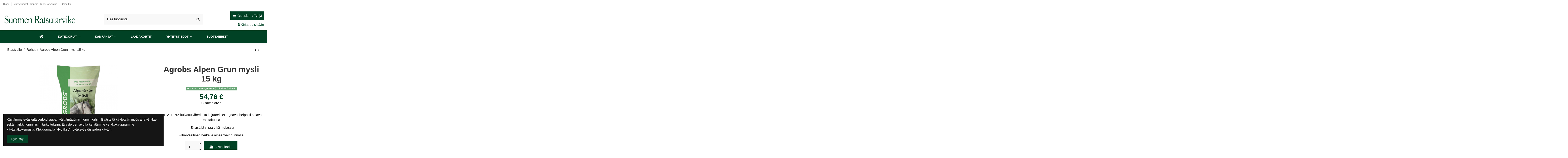

--- FILE ---
content_type: text/html; charset=utf-8
request_url: https://suomenratsutarvike.fi/hevosrehut/7658-agrobs-alen-grun-mysli-15-kg.html
body_size: 33957
content:
<!doctype html>
<html lang="fi">

<head>
    
        
  <meta charset="utf-8">


  <meta http-equiv="x-ua-compatible" content="ie=edge">



  


  
  



  <title>Agrobs Alpen Grun mysli 15 kg</title>
  
    
  
  
    <script data-keepinline="true">
    var ajaxGetProductUrl = '//suomenratsutarvike.fi/module/cdc_googletagmanager/async';
    var ajaxShippingEvent = 1;
    var ajaxPaymentEvent = 1;

/* datalayer */
dataLayer = window.dataLayer || [];
    let cdcDatalayer = {"pageCategory":"product","event":"view_item","ecommerce":{"currency":"EUR","items":[{"item_name":"Agrobs Alpen Grun mysli 15 kg","item_id":"7658","price":"48.25","item_brand":"St. Hippolyt","item_category":"Rehut","quantity":1}],"value":"48.25"},"google_tag_params":{"ecomm_pagetype":"product","ecomm_prodid":"7658","ecomm_totalvalue":54.75999999999999801048033987171947956085205078125,"ecomm_category":"Rehut","ecomm_totalvalue_tax_exc":48.25}};
    dataLayer.push(cdcDatalayer);

/* call to GTM Tag */
(function(w,d,s,l,i){w[l]=w[l]||[];w[l].push({'gtm.start':
new Date().getTime(),event:'gtm.js'});var f=d.getElementsByTagName(s)[0],
j=d.createElement(s),dl=l!='dataLayer'?'&l='+l:'';j.async=true;j.src=
'https://www.googletagmanager.com/gtm.js?id='+i+dl;f.parentNode.insertBefore(j,f);
})(window,document,'script','dataLayer','GTM-MFDQDK');

/* async call to avoid cache system for dynamic data */
var cdcgtmreq = new XMLHttpRequest();
cdcgtmreq.onreadystatechange = function() {
    if (cdcgtmreq.readyState == XMLHttpRequest.DONE ) {
        if (cdcgtmreq.status == 200) {
          	var datalayerJs = cdcgtmreq.responseText;
            try {
                var datalayerObj = JSON.parse(datalayerJs);
                dataLayer = dataLayer || [];
                dataLayer.push(datalayerObj);
            } catch(e) {
               console.log("[CDCGTM] error while parsing json");
            }

                    }
        dataLayer.push({
          'event': 'datalayer_ready'
        });
    }
};
cdcgtmreq.open("GET", "//suomenratsutarvike.fi/module/cdc_googletagmanager/async?action=user" /*+ "?" + new Date().getTime()*/, true);
cdcgtmreq.setRequestHeader('X-Requested-With', 'XMLHttpRequest');
cdcgtmreq.send();
</script>
  
  <meta name="description" content="PRE ALPIN® kuivattu viherkuitu ja juurekset tarjoavat helposti sulavaa raakakuitua
- Ei sisällä viljaa eikä melassia
- Ihanteellinen herkälle aineenvaihdunnalle">
  <meta name="keywords" content="">
      <meta name="robots" content="index,index">
    
      <link rel="canonical" href="https://suomenratsutarvike.fi/hevosrehut/7658-agrobs-alen-grun-mysli-15-kg.html">
    

  
      

  
    <script type="application/ld+json">
  {
    "@context": "https://schema.org",
    "@id": "#store-organization",
    "@type": "Organization",
    "name" : "Suomen Ratsutarvike",
    "url" : "https://suomenratsutarvike.fi/",
  
      "logo": {
        "@type": "ImageObject",
        "url":"https://suomenratsutarvike.fi/img/logo-1664957149.jpg"
      }
      }
</script>

<script type="application/ld+json">
  {
    "@context": "https://schema.org",
    "@type": "WebPage",
    "isPartOf": {
      "@type": "WebSite",
      "url":  "https://suomenratsutarvike.fi/",
      "name": "Suomen Ratsutarvike"
    },
    "name": "Agrobs Alpen Grun mysli 15 kg",
    "url":  "https://suomenratsutarvike.fi/hevosrehut/7658-agrobs-alen-grun-mysli-15-kg.html"
  }
</script>


  <script type="application/ld+json">
    {
      "@context": "https://schema.org",
      "@type": "BreadcrumbList",
      "itemListElement": [
                  {
            "@type": "ListItem",
            "position": 1,
            "name": "Etusivulle",
            "item": "https://suomenratsutarvike.fi/"
          },              {
            "@type": "ListItem",
            "position": 2,
            "name": "Rehut",
            "item": "https://suomenratsutarvike.fi/65-hevosrehut"
          },              {
            "@type": "ListItem",
            "position": 3,
            "name": "Agrobs Alpen Grun mysli 15 kg",
            "item": "https://suomenratsutarvike.fi/hevosrehut/7658-agrobs-alen-grun-mysli-15-kg.html"
          }          ]
    }
  </script>


  

  


  
    
  



    <meta property="og:type" content="product">
    <meta property="og:url" content="https://suomenratsutarvike.fi/hevosrehut/7658-agrobs-alen-grun-mysli-15-kg.html">
    <meta property="og:title" content="Agrobs Alpen Grun mysli 15 kg">
    <meta property="og:site_name" content="Suomen Ratsutarvike">
    <meta property="og:description" content="PRE ALPIN® kuivattu viherkuitu ja juurekset tarjoavat helposti sulavaa raakakuitua
- Ei sisällä viljaa eikä melassia
- Ihanteellinen herkälle aineenvaihdunnalle">
            <meta property="og:image" content="https://suomenratsutarvike.fi/13786-thickbox_default/agrobs-alen-grun-mysli-15-kg.jpg">
        <meta property="og:image:width" content="1100">
        <meta property="og:image:height" content="1422">
    




      <meta name="viewport" content="initial-scale=1,user-scalable=no,maximum-scale=1,width=device-width">
  




  <link rel="icon" type="image/vnd.microsoft.icon" href="https://suomenratsutarvike.fi/img/favicon.ico?1680159661">
  <link rel="shortcut icon" type="image/x-icon" href="https://suomenratsutarvike.fi/img/favicon.ico?1680159661">
    




    <link rel="stylesheet" href="https://suomenratsutarvike.fi/themes/warehouse/assets/css/theme.css" type="text/css" media="all">
  <link rel="stylesheet" href="https://suomenratsutarvike.fi/modules/paypal/views/css/paypal_fo.css" type="text/css" media="all">
  <link rel="stylesheet" href="https://suomenratsutarvike.fi/modules/iqitcountdown/views/css/front.css" type="text/css" media="all">
  <link rel="stylesheet" href="https://suomenratsutarvike.fi/modules/ambjolisearch/views/css/jolisearch-common.css" type="text/css" media="all">
  <link rel="stylesheet" href="https://suomenratsutarvike.fi/modules/ambjolisearch/views/css/jolisearch-finder.css" type="text/css" media="all">
  <link rel="stylesheet" href="https://suomenratsutarvike.fi/modules/ets_seo/views/css/front.css" type="text/css" media="all">
  <link rel="stylesheet" href="https://suomenratsutarvike.fi/modules/vismapay/views/css/vismapay.css" type="text/css" media="all">
  <link rel="stylesheet" href="https://suomenratsutarvike.fi/themes/warehouse/modules/productcomments/views/css/productcomments.css" type="text/css" media="all">
  <link rel="stylesheet" href="https://suomenratsutarvike.fi/js/jquery/ui/themes/base/minified/jquery-ui.min.css" type="text/css" media="all">
  <link rel="stylesheet" href="https://suomenratsutarvike.fi/js/jquery/ui/themes/base/minified/jquery.ui.theme.min.css" type="text/css" media="all">
  <link rel="stylesheet" href="https://suomenratsutarvike.fi/js/jquery/plugins/fancybox/jquery.fancybox.css" type="text/css" media="all">
  <link rel="stylesheet" href="https://suomenratsutarvike.fi/modules/iqitcookielaw/views/css/front.css" type="text/css" media="all">
  <link rel="stylesheet" href="https://suomenratsutarvike.fi/modules/iqitsociallogin/views/css/front.css" type="text/css" media="all">
  <link rel="stylesheet" href="https://suomenratsutarvike.fi/themes/warehouse/modules/ph_simpleblog/views/css/ph_simpleblog-17.css" type="text/css" media="all">
  <link rel="stylesheet" href="https://suomenratsutarvike.fi/modules/ph_simpleblog/css/custom.css" type="text/css" media="all">
  <link rel="stylesheet" href="https://suomenratsutarvike.fi/modules/iqitelementor/views/css/frontend.min.css" type="text/css" media="all">
  <link rel="stylesheet" href="https://suomenratsutarvike.fi/modules/iqitmegamenu/views/css/front.css" type="text/css" media="all">
  <link rel="stylesheet" href="https://suomenratsutarvike.fi/modules/iqitsizecharts/views/css/front.css" type="text/css" media="all">
  <link rel="stylesheet" href="https://suomenratsutarvike.fi/modules/iqitthemeeditor/views/css/custom_s_1.css" type="text/css" media="all">
  <link rel="stylesheet" href="https://suomenratsutarvike.fi/modules/iqitextendedproduct/views/css/front.css" type="text/css" media="all">
  <link rel="stylesheet" href="https://suomenratsutarvike.fi/modules/iqitcookielaw/views/css/custom_s_1.css" type="text/css" media="all">
  <link rel="stylesheet" href="https://suomenratsutarvike.fi/modules/iqitmegamenu/views/css/iqitmegamenu_s_1.css" type="text/css" media="all">
  <link rel="stylesheet" href="https://suomenratsutarvike.fi/themes/warehouse/assets/css/custom.css" type="text/css" media="all">




<link rel="preload" as="font"
      href="/themes/warehouse/assets/css/font-awesome/fonts/fontawesome-webfont.woff?v=4.7.0"
      type="font/woff" crossorigin="anonymous">
<link rel="preload" as="font"
      href="/themes/warehouse/assets/css/font-awesome/fonts/fontawesome-webfont.woff2?v=4.7.0"
      type="font/woff2" crossorigin="anonymous">


<link  rel="preload stylesheet"  as="style" href="/themes/warehouse/assets/css/font-awesome/css/font-awesome-preload.css"
       type="text/css" crossorigin="anonymous">





    <script src="https://suomenratsutarvike.fi/modules/rc_pganalytics/views/js/hook/RcAnalyticsEvents.js" ></script>


  <script>
        var dm_hash = "3GU8JRP1F";
        var dm_mode = 0;
        var elementorFrontendConfig = {"isEditMode":"","stretchedSectionContainer":"","instagramToken":false,"is_rtl":false,"ajax_csfr_token_url":"https:\/\/suomenratsutarvike.fi\/module\/iqitelementor\/Actions?process=handleCsfrToken&ajax=1"};
        var etsSeoFo = {"currentController":"product","isModuleController":false,"listCtlOverridden":["product","category","cms","cms_category","manufacturer","supplier"],"conf":{"removeId":false,"removeAttrAlias":false,"removeAttrIdAlias":false},"meta":{"title":"Agrobs Alpen Grun mysli 15 kg","description":"PRE ALPIN\u00ae kuivattu viherkuitu ja juurekset tarjoavat helposti sulavaa raakakuitua\r\n- Ei sisa\u0308lla\u0308 viljaa eika\u0308 melassia\r\n- Ihanteellinen herka\u0308lle aineenvaihdunnalle","isForce":"","img_alt":"","single_img_alt":"Suomen Ratsutarvike Agrobs Alpen Grun mysli 15 kg 54,76\u00a0\u20ac 54,76\u00a0\u20ac St. Hippolyt Rehut  PRE ALPIN\u00ae kuivattu viherkuitu ja juurekset tarjoavat helposti sulavaa raakakuitua\r\n- Ei sisa\u0308lla\u0308 viljaa eika\u0308 melassia\r\n- Ihanteellinen herka\u0308lle aineenvaihdunnalle PRE ALPIN\u00ae kuivattu viherkuitu ja juurekset tarjoavat helposti sulavaa raakakuitua\r\n- Ei sisa\u0308lla\u0308 viljaa eika\u0308 melassia\r\n- Ihanteellinen herka\u0308lle aineenvaihdunnalle\r\nKoostumus:\r\nPrenatura-fibres, linseed granules, Pre Alpin structured fibers, apple yeast, beetroot, carrots, parsnips, cold-pressed oil mixture(linseed oil, camelina oil), psyllium, rosehip shells (seedless) , fennel, caraway\r\nKuvaus:\r\nAlpenGr\u00fcn M\u00fcsli is a cereal free, molasses free muesli designed for a natural, appropriate horse feed.Based on Pre Alpin's dried green fiber, made from dried grasses and herbs and refined by adding root vegetables such as parsnip, carrot and beetroot, AlpenGr\u00fcn M\u00fcsli delivers highly digestible fiber, natural, organically-bonded minerals and vitamins as well as secondary plant nutrients.Sunflower seeds, linseed and black cumin are beneficial towards digestion and also provide essential fatty acids. Vitamin rich apple pulp, thanks to its pectin content, supports the intestinal flora and adds to the great taste of AlpenGr\u00fcn M\u00fcsli.Marigold and cornflower blossoms, raspberry and blackberry leaves for vitamins and nutrients as well as rose hip as a special treat and source of vitamin C round off AlpenGr\u00fcn M\u00fcsli's recipe.AlpenGr\u00fcn M\u00fcsli is suitable for all horses and enhances daily feeding rations in a very special way!\r\nK\u00e4ytt\u00f6tarkoitukset:\r\n\r\nas single crib feed\r\nas supplementation, rich in vital substances, to crib feed\r\nappropiate for all horses\r\nfor a low-starch and low-sugar diet\r\n\r\n\r\nRavintosis\u00e4lt\u00f6:\r\n\r\n\r\n\r\nRaakavalkuainen\r\n12.60 %\r\nFruktaani\r\n4.90 %\r\n\r\n\r\n\u00d6ljyt ja rasva\r\n6.50 %\r\nSinkki\r\n34.00 mg\/kg\r\n\r\n\r\nRaakakuitu\r\n21.70 %\r\nMangaani\r\n90.00 mg\/kg\r\n\r\n\r\nRaakatuhka\r\n9.10 %\r\nKupari\r\n8.40 mg\/kg\r\n\r\n\r\nKalsium\r\n0.55 %\r\nSeleeni\r\n0.06 mg\/kg\r\n\r\n\r\nFosfori\r\n0.32 %\r\nLysiini\r\n0.49 %\r\n\r\n\r\nMagnesium\r\n0.27 %\r\nMetioniini\r\n0.19 %\r\n\r\n\r\nKloridi\r\n0.26 %\r\nKystiini\r\n0.17 %\r\n\r\n\r\nNatrium\r\n0.05 %\r\nTreoniini\r\n0.43 %\r\n\r\n\r\nKalium\r\n1.23 %\r\nSulava Energia\r\n9.89 DE MJ \/ kg\r\n\r\n\r\nRikki\r\n0.17 %\r\nMuuntokelpoinen energia\r\n8.40 ME MJ \/ kg\r\n\r\n\r\nT\u00e4rkkelys\r\n3.60 %\r\nPrecaec. dig. crude protein\r\n8.70 %\r\n\r\n\r\nSokeri\r\n8.60 %\r\n\r\n\r\n","canonical":"https:\/\/suomenratsutarvike.fi\/hevosrehut\/7658-agrobs-alen-grun-mysli-15-kg.html","image":"https:\/\/suomenratsutarvike.fi\/13786-thickbox_default\/agrobs-alen-grun-mysli-15-kg.jpg","dataSeo":{"id_ets_seo_product":"990","id_product":"7658","id_shop":"1","id_lang":"2","key_phrase":"","minor_key_phrase":"","allow_search":"2","allow_flw_link":"1","meta_robots_adv":"","meta_keywords":"","canonical_url":"","seo_score":"0","readability_score":"63","score_analysis":"{\"seo_score\":{\"outbound_link\":3,\"internal_link\":3,\"text_length\":9,\"keyphrase_length\":-9999,\"keyphrase_in_subheading\":0,\"keyphrase_in_title\":0,\"keyphrase_in_page_title\":0,\"keyphrase_in_intro\":0,\"keyphrase_density\":0,\"image_alt_attribute\":0,\"seo_title_width\":9,\"meta_description_length\":6,\"keyphrase_in_meta_desc\":0,\"keyphrase_in_slug\":0,\"minor_keyphrase_in_content\":9,\"minor_keyphrase_in_title\":9,\"minor_keyphrase_in_desc\":9,\"minor_keyphrase_in_page_title\":0,\"minor_keyphrase_acceptance\":0,\"single_h1\":9,\"keyphrase_density_individual\":0,\"minor_keyphrase_in_content_individual\":0,\"minor_keyphrase_length\":3},\"readability_score\":{\"not_enough_content\":9,\"sentence_length\":9,\"flesch_reading_ease\":9,\"paragraph_length\":9,\"consecutive_sentences\":9,\"subheading_distribution\":9,\"transition_words\":9,\"passive_voice\":0}}","content_analysis":"{\"outbound_link\":{\"el\":\"#analysis-result--list-2\",\"type\":\"error\",\"text\":\"<a href=\\\"#\\\" class=\\\"js-ets-seo-show-explain-rule\\\" data-rule=\\\"outbound_link\\\" data-text=\\\"Outbound links\\\"><span class=\\\"ets-seo-link-explain-rule\\\">Outbound links<\\\/span><\\\/a>: No outbound links appear in this page. <span class=\\\"analysis-text-action\\\">Add some<\\\/span>!\"},\"internal_link\":{\"el\":\"#analysis-result--list-2\",\"type\":\"error\",\"text\":\"<a href=\\\"#\\\" class=\\\"js-ets-seo-show-explain-rule\\\" data-rule=\\\"internal_link\\\" data-text=\\\"Internal links\\\"><span class=\\\"ets-seo-link-explain-rule\\\">Internal links<\\\/span><\\\/a>: No internal links appear in this page. <span class=\\\"analysis-text-action\\\">Make sure to add some<\\\/span>!\"},\"text_length\":{\"el\":\"#analysis-result--list-2\",\"type\":\"success\",\"text\":\"<a href=\\\"#\\\" class=\\\"js-ets-seo-show-explain-rule\\\" data-rule=\\\"text_length\\\" data-text=\\\"Text length\\\"><span class=\\\"ets-seo-link-explain-rule\\\">Text length<\\\/span><\\\/a>: The text contains <span class=\\\"number\\\">324<\\\/span> words. Good job\"},\"keyphrase_length\":{\"el\":\"#analysis-result--list-2\",\"type\":\"error\",\"text\":\"<a href=\\\"#\\\" class=\\\"js-ets-seo-show-explain-rule\\\" data-rule=\\\"keyphrase_length\\\" data-text=\\\"Focus keyphrase length\\\"><span class=\\\"ets-seo-link-explain-rule\\\">Focus keyphrase length<\\\/span><\\\/a>: No focus keyphrase was set for this page. <span class=\\\"analysis-text-action\\\">Set a keyphrase in order to calculate your SEO score<\\\/span>.\"},\"seo_title_width\":{\"el\":\"#analysis-result--list-2\",\"type\":\"success\",\"text\":\"<a href=\\\"#\\\" class=\\\"js-ets-seo-show-explain-rule\\\" data-rule=\\\"seo_title_width\\\" data-text=\\\"Meta title length\\\"><span class=\\\"ets-seo-link-explain-rule\\\">Meta title length<\\\/span><\\\/a>: Good job!\"},\"image_alt_attribute\":{\"el\":\"#analysis-result--list-2\",\"type\":\"success\",\"text\":\"<a href=\\\"#\\\" class=\\\"js-ets-seo-show-explain-rule\\\" data-rule=\\\"image_alt_attribute\\\" data-text=\\\"Image alt attributes\\\"><span class=\\\"ets-seo-link-explain-rule\\\">Image alt attributes<\\\/span><\\\/a>: Good job!\"},\"sentence_length\":{\"el\":\"#analysis-result--list-readablity-2\",\"type\":\"success\",\"text\":\"<a href=\\\"#\\\" class=\\\"js-ets-seo-show-explain-rule\\\" data-rule=\\\"sentence_length\\\" data-text=\\\"Sentence length\\\"><span class=\\\"ets-seo-link-explain-rule\\\">Sentence length<\\\/span><\\\/a>: Great!\"},\"sentence_length_problem\":[\"<p>PRE ALPIN\\u00ae kuivattu viherkuitu ja juurekset tarjoavat helposti sulavaa raakakuitua<\\\/p>\\n<p>- Ei sisa\\u0308lla\\u0308 viljaa eika\\u0308 melassia<\\\/p>\\n<p>- Ihanteellinen herka\\u0308lle aineenvaihdunnalle<\\\/p>\\n<h4>Koostumus:<\\\/h4>\\n<p>Prenatura-fibres, linseed granules, Pre Alpin structured fibers, apple yeast, beetroot, carrots, parsnips, cold-pressed oil mixture(linseed oil, camelina oil), psyllium, rosehip shells (seedless) , fennel, caraway<\\\/p>\\n<h4>Kuvaus:<\\\/h4>\\n<p>AlpenGr\\u00fcn M\\u00fcsli is a cereal free, molasses free muesli designed for a natural, appropriate horse feed\",\"\\n\\nBased on Pre Alpin's dried green fiber, made from dried grasses and herbs and refined by adding root vegetables such as parsnip, carrot and beetroot, AlpenGr\\u00fcn M\\u00fcsli delivers highly digestible fiber, natural, organically-bonded minerals and vitamins as well as secondary plant nutrients\",\" Vitamin rich apple pulp, thanks to its pectin content, supports the intestinal flora and adds to the great taste of AlpenGr\\u00fcn M\\u00fcsli\",\"\\n\\nMarigold and cornflower blossoms, raspberry and blackberry leaves for vitamins and nutrients as well as rose hip as a special treat and source of vitamin C round off AlpenGr\\u00fcn M\\u00fcsli's recipe\",\"<strong><\\\/strong><strong><\\\/strong><\\\/p>\\n<p><strong><strong>K\\u00e4ytt\\u00f6tarkoitukset:<\\\/strong><\\\/strong><\\\/p>\\n<ul>\\n<li>as single crib feed<\\\/li>\\n<li>as supplementation, rich in vital substances, to crib feed<\\\/li>\\n<li>appropiate for all horses<\\\/li>\\n<li>for a low-starch and low-sugar diet<\\\/li>\\n<\\\/ul>\\n<p><\\\/p>\\n<h4>Ravintosis\\u00e4lt\\u00f6:<\\\/h4>\\n<table>\\n<tbody>\\n<tr>\\n<td>Raakavalkuainen<\\\/td>\\n<td>12\"],\"flesch_reading_ease\":{\"el\":\"#analysis-result--list-readablity-2\",\"type\":\"success\",\"text\":\"<a href=\\\"#\\\" class=\\\"js-ets-seo-show-explain-rule\\\" data-rule=\\\"flesch_reading_ease\\\" data-text=\\\"Flesch Reading Ease\\\"><span class=\\\"ets-seo-link-explain-rule\\\">Flesch Reading Ease<\\\/span><\\\/a>: The copy scores <span class=\\\"number\\\">0<\\\/span> in the test, which is considered ok to read. Good job!.\"},\"paragraph_length\":{\"el\":\"#analysis-result--list-readablity-2\",\"type\":\"success\",\"text\":\"<a href=\\\"#\\\" class=\\\"js-ets-seo-show-explain-rule\\\" data-rule=\\\"paragraph_length\\\" data-text=\\\"Paragraph length\\\"><span class=\\\"ets-seo-link-explain-rule\\\">Paragraph length<\\\/span><\\\/a>: None of the paragraphs are too long. Great job!.\"},\"consecutive_sentences\":{\"el\":\"#analysis-result--list-readablity-2\",\"type\":\"success\",\"text\":\"<a href=\\\"#\\\" class=\\\"js-ets-seo-show-explain-rule\\\" data-rule=\\\"consecutive_sentences\\\" data-text=\\\"Consecutive sentences\\\"><span class=\\\"ets-seo-link-explain-rule\\\">Consecutive sentences<\\\/span><\\\/a>: There is enough variety in your sentences. That's great!\"},\"subheading_distribution\":{\"el\":\"#analysis-result--list-readablity-2\",\"type\":\"success\",\"text\":\"<a href=\\\"#\\\" class=\\\"js-ets-seo-show-explain-rule\\\" data-rule=\\\"subheading_distribution\\\" data-text=\\\"Subheading distribution\\\"><span class=\\\"ets-seo-link-explain-rule\\\">Subheading distribution<\\\/span><\\\/a>: Great job!\"},\"transition_words\":{\"el\":\"#analysis-result--list-readablity-2\",\"type\":\"success\",\"text\":\"<a href=\\\"#\\\" class=\\\"js-ets-seo-show-explain-rule\\\" data-rule=\\\"transition_words\\\" data-text=\\\"Transition words\\\"><span class=\\\"ets-seo-link-explain-rule\\\">Transition words<\\\/span><\\\/a>: Well done!\"},\"meta_description_length\":{\"el\":\"#analysis-result--list-2\",\"type\":\"warning\",\"text\":\"<a href=\\\"#\\\" class=\\\"js-ets-seo-show-explain-rule\\\" data-rule=\\\"meta_description_length\\\" data-text=\\\"Meta description length\\\"><span class=\\\"ets-seo-link-explain-rule\\\">Meta description length<\\\/span><\\\/a>: The meta description is over 156 characters. To ensure the entire description will be visible, <span class=\\\"analysis-text-action\\\">you should reduce the length<\\\/span>\"}}","social_title":"","social_desc":"","social_img":""},"params":{"shop_name":"Suomen Ratsutarvike","separator":"|","post_title":"Agrobs Alpen Grun mysli 15 kg","price":"54,76\u00a0\u20ac","discount_price":"54,76\u00a0\u20ac","brand":"St. Hippolyt","category":"Rehut","ean13":"","description_short":"PRE ALPIN\u00ae kuivattu viherkuitu ja juurekset tarjoavat helposti sulavaa raakakuitua\r\n- Ei sisa\u0308lla\u0308 viljaa eika\u0308 melassia\r\n- Ihanteellinen herka\u0308lle aineenvaihdunnalle","description":"PRE ALPIN\u00ae kuivattu viherkuitu ja juurekset tarjoavat helposti sulavaa raakakuitua\r\n- Ei sisa\u0308lla\u0308 viljaa eika\u0308 melassia\r\n- Ihanteellinen herka\u0308lle aineenvaihdunnalle\r\nKoostumus:\r\nPrenatura-fibres, linseed granules, Pre Alpin structured fibers, apple yeast, beetroot, carrots, parsnips, cold-pressed oil mixture(linseed oil, camelina oil), psyllium, rosehip shells (seedless) , fennel, caraway\r\nKuvaus:\r\nAlpenGr\u00fcn M\u00fcsli is a cereal free, molasses free muesli designed for a natural, appropriate horse feed.Based on Pre Alpin's dried green fiber, made from dried grasses and herbs and refined by adding root vegetables such as parsnip, carrot and beetroot, AlpenGr\u00fcn M\u00fcsli delivers highly digestible fiber, natural, organically-bonded minerals and vitamins as well as secondary plant nutrients.Sunflower seeds, linseed and black cumin are beneficial towards digestion and also provide essential fatty acids. Vitamin rich apple pulp, thanks to its pectin content, supports the intestinal flora and adds to the great taste of AlpenGr\u00fcn M\u00fcsli.Marigold and cornflower blossoms, raspberry and blackberry leaves for vitamins and nutrients as well as rose hip as a special treat and source of vitamin C round off AlpenGr\u00fcn M\u00fcsli's recipe.AlpenGr\u00fcn M\u00fcsli is suitable for all horses and enhances daily feeding rations in a very special way!\r\nK\u00e4ytt\u00f6tarkoitukset:\r\n\r\nas single crib feed\r\nas supplementation, rich in vital substances, to crib feed\r\nappropiate for all horses\r\nfor a low-starch and low-sugar diet\r\n\r\n\r\nRavintosis\u00e4lt\u00f6:\r\n\r\n\r\n\r\nRaakavalkuainen\r\n12.60 %\r\nFruktaani\r\n4.90 %\r\n\r\n\r\n\u00d6ljyt ja rasva\r\n6.50 %\r\nSinkki\r\n34.00 mg\/kg\r\n\r\n\r\nRaakakuitu\r\n21.70 %\r\nMangaani\r\n90.00 mg\/kg\r\n\r\n\r\nRaakatuhka\r\n9.10 %\r\nKupari\r\n8.40 mg\/kg\r\n\r\n\r\nKalsium\r\n0.55 %\r\nSeleeni\r\n0.06 mg\/kg\r\n\r\n\r\nFosfori\r\n0.32 %\r\nLysiini\r\n0.49 %\r\n\r\n\r\nMagnesium\r\n0.27 %\r\nMetioniini\r\n0.19 %\r\n\r\n\r\nKloridi\r\n0.26 %\r\nKystiini\r\n0.17 %\r\n\r\n\r\nNatrium\r\n0.05 %\r\nTreoniini\r\n0.43 %\r\n\r\n\r\nKalium\r\n1.23 %\r\nSulava Energia\r\n9.89 DE MJ \/ kg\r\n\r\n\r\nRikki\r\n0.17 %\r\nMuuntokelpoinen energia\r\n8.40 ME MJ \/ kg\r\n\r\n\r\nT\u00e4rkkelys\r\n3.60 %\r\nPrecaec. dig. crude protein\r\n8.70 %\r\n\r\n\r\nSokeri\r\n8.60 %\r\n\r\n\r\n"}},"product":{"name":"Agrobs Alpen Grun mysli 15 kg"}};
        var iqitTheme = {"rm_sticky":"0","rm_breakpoint":0,"op_preloader":"0","cart_style":"side","cart_confirmation":"open","h_layout":"1","f_fixed":"","f_layout":"1","h_absolute":"0","h_sticky":"header","hw_width":"inherit","mm_content":"accordion","hm_submenu_width":"default","h_search_type":"full","pl_lazyload":true,"pl_infinity":false,"pl_rollover":true,"pl_crsl_autoplay":false,"pl_slider_ld":4,"pl_slider_d":4,"pl_slider_t":3,"pl_slider_p":2,"pp_thumbs":"bottom","pp_zoom":"modal","pp_image_layout":"carousel","pp_tabs":"accordion","pl_grid_qty":false};
        var iqitcountdown_days = "d.";
        var iqitextendedproduct = {"speed":"70","hook":"modal"};
        var iqitfdc_from = 0;
        var iqitmegamenu = {"sticky":"false","containerSelector":"#wrapper > .container"};
        var jolisearch = {"amb_joli_search_action":"https:\/\/suomenratsutarvike.fi\/module\/ambjolisearch\/jolisearch","amb_joli_search_link":"https:\/\/suomenratsutarvike.fi\/module\/ambjolisearch\/jolisearch","amb_joli_search_controller":"jolisearch","blocksearch_type":"top","show_cat_desc":0,"ga_acc":0,"id_lang":2,"url_rewriting":1,"use_autocomplete":1,"minwordlen":3,"l_products":"Tuotteet","l_manufacturers":"Tuotemerkit","l_categories":"Kategoriat","l_no_results_found":"No results found","l_more_results":"Lis\u00e4\u00e4 hakutuloksia \u00bb","ENT_QUOTES":3,"search_ssl":true,"self":"\/home\/sg1099r\/public_html\/modules\/ambjolisearch","position":{"my":"center top","at":"center bottom","collision":"fit none"},"classes":"ps17 centered-list","display_manufacturer":"","display_category":"","theme":"finder"};
        var matomomodule = {"url":"https:\/\/suomenratsutarvike.fi\/analytics\/","siteid":"1","ecomTracking":"1","disableCookies":"0","trackUserIDs":"1","product":{"sku":"","name":"Agrobs Alpen Grun mysli 15 kg","category":"Rehut","price":54.75877200000000044610715121962130069732666015625},"cart":{"products":[],"totalprice":0}};
        var prestashop = {"cart":{"products":[],"totals":{"total":{"type":"total","label":"Yhteens\u00e4","amount":0,"value":"0,00\u00a0\u20ac"},"total_including_tax":{"type":"total","label":"Yhteens\u00e4 (sis. alv)","amount":0,"value":"0,00\u00a0\u20ac"},"total_excluding_tax":{"type":"total","label":"Yhteens\u00e4 (alv 0%)","amount":0,"value":"0,00\u00a0\u20ac"}},"subtotals":{"products":{"type":"products","label":"Summa","amount":0,"value":"0,00\u00a0\u20ac"},"discounts":null,"shipping":{"type":"shipping","label":"Toimitus","amount":0,"value":""},"tax":null},"products_count":0,"summary_string":"0 tuote(tta)","vouchers":{"allowed":1,"added":[]},"discounts":[],"minimalPurchase":5,"minimalPurchaseRequired":"Minimitilausm\u00e4\u00e4r\u00e4 5,00\u00a0\u20ac (ei sis. alv) ei ole t\u00e4yttynyt, joten et voi jatkaa tilausta. Nykyinen tilausm\u00e4\u00e4r\u00e4 on 0,00\u00a0\u20ac (ei sis. alv)."},"currency":{"id":1,"name":"Euro","iso_code":"EUR","iso_code_num":"978","sign":"\u20ac"},"customer":{"lastname":null,"firstname":null,"email":null,"birthday":null,"newsletter":null,"newsletter_date_add":null,"optin":null,"website":null,"company":null,"siret":null,"ape":null,"is_logged":false,"gender":{"type":null,"name":null},"addresses":[]},"language":{"name":"Suomi (Finnish)","iso_code":"fi","locale":"fi-FI","language_code":"fi","is_rtl":"0","date_format_lite":"Y-m-d","date_format_full":"Y-m-d H:i:s","id":2},"page":{"title":"","canonical":"https:\/\/suomenratsutarvike.fi\/hevosrehut\/7658-agrobs-alen-grun-mysli-15-kg.html","meta":{"title":"Agrobs Alpen Grun mysli 15 kg","description":"PRE ALPIN\u00ae kuivattu viherkuitu ja juurekset tarjoavat helposti sulavaa raakakuitua\r\n- Ei sisa\u0308lla\u0308 viljaa eika\u0308 melassia\r\n- Ihanteellinen herka\u0308lle aineenvaihdunnalle","keywords":"","robots":"index"},"page_name":"product","body_classes":{"lang-fi":true,"lang-rtl":false,"country-FI":true,"currency-EUR":true,"layout-full-width":true,"page-product":true,"tax-display-enabled":true,"product-id-7658":true,"product-Agrobs Alpen Grun mysli 15 kg":true,"product-id-category-65":true,"product-id-manufacturer-29":true,"product-id-supplier-0":true,"product-available-for-order":true},"admin_notifications":[]},"shop":{"name":"Suomen Ratsutarvike","logo":"https:\/\/suomenratsutarvike.fi\/img\/logo-1664957149.jpg","stores_icon":"https:\/\/suomenratsutarvike.fi\/img\/logo_stores.png","favicon":"https:\/\/suomenratsutarvike.fi\/img\/favicon.ico"},"urls":{"base_url":"https:\/\/suomenratsutarvike.fi\/","current_url":"https:\/\/suomenratsutarvike.fi\/hevosrehut\/7658-agrobs-alen-grun-mysli-15-kg.html","shop_domain_url":"https:\/\/suomenratsutarvike.fi","img_ps_url":"https:\/\/suomenratsutarvike.fi\/img\/","img_cat_url":"https:\/\/suomenratsutarvike.fi\/img\/c\/","img_lang_url":"https:\/\/suomenratsutarvike.fi\/img\/l\/","img_prod_url":"https:\/\/suomenratsutarvike.fi\/img\/p\/","img_manu_url":"https:\/\/suomenratsutarvike.fi\/img\/m\/","img_sup_url":"https:\/\/suomenratsutarvike.fi\/img\/su\/","img_ship_url":"https:\/\/suomenratsutarvike.fi\/img\/s\/","img_store_url":"https:\/\/suomenratsutarvike.fi\/img\/st\/","img_col_url":"https:\/\/suomenratsutarvike.fi\/img\/co\/","img_url":"https:\/\/suomenratsutarvike.fi\/themes\/warehouse\/assets\/img\/","css_url":"https:\/\/suomenratsutarvike.fi\/themes\/warehouse\/assets\/css\/","js_url":"https:\/\/suomenratsutarvike.fi\/themes\/warehouse\/assets\/js\/","pic_url":"https:\/\/suomenratsutarvike.fi\/upload\/","pages":{"address":"https:\/\/suomenratsutarvike.fi\/address","addresses":"https:\/\/suomenratsutarvike.fi\/addresses","authentication":"https:\/\/suomenratsutarvike.fi\/login","cart":"https:\/\/suomenratsutarvike.fi\/cart","category":"https:\/\/suomenratsutarvike.fi\/index.php?controller=category","cms":"https:\/\/suomenratsutarvike.fi\/index.php?controller=cms","contact":"https:\/\/suomenratsutarvike.fi\/contact-us","discount":"https:\/\/suomenratsutarvike.fi\/discount","guest_tracking":"https:\/\/suomenratsutarvike.fi\/guest-tracking","history":"https:\/\/suomenratsutarvike.fi\/order-history","identity":"https:\/\/suomenratsutarvike.fi\/identity","index":"https:\/\/suomenratsutarvike.fi\/","my_account":"https:\/\/suomenratsutarvike.fi\/my-account","order_confirmation":"https:\/\/suomenratsutarvike.fi\/order-confirmation","order_detail":"https:\/\/suomenratsutarvike.fi\/index.php?controller=order-detail","order_follow":"https:\/\/suomenratsutarvike.fi\/order-follow","order":"https:\/\/suomenratsutarvike.fi\/order","order_return":"https:\/\/suomenratsutarvike.fi\/index.php?controller=order-return","order_slip":"https:\/\/suomenratsutarvike.fi\/order-slip","pagenotfound":"https:\/\/suomenratsutarvike.fi\/page-not-found","password":"https:\/\/suomenratsutarvike.fi\/password-recovery","pdf_invoice":"https:\/\/suomenratsutarvike.fi\/index.php?controller=pdf-invoice","pdf_order_return":"https:\/\/suomenratsutarvike.fi\/index.php?controller=pdf-order-return","pdf_order_slip":"https:\/\/suomenratsutarvike.fi\/index.php?controller=pdf-order-slip","prices_drop":"https:\/\/suomenratsutarvike.fi\/erikoistarjoukset","product":"https:\/\/suomenratsutarvike.fi\/index.php?controller=product","search":"https:\/\/suomenratsutarvike.fi\/search","sitemap":"https:\/\/suomenratsutarvike.fi\/sitemap","stores":"https:\/\/suomenratsutarvike.fi\/stores","supplier":"https:\/\/suomenratsutarvike.fi\/supplier","register":"https:\/\/suomenratsutarvike.fi\/login?create_account=1","order_login":"https:\/\/suomenratsutarvike.fi\/order?login=1"},"alternative_langs":[],"theme_assets":"\/themes\/warehouse\/assets\/","actions":{"logout":"https:\/\/suomenratsutarvike.fi\/?mylogout="},"no_picture_image":{"bySize":{"small_default":{"url":"https:\/\/suomenratsutarvike.fi\/img\/p\/fi-default-small_default.jpg","width":98,"height":127},"cart_default":{"url":"https:\/\/suomenratsutarvike.fi\/img\/p\/fi-default-cart_default.jpg","width":125,"height":162},"home_default":{"url":"https:\/\/suomenratsutarvike.fi\/img\/p\/fi-default-home_default.jpg","width":236,"height":305},"large_default":{"url":"https:\/\/suomenratsutarvike.fi\/img\/p\/fi-default-large_default.jpg","width":381,"height":492},"medium_default":{"url":"https:\/\/suomenratsutarvike.fi\/img\/p\/fi-default-medium_default.jpg","width":452,"height":584},"thickbox_default":{"url":"https:\/\/suomenratsutarvike.fi\/img\/p\/fi-default-thickbox_default.jpg","width":1100,"height":1422}},"small":{"url":"https:\/\/suomenratsutarvike.fi\/img\/p\/fi-default-small_default.jpg","width":98,"height":127},"medium":{"url":"https:\/\/suomenratsutarvike.fi\/img\/p\/fi-default-large_default.jpg","width":381,"height":492},"large":{"url":"https:\/\/suomenratsutarvike.fi\/img\/p\/fi-default-thickbox_default.jpg","width":1100,"height":1422},"legend":""}},"configuration":{"display_taxes_label":true,"display_prices_tax_incl":true,"is_catalog":false,"show_prices":true,"opt_in":{"partner":false},"quantity_discount":{"type":"price","label":"Yksikk\u00f6hinta"},"voucher_enabled":1,"return_enabled":0},"field_required":[],"breadcrumb":{"links":[{"title":"Etusivulle","url":"https:\/\/suomenratsutarvike.fi\/"},{"title":"Rehut","url":"https:\/\/suomenratsutarvike.fi\/65-hevosrehut"},{"title":"Agrobs Alpen Grun mysli 15 kg","url":"https:\/\/suomenratsutarvike.fi\/hevosrehut\/7658-agrobs-alen-grun-mysli-15-kg.html"}],"count":3},"link":{"protocol_link":"https:\/\/","protocol_content":"https:\/\/"},"time":1768694540,"static_token":"43aff60b70c68e82deb2a2eb18d441b6","token":"21ec82b703cd2a81fbebbeed2e578b5c","debug":false};
      </script>



  
<!-- Global site tag (gtag.js) - Google Analytics -->
<script async src='https://www.googletagmanager.com/gtag/js?id=UA-53065669-1' data-keepinline></script>
<script data-keepinline>
    
    window.dataLayer = window.dataLayer || [];
    function gtag(){dataLayer.push(arguments);}
    gtag('js', new Date());
    
</script>

	<meta data-module="adp-microdatos-opengraph-begin_p17v3.5.2" />
	<meta property="og:url" content="https://suomenratsutarvike.fi/hevosrehut/7658-agrobs-alen-grun-mysli-15-kg.html" />

	<meta property="og:title" content="Agrobs Alpen Grun mysli 15 kg" />
	<meta property="og:description" content="PRE ALPIN® kuivattu viherkuitu ja juurekset tarjoavat helposti sulavaa raakakuitua
- Ei sisällä viljaa eikä melassia
- Ihanteellinen herkälle aineenvaihdunnalle" />
	<meta property="og:site_name" content="Suomen Ratsutarvike" />
	<meta property="og:locale" content="fi" />
	
	<meta property="og:type" content="product" />

		
		<meta property="product:retailer_item_id" content="7658"/>
	
			<meta property="og:image" content="https://suomenratsutarvike.fi/13786-large_default/agrobs-alen-grun-mysli-15-kg.jpg"/>
		<meta property="og:image:type" content="image/jpeg"/>
		<meta property="og:image:width" content="381"/>
		<meta property="og:image:height" content="492"/>
		<meta property="og:image:alt" content="Agrobs Alpen Grun mysli 15 kg"/>
	
			<meta property="product:availability" content="in stock"/>
		

	      	<meta property="product:brand" content="St. Hippolyt" />
 	
 			<meta property="product:condition" content="new" />
	
								<meta property="product:price:amount" content="54.76" />
			<meta property="product:price:currency" content="EUR" />
			
	
	
<!-- TwitterCard -->
<meta name="twitter:card" content="summary_large_image">

	<meta name="twitter:title" content="Agrobs Alpen Grun mysli 15 kg">

	<meta name="twitter:description" content="PRE ALPIN® kuivattu viherkuitu ja juurekset tarjoavat helposti sulavaa raakakuitua
- Ei sisällä viljaa eikä melassia
- Ihanteellinen herkälle aineenvaihdunnalle">


			<meta property="twitter:image" content="https://suomenratsutarvike.fi/13786-large_default/agrobs-alen-grun-mysli-15-kg.jpg"/>
		<meta property="twitter:image:alt" content="Agrobs Alpen Grun mysli 15 kg"/>
	


<meta name="twitter:site" content="Suomen Ratsutarvike">

<meta name="twitter:creator" content="Suomen Ratsutarvike">

<meta name="twitter:domain" content="https://suomenratsutarvike.fi/hevosrehut/7658-agrobs-alen-grun-mysli-15-kg.html">
	
	<meta data-module="adp-microdatos-opengraph-end_p17v3.5.2" />
<!-- Microdatos Organization -->
	
<script type="application/ld+json" id="adpmicrodatos-organization-ps17v3.5.2">
{
    "@context": "http://schema.org",
    "@type" : "Organization",
    "name" : "Suomen Ratsutarvike",
    "url" : "https://suomenratsutarvike.fi/",
    "logo" : [
    	{

    	"@type" : "ImageObject",
    	"url" : "https://suomenratsutarvike.fi/img/logo-1664957149.jpg"
    	}
    ],
    "email" : "info@suomenratsutarvike.fi"
			,"address": {
	    "@type": "PostalAddress",
	    "addressLocality": "Turku",
	    "postalCode": "20250",
	    "streetAddress": "Pitk\u00e4m\u00e4enkatu 6",
	    "addressRegion": "",
	    "addressCountry": "FI"
	}
			,"contactPoint" : [
		{
			"@type" : "ContactPoint",
	    	"telephone" : "+358 45 3580 889",
	    	"contactType" : "customer service",
			"contactOption": "TollFree",
	    	"availableLanguage": [ 
	    			    				    				"Suomi (Finnish)"
	    				    			    	]
	    } 
	]
			
}
</script>


<!-- Microdatos Webpage -->
	
<script type="application/ld+json" id="adpmicrodatos-webpage-ps17v3.5.2">
{
    "@context": "http://schema.org",
    "@type" : "WebPage",
    "isPartOf": [{
        "@type":"WebSite",
        "url":  "https://suomenratsutarvike.fi/",
        "name": "Suomen Ratsutarvike"
    }],
    "name": "Agrobs Alpen Grun mysli 15 kg",
    "url": "https://suomenratsutarvike.fi/hevosrehut/7658-agrobs-alen-grun-mysli-15-kg.html"
}
</script>



<!-- Microdatos Breadcrumb -->
	<script type="application/ld+json" id="adpmicrodatos-breadcrumblist-ps17v3.5.2">
    {
        "itemListElement": [
            {
                "item": "https://suomenratsutarvike.fi/",
                "name": "Etusivulle",
                "position": 1,
                "@type": "ListItem"
            }, 
            {
                "item": "https://suomenratsutarvike.fi/65-hevosrehut",
                "name": "Rehut",
                "position": 2,
                "@type": "ListItem"
            } 
        ],
        "@context": "https://schema.org/",
        "@type": "BreadcrumbList"
    }
</script>

<!-- Microdatos Producto -->
	<script type="application/ld+json" id="adpmicrodatos-product-ps17v3.5.2">
{
    "name": "Agrobs Alpen Grun mysli 15 kg",
    "image": ["https:\/\/suomenratsutarvike.fi\/13786-large_default\/agrobs-alen-grun-mysli-15-kg.jpg"],
    "url": "https://suomenratsutarvike.fi/hevosrehut/7658-agrobs-alen-grun-mysli-15-kg.html",
    "productID": "7658",
    "category": "hevosrehut",
    "brand": {
        "@type": "Brand",
        "name": "St. Hippolyt"
    },
    "description": "PRE ALPIN\u00ae kuivattu viherkuitu ja juurekset tarjoavat helposti sulavaa raakakuitua\r\n- Ei sisa\u0308lla\u0308 viljaa eika\u0308 melassia\r\n- Ihanteellinen herka\u0308lle aineenvaihdunnalle",
    "offers": {
        "availability": "https://schema.org/InStock",
 
        "price": "54.76",
        "priceCurrency": "EUR",
        "url": "https://suomenratsutarvike.fi/hevosrehut/7658-agrobs-alen-grun-mysli-15-kg.html",
              "itemCondition": "https://schema.org/NewCondition",
                "seller":{
            "name": "Suomen Ratsutarvike",
            "@type": "Organization"
        },
          "@type": "Offer"
  },    "@context": "https://schema.org/",
    "@type": "Product"
}
</script>




    
          <meta property="og:type" content="product">
      <meta property="og:url" content="https://suomenratsutarvike.fi/hevosrehut/7658-agrobs-alen-grun-mysli-15-kg.html">
      <meta property="og:title" content="Agrobs Alpen Grun mysli 15 kg">
      <meta property="og:site_name" content="Suomen Ratsutarvike">
      <meta property="og:description" content="PRE ALPIN® kuivattu viherkuitu ja juurekset tarjoavat helposti sulavaa raakakuitua
- Ei sisällä viljaa eikä melassia
- Ihanteellinen herkälle aineenvaihdunnalle">
      <meta property="og:image" content="https://suomenratsutarvike.fi/13786-thickbox_default/agrobs-alen-grun-mysli-15-kg.jpg">
              <meta property="product:pretax_price:amount" content="48.245614">
      <meta property="product:pretax_price:currency" content="EUR">
      <meta property="product:price:amount" content="54.76">
      <meta property="product:price:currency" content="EUR">
                  <meta name="twitter:title" content="Agrobs Alpen Grun mysli 15 kg">
      <meta name="twitter:description" content="PRE ALPIN® kuivattu viherkuitu ja juurekset tarjoavat helposti sulavaa raakakuitua
- Ei sisällä viljaa eikä melassia
- Ihanteellinen herkälle aineenvaihdunnalle">
      <meta name="twitter:image" content="https://suomenratsutarvike.fi/13786-thickbox_default/agrobs-alen-grun-mysli-15-kg.jpg">
      <meta name="twitter:card" content="summary_large_image">
                                          <script type='application/ld+json' class='ets-seo-schema-graph--main'>
            {"@context":"https://schema.org","@graph":[{"@type":"WebSite","@id":"https://suomenratsutarvike.fi/#website","url":"https://suomenratsutarvike.fi/","name":"Suomen Ratsutarvike","potentialAction":{"@type":"SearchAction","target":"https://suomenratsutarvike.fi/search?s={search_term_string}","query-input":"required name=search_term_string"}},{"@type":"BreadcrumbList","@id":"https://suomenratsutarvike.fi/#breadcrumb","itemListElement":[{"@type":"ListItem","position":1,"item":{"@type":"WebPage","name":"Home","@id":"https://suomenratsutarvike.fi/","url":"https://suomenratsutarvike.fi/"}},{"@type":"ListItem","position":2,"item":{"@type":"WebPage","name":"Rehut","@id":"https://suomenratsutarvike.fi/65-hevosrehut","url":"https://suomenratsutarvike.fi/65-hevosrehut"}},{"@type":"ListItem","position":3,"item":{"@type":"WebPage","name":"Agrobs Alpen Grun mysli 15 kg","@id":"https://suomenratsutarvike.fi/hevosrehut/7658-agrobs-alen-grun-mysli-15-kg.html","url":"https://suomenratsutarvike.fi/hevosrehut/7658-agrobs-alen-grun-mysli-15-kg.html"}}]}]}
        </script>
    
     <script type="text/javascript">
    (function(c,l,a,r,i,t,y){
        c[a]=c[a]||function(){(c[a].q=c[a].q||[]).push(arguments)};
        t=l.createElement(r);t.async=1;t.src="https://www.clarity.ms/tag/"+i;
        y=l.getElementsByTagName(r)[0];y.parentNode.insertBefore(t,y);
    })(window, document, "clarity", "script", "fvi7mzl8pp");
</script>

<!-- Event snippet for Osto conversion page -->
<script>
  gtag('event', 'conversion', {
      'send_to': 'AW-1048840726/GNcQCLrc91cQlpSQ9AM',
      'value': 1.0,
      'currency': 'EUR',
      'transaction_id': ''
  });
</script>

<!-- Meta Pixel Code -->
<script>
!function(f,b,e,v,n,t,s)
{if(f.fbq)return;n=f.fbq=function(){n.callMethod?
n.callMethod.apply(n,arguments):n.queue.push(arguments)};
if(!f._fbq)f._fbq=n;n.push=n;n.loaded=!0;n.version='2.0';
n.queue=[];t=b.createElement(e);t.async=!0;
t.src=v;s=b.getElementsByTagName(e)[0];
s.parentNode.insertBefore(t,s)}(window, document,'script',
'https://connect.facebook.net/en_US/fbevents.js');
fbq('init', '722575860016342');
fbq('track', 'PageView');
</script>
<noscript><img height="1" width="1" style="display:none"
src="https://www.facebook.com/tr?id=722575860016342&ev=PageView&noscript=1"
/></noscript>
<!-- End Meta Pixel Code --> </head>

<body id="product" class="lang-fi country-fi currency-eur layout-full-width page-product tax-display-enabled product-id-7658 product-agrobs-alpen-grun-mysli-15-kg product-id-category-65 product-id-manufacturer-29 product-id-supplier-0 product-available-for-order body-desktop-header-style-w-1">


    




    


<main id="main-page-content"  >
    
            

    <header id="header" class="desktop-header-style-w-1">
        
            
  <div class="header-banner">
    
  </div>




            <nav class="header-nav">
        <div class="container">
    
        <div class="row justify-content-between">
            <div class="col col-auto col-md left-nav">
                                            <div class="block-iqitlinksmanager block-iqitlinksmanager-2 block-links-inline d-inline-block">
            <ul>
                                                            <li>
                            <a
                                    href="https://suomenratsutarvike.fi/blogi"
                                                                                                    >
                                Blogi
                            </a>
                        </li>
                                                                                <li>
                            <a
                                    href="https://suomenratsutarvike.fi/content/6-yhteystiedot-tampere-turku-ja-vantaa"
                                    title="Verkkokaupan ja myymälän yhteystiedot. Manhattan Turku. Petikko Vantaa ja Sarankulma Tampere"                                                                >
                                Yhteystiedot Tampere, Turku ja Vantaa
                            </a>
                        </li>
                                                                                <li>
                            <a
                                    href="https://suomenratsutarvike.fi/my-account"
                                    title="Oma tili"                                                                >
                                Oma tili
                            </a>
                        </li>
                                                </ul>
        </div>
    
            </div>
            <div class="col col-auto center-nav text-center">
                
             </div>
            <div class="col col-auto col-md right-nav text-right">
                
             </div>
        </div>

                        </div>
            </nav>
        



<div id="desktop-header" class="desktop-header-style-1">
    
            
<div class="header-top">
    <div id="desktop-header-container" class="container">
        <div class="row align-items-center">
                            <div class="col col-auto col-header-left">
                    <div id="desktop_logo">
                        
  <a href="https://suomenratsutarvike.fi/">
    <img class="logo img-fluid"
         src="https://suomenratsutarvike.fi/img/logo-1664957149.jpg"
                  alt="Suomen Ratsutarvike"
         width="350"
         height="42"
    >
  </a>

                    </div>
                    
                </div>
                <div class="col col-header-center">
                                        <!-- Block search module TOP -->

<!-- Block search module TOP -->
<div id="search_widget" class="search-widget" data-search-controller-url="https://suomenratsutarvike.fi/module/iqitsearch/searchiqit">
    <form method="get" action="https://suomenratsutarvike.fi/module/iqitsearch/searchiqit">
        <div class="input-group">
            <input type="text" name="s" value="" data-all-text="Show all results"
                   data-blog-text="Blog post"
                   data-product-text="Product"
                   data-brands-text="Tuotemerkki"
                   autocomplete="off" autocorrect="off" autocapitalize="off" spellcheck="false"
                   placeholder="Hae tuotteista" class="form-control form-search-control" />
            <button type="submit" class="search-btn">
                <i class="fa fa-search"></i>
            </button>
        </div>
    </form>
</div>
<!-- /Block search module TOP -->

<!-- /Block search module TOP -->


                    
                </div>
                        <div class="col col-auto col-header-right text-right">
                                    
                                            <div id="ps-shoppingcart-wrapper">
    <div id="ps-shoppingcart"
         class="header-cart-default ps-shoppingcart side-cart">
         <div id="blockcart" class="blockcart cart-preview"
         data-refresh-url="//suomenratsutarvike.fi/module/ps_shoppingcart/ajax">
        <a id="cart-toogle" class="cart-toogle header-btn header-cart-btn" data-toggle="dropdown" data-display="static">
            <i class="fa fa-shopping-bag fa-fw icon" aria-hidden="true"><span class="cart-products-count-btn  d-none">0</span></i>
            <span class="info-wrapper">
            <span class="title">Ostoskori</span>
            <span class="cart-toggle-details">
            <span class="text-faded cart-separator"> / </span>
                            Tyhjä
                        </span>
            </span>
        </a>
        <div id="_desktop_blockcart-content" class="dropdown-menu-custom dropdown-menu">
    <div id="blockcart-content" class="blockcart-content" >
        <div class="cart-title">
            <span class="modal-title">Ostoskorisi</span>
            <button type="button" id="js-cart-close" class="close">
                <span>×</span>
            </button>
            <hr>
        </div>
                    <span class="no-items">Ostoskorissa ei ole tuotteita</span>
            </div>
</div> </div>




    </div>
</div>

                                        
                
                <div id="user_info">
            <a
                href="https://suomenratsutarvike.fi/my-account"
                title="Kirjaudu asiakastilillesi"
                rel="nofollow"
        ><i class="fa fa-user" aria-hidden="true"></i>
            <span>Kirjaudu sisään</span>
        </a>
    </div>


                
            </div>
            <div class="col-12">
                <div class="row">
                    
                </div>
            </div>
        </div>
    </div>
</div>
<div class="container iqit-megamenu-container"><div id="iqitmegamenu-wrapper" class="iqitmegamenu-wrapper iqitmegamenu-all">
	<div class="container container-iqitmegamenu">
		<div id="iqitmegamenu-horizontal" class="iqitmegamenu  clearfix" role="navigation">

						
			<nav id="cbp-hrmenu" class="cbp-hrmenu cbp-horizontal cbp-hrsub-narrow">
				<ul>
											<li id="cbp-hrmenu-tab-1"
							class="cbp-hrmenu-tab cbp-hrmenu-tab-1 cbp-onlyicon ">
							<a href="https://suomenratsutarvike.fi/" class="nav-link" 
										>
										

										<span class="cbp-tab-title"> <i
												class="icon fa fa-home cbp-mainlink-icon"></i>
											</span>
																			</a>
																</li>
												<li id="cbp-hrmenu-tab-12"
							class="cbp-hrmenu-tab cbp-hrmenu-tab-12  cbp-has-submeu">
							<a role="button" class="cbp-empty-mlink nav-link">
									

										<span class="cbp-tab-title">
											Kategoriat											<i class="fa fa-angle-down cbp-submenu-aindicator"></i></span>
																			</a>
																			<div class="cbp-hrsub col-12">
											<div class="cbp-hrsub-inner">
												<div class="container iqitmegamenu-submenu-container">
																											<div class="cbp-tabs-container">
															<div class="row no-gutters">
																<div class="tabs-links col-2">
																	<ul class="cbp-hrsub-tabs-names cbp-tabs-names">
																																																									<li class="innertab-10 ">
																					<a data-target="#iq-10-innertab-12"
																																												class="nav-link active">
																																																																		Hevoselle 																																												<i
																							class="fa fa-angle-right cbp-submenu-it-indicator"></i></a><span
																						class="cbp-inner-border-hider"></span>
																				</li>
																																							<li class="innertab-11 ">
																					<a data-target="#iq-11-innertab-12"
																																												class="nav-link ">
																																																																		Ratsastajalle 																																												<i
																							class="fa fa-angle-right cbp-submenu-it-indicator"></i></a><span
																						class="cbp-inner-border-hider"></span>
																				</li>
																																							<li class="innertab-13 ">
																					<a data-target="#iq-13-innertab-12"
																																												class="nav-link ">
																																																																		Loimet 																																												<i
																							class="fa fa-angle-right cbp-submenu-it-indicator"></i></a><span
																						class="cbp-inner-border-hider"></span>
																				</li>
																																							<li class="innertab-15 ">
																					<a data-target="#iq-15-innertab-12"
																																												class="nav-link ">
																																																																		Rehut 																																												<i
																							class="fa fa-angle-right cbp-submenu-it-indicator"></i></a><span
																						class="cbp-inner-border-hider"></span>
																				</li>
																																							<li class="innertab-14 ">
																					<a data-target="#iq-14-innertab-12"
																																												class="nav-link ">
																																																																		Lisäravinteet 																																												<i
																							class="fa fa-angle-right cbp-submenu-it-indicator"></i></a><span
																						class="cbp-inner-border-hider"></span>
																				</li>
																																							<li class="innertab-16 ">
																					<a data-target="#iq-16-innertab-12"
																																												class="nav-link ">
																																																																		Satulat 																																												<i
																							class="fa fa-angle-right cbp-submenu-it-indicator"></i></a><span
																						class="cbp-inner-border-hider"></span>
																				</li>
																																							<li class="innertab-20 ">
																					<a data-target="#iq-20-innertab-12"
																																												class="nav-link ">
																																																																		Ravitarvikkeet 																																												<i
																							class="fa fa-angle-right cbp-submenu-it-indicator"></i></a><span
																						class="cbp-inner-border-hider"></span>
																				</li>
																																							<li class="innertab-19 ">
																					<a data-target="#iq-19-innertab-12"
																																												class="nav-link ">
																																																																		Tallitarvikkeet 																																												<i
																							class="fa fa-angle-right cbp-submenu-it-indicator"></i></a><span
																						class="cbp-inner-border-hider"></span>
																				</li>
																																							<li class="innertab-26 ">
																					<a data-target="#iq-26-innertab-12"
																																												class="nav-link ">
																																																																		Lahjatavarat 																																												<i
																							class="fa fa-angle-right cbp-submenu-it-indicator"></i></a><span
																						class="cbp-inner-border-hider"></span>
																				</li>
																																																						</ul>
																</div>

																																	<div class="tab-content col-10">
																																					<div class="tab-pane cbp-tab-pane active innertabcontent-10"
																				id="iq-10-innertab-12" role="tabpanel">

																																									<div class="clearfix">
																																													




<div class="row menu_row menu-element  first_rows menu-element-id-1">
                

                                                




    <div class="col-3 cbp-menu-column cbp-menu-element menu-element-id-2 ">
        <div class="cbp-menu-column-inner">
                        
                
                
                                            <ul class="cbp-links cbp-valinks">
                                                                                                <li><a href="https://suomenratsutarvike.fi/29-apuohjat"
                                           >Apuohjat</a>
                                    </li>
                                                                                                                                <li><a href="https://suomenratsutarvike.fi/50-back-on-track"
                                           >Back on Track</a>
                                    </li>
                                                                                                                                <li><a href="https://suomenratsutarvike.fi/150-cavallo-boots"
                                           >Cavallo Boots</a>
                                    </li>
                                                                                                                                <li><a href="https://suomenratsutarvike.fi/34-harjat"
                                           >Harjat</a>
                                    </li>
                                                                                                                                <li><a href="https://suomenratsutarvike.fi/35-heijastimet"
                                           >Heijastimet</a>
                                    </li>
                                                                                                                                <li><a href="https://suomenratsutarvike.fi/13-hevosherkut-ja-heppanamit"
                                           >Hevosherkut ja heppanamit</a>
                                    </li>
                                                                                                                                <li><a href="https://suomenratsutarvike.fi/12-linimentit-ja-hoitotuotteet"
                                           >Linimentit ja hoitotuotteet</a>
                                    </li>
                                                                                                                                <li><a href="https://suomenratsutarvike.fi/201-hoitokassit-ja-laatikot"
                                           >Hoitokassit ja laatikot</a>
                                    </li>
                                                                                                                                <li><a href="https://suomenratsutarvike.fi/72-hyonteishuput"
                                           >Hyönteishuput</a>
                                    </li>
                                                                                    </ul>
                    
                
            

            
            </div>    </div>
                                    




    <div class="col-3 cbp-menu-column cbp-menu-element menu-element-id-3 ">
        <div class="cbp-menu-column-inner">
                        
                
                
                                            <ul class="cbp-links cbp-valinks">
                                                                                                <li><a href="https://suomenratsutarvike.fi/43-jalustimet-ja-jalustinhihnat"
                                           >Jalustimet ja jalustinhihnat</a>
                                    </li>
                                                                                                                                <li><a href="https://suomenratsutarvike.fi/37-loimet"
                                           >Loimet</a>
                                    </li>
                                                                                                                                <li><a href="https://suomenratsutarvike.fi/27-juoksutus"
                                           >Juoksutus</a>
                                    </li>
                                                                                                                                <li><a href="https://suomenratsutarvike.fi/149-kavioiden-hoito"
                                           >Kavioiden hoito</a>
                                    </li>
                                                                                                                                <li><a href="https://suomenratsutarvike.fi/47-korvahuput"
                                           >Korvahuput</a>
                                    </li>
                                                                                                                                <li><a href="https://suomenratsutarvike.fi/41-kuolaimet"
                                           >Kuolaimet</a>
                                    </li>
                                                                                                                                <li><a href="https://suomenratsutarvike.fi/70-lisaravinteet-vitamiinit"
                                           >Lisäravinteet</a>
                                    </li>
                                                                                                                                <li><a href="https://suomenratsutarvike.fi/69-lisatarvikkeet"
                                           >Lisätarvikkeet</a>
                                    </li>
                                                                                                                                <li><a href="https://suomenratsutarvike.fi/32-ohjat"
                                           >Ohjat</a>
                                    </li>
                                                                                                                                <li><a href="https://suomenratsutarvike.fi/30-pintelit"
                                           >Pintelit</a>
                                    </li>
                                                                                                                                <li><a href="https://suomenratsutarvike.fi/33-riimut-ja-riimunarut"
                                           >Riimut ja riimunarut</a>
                                    </li>
                                                                                    </ul>
                    
                
            

            
            </div>    </div>
                                    




    <div class="col-3 cbp-menu-column cbp-menu-element menu-element-id-4 ">
        <div class="cbp-menu-column-inner">
                        
                
                
                                            <ul class="cbp-links cbp-valinks">
                                                                                                <li><a href="https://suomenratsutarvike.fi/42-satulahuovat"
                                           >Satulahuovat</a>
                                    </li>
                                                                                                                                <li><a href="https://suomenratsutarvike.fi/71-satulavyot"
                                           >Satulavyöt</a>
                                    </li>
                                                                                                                                <li><a href="https://suomenratsutarvike.fi/56-simple-boots"
                                           >Simple Boots</a>
                                    </li>
                                                                                                                                <li><a href="https://suomenratsutarvike.fi/39-suitset"
                                           >Suitset</a>
                                    </li>
                                                                                                                                <li><a href="https://suomenratsutarvike.fi/31-suojat"
                                           >Suojat</a>
                                    </li>
                                                                                                                                <li><a href="https://suomenratsutarvike.fi/46-varusteiden-hoitotuotteet"
                                           >Varusteiden hoitotuotteet</a>
                                    </li>
                                                                                                                                <li><a href="https://suomenratsutarvike.fi/117-vatsaongelmat-ja-hoito"
                                           >Vatsaongelmat ja hoito</a>
                                    </li>
                                                                                                                                <li><a href="https://suomenratsutarvike.fi/211-lelut-hevoselle"
                                           >Lelut hevoselle</a>
                                    </li>
                                                                                                                                <li><a href="https://suomenratsutarvike.fi/214-hannan-ja-harjan-selvitys-ja-karvan-hoitotuotteet"
                                           >Hännän ja harjan selvitys ja karvan hoitotuotteet</a>
                                    </li>
                                                                                    </ul>
                    
                
            

            
            </div>    </div>
                            
                </div>
																																											</div>
																				
																			</div>
																																					<div class="tab-pane cbp-tab-pane  innertabcontent-11"
																				id="iq-11-innertab-12" role="tabpanel">

																																									<div class="clearfix">
																																													




<div class="row menu_row menu-element  first_rows menu-element-id-1">
                

                                                




    <div class="col-3 cbp-menu-column cbp-menu-element menu-element-id-2 ">
        <div class="cbp-menu-column-inner">
                        
                
                
                                            <ul class="cbp-links cbp-valinks">
                                                                                                <li><a href="https://suomenratsutarvike.fi/86-chapsit"
                                           >Chapsit</a>
                                    </li>
                                                                                                                                <li><a href="https://suomenratsutarvike.fi/178-fleecet-liivit-hupparit-paidat"
                                           >Fleecet, liivit, hupparit, paidat</a>
                                    </li>
                                                                                                                                <li><a href="https://suomenratsutarvike.fi/23-kannukset"
                                           >Kannukset</a>
                                    </li>
                                                                                                                                <li><a href="https://suomenratsutarvike.fi/18-kilpailuvaatteet"
                                           >Kilpailuvaatteet</a>
                                    </li>
                                                                                                                                <li><a href="https://suomenratsutarvike.fi/124-lisäravinteet-ratsastajalle"
                                           >Lisäravinteet ratsastajalle</a>
                                    </li>
                                                                                                                                <li><a href="https://suomenratsutarvike.fi/58-muut-asusteet"
                                           >Muut asusteet</a>
                                    </li>
                                                                                                                                <li><a href="https://suomenratsutarvike.fi/24-raipat"
                                           >Raipat</a>
                                    </li>
                                                                                    </ul>
                    
                
            

            
            </div>    </div>
                                    




    <div class="col-3 cbp-menu-column cbp-menu-element menu-element-id-3 ">
        <div class="cbp-menu-column-inner">
                        
                
                
                                            <ul class="cbp-links cbp-valinks">
                                                                                                <li><a href="https://suomenratsutarvike.fi/27-juoksutus"
                                           >Juoksutus</a>
                                    </li>
                                                                                                                                <li><a href="https://suomenratsutarvike.fi/22-ratsastushanskat"
                                           >Ratsastushanskat</a>
                                    </li>
                                                                                                                                <li><a href="https://suomenratsutarvike.fi/40-ratsastushousut"
                                           >Ratsastushousut</a>
                                    </li>
                                                                                                                                <li><a href="https://suomenratsutarvike.fi/85-ratsastuskengat"
                                           >Ratsastuskengät</a>
                                    </li>
                                                                                                                                <li><a href="https://suomenratsutarvike.fi/68-ratsastuskyparat"
                                           >Ratsastuskypärät</a>
                                    </li>
                                                                                                                                <li><a href="https://suomenratsutarvike.fi/112-ratsastuslegginssit"
                                           >Ratsastuslegginssit</a>
                                    </li>
                                                                                                                                <li><a href="https://suomenratsutarvike.fi/84-ratsastussaappaat"
                                           >Ratsastussaappaat</a>
                                    </li>
                                                                                                                                <li><a href="https://suomenratsutarvike.fi/26-ratsastussukat"
                                           >Ratsastussukat</a>
                                    </li>
                                                                                                                                <li><a href="https://suomenratsutarvike.fi/21-ratsastustakit"
                                           >Ratsastustakit</a>
                                    </li>
                                                                                                                                <li><a href="https://suomenratsutarvike.fi/19-turvaliivit"
                                           >Turvaliivit</a>
                                    </li>
                                                                                                                                <li><a href="https://suomenratsutarvike.fi/137-sadevarusteet"
                                           >Sadevarusteet</a>
                                    </li>
                                                                                    </ul>
                    
                
            

            
            </div>    </div>
                                    




    <div class="col-3 cbp-menu-column cbp-menu-element menu-element-id-4 ">
        <div class="cbp-menu-column-inner">
                        
                                                            <span class="cbp-column-title nav-link transition-300">Lapsille </span>
                                    
                
                                            <ul class="cbp-links cbp-valinks">
                                                                                                <li><a href="https://suomenratsutarvike.fi/143-ratsastushousut-lapsille"
                                           >Ratsastushousut lapsille</a>
                                    </li>
                                                                                                                                <li><a href="https://suomenratsutarvike.fi/144-ratsastuskengat-lapsille"
                                           >Ratsastuskengät lapsille</a>
                                    </li>
                                                                                                                                <li><a href="https://suomenratsutarvike.fi/146-lasten-ratsastuskyparat"
                                           >Lasten ratsastuskypärät</a>
                                    </li>
                                                                                                                                <li><a href="https://suomenratsutarvike.fi/145-lasten-turvaliivit"
                                           >Lasten turvaliivit</a>
                                    </li>
                                                                                                                                <li><a href="https://suomenratsutarvike.fi/147-muut-asusteet-lapsille"
                                           >Muut asusteet</a>
                                    </li>
                                                                                                                                <li><a href="https://suomenratsutarvike.fi/148-varusteet"
                                           >Varusteet</a>
                                    </li>
                                                                                    </ul>
                    
                
            

            
            </div>    </div>
                            
                </div>
																																											</div>
																				
																			</div>
																																					<div class="tab-pane cbp-tab-pane  innertabcontent-13"
																				id="iq-13-innertab-12" role="tabpanel">

																																									<div class="clearfix">
																																													




<div class="row menu_row menu-element  first_rows menu-element-id-1">
                

                                                




    <div class="col-3 cbp-menu-column cbp-menu-element menu-element-id-2 ">
        <div class="cbp-menu-column-inner">
                        
                
                
                                            <ul class="cbp-links cbp-valinks">
                                                                                                <li><a href="https://suomenratsutarvike.fi/167-hoitoloimet"
                                           >Hoitoloimet</a>
                                    </li>
                                                                                                                                <li><a href="https://suomenratsutarvike.fi/102-ihottumaloimet"
                                           >Ihottumaloimet</a>
                                    </li>
                                                                                                                                <li><a href="https://suomenratsutarvike.fi/163-kuivatusloimet"
                                           >Kuivatusloimet</a>
                                    </li>
                                                                                                                                <li><a href="https://suomenratsutarvike.fi/164-kavelykoneloimet"
                                           >Kävelykoneloimet</a>
                                    </li>
                                                                                                                                <li><a href="https://suomenratsutarvike.fi/79-ratsastusloimet"
                                           >Ratsastusloimet</a>
                                    </li>
                                                                                                                                <li><a href="https://suomenratsutarvike.fi/166-sadeloimet"
                                           >Sadeloimet</a>
                                    </li>
                                                                                                                                <li><a href="https://suomenratsutarvike.fi/78-talliloimet"
                                           >Talliloimet</a>
                                    </li>
                                                                                                                                <li><a href="https://suomenratsutarvike.fi/165-talviloimet"
                                           >Talviloimet</a>
                                    </li>
                                                                                                                                <li><a href="https://suomenratsutarvike.fi/77-ulkoloimet"
                                           >Ulkoloimet</a>
                                    </li>
                                                                                                                                <li><a href="https://suomenratsutarvike.fi/162-hyonteisloimet-ja-otokkaloimet"
                                           >Hyönteisloimet ja ötökkäloimet</a>
                                    </li>
                                                                                                                                <li><a href="https://suomenratsutarvike.fi/76-loimitarvikkeet"
                                           >Loimitarvikkeet</a>
                                    </li>
                                                                                    </ul>
                    
                
            

            
            </div>    </div>
                            
                </div>
																																											</div>
																				
																			</div>
																																					<div class="tab-pane cbp-tab-pane  innertabcontent-15"
																				id="iq-15-innertab-12" role="tabpanel">

																																									<div class="clearfix">
																																													




<div class="row menu_row menu-element  first_rows menu-element-id-1">
                

                                                




    <div class="col-3 cbp-menu-column cbp-menu-element menu-element-id-2 ">
        <div class="cbp-menu-column-inner">
                        
                
                
                                            <ul class="cbp-links cbp-valinks">
                                                                                                <li><a href="https://suomenratsutarvike.fi/114-ani-mixi"
                                           >Ani-Mixi</a>
                                    </li>
                                                                                                                                <li><a href="https://suomenratsutarvike.fi/64-marstall"
                                           >Marstall</a>
                                    </li>
                                                                                                                                <li><a href="https://suomenratsutarvike.fi/138-norra"
                                           >Norra</a>
                                    </li>
                                                                                                                                <li><a href="https://suomenratsutarvike.fi/66-sthippolyt"
                                           >St.Hippolyt</a>
                                    </li>
                                                                                                                                <li><a href="https://suomenratsutarvike.fi/195-pavo"
                                           >Pavo</a>
                                    </li>
                                                                                    </ul>
                    
                
            

            
            </div>    </div>
                            
                </div>
																																											</div>
																				
																			</div>
																																					<div class="tab-pane cbp-tab-pane  innertabcontent-14"
																				id="iq-14-innertab-12" role="tabpanel">

																																									<div class="clearfix">
																																													




<div class="row menu_row menu-element  first_rows menu-element-id-1">
                

                                                




    <div class="col-3 cbp-menu-column cbp-menu-element menu-element-id-2 ">
        <div class="cbp-menu-column-inner">
                        
                
                
                                            <ul class="cbp-links cbp-valinks">
                                                                                                <li><a href="https://suomenratsutarvike.fi/168-chia-de-gracia"
                                           >Chia de Gracia</a>
                                    </li>
                                                                                                                                <li><a href="https://suomenratsutarvike.fi/169-elektrolyytit-ja-nuolukivet"
                                           >Elektrolyytit ja nuolukivet</a>
                                    </li>
                                                                                                                                <li><a href="https://suomenratsutarvike.fi/170-energialisat"
                                           >Energialisät</a>
                                    </li>
                                                                                                                                <li><a href="https://suomenratsutarvike.fi/197-hiekanpoisto"
                                           >Hiekanpoisto</a>
                                    </li>
                                                                                                                                <li><a href="https://suomenratsutarvike.fi/171-ihon-ja-karvapeitteen-hoito"
                                           >Ihon ja karvapeitteen hoito</a>
                                    </li>
                                                                                                                                <li><a href="https://suomenratsutarvike.fi/149-kavioiden-hoito"
                                           >Kavioiden hoito</a>
                                    </li>
                                                                                                                                <li><a href="https://suomenratsutarvike.fi/172-lihasten-ja-hermoston-hoito"
                                           >Lihasten ja hermoston hoito</a>
                                    </li>
                                                                                                                                <li><a href="https://suomenratsutarvike.fi/173-nivelten-ja-luuston-hoito"
                                           >Nivelten ja luuston hoito</a>
                                    </li>
                                                                                                                                <li><a href="https://suomenratsutarvike.fi/174-vatsan-ja-suoliston-hoito"
                                           >Vatsan ja suoliston hoito</a>
                                    </li>
                                                                                                                                <li><a href="https://suomenratsutarvike.fi/175-vitamiinit-ja-kivennäislisät"
                                           >Vitamiinit ja kivennäislisät</a>
                                    </li>
                                                                                                                                <li><a href="https://suomenratsutarvike.fi/176-muut-ravintolisät"
                                           >Muut Ravintolisät</a>
                                    </li>
                                                                                                                                <li><a href="https://suomenratsutarvike.fi/177-öljyt"
                                           >Öljyt</a>
                                    </li>
                                                                                    </ul>
                    
                
            

            
            </div>    </div>
                            
                </div>
																																											</div>
																				
																			</div>
																																					<div class="tab-pane cbp-tab-pane  innertabcontent-16"
																				id="iq-16-innertab-12" role="tabpanel">

																																									<div class="clearfix">
																																													




<div class="row menu_row menu-element  first_rows menu-element-id-1">
                

                                                




    <div class="col-3 cbp-menu-column cbp-menu-element menu-element-id-2 ">
        <div class="cbp-menu-column-inner">
                        
                
                
                                            <ul class="cbp-links cbp-valinks">
                                                                                                <li><a href="https://suomenratsutarvike.fi/54-estesatulat"
                                           >Estesatulat</a>
                                    </li>
                                                                                                                                <li><a href="https://suomenratsutarvike.fi/59-koulusatulat"
                                           >Koulusatulat</a>
                                    </li>
                                                                                                                                <li><a href="https://suomenratsutarvike.fi/48-yleissatulat"
                                           >Yleissatulat</a>
                                    </li>
                                                                                                                                <li><a href="https://suomenratsutarvike.fi/73-valityssatulat"
                                           >Välityssatulat</a>
                                    </li>
                                                                                                                                <li><a href="https://suomenratsutarvike.fi/87-vuokrasatulat"
                                           >Vuokrasatulat</a>
                                    </li>
                                                                                    </ul>
                    
                
            

            
            </div>    </div>
                            
                </div>
																																											</div>
																				
																			</div>
																																					<div class="tab-pane cbp-tab-pane  innertabcontent-20"
																				id="iq-20-innertab-12" role="tabpanel">

																																									<div class="clearfix">
																																													




<div class="row menu_row menu-element  first_rows menu-element-id-1">
                

                                                




    <div class="col-3 cbp-menu-column cbp-menu-element menu-element-id-2 ">
        <div class="cbp-menu-column-inner">
                        
                
                
                                            <ul class="cbp-links cbp-valinks">
                                                                                                                                                                                                                                                                                                                                                                                                                                                                                                                                                                                                                                                                                                                                                                                                                                                                </ul>
                    
                
            

            
            </div>    </div>
                            
                </div>
																																											</div>
																				
																			</div>
																																					<div class="tab-pane cbp-tab-pane  innertabcontent-19"
																				id="iq-19-innertab-12" role="tabpanel">

																																									<div class="clearfix">
																																													




<div class="row menu_row menu-element  first_rows menu-element-id-1">
                

                                                




    <div class="col-3 cbp-menu-column cbp-menu-element menu-element-id-2 ">
        <div class="cbp-menu-column-inner">
                        
                
                
                                            <ul class="cbp-links cbp-valinks">
                                                                                                <li><a href="https://suomenratsutarvike.fi/67-heinaverkot"
                                           >Heinäverkot</a>
                                    </li>
                                                                                                                                <li><a href="https://suomenratsutarvike.fi/36-kengitys"
                                           >Kengitys</a>
                                    </li>
                                                                                                                                <li><a href="https://suomenratsutarvike.fi/15-kuljetus"
                                           >Kuljetus</a>
                                    </li>
                                                                                                                                <li><a href="https://suomenratsutarvike.fi/14-nimikyltit"
                                           >Nimikyltit</a>
                                    </li>
                                                                                                                                <li><a href="https://suomenratsutarvike.fi/16-ruoka-astiat"
                                           >Ruoka-astiat</a>
                                    </li>
                                                                                                                                <li><a href="https://suomenratsutarvike.fi/45-siivous"
                                           >Siivous</a>
                                    </li>
                                                                                                                                <li><a href="https://suomenratsutarvike.fi/17-varustetelineet"
                                           >Varustetelineet</a>
                                    </li>
                                                                                    </ul>
                    
                
            

            
            </div>    </div>
                            
                </div>
																																											</div>
																				
																			</div>
																																					<div class="tab-pane cbp-tab-pane  innertabcontent-26"
																				id="iq-26-innertab-12" role="tabpanel">

																																									<div class="clearfix">
																																													




<div class="row menu_row menu-element  first_rows menu-element-id-1">
                

                                                




    <div class="col-3 cbp-menu-column cbp-menu-element menu-element-id-2 ">
        <div class="cbp-menu-column-inner">
                        
                
                
                                            <ul class="cbp-links cbp-valinks">
                                                                                                <li><a href="https://suomenratsutarvike.fi/80-lahjatavarat"
                                           >Lahjatavarat</a>
                                    </li>
                                                                                                                                <li><a href="https://suomenratsutarvike.fi/235-cuddle-pony"
                                           >Cuddle Pony</a>
                                    </li>
                                                                                    </ul>
                    
                
            

            
            </div>    </div>
                            
                </div>
																																											</div>
																				
																			</div>
																																			</div>
																
															</div>
														</div>
																									</div>
											</div>
										</div>
																</li>
												<li id="cbp-hrmenu-tab-23"
							class="cbp-hrmenu-tab cbp-hrmenu-tab-23  cbp-has-submeu">
							<a role="button" class="cbp-empty-mlink nav-link">
									

										<span class="cbp-tab-title">
											Kampanjat											<i class="fa fa-angle-down cbp-submenu-aindicator"></i></span>
																			</a>
																			<div class="cbp-hrsub col-12">
											<div class="cbp-hrsub-inner">
												<div class="container iqitmegamenu-submenu-container">
													
																																													




<div class="row menu_row menu-element  first_rows menu-element-id-1">
                

                                                




    <div class="col-3 cbp-menu-column cbp-menu-element menu-element-id-2 ">
        <div class="cbp-menu-column-inner">
                        
                
                
                    
                                                    <div class="row cbp-categories-row">
                                                                                                            <div class="col-12">
                                            <div class="cbp-category-link-w"><a href="https://suomenratsutarvike.fi/202-kampanjat"
                                                                                class="cbp-column-title nav-link cbp-category-title">Kampanjat</a>
                                                                                                                                                    
    <ul class="cbp-links cbp-category-tree"><li ><div class="cbp-category-link-w"><a href="https://suomenratsutarvike.fi/55-joulutuotteet">Joulutuotteet</a></div></li><li ><div class="cbp-category-link-w"><a href="https://suomenratsutarvike.fi/111-tarjousloimia">Tarjousloimia</a></div></li><li ><div class="cbp-category-link-w"><a href="https://suomenratsutarvike.fi/105-kesae-ja-itikat">Kesä ja Itikat</a></div></li><li ><div class="cbp-category-link-w"><a href="https://suomenratsutarvike.fi/210-parhaat-joululahjaideat-ja-joululahjat-ratsastajalle-sekae-hevoselle">Parhaat joululahjaideat ja joululahjat ratsastajalle sekä hevoselle</a></div></li><li ><div class="cbp-category-link-w"><a href="https://suomenratsutarvike.fi/228-black-friday">Black Friday</a></div></li><li ><div class="cbp-category-link-w"><a href="https://suomenratsutarvike.fi/232-paeivaeystuotteet">Päiväystuotteet</a></div></li></ul>

                                                                                            </div>
                                        </div>
                                                                                                </div>
                                            
                
            

            
            </div>    </div>
                            
                </div>
																													
																									</div>
											</div>
										</div>
																</li>
												<li id="cbp-hrmenu-tab-17"
							class="cbp-hrmenu-tab cbp-hrmenu-tab-17 ">
							<a href="https://suomenratsutarvike.fi/49-lahjakortit" class="nav-link" 
										>
										

										<span class="cbp-tab-title">
											Lahjakortit</span>
																			</a>
																</li>
												<li id="cbp-hrmenu-tab-9"
							class="cbp-hrmenu-tab cbp-hrmenu-tab-9  cbp-has-submeu">
							<a role="button" class="cbp-empty-mlink nav-link">
									

										<span class="cbp-tab-title">
											Yhteystiedot											<i class="fa fa-angle-down cbp-submenu-aindicator"></i></span>
																			</a>
																			<div class="cbp-hrsub col-12">
											<div class="cbp-hrsub-inner">
												<div class="container iqitmegamenu-submenu-container">
													
																																													




<div class="row menu_row menu-element  first_rows menu-element-id-1">
                

                                                




    <div class="col-3 cbp-menu-column cbp-menu-element menu-element-id-2 ">
        <div class="cbp-menu-column-inner">
                        
                                                            <span class="cbp-column-title nav-link transition-300">Tampere </span>
                                    
                
                                            <ul class="cbp-links cbp-valinks">
                                                                                                <li><a href="https://suomenratsutarvike.fi/content/16-suomen-ratsutarvike-tampere"
                                           >Suomen Ratsutarvike Tampere</a>
                                    </li>
                                                                                    </ul>
                    
                
            

                                                




<div class="row menu_row menu-element  menu-element-id-9">
                

                                                




    <div class="col-12 cbp-menu-column cbp-menu-element menu-element-id-10 ">
        <div class="cbp-menu-column-inner">
                        
                
                
                                             <p><strong>Tampere - poikkeavat aukioloajat</strong></p>
<p>To 1.1. suljettu<br />Ti 6.1. suljettu<br /><br /></p>
                    
                
            

            
            </div>    </div>
                            
                </div>
                            
            </div>    </div>
                                    




    <div class="col-3 cbp-menu-column cbp-menu-element menu-element-id-4 ">
        <div class="cbp-menu-column-inner">
                        
                                                            <span class="cbp-column-title nav-link transition-300">Turku </span>
                                    
                
                                            <ul class="cbp-links cbp-valinks cbp-valinks-vertical">
                                                                                                <li><a href="https://suomenratsutarvike.fi/content/13-suomen-ratsutarvike-turku"
                                           >Suomen Ratsutarvike Turku</a>
                                    </li>
                                                                                    </ul>
                    
                
            

                                                




<div class="row menu_row menu-element  menu-element-id-11">
                

                                                




    <div class="col-12 cbp-menu-column cbp-menu-element menu-element-id-12 ">
        <div class="cbp-menu-column-inner">
                        
                
                
                                             <p><strong>Turku - </strong><strong>poikkeavat </strong><strong>aukioloajat</strong></p>
<p>To 1.1. suljettu<br />Ti 6.1. suljettu</p>
<p></p>
                    
                
            

            
            </div>    </div>
                            
                </div>
                            
            </div>    </div>
                                    




    <div class="col-3 cbp-menu-column cbp-menu-element menu-element-id-5 ">
        <div class="cbp-menu-column-inner">
                        
                                                            <span class="cbp-column-title nav-link transition-300">Vantaa </span>
                                    
                
                                            <ul class="cbp-links cbp-valinks cbp-valinks-vertical">
                                                                                                <li><a href="https://suomenratsutarvike.fi/content/4-suomen-ratsutarvike-vantaa"
                                           >Suomen Ratsutarvike Vantaa</a>
                                    </li>
                                                                                    </ul>
                    
                
            

                                                




<div class="row menu_row menu-element  menu-element-id-7">
                

                                                




    <div class="col-12 cbp-menu-column cbp-menu-element menu-element-id-14 ">
        <div class="cbp-menu-column-inner">
                        
                
                
                                             <p><strong>Vantaa - </strong><strong>poikkeavat </strong><strong>aukioloajat</strong></p>
<p>To 1.1. suljettu<br />Ti 6.1. suljettu</p>
<p></p>
                    
                
            

            
            </div>    </div>
                            
                </div>
                            
            </div>    </div>
                                    




    <div class="col-3 cbp-menu-column cbp-menu-element menu-element-id-6 ">
        <div class="cbp-menu-column-inner">
                        
                
                
                                             <h3 class="page-subheading">Verkkokauppa</h3>
<p>Asiakaspalvelu: <a>045 3580 889<br />(arkisin 10-16)</a></p>
<p>Pitkämäenkatu 6<br />20250 Turku</p>
<p><strong>Avoinna:</strong></p>
<p><strong>Arkisin 10-18<br />La 10-14</strong></p>
<p></p>
                    
                
            

                                                




<div class="row menu_row menu-element  menu-element-id-13">
                

                                                




    <div class="col-12 cbp-menu-column cbp-menu-element menu-element-id-8 ">
        <div class="cbp-menu-column-inner">
                        
                                                            <span class="cbp-column-title nav-link transition-300">Verkkokaupan käyttöehdot </span>
                                    
                
                                            <ul class="cbp-links cbp-valinks">
                                                                                                <li><a href="https://suomenratsutarvike.fi/content/2-rekisteriseloste"
                                           >Rekisteriseloste</a>
                                    </li>
                                                                                                                                <li><a href="https://suomenratsutarvike.fi/content/3-kayttoehdot"
                                           >Käyttöehdot</a>
                                    </li>
                                                                                    </ul>
                    
                
            

            
            </div>    </div>
                            
                </div>
                            
            </div>    </div>
                            
                </div>
																													
																									</div>
											</div>
										</div>
																</li>
												<li id="cbp-hrmenu-tab-18"
							class="cbp-hrmenu-tab cbp-hrmenu-tab-18 ">
							<a href="https://suomenratsutarvike.fi/tuotemerkit" class="nav-link" 
										>
										

										<span class="cbp-tab-title">
											Tuotemerkit</span>
																			</a>
																</li>
											</ul>
				</nav>
			</div>
		</div>
		<div id="sticky-cart-wrapper"></div>
	</div>

		<div id="_desktop_iqitmegamenu-mobile">
		<div id="iqitmegamenu-mobile"
			class="mobile-menu js-mobile-menu  d-flex flex-column">

			<div class="mm-panel__header  mobile-menu__header-wrapper px-2 py-2">
				<div class="mobile-menu__header js-mobile-menu__header">

					<button type="button" class="mobile-menu__back-btn js-mobile-menu__back-btn btn">
						<span aria-hidden="true" class="fa fa-angle-left  align-middle mr-4"></span>
						<span class="mobile-menu__title js-mobile-menu__title paragraph-p1 align-middle"></span>
					</button>
					
				</div>
				<button type="button" class="btn btn-icon mobile-menu__close js-mobile-menu__close" aria-label="Close"
					data-toggle="dropdown">
					<span aria-hidden="true" class="fa fa-times"></span>
				</button>
			</div>

			<div class="position-relative mobile-menu__content flex-grow-1 mx-c16 my-c24 ">
				<ul
					class=" w-100  m-0 mm-panel__scroller mobile-menu__scroller px-4 py-4">
					<li class="mobile-menu__above-content"></li>
													



			
	<li class="mobile-menu__tab  d-flex flex-wrap js-mobile-menu__tab"><a  href="https://suomenratsutarvike.fi/"  class="flex-fill mobile-menu__link">Etusivulle</a></li><li class="mobile-menu__tab  d-flex flex-wrap js-mobile-menu__tab"><a  href="https://suomenratsutarvike.fi/202-kampanjat"  class="flex-fill mobile-menu__link">Kampanjat</a><span class="mobile-menu__arrow js-mobile-menu__link-accordion--has-submenu"><i class="fa fa-angle-down mobile-menu__expand-icon" aria-hidden="true"></i><i class="fa fa-angle-up mobile-menu__close-icon" aria-hidden="true"></i></span><div class="mobile-menu__tab-row-break"></div>
	<ul class="mobile-menu__submenu  mobile-menu__submenu--accordion js-mobile-menu__submenu"><li class="mobile-menu__tab  d-flex flex-wrap js-mobile-menu__tab"><a  href="https://suomenratsutarvike.fi/55-joulutuotteet"  class="flex-fill mobile-menu__link">Joulutuotteet</a></li><li class="mobile-menu__tab  d-flex flex-wrap js-mobile-menu__tab"><a  href="https://suomenratsutarvike.fi/111-tarjousloimia"  class="flex-fill mobile-menu__link">Tarjousloimia</a></li><li class="mobile-menu__tab  d-flex flex-wrap js-mobile-menu__tab"><a  href="https://suomenratsutarvike.fi/105-kesae-ja-itikat"  class="flex-fill mobile-menu__link">Kesä ja Itikat</a></li><li class="mobile-menu__tab  d-flex flex-wrap js-mobile-menu__tab"><a  href="https://suomenratsutarvike.fi/210-parhaat-joululahjaideat-ja-joululahjat-ratsastajalle-sekae-hevoselle"  class="flex-fill mobile-menu__link">Parhaat joululahjaideat ja joululahjat ratsastajalle sekä hevoselle</a></li><li class="mobile-menu__tab  d-flex flex-wrap js-mobile-menu__tab"><a  href="https://suomenratsutarvike.fi/228-black-friday"  class="flex-fill mobile-menu__link">Black Friday</a></li><li class="mobile-menu__tab  d-flex flex-wrap js-mobile-menu__tab"><a  href="https://suomenratsutarvike.fi/232-paeivaeystuotteet"  class="flex-fill mobile-menu__link">Päiväystuotteet</a></li></ul>	</li><li class="mobile-menu__tab  d-flex flex-wrap js-mobile-menu__tab"><a  href="https://suomenratsutarvike.fi/61-hevoselle"  class="flex-fill mobile-menu__link">Hevoselle</a><span class="mobile-menu__arrow js-mobile-menu__link-accordion--has-submenu"><i class="fa fa-angle-down mobile-menu__expand-icon" aria-hidden="true"></i><i class="fa fa-angle-up mobile-menu__close-icon" aria-hidden="true"></i></span><div class="mobile-menu__tab-row-break"></div>
	<ul class="mobile-menu__submenu  mobile-menu__submenu--accordion js-mobile-menu__submenu"><li class="mobile-menu__tab  d-flex flex-wrap js-mobile-menu__tab"><a  href="https://suomenratsutarvike.fi/29-apuohjat"  class="flex-fill mobile-menu__link">Apuohjat</a></li><li class="mobile-menu__tab  d-flex flex-wrap js-mobile-menu__tab"><a  href="https://suomenratsutarvike.fi/50-back-on-track"  class="flex-fill mobile-menu__link">Back on Track</a></li><li class="mobile-menu__tab  d-flex flex-wrap js-mobile-menu__tab"><a  href="https://suomenratsutarvike.fi/150-cavallo-boots"  class="flex-fill mobile-menu__link">Cavallo Boots</a></li><li class="mobile-menu__tab  d-flex flex-wrap js-mobile-menu__tab"><a  href="https://suomenratsutarvike.fi/34-harjat"  class="flex-fill mobile-menu__link">Harjat</a></li><li class="mobile-menu__tab  d-flex flex-wrap js-mobile-menu__tab"><a  href="https://suomenratsutarvike.fi/35-heijastimet"  class="flex-fill mobile-menu__link">Heijastimet</a></li><li class="mobile-menu__tab  d-flex flex-wrap js-mobile-menu__tab"><a  href="https://suomenratsutarvike.fi/13-hevosherkut-ja-heppanamit"  class="flex-fill mobile-menu__link">Hevosherkut ja heppanamit</a></li><li class="mobile-menu__tab  d-flex flex-wrap js-mobile-menu__tab"><a  href="https://suomenratsutarvike.fi/12-linimentit-ja-hoitotuotteet"  class="flex-fill mobile-menu__link">Linimentit ja hoitotuotteet</a><span class="mobile-menu__arrow js-mobile-menu__link-accordion--has-submenu"><i class="fa fa-angle-down mobile-menu__expand-icon" aria-hidden="true"></i><i class="fa fa-angle-up mobile-menu__close-icon" aria-hidden="true"></i></span><div class="mobile-menu__tab-row-break"></div>
	<ul class="mobile-menu__submenu  mobile-menu__submenu--accordion js-mobile-menu__submenu"><li class="mobile-menu__tab  d-flex flex-wrap js-mobile-menu__tab"><a  href="https://suomenratsutarvike.fi/215-haennan-ja-harjan-selvitystuotteet-"  class="flex-fill mobile-menu__link">Hännän ja harjan selvitystuotteet</a></li></ul>	</li><li class="mobile-menu__tab  d-flex flex-wrap js-mobile-menu__tab"><a  href="https://suomenratsutarvike.fi/201-hoitokassit-ja-laatikot"  class="flex-fill mobile-menu__link">Hoitokassit ja laatikot</a></li><li class="mobile-menu__tab  d-flex flex-wrap js-mobile-menu__tab"><a  href="https://suomenratsutarvike.fi/72-hyonteishuput"  class="flex-fill mobile-menu__link">Hyönteishuput</a></li><li class="mobile-menu__tab  d-flex flex-wrap js-mobile-menu__tab"><a  href="https://suomenratsutarvike.fi/43-jalustimet-ja-jalustinhihnat"  class="flex-fill mobile-menu__link">Jalustimet ja jalustinhihnat</a></li><li class="mobile-menu__tab  d-flex flex-wrap js-mobile-menu__tab"><a  href="https://suomenratsutarvike.fi/37-loimet"  class="flex-fill mobile-menu__link">Loimet</a><span class="mobile-menu__arrow js-mobile-menu__link-accordion--has-submenu"><i class="fa fa-angle-down mobile-menu__expand-icon" aria-hidden="true"></i><i class="fa fa-angle-up mobile-menu__close-icon" aria-hidden="true"></i></span><div class="mobile-menu__tab-row-break"></div>
	<ul class="mobile-menu__submenu  mobile-menu__submenu--accordion js-mobile-menu__submenu"><li class="mobile-menu__tab  d-flex flex-wrap js-mobile-menu__tab"><a  href="https://suomenratsutarvike.fi/167-hoitoloimet"  class="flex-fill mobile-menu__link">Hoitoloimet</a></li><li class="mobile-menu__tab  d-flex flex-wrap js-mobile-menu__tab"><a  href="https://suomenratsutarvike.fi/102-ihottumaloimet"  class="flex-fill mobile-menu__link">Ihottumaloimet</a></li><li class="mobile-menu__tab  d-flex flex-wrap js-mobile-menu__tab"><a  href="https://suomenratsutarvike.fi/163-kuivatusloimet"  class="flex-fill mobile-menu__link">Kuivatusloimet</a></li><li class="mobile-menu__tab  d-flex flex-wrap js-mobile-menu__tab"><a  href="https://suomenratsutarvike.fi/164-kavelykoneloimet"  class="flex-fill mobile-menu__link">Kävelykoneloimet</a></li><li class="mobile-menu__tab  d-flex flex-wrap js-mobile-menu__tab"><a  href="https://suomenratsutarvike.fi/79-ratsastusloimet"  class="flex-fill mobile-menu__link">Ratsastusloimet</a></li><li class="mobile-menu__tab  d-flex flex-wrap js-mobile-menu__tab"><a  href="https://suomenratsutarvike.fi/166-sadeloimet"  class="flex-fill mobile-menu__link">Sadeloimet</a></li><li class="mobile-menu__tab  d-flex flex-wrap js-mobile-menu__tab"><a  href="https://suomenratsutarvike.fi/78-talliloimet"  class="flex-fill mobile-menu__link">Talliloimet</a></li><li class="mobile-menu__tab  d-flex flex-wrap js-mobile-menu__tab"><a  href="https://suomenratsutarvike.fi/165-talviloimet"  class="flex-fill mobile-menu__link">Talviloimet</a></li><li class="mobile-menu__tab  d-flex flex-wrap js-mobile-menu__tab"><a  href="https://suomenratsutarvike.fi/77-ulkoloimet"  class="flex-fill mobile-menu__link">Ulkoloimet</a></li><li class="mobile-menu__tab  d-flex flex-wrap js-mobile-menu__tab"><a  href="https://suomenratsutarvike.fi/162-hyonteisloimet-ja-otokkaloimet"  class="flex-fill mobile-menu__link">Hyönteisloimet ja ötökkäloimet</a></li><li class="mobile-menu__tab  d-flex flex-wrap js-mobile-menu__tab"><a  href="https://suomenratsutarvike.fi/76-loimitarvikkeet"  class="flex-fill mobile-menu__link">Loimitarvikkeet</a></li></ul>	</li><li class="mobile-menu__tab  d-flex flex-wrap js-mobile-menu__tab"><a  href="https://suomenratsutarvike.fi/27-juoksutus"  class="flex-fill mobile-menu__link">Juoksutus</a></li><li class="mobile-menu__tab  d-flex flex-wrap js-mobile-menu__tab"><a  href="https://suomenratsutarvike.fi/47-korvahuput"  class="flex-fill mobile-menu__link">Korvahuput</a></li><li class="mobile-menu__tab  d-flex flex-wrap js-mobile-menu__tab"><a  href="https://suomenratsutarvike.fi/41-kuolaimet"  class="flex-fill mobile-menu__link">Kuolaimet</a><span class="mobile-menu__arrow js-mobile-menu__link-accordion--has-submenu"><i class="fa fa-angle-down mobile-menu__expand-icon" aria-hidden="true"></i><i class="fa fa-angle-up mobile-menu__close-icon" aria-hidden="true"></i></span><div class="mobile-menu__tab-row-break"></div>
	<ul class="mobile-menu__submenu  mobile-menu__submenu--accordion js-mobile-menu__submenu"><li class="mobile-menu__tab  d-flex flex-wrap js-mobile-menu__tab"><a  href="https://suomenratsutarvike.fi/153-suorat"  class="flex-fill mobile-menu__link">Suorat</a></li><li class="mobile-menu__tab  d-flex flex-wrap js-mobile-menu__tab"><a  href="https://suomenratsutarvike.fi/154-nivelkuolaimet-ja-kolmipalat"  class="flex-fill mobile-menu__link">Nivelkuolaimet ja Kolmipalat</a></li><li class="mobile-menu__tab  d-flex flex-wrap js-mobile-menu__tab"><a  href="https://suomenratsutarvike.fi/155-kankikuolaimet"  class="flex-fill mobile-menu__link">Kankikuolaimet</a></li><li class="mobile-menu__tab  d-flex flex-wrap js-mobile-menu__tab"><a  href="https://suomenratsutarvike.fi/156-muut-kuolaimet-ja-lisätarvikkeet"  class="flex-fill mobile-menu__link">Muut kuolaimet ja lisätarvikkeet</a></li></ul>	</li><li class="mobile-menu__tab  d-flex flex-wrap js-mobile-menu__tab"><a  href="https://suomenratsutarvike.fi/70-lisaravinteet-vitamiinit"  class="flex-fill mobile-menu__link">Lisäravinteet</a><span class="mobile-menu__arrow js-mobile-menu__link-accordion--has-submenu"><i class="fa fa-angle-down mobile-menu__expand-icon" aria-hidden="true"></i><i class="fa fa-angle-up mobile-menu__close-icon" aria-hidden="true"></i></span><div class="mobile-menu__tab-row-break"></div>
	<ul class="mobile-menu__submenu  mobile-menu__submenu--accordion js-mobile-menu__submenu"><li class="mobile-menu__tab  d-flex flex-wrap js-mobile-menu__tab"><a  href="https://suomenratsutarvike.fi/168-chia-de-gracia"  class="flex-fill mobile-menu__link">Chia de Gracia</a></li><li class="mobile-menu__tab  d-flex flex-wrap js-mobile-menu__tab"><a  href="https://suomenratsutarvike.fi/169-elektrolyytit-ja-nuolukivet"  class="flex-fill mobile-menu__link">Elektrolyytit ja nuolukivet</a></li><li class="mobile-menu__tab  d-flex flex-wrap js-mobile-menu__tab"><a  href="https://suomenratsutarvike.fi/170-energialisat"  class="flex-fill mobile-menu__link">Energialisät</a></li><li class="mobile-menu__tab  d-flex flex-wrap js-mobile-menu__tab"><a  href="https://suomenratsutarvike.fi/197-hiekanpoisto"  class="flex-fill mobile-menu__link">Hiekanpoisto</a></li><li class="mobile-menu__tab  d-flex flex-wrap js-mobile-menu__tab"><a  href="https://suomenratsutarvike.fi/171-ihon-ja-karvapeitteen-hoito"  class="flex-fill mobile-menu__link">Ihon ja karvapeitteen hoito</a></li><li class="mobile-menu__tab  d-flex flex-wrap js-mobile-menu__tab"><a  href="https://suomenratsutarvike.fi/149-kavioiden-hoito"  class="flex-fill mobile-menu__link">Kavioiden hoito</a></li><li class="mobile-menu__tab  d-flex flex-wrap js-mobile-menu__tab"><a  href="https://suomenratsutarvike.fi/172-lihasten-ja-hermoston-hoito"  class="flex-fill mobile-menu__link">Lihasten ja hermoston hoito</a></li><li class="mobile-menu__tab  d-flex flex-wrap js-mobile-menu__tab"><a  href="https://suomenratsutarvike.fi/173-nivelten-ja-luuston-hoito"  class="flex-fill mobile-menu__link">Nivelten ja luuston hoito</a></li><li class="mobile-menu__tab  d-flex flex-wrap js-mobile-menu__tab"><a  href="https://suomenratsutarvike.fi/174-vatsan-ja-suoliston-hoito"  class="flex-fill mobile-menu__link">Vatsan ja suoliston hoito</a></li><li class="mobile-menu__tab  d-flex flex-wrap js-mobile-menu__tab"><a  href="https://suomenratsutarvike.fi/175-vitamiinit-ja-kivennäislisät"  class="flex-fill mobile-menu__link">Vitamiinit ja kivennäislisät</a></li><li class="mobile-menu__tab  d-flex flex-wrap js-mobile-menu__tab"><a  href="https://suomenratsutarvike.fi/176-muut-ravintolisät"  class="flex-fill mobile-menu__link">Muut Ravintolisät</a></li><li class="mobile-menu__tab  d-flex flex-wrap js-mobile-menu__tab"><a  href="https://suomenratsutarvike.fi/177-öljyt"  class="flex-fill mobile-menu__link">Öljyt</a></li></ul>	</li><li class="mobile-menu__tab  d-flex flex-wrap js-mobile-menu__tab"><a  href="https://suomenratsutarvike.fi/69-lisatarvikkeet"  class="flex-fill mobile-menu__link">Lisätarvikkeet</a></li><li class="mobile-menu__tab  d-flex flex-wrap js-mobile-menu__tab"><a  href="https://suomenratsutarvike.fi/32-ohjat"  class="flex-fill mobile-menu__link">Ohjat</a></li><li class="mobile-menu__tab  d-flex flex-wrap js-mobile-menu__tab"><a  href="https://suomenratsutarvike.fi/30-pintelit"  class="flex-fill mobile-menu__link">Pintelit</a></li><li class="mobile-menu__tab  d-flex flex-wrap js-mobile-menu__tab"><a  href="https://suomenratsutarvike.fi/33-riimut-ja-riimunarut"  class="flex-fill mobile-menu__link">Riimut ja riimunarut</a></li><li class="mobile-menu__tab  d-flex flex-wrap js-mobile-menu__tab"><a  href="https://suomenratsutarvike.fi/42-satulahuovat"  class="flex-fill mobile-menu__link">Satulahuovat</a><span class="mobile-menu__arrow js-mobile-menu__link-accordion--has-submenu"><i class="fa fa-angle-down mobile-menu__expand-icon" aria-hidden="true"></i><i class="fa fa-angle-up mobile-menu__close-icon" aria-hidden="true"></i></span><div class="mobile-menu__tab-row-break"></div>
	<ul class="mobile-menu__submenu  mobile-menu__submenu--accordion js-mobile-menu__submenu"><li class="mobile-menu__tab  d-flex flex-wrap js-mobile-menu__tab"><a  href="https://suomenratsutarvike.fi/208-romaanit-ja-padit"  class="flex-fill mobile-menu__link">Romaanit ja padit</a></li></ul>	</li><li class="mobile-menu__tab  d-flex flex-wrap js-mobile-menu__tab"><a  href="https://suomenratsutarvike.fi/71-satulavyot"  class="flex-fill mobile-menu__link">Satulavyöt</a></li><li class="mobile-menu__tab  d-flex flex-wrap js-mobile-menu__tab"><a  href="https://suomenratsutarvike.fi/56-simple-boots"  class="flex-fill mobile-menu__link">Simple Boots</a></li><li class="mobile-menu__tab  d-flex flex-wrap js-mobile-menu__tab"><a  href="https://suomenratsutarvike.fi/39-suitset"  class="flex-fill mobile-menu__link">Suitset</a><span class="mobile-menu__arrow js-mobile-menu__link-accordion--has-submenu"><i class="fa fa-angle-down mobile-menu__expand-icon" aria-hidden="true"></i><i class="fa fa-angle-up mobile-menu__close-icon" aria-hidden="true"></i></span><div class="mobile-menu__tab-row-break"></div>
	<ul class="mobile-menu__submenu  mobile-menu__submenu--accordion js-mobile-menu__submenu"><li class="mobile-menu__tab  d-flex flex-wrap js-mobile-menu__tab"><a  href="https://suomenratsutarvike.fi/184-otsapannat"  class="flex-fill mobile-menu__link">Otsapannat</a></li></ul>	</li><li class="mobile-menu__tab  d-flex flex-wrap js-mobile-menu__tab"><a  href="https://suomenratsutarvike.fi/31-suojat"  class="flex-fill mobile-menu__link">Suojat</a></li><li class="mobile-menu__tab  d-flex flex-wrap js-mobile-menu__tab"><a  href="https://suomenratsutarvike.fi/46-varusteiden-hoitotuotteet"  class="flex-fill mobile-menu__link">Varusteiden hoitotuotteet</a></li><li class="mobile-menu__tab  d-flex flex-wrap js-mobile-menu__tab"><a  href="https://suomenratsutarvike.fi/117-vatsaongelmat-ja-hoito"  class="flex-fill mobile-menu__link">Vatsaongelmat ja hoito</a></li><li class="mobile-menu__tab  d-flex flex-wrap js-mobile-menu__tab"><a  href="https://suomenratsutarvike.fi/211-lelut-hevoselle"  class="flex-fill mobile-menu__link">Lelut hevoselle</a></li></ul>	</li><li class="mobile-menu__tab  d-flex flex-wrap js-mobile-menu__tab"><a  href="https://suomenratsutarvike.fi/62-ratsastajalle"  class="flex-fill mobile-menu__link">Ratsastajalle</a><span class="mobile-menu__arrow js-mobile-menu__link-accordion--has-submenu"><i class="fa fa-angle-down mobile-menu__expand-icon" aria-hidden="true"></i><i class="fa fa-angle-up mobile-menu__close-icon" aria-hidden="true"></i></span><div class="mobile-menu__tab-row-break"></div>
	<ul class="mobile-menu__submenu  mobile-menu__submenu--accordion js-mobile-menu__submenu"><li class="mobile-menu__tab  d-flex flex-wrap js-mobile-menu__tab"><a  href="https://suomenratsutarvike.fi/86-chapsit"  class="flex-fill mobile-menu__link">Chapsit</a></li><li class="mobile-menu__tab  d-flex flex-wrap js-mobile-menu__tab"><a  href="https://suomenratsutarvike.fi/178-fleecet-liivit-hupparit-paidat"  class="flex-fill mobile-menu__link">Fleecet, liivit, hupparit, paidat</a></li><li class="mobile-menu__tab  d-flex flex-wrap js-mobile-menu__tab"><a  href="https://suomenratsutarvike.fi/23-kannukset"  class="flex-fill mobile-menu__link">Kannukset</a></li><li class="mobile-menu__tab  d-flex flex-wrap js-mobile-menu__tab"><a  href="https://suomenratsutarvike.fi/18-kilpailuvaatteet"  class="flex-fill mobile-menu__link">Kilpailuvaatteet</a><span class="mobile-menu__arrow js-mobile-menu__link-accordion--has-submenu"><i class="fa fa-angle-down mobile-menu__expand-icon" aria-hidden="true"></i><i class="fa fa-angle-up mobile-menu__close-icon" aria-hidden="true"></i></span><div class="mobile-menu__tab-row-break"></div>
	<ul class="mobile-menu__submenu  mobile-menu__submenu--accordion js-mobile-menu__submenu"><li class="mobile-menu__tab  d-flex flex-wrap js-mobile-menu__tab"><a  href="https://suomenratsutarvike.fi/185-kilpailutakit-ja-paidat"  class="flex-fill mobile-menu__link">Kilpailutakit ja paidat</a></li><li class="mobile-menu__tab  d-flex flex-wrap js-mobile-menu__tab"><a  href="https://suomenratsutarvike.fi/186-kilpailuhousut"  class="flex-fill mobile-menu__link">Kilpailuhousut</a></li><li class="mobile-menu__tab  d-flex flex-wrap js-mobile-menu__tab"><a  href="https://suomenratsutarvike.fi/187-asusteet-ja-tarvikkeet"  class="flex-fill mobile-menu__link">Asusteet ja tarvikkeet</a></li></ul>	</li><li class="mobile-menu__tab  d-flex flex-wrap js-mobile-menu__tab"><a  href="https://suomenratsutarvike.fi/124-lisäravinteet-ratsastajalle"  class="flex-fill mobile-menu__link">Lisäravinteet ratsastajalle</a></li><li class="mobile-menu__tab  d-flex flex-wrap js-mobile-menu__tab"><a  href="https://suomenratsutarvike.fi/58-muut-asusteet"  class="flex-fill mobile-menu__link">Muut asusteet</a><span class="mobile-menu__arrow js-mobile-menu__link-accordion--has-submenu"><i class="fa fa-angle-down mobile-menu__expand-icon" aria-hidden="true"></i><i class="fa fa-angle-up mobile-menu__close-icon" aria-hidden="true"></i></span><div class="mobile-menu__tab-row-break"></div>
	<ul class="mobile-menu__submenu  mobile-menu__submenu--accordion js-mobile-menu__submenu"><li class="mobile-menu__tab  d-flex flex-wrap js-mobile-menu__tab"><a  href="https://suomenratsutarvike.fi/180-laukut-reput"  class="flex-fill mobile-menu__link">Laukut, Reput</a></li><li class="mobile-menu__tab  d-flex flex-wrap js-mobile-menu__tab"><a  href="https://suomenratsutarvike.fi/181-pipot-lippikset-huivit"  class="flex-fill mobile-menu__link">Pipot, Lippikset, Huivit</a></li><li class="mobile-menu__tab  d-flex flex-wrap js-mobile-menu__tab"><a  href="https://suomenratsutarvike.fi/182-sadetakit-sadeliivit"  class="flex-fill mobile-menu__link">Sadetakit, Sadeliivit</a></li><li class="mobile-menu__tab  d-flex flex-wrap js-mobile-menu__tab"><a  href="https://suomenratsutarvike.fi/183-muut-asusteet-tarvikkeet"  class="flex-fill mobile-menu__link">Muut asusteet, tarvikkeet</a></li></ul>	</li><li class="mobile-menu__tab  d-flex flex-wrap js-mobile-menu__tab"><a  href="https://suomenratsutarvike.fi/24-raipat"  class="flex-fill mobile-menu__link">Raipat</a></li><li class="mobile-menu__tab  d-flex flex-wrap js-mobile-menu__tab"><a  href="https://suomenratsutarvike.fi/22-ratsastushanskat"  class="flex-fill mobile-menu__link">Ratsastushanskat</a></li><li class="mobile-menu__tab  d-flex flex-wrap js-mobile-menu__tab"><a  href="https://suomenratsutarvike.fi/40-ratsastushousut"  class="flex-fill mobile-menu__link">Ratsastushousut</a><span class="mobile-menu__arrow js-mobile-menu__link-accordion--has-submenu"><i class="fa fa-angle-down mobile-menu__expand-icon" aria-hidden="true"></i><i class="fa fa-angle-up mobile-menu__close-icon" aria-hidden="true"></i></span><div class="mobile-menu__tab-row-break"></div>
	<ul class="mobile-menu__submenu  mobile-menu__submenu--accordion js-mobile-menu__submenu"><li class="mobile-menu__tab  d-flex flex-wrap js-mobile-menu__tab"><a  href="https://suomenratsutarvike.fi/74-talviratsastushousut"  class="flex-fill mobile-menu__link">Talviratsastushousut</a></li></ul>	</li><li class="mobile-menu__tab  d-flex flex-wrap js-mobile-menu__tab"><a  href="https://suomenratsutarvike.fi/85-ratsastuskengat"  class="flex-fill mobile-menu__link">Ratsastuskengät</a><span class="mobile-menu__arrow js-mobile-menu__link-accordion--has-submenu"><i class="fa fa-angle-down mobile-menu__expand-icon" aria-hidden="true"></i><i class="fa fa-angle-up mobile-menu__close-icon" aria-hidden="true"></i></span><div class="mobile-menu__tab-row-break"></div>
	<ul class="mobile-menu__submenu  mobile-menu__submenu--accordion js-mobile-menu__submenu"><li class="mobile-menu__tab  d-flex flex-wrap js-mobile-menu__tab"><a  href="https://suomenratsutarvike.fi/205-talvijalkineet"  class="flex-fill mobile-menu__link">Talvijalkineet</a></li></ul>	</li><li class="mobile-menu__tab  d-flex flex-wrap js-mobile-menu__tab"><a  href="https://suomenratsutarvike.fi/68-ratsastuskyparat"  class="flex-fill mobile-menu__link">Ratsastuskypärät</a><span class="mobile-menu__arrow js-mobile-menu__link-accordion--has-submenu"><i class="fa fa-angle-down mobile-menu__expand-icon" aria-hidden="true"></i><i class="fa fa-angle-up mobile-menu__close-icon" aria-hidden="true"></i></span><div class="mobile-menu__tab-row-break"></div>
	<ul class="mobile-menu__submenu  mobile-menu__submenu--accordion js-mobile-menu__submenu"><li class="mobile-menu__tab  d-flex flex-wrap js-mobile-menu__tab"><a  href="https://suomenratsutarvike.fi/194-mips-ratsastuskyparat"  class="flex-fill mobile-menu__link">MIPS ratsastuskypärät</a></li><li class="mobile-menu__tab  d-flex flex-wrap js-mobile-menu__tab"><a  href="https://suomenratsutarvike.fi/206-kypaeraetarvikkeet-"  class="flex-fill mobile-menu__link">Kypärätarvikkeet</a></li></ul>	</li><li class="mobile-menu__tab  d-flex flex-wrap js-mobile-menu__tab"><a  href="https://suomenratsutarvike.fi/112-ratsastuslegginssit"  class="flex-fill mobile-menu__link">Ratsastuslegginssit</a></li><li class="mobile-menu__tab  d-flex flex-wrap js-mobile-menu__tab"><a  href="https://suomenratsutarvike.fi/84-ratsastussaappaat"  class="flex-fill mobile-menu__link">Ratsastussaappaat</a><span class="mobile-menu__arrow js-mobile-menu__link-accordion--has-submenu"><i class="fa fa-angle-down mobile-menu__expand-icon" aria-hidden="true"></i><i class="fa fa-angle-up mobile-menu__close-icon" aria-hidden="true"></i></span><div class="mobile-menu__tab-row-break"></div>
	<ul class="mobile-menu__submenu  mobile-menu__submenu--accordion js-mobile-menu__submenu"><li class="mobile-menu__tab  d-flex flex-wrap js-mobile-menu__tab"><a  href="https://suomenratsutarvike.fi/203-saapastarvikkeet"  class="flex-fill mobile-menu__link">Saapastarvikkeet</a></li><li class="mobile-menu__tab  d-flex flex-wrap js-mobile-menu__tab"><a  href="https://suomenratsutarvike.fi/204-talviratsastussaappaat"  class="flex-fill mobile-menu__link">Talviratsastussaappaat</a></li></ul>	</li><li class="mobile-menu__tab  d-flex flex-wrap js-mobile-menu__tab"><a  href="https://suomenratsutarvike.fi/26-ratsastussukat"  class="flex-fill mobile-menu__link">Ratsastussukat</a></li><li class="mobile-menu__tab  d-flex flex-wrap js-mobile-menu__tab"><a  href="https://suomenratsutarvike.fi/21-ratsastustakit"  class="flex-fill mobile-menu__link">Ratsastustakit</a></li><li class="mobile-menu__tab  d-flex flex-wrap js-mobile-menu__tab"><a  href="https://suomenratsutarvike.fi/19-turvaliivit"  class="flex-fill mobile-menu__link">Turvaliivit</a></li><li class="mobile-menu__tab  d-flex flex-wrap js-mobile-menu__tab"><a  href="https://suomenratsutarvike.fi/137-sadevarusteet"  class="flex-fill mobile-menu__link">Sadevarusteet</a></li><li class="mobile-menu__tab  d-flex flex-wrap js-mobile-menu__tab"><a  href="https://suomenratsutarvike.fi/223-toppatakit"  class="flex-fill mobile-menu__link">Toppatakit</a></li><li class="mobile-menu__tab  d-flex flex-wrap js-mobile-menu__tab"><a  href="https://suomenratsutarvike.fi/227-pitkaet-toppatakit"  class="flex-fill mobile-menu__link">Pitkät toppatakit</a></li></ul>	</li><li class="mobile-menu__tab  d-flex flex-wrap js-mobile-menu__tab"><a  href="https://suomenratsutarvike.fi/106-lapsille"  class="flex-fill mobile-menu__link">Lapsille</a><span class="mobile-menu__arrow js-mobile-menu__link-accordion--has-submenu"><i class="fa fa-angle-down mobile-menu__expand-icon" aria-hidden="true"></i><i class="fa fa-angle-up mobile-menu__close-icon" aria-hidden="true"></i></span><div class="mobile-menu__tab-row-break"></div>
	<ul class="mobile-menu__submenu  mobile-menu__submenu--accordion js-mobile-menu__submenu"><li class="mobile-menu__tab  d-flex flex-wrap js-mobile-menu__tab"><a  href="https://suomenratsutarvike.fi/143-ratsastushousut-lapsille"  class="flex-fill mobile-menu__link">Ratsastushousut lapsille</a></li><li class="mobile-menu__tab  d-flex flex-wrap js-mobile-menu__tab"><a  href="https://suomenratsutarvike.fi/144-ratsastuskengat-lapsille"  class="flex-fill mobile-menu__link">Ratsastuskengät lapsille</a></li><li class="mobile-menu__tab  d-flex flex-wrap js-mobile-menu__tab"><a  href="https://suomenratsutarvike.fi/146-lasten-ratsastuskyparat"  class="flex-fill mobile-menu__link">Lasten ratsastuskypärät</a></li><li class="mobile-menu__tab  d-flex flex-wrap js-mobile-menu__tab"><a  href="https://suomenratsutarvike.fi/145-lasten-turvaliivit"  class="flex-fill mobile-menu__link">Lasten turvaliivit</a></li><li class="mobile-menu__tab  d-flex flex-wrap js-mobile-menu__tab"><a  href="https://suomenratsutarvike.fi/147-muut-asusteet-lapsille"  class="flex-fill mobile-menu__link">Muut asusteet</a></li><li class="mobile-menu__tab  d-flex flex-wrap js-mobile-menu__tab"><a  href="https://suomenratsutarvike.fi/148-varusteet"  class="flex-fill mobile-menu__link">Varusteet</a></li></ul>	</li><li class="mobile-menu__tab  d-flex flex-wrap js-mobile-menu__tab"><a  href="https://suomenratsutarvike.fi/63-tallitarvikkeet"  class="flex-fill mobile-menu__link">Tallitarvikkeet</a><span class="mobile-menu__arrow js-mobile-menu__link-accordion--has-submenu"><i class="fa fa-angle-down mobile-menu__expand-icon" aria-hidden="true"></i><i class="fa fa-angle-up mobile-menu__close-icon" aria-hidden="true"></i></span><div class="mobile-menu__tab-row-break"></div>
	<ul class="mobile-menu__submenu  mobile-menu__submenu--accordion js-mobile-menu__submenu"><li class="mobile-menu__tab  d-flex flex-wrap js-mobile-menu__tab"><a  href="https://suomenratsutarvike.fi/67-heinaverkot"  class="flex-fill mobile-menu__link">Heinäverkot</a></li><li class="mobile-menu__tab  d-flex flex-wrap js-mobile-menu__tab"><a  href="https://suomenratsutarvike.fi/36-kengitys"  class="flex-fill mobile-menu__link">Kengitys</a></li><li class="mobile-menu__tab  d-flex flex-wrap js-mobile-menu__tab"><a  href="https://suomenratsutarvike.fi/15-kuljetus"  class="flex-fill mobile-menu__link">Kuljetus</a></li><li class="mobile-menu__tab  d-flex flex-wrap js-mobile-menu__tab"><a  href="https://suomenratsutarvike.fi/14-nimikyltit"  class="flex-fill mobile-menu__link">Nimikyltit</a></li><li class="mobile-menu__tab  d-flex flex-wrap js-mobile-menu__tab"><a  href="https://suomenratsutarvike.fi/16-ruoka-astiat"  class="flex-fill mobile-menu__link">Ruoka-astiat</a></li><li class="mobile-menu__tab  d-flex flex-wrap js-mobile-menu__tab"><a  href="https://suomenratsutarvike.fi/45-siivous"  class="flex-fill mobile-menu__link">Siivous</a></li><li class="mobile-menu__tab  d-flex flex-wrap js-mobile-menu__tab"><a  href="https://suomenratsutarvike.fi/17-varustetelineet"  class="flex-fill mobile-menu__link">Varustetelineet</a></li></ul>	</li><li class="mobile-menu__tab  d-flex flex-wrap js-mobile-menu__tab"><a  href="https://suomenratsutarvike.fi/65-hevosrehut"  class="flex-fill mobile-menu__link">Rehut</a><span class="mobile-menu__arrow js-mobile-menu__link-accordion--has-submenu"><i class="fa fa-angle-down mobile-menu__expand-icon" aria-hidden="true"></i><i class="fa fa-angle-up mobile-menu__close-icon" aria-hidden="true"></i></span><div class="mobile-menu__tab-row-break"></div>
	<ul class="mobile-menu__submenu  mobile-menu__submenu--accordion js-mobile-menu__submenu"><li class="mobile-menu__tab  d-flex flex-wrap js-mobile-menu__tab"><a  href="https://suomenratsutarvike.fi/114-ani-mixi"  class="flex-fill mobile-menu__link">Ani-Mixi</a></li><li class="mobile-menu__tab  d-flex flex-wrap js-mobile-menu__tab"><a  href="https://suomenratsutarvike.fi/64-marstall"  class="flex-fill mobile-menu__link">Marstall</a></li><li class="mobile-menu__tab  d-flex flex-wrap js-mobile-menu__tab"><a  href="https://suomenratsutarvike.fi/138-norra"  class="flex-fill mobile-menu__link">Norra</a></li><li class="mobile-menu__tab  d-flex flex-wrap js-mobile-menu__tab"><a  href="https://suomenratsutarvike.fi/66-sthippolyt"  class="flex-fill mobile-menu__link">St.Hippolyt</a></li><li class="mobile-menu__tab  d-flex flex-wrap js-mobile-menu__tab"><a  href="https://suomenratsutarvike.fi/195-pavo"  class="flex-fill mobile-menu__link">Pavo</a></li></ul>	</li><li class="mobile-menu__tab  d-flex flex-wrap js-mobile-menu__tab"><a  href="https://suomenratsutarvike.fi/57-satulat"  class="flex-fill mobile-menu__link">Satulat</a><span class="mobile-menu__arrow js-mobile-menu__link-accordion--has-submenu"><i class="fa fa-angle-down mobile-menu__expand-icon" aria-hidden="true"></i><i class="fa fa-angle-up mobile-menu__close-icon" aria-hidden="true"></i></span><div class="mobile-menu__tab-row-break"></div>
	<ul class="mobile-menu__submenu  mobile-menu__submenu--accordion js-mobile-menu__submenu"><li class="mobile-menu__tab  d-flex flex-wrap js-mobile-menu__tab"><a  href="https://suomenratsutarvike.fi/54-estesatulat"  class="flex-fill mobile-menu__link">Estesatulat</a></li><li class="mobile-menu__tab  d-flex flex-wrap js-mobile-menu__tab"><a  href="https://suomenratsutarvike.fi/59-koulusatulat"  class="flex-fill mobile-menu__link">Koulusatulat</a></li><li class="mobile-menu__tab  d-flex flex-wrap js-mobile-menu__tab"><a  href="https://suomenratsutarvike.fi/48-yleissatulat"  class="flex-fill mobile-menu__link">Yleissatulat</a></li></ul>	</li><li class="mobile-menu__tab  d-flex flex-wrap js-mobile-menu__tab"><a  href="https://suomenratsutarvike.fi/49-lahjakortit"  class="flex-fill mobile-menu__link">Lahjakortit</a></li><li class="mobile-menu__tab  d-flex flex-wrap js-mobile-menu__tab"><a  href="https://suomenratsutarvike.fi/80-lahjatavarat"  class="flex-fill mobile-menu__link">Lahjatavarat</a><span class="mobile-menu__arrow js-mobile-menu__link-accordion--has-submenu"><i class="fa fa-angle-down mobile-menu__expand-icon" aria-hidden="true"></i><i class="fa fa-angle-up mobile-menu__close-icon" aria-hidden="true"></i></span><div class="mobile-menu__tab-row-break"></div>
	<ul class="mobile-menu__submenu  mobile-menu__submenu--accordion js-mobile-menu__submenu"><li class="mobile-menu__tab  d-flex flex-wrap js-mobile-menu__tab"><a  href="https://suomenratsutarvike.fi/235-cuddle-pony"  class="flex-fill mobile-menu__link">Cuddle Pony</a></li></ul>	</li><li class="mobile-menu__tab  d-flex flex-wrap js-mobile-menu__tab"><a  href="https://suomenratsutarvike.fi/content/category/2-yhteystiedot"  class="flex-fill mobile-menu__link">Yhteystiedot</a><span class="mobile-menu__arrow js-mobile-menu__link-accordion--has-submenu"><i class="fa fa-angle-down mobile-menu__expand-icon" aria-hidden="true"></i><i class="fa fa-angle-up mobile-menu__close-icon" aria-hidden="true"></i></span><div class="mobile-menu__tab-row-break"></div>
		</li><li class="mobile-menu__tab  d-flex flex-wrap js-mobile-menu__tab"><a  href="https://suomenratsutarvike.fi/content/16-suomen-ratsutarvike-tampere"  class="flex-fill mobile-menu__link">Suomen Ratsutarvike Tampere</a></li><li class="mobile-menu__tab  d-flex flex-wrap js-mobile-menu__tab"><a  href="https://suomenratsutarvike.fi/content/13-suomen-ratsutarvike-turku"  class="flex-fill mobile-menu__link">Suomen Ratsutarvike Turku</a></li><li class="mobile-menu__tab  d-flex flex-wrap js-mobile-menu__tab"><a  href="https://suomenratsutarvike.fi/content/4-suomen-ratsutarvike-vantaa"  class="flex-fill mobile-menu__link">Suomen Ratsutarvike Vantaa</a></li><li class="mobile-menu__tab  d-flex flex-wrap js-mobile-menu__tab"><a  href="https://suomenratsutarvike.fi/content/2-rekisteriseloste"  class="flex-fill mobile-menu__link">Rekisteriseloste</a></li><li class="mobile-menu__tab  d-flex flex-wrap js-mobile-menu__tab"><a  href="https://suomenratsutarvike.fi/content/3-kayttoehdot"  class="flex-fill mobile-menu__link">Käyttöehdot</a></li>	
												<li class="mobile-menu__below-content"> </li>
				</ul>
			</div>

			<div class="js-top-menu-bottom mobile-menu__footer justify-content-between px-4 py-4">
				

			<div class="d-flex align-items-start mobile-menu__language-currency js-mobile-menu__language-currency">

			
									


<div class="mobile-menu__language-selector d-inline-block mr-4">
    Suomi
    <div class="mobile-menu__language-currency-dropdown">
        <ul>
                                             </ul>
    </div>
</div>							

			
									

<div class="mobile-menu__currency-selector d-inline-block">
    EUR     €    <div class="mobile-menu__language-currency-dropdown">
        <ul>
                                                </ul>
    </div>
</div>							

			</div>


			<div class="mobile-menu__user">
			<a href="https://suomenratsutarvike.fi/my-account" class="text-reset"><i class="fa fa-user" aria-hidden="true"></i>
				
									Kirjaudu sisään
								
			</a>
			</div>


			</div>
		</div>
	</div></div>


    </div>



    <div id="mobile-header" class="mobile-header-style-3">
                    <div class="container">
    <div class="mobile-main-bar">
        <div class="col-mobile-logo text-center">
            
  <a href="https://suomenratsutarvike.fi/">
    <img class="logo img-fluid"
         src="https://suomenratsutarvike.fi/img/logo-1664957149.jpg"
                  alt="Suomen Ratsutarvike"
         width="350"
         height="42"
    >
  </a>

        </div>
    </div>
</div>
<div id="mobile-header-sticky">
    <div class="mobile-buttons-bar">
        <div class="container">
            <div class="row no-gutters align-items-center row-mobile-buttons">
                <div class="col  col-mobile-btn col-mobile-btn-menu text-center col-mobile-menu-dropdown">
                    <a class="m-nav-btn js-m-nav-btn-menu"  data-toggle="dropdown" data-display="static"><i class="fa fa-bars" aria-hidden="true"></i>
                        <span>Menu</span></a>
                    <div id="mobile_menu_click_overlay"></div>
                    <div id="_mobile_iqitmegamenu-mobile" class="text-left dropdown-menu-custom dropdown-menu"></div>
                </div>
                <div id="mobile-btn-search" class="col col-mobile-btn col-mobile-btn-search text-center">
                    <a class="m-nav-btn" data-toggle="dropdown" data-display="static"><i class="fa fa-search" aria-hidden="true"></i>
                        <span>Haku</span></a>
                    <div id="search-widget-mobile" class="dropdown-content dropdown-menu dropdown-mobile search-widget">
                        
                                                    
<!-- Block search module TOP -->
<form method="get" action="https://suomenratsutarvike.fi/module/iqitsearch/searchiqit">
    <div class="input-group">
        <input type="text" name="s" value=""
               placeholder="Haku"
               data-all-text="Show all results"
               data-blog-text="Blog post"
               data-product-text="Product"
               data-brands-text="Tuotemerkki"
               autocomplete="off" autocorrect="off" autocapitalize="off" spellcheck="false"
               class="form-control form-search-control">
        <button type="submit" class="search-btn">
            <i class="fa fa-search"></i>
        </button>
    </div>
</form>
<!-- /Block search module TOP -->

                                                
                    </div>


                </div>
                <div class="col col-mobile-btn col-mobile-btn-account text-center">
                    <a href="https://suomenratsutarvike.fi/my-account" class="m-nav-btn"><i class="fa fa-user" aria-hidden="true"></i>
                        <span>     
                                                            Kirjaudu sisään
                                                        </span></a>
                </div>

                

                                <div class="col col-mobile-btn col-mobile-btn-cart ps-shoppingcart text-center side-cart">
                   <div id="mobile-cart-wrapper">
                    <a id="mobile-cart-toogle" class="m-nav-btn" data-display="static" data-toggle="dropdown"><i class="fa fa-shopping-bag mobile-bag-icon" aria-hidden="true"><span id="mobile-cart-products-count" class="cart-products-count cart-products-count-btn">
                                
                                                                    0
                                                                
                            </span></i>
                        <span>Ostoskori</span></a>
                    <div id="_mobile_blockcart-content" class="dropdown-menu-custom dropdown-menu"></div>
                   </div>
                </div>
                            </div>
        </div>
    </div>
</div>            </div>



        
    </header>
    

    <section id="wrapper">
        
        
<div class="container">
<nav data-depth="3" class="breadcrumb">
                <div class="row align-items-center">
                <div class="col">
                    <ol>
                        
                            


                                 
                                                                            <li>
                                            <a href="https://suomenratsutarvike.fi/"><span>Etusivulle</span></a>
                                        </li>
                                                                    

                            


                                 
                                                                            <li>
                                            <a href="https://suomenratsutarvike.fi/65-hevosrehut"><span>Rehut</span></a>
                                        </li>
                                                                    

                            


                                 
                                                                            <li>
                                            <span>Agrobs Alpen Grun mysli 15 kg</span>
                                        </li>
                                                                    

                                                    
                    </ol>
                </div>
                <div class="col col-auto"> <div id="iqitproductsnav">
            <a href="https://suomenratsutarvike.fi/pavo/7657-pavo-care-4-life-15-kg.html" title="Previous product">
           <i class="fa fa-angle-left" aria-hidden="true"></i>        </a>
                <a href="https://suomenratsutarvike.fi/hevosrehut/9878--agrobs-pre-alpin-wiesenflakes-20kg.html" title="Next product">
             <i class="fa fa-angle-right" aria-hidden="true"></i>        </a>
    </div>


</div>
            </div>
            </nav>

</div>
        <div id="inner-wrapper" class="container">
            
            
                
   <aside id="notifications">
        
        
        
      
  </aside>
              

            

                
    <div id="content-wrapper" class="js-content-wrapper">
        
        
    <section id="main">
        <div id="product-preloader"><i class="fa fa-circle-o-notch fa-spin"></i></div>
        <div id="main-product-wrapper" class="product-container js-product-container">
        <meta content="https://suomenratsutarvike.fi/hevosrehut/7658-agrobs-alen-grun-mysli-15-kg.html">


        <div class="row product-info-row">
            <div class="col-md-7 col-product-image">
                
                        

                            
                                    <div class="images-container js-images-container images-container-bottom">
                    
    <div class="product-cover">

        

    <ul class="product-flags js-product-flags">
            </ul>

        <div id="product-images-large" class="product-images-large swiper-container">
            <div class="swiper-wrapper">
            
                                                            <div class="product-lmage-large swiper-slide  js-thumb-selected">
                            <div class="easyzoom easyzoom-product">
                                <a href="https://suomenratsutarvike.fi/13786-thickbox_default/agrobs-alen-grun-mysli-15-kg.jpg" class="js-easyzoom-trigger" rel="nofollow"></a>
                            </div>
                            <a class="expander" data-toggle="modal" data-target="#product-modal"><span><i class="fa fa-expand" aria-hidden="true"></i></span></a>                            <img
                                    data-src="https://suomenratsutarvike.fi/13786-large_default/agrobs-alen-grun-mysli-15-kg.jpg"
                                    data-image-large-src="https://suomenratsutarvike.fi/13786-thickbox_default/agrobs-alen-grun-mysli-15-kg.jpg"
                                    alt="Agrobs Alen Grun mysli 15 kg"
                                    content="https://suomenratsutarvike.fi/13786-large_default/agrobs-alen-grun-mysli-15-kg.jpg"
                                    width="381"
                                    height="492"
                                    src="data:image/svg+xml,%3Csvg xmlns='http://www.w3.org/2000/svg' viewBox='0 0 381 492'%3E%3C/svg%3E"
                                    class="img-fluid swiper-lazy"
                            >
                        </div>
                                                    
            </div>
            <div class="swiper-button-prev swiper-button-inner-prev swiper-button-arrow"></div>
            <div class="swiper-button-next swiper-button-inner-next swiper-button-arrow"></div>
        </div>
    </div>


            

    
            </div>




                            

                            
                                <div class="after-cover-tumbnails text-center">    









</div>
                            

                            
                                <div class="after-cover-tumbnails2 mt-4"></div>
                            
                        
                
            </div>

            <div class="col-md-5 col-product-info">
                <div id="col-product-info">
                
                    <div class="product_header_container clearfix">

                        
                                                    

                        
                        <h1 class="h1 page-title"><span>Agrobs Alpen Grun mysli 15 kg</span></h1>
                    
                        
                                                                                

                        
                            
                        

                                                    
                                


    <div class="product-prices js-product-prices">

        
                    


        
                    
                                    <span id="product-availability"
                          class="js-product-availability badge  badge-success product-available">
                                        <i class="fa fa-check rtl-no-flip" aria-hidden="true"></i>
                                                     varastotuote, (vantaa) toimitus 2-4  vrk.
                                  </span>
                            
        

        
            <div class="">

                <div>
                    <span class="current-price"><span class="product-price current-price-value" content="54.76">
                                                                                      54,76 €
                                                    </span></span>
                                    </div>

                
                                    
            </div>
        

        
                    

        
                    

        
                    

        

            <div class="tax-shipping-delivery-label">
                                    Sisältää alv:n
                                
                
                                                                                                            </div>

        
            </div>






                            
                                            </div>
                

                <div class="product-information">
                    
                        <div id="product-description-short-7658"
                              class="rte-content product-description"><p>PRE ALPIN® kuivattu viherkuitu ja juurekset tarjoavat helposti sulavaa raakakuitua</p>
<p>- Ei sisällä viljaa eikä melassia</p>
<p>- Ihanteellinen herkälle aineenvaihdunnalle</p></div>
                    

                    
                    <div class="product-actions js-product-actions">
                        
                            <form action="https://suomenratsutarvike.fi/cart" method="post" id="add-to-cart-or-refresh">
                                <input type="hidden" name="token" value="43aff60b70c68e82deb2a2eb18d441b6">
                                <input type="hidden" name="id_product" value="7658"
                                       id="product_page_product_id">
                                <input type="hidden" name="id_customization" value="0" id="product_customization_id" class="js-product-customization-id">

                                
                                    
                                    <div class="product-variants js-product-variants">

    </div>




                                

                                
                                                                    

                                
                                
                                    <div class="product-add-to-cart pt-3 js-product-add-to-cart">

            
            <div class="row extra-small-gutters product-quantity ">
                <div class="col col-12 col-sm-auto col-add-qty">
                    <div class="qty ">
                        <input
                                type="number"
                                name="qty"
                                id="quantity_wanted"
                                inputmode="numeric"
                                pattern="[0-9]*"
                                                                    value="1"
                                    min="1"
                                                                class="input-group "
                        >
                    </div>
                </div>
                <div class="col col-12 col-sm-auto col-add-btn ">
                    <div class="add">
                        <button
                                class="btn btn-primary btn-lg add-to-cart"
                                data-button-action="add-to-cart"
                                type="submit"
                                                        >
                            <i class="fa fa-shopping-bag fa-fw bag-icon" aria-hidden="true"></i>
                            <i class="fa fa-circle-o-notch fa-spin fa-fw spinner-icon" aria-hidden="true"></i>
                            Ostoskoriin
                        </button>

                    </div>
                </div>
                
            </div>
            
        

        
            <p class="product-minimal-quantity js-product-minimal-quantity">
                            </p>
        
    
</div>
                                

                                
                                    <section class="product-discounts js-product-discounts mb-3">
</section>


                                

                                
                            </form>
                            
                                <div class="product-additional-info js-product-additional-info">
  

      <div class="social-sharing">
      <ul>
                  <li class="facebook">
            <a href="https://www.facebook.com/sharer.php?u=https%3A%2F%2Fsuomenratsutarvike.fi%2Fhevosrehut%2F7658-agrobs-alen-grun-mysli-15-kg.html" title="Jaa" target="_blank" rel="nofollow noopener noreferrer">
                              <i class="fa fa-facebook" aria-hidden="true"></i>
                          </a>
          </li>
                  <li class="twitter">
            <a href="https://twitter.com/intent/tweet?text=Agrobs+Alpen+Grun+mysli+15+kg https%3A%2F%2Fsuomenratsutarvike.fi%2Fhevosrehut%2F7658-agrobs-alen-grun-mysli-15-kg.html" title="Twiittaa" target="_blank" rel="nofollow noopener noreferrer">
                              <i class="fa fa-twitter" aria-hidden="true"></i>
                          </a>
          </li>
                  <li class="pinterest">
            <a href="https://www.pinterest.com/pin/create/button/?url=https%3A%2F%2Fsuomenratsutarvike.fi%2Fhevosrehut%2F7658-agrobs-alen-grun-mysli-15-kg.html/&amp;media=https%3A%2F%2Fsuomenratsutarvike.fi%2F13786%2Fagrobs-alen-grun-mysli-15-kg.jpg&amp;description=Agrobs+Alpen+Grun+mysli+15+kg" title="Pinterest" target="_blank" rel="nofollow noopener noreferrer">
                              <i class="fa fa-pinterest-p" aria-hidden="true"></i>
                          </a>
          </li>
              </ul>
    </div>
  



</div>
                            
                        

                        
                            
                        

                                                                                    

    <a name="products-tab-anchor" id="products-tab-anchor"> &nbsp;</a>


    <div id="productdaas-accordion" class="iqit-accordion mb-5" role="tablist" aria-multiselectable="true">

        
        
                            <div class="card">
            <div class="title" role="tab">
                <a data-toggle="collapse" data-parent="#productdaas-accordion" href="#productdaas-accordion-description" aria-expanded="true">
                    Kuvaus
                    <i class="fa fa-angle-down float-right angle-down" aria-hidden="true"></i>
                    <i class="fa fa-angle-up float-right angle-up" aria-hidden="true"></i>
                </a>
            </div>
            <div id="productdaas-accordion-description" class="content collapse  show" role="tabpanel">
                    
                        <div class="product-description">
                        <div class="rte-content"><p>PRE ALPIN® kuivattu viherkuitu ja juurekset tarjoavat helposti sulavaa raakakuitua</p>
<p>- Ei sisällä viljaa eikä melassia</p>
<p>- Ihanteellinen herkälle aineenvaihdunnalle</p>
<h4>Koostumus:</h4>
<p>Prenatura-fibres, linseed granules, Pre Alpin structured fibers, apple yeast, beetroot, carrots, parsnips, cold-pressed oil mixture(linseed oil, camelina oil), psyllium, rosehip shells (seedless) , fennel, caraway</p>
<h4>Kuvaus:</h4>
<p>AlpenGrün Müsli is a cereal free, molasses free muesli designed for a natural, appropriate horse feed.<br /><br />Based on Pre Alpin's dried green fiber, made from dried grasses and herbs and refined by adding root vegetables such as parsnip, carrot and beetroot, AlpenGrün Müsli delivers highly digestible fiber, natural, organically-bonded minerals and vitamins as well as secondary plant nutrients.<br /><br />Sunflower seeds, linseed and black cumin are beneficial towards digestion and also provide essential fatty acids. Vitamin rich apple pulp, thanks to its pectin content, supports the intestinal flora and adds to the great taste of AlpenGrün Müsli.<br /><br />Marigold and cornflower blossoms, raspberry and blackberry leaves for vitamins and nutrients as well as rose hip as a special treat and source of vitamin C round off AlpenGrün Müsli's recipe.<br /><br />AlpenGrün Müsli is suitable for all horses and enhances daily feeding rations in a very special way!<strong></strong><strong></strong></p>
<p><strong><strong>Käyttötarkoitukset:</strong></strong></p>
<ul>
<li>as single crib feed</li>
<li>as supplementation, rich in vital substances, to crib feed</li>
<li>appropiate for all horses</li>
<li>for a low-starch and low-sugar diet</li>
</ul>
<p></p>
<h4>Ravintosisältö:</h4>
<table>
<tbody>
<tr>
<td>Raakavalkuainen</td>
<td>12.60 %</td>
<td>Fruktaani</td>
<td>4.90 %</td>
</tr>
<tr>
<td>Öljyt ja rasva</td>
<td>6.50 %</td>
<td>Sinkki</td>
<td>34.00 mg/kg</td>
</tr>
<tr>
<td>Raakakuitu</td>
<td>21.70 %</td>
<td>Mangaani</td>
<td>90.00 mg/kg</td>
</tr>
<tr>
<td>Raakatuhka</td>
<td>9.10 %</td>
<td>Kupari</td>
<td>8.40 mg/kg</td>
</tr>
<tr>
<td>Kalsium</td>
<td>0.55 %</td>
<td>Seleeni</td>
<td>0.06 mg/kg</td>
</tr>
<tr>
<td>Fosfori</td>
<td>0.32 %</td>
<td>Lysiini</td>
<td>0.49 %</td>
</tr>
<tr>
<td>Magnesium</td>
<td>0.27 %</td>
<td>Metioniini</td>
<td>0.19 %</td>
</tr>
<tr>
<td>Kloridi</td>
<td>0.26 %</td>
<td>Kystiini</td>
<td>0.17 %</td>
</tr>
<tr>
<td>Natrium</td>
<td>0.05 %</td>
<td>Treoniini</td>
<td>0.43 %</td>
</tr>
<tr>
<td>Kalium</td>
<td>1.23 %</td>
<td>Sulava Energia</td>
<td>9.89 DE MJ / kg</td>
</tr>
<tr>
<td>Rikki</td>
<td>0.17 %</td>
<td>Muuntokelpoinen energia</td>
<td>8.40 ME MJ / kg</td>
</tr>
<tr>
<td>Tärkkelys</td>
<td>3.60 %</td>
<td>Precaec. dig. crude protein</td>
<td>8.70 %</td>
</tr>
<tr>
<td>Sokeri</td>
<td>8.60 %</td>
</tr>
</tbody>
</table></div>                                                    </div>
                    
            </div>
        </div>
    
        <div class="card empty-product-details" id="product-details-tab-card">
            <div class="title" role="tab">
                <a   class="collapsed" data-toggle="collapse" data-parent="#productdaas-accordion" href="#productdaas-accordion-details" aria-expanded="true">
                    Tuotetiedot
                    <i class="fa fa-angle-down float-right angle-down" aria-hidden="true"></i>
                    <i class="fa fa-angle-up float-right angle-up" aria-hidden="true"></i>
                </a>
            </div>
            <div id="productdaas-accordion-details" class="content collapse " role="tabpanel">
                <div class="mt-4 mb-3">
                    
                    <div id="product-details" data-product="{&quot;id_shop_default&quot;:&quot;1&quot;,&quot;id_manufacturer&quot;:&quot;29&quot;,&quot;id_supplier&quot;:&quot;0&quot;,&quot;reference&quot;:&quot;&quot;,&quot;is_virtual&quot;:&quot;0&quot;,&quot;delivery_in_stock&quot;:&quot;&quot;,&quot;delivery_out_stock&quot;:&quot;&quot;,&quot;id_category_default&quot;:&quot;65&quot;,&quot;on_sale&quot;:&quot;0&quot;,&quot;online_only&quot;:&quot;0&quot;,&quot;ecotax&quot;:0,&quot;minimal_quantity&quot;:&quot;1&quot;,&quot;low_stock_threshold&quot;:null,&quot;low_stock_alert&quot;:&quot;0&quot;,&quot;price&quot;:&quot;54,76\u00a0\u20ac&quot;,&quot;unity&quot;:&quot;&quot;,&quot;unit_price_ratio&quot;:&quot;0.000000&quot;,&quot;additional_shipping_cost&quot;:&quot;0.000000&quot;,&quot;customizable&quot;:&quot;0&quot;,&quot;text_fields&quot;:&quot;0&quot;,&quot;uploadable_files&quot;:&quot;0&quot;,&quot;redirect_type&quot;:&quot;404&quot;,&quot;id_type_redirected&quot;:&quot;0&quot;,&quot;available_for_order&quot;:&quot;1&quot;,&quot;available_date&quot;:&quot;0000-00-00&quot;,&quot;show_condition&quot;:&quot;0&quot;,&quot;condition&quot;:&quot;new&quot;,&quot;show_price&quot;:&quot;1&quot;,&quot;indexed&quot;:&quot;1&quot;,&quot;visibility&quot;:&quot;both&quot;,&quot;cache_default_attribute&quot;:&quot;0&quot;,&quot;advanced_stock_management&quot;:&quot;0&quot;,&quot;date_add&quot;:&quot;2021-04-11 16:16:49&quot;,&quot;date_upd&quot;:&quot;2025-10-30 11:23:43&quot;,&quot;pack_stock_type&quot;:&quot;3&quot;,&quot;meta_description&quot;:&quot;&quot;,&quot;meta_keywords&quot;:&quot;&quot;,&quot;meta_title&quot;:&quot;&quot;,&quot;link_rewrite&quot;:&quot;agrobs-alen-grun-mysli-15-kg&quot;,&quot;name&quot;:&quot;Agrobs Alpen Grun mysli 15 kg&quot;,&quot;description&quot;:&quot;&lt;p&gt;PRE ALPIN\u00ae kuivattu viherkuitu ja juurekset tarjoavat helposti sulavaa raakakuitua&lt;\/p&gt;\r\n&lt;p&gt;- Ei sisa\u0308lla\u0308 viljaa eika\u0308 melassia&lt;\/p&gt;\r\n&lt;p&gt;- Ihanteellinen herka\u0308lle aineenvaihdunnalle&lt;\/p&gt;\r\n&lt;h4&gt;Koostumus:&lt;\/h4&gt;\r\n&lt;p&gt;Prenatura-fibres, linseed granules, Pre Alpin structured fibers, apple yeast, beetroot, carrots, parsnips, cold-pressed oil mixture(linseed oil, camelina oil), psyllium, rosehip shells (seedless) , fennel, caraway&lt;\/p&gt;\r\n&lt;h4&gt;Kuvaus:&lt;\/h4&gt;\r\n&lt;p&gt;AlpenGr\u00fcn M\u00fcsli is a cereal free, molasses free muesli designed for a natural, appropriate horse feed.&lt;br \/&gt;&lt;br \/&gt;Based on Pre Alpin&#039;s dried green fiber, made from dried grasses and herbs and refined by adding root vegetables such as parsnip, carrot and beetroot, AlpenGr\u00fcn M\u00fcsli delivers highly digestible fiber, natural, organically-bonded minerals and vitamins as well as secondary plant nutrients.&lt;br \/&gt;&lt;br \/&gt;Sunflower seeds, linseed and black cumin are beneficial towards digestion and also provide essential fatty acids. Vitamin rich apple pulp, thanks to its pectin content, supports the intestinal flora and adds to the great taste of AlpenGr\u00fcn M\u00fcsli.&lt;br \/&gt;&lt;br \/&gt;Marigold and cornflower blossoms, raspberry and blackberry leaves for vitamins and nutrients as well as rose hip as a special treat and source of vitamin C round off AlpenGr\u00fcn M\u00fcsli&#039;s recipe.&lt;br \/&gt;&lt;br \/&gt;AlpenGr\u00fcn M\u00fcsli is suitable for all horses and enhances daily feeding rations in a very special way!&lt;strong&gt;&lt;\/strong&gt;&lt;strong&gt;&lt;\/strong&gt;&lt;\/p&gt;\r\n&lt;p&gt;&lt;strong&gt;&lt;strong&gt;K\u00e4ytt\u00f6tarkoitukset:&lt;\/strong&gt;&lt;\/strong&gt;&lt;\/p&gt;\r\n&lt;ul&gt;\r\n&lt;li&gt;as single crib feed&lt;\/li&gt;\r\n&lt;li&gt;as supplementation, rich in vital substances, to crib feed&lt;\/li&gt;\r\n&lt;li&gt;appropiate for all horses&lt;\/li&gt;\r\n&lt;li&gt;for a low-starch and low-sugar diet&lt;\/li&gt;\r\n&lt;\/ul&gt;\r\n&lt;p&gt;&lt;\/p&gt;\r\n&lt;h4&gt;Ravintosis\u00e4lt\u00f6:&lt;\/h4&gt;\r\n&lt;table&gt;\r\n&lt;tbody&gt;\r\n&lt;tr&gt;\r\n&lt;td&gt;Raakavalkuainen&lt;\/td&gt;\r\n&lt;td&gt;12.60 %&lt;\/td&gt;\r\n&lt;td&gt;Fruktaani&lt;\/td&gt;\r\n&lt;td&gt;4.90 %&lt;\/td&gt;\r\n&lt;\/tr&gt;\r\n&lt;tr&gt;\r\n&lt;td&gt;\u00d6ljyt ja rasva&lt;\/td&gt;\r\n&lt;td&gt;6.50 %&lt;\/td&gt;\r\n&lt;td&gt;Sinkki&lt;\/td&gt;\r\n&lt;td&gt;34.00 mg\/kg&lt;\/td&gt;\r\n&lt;\/tr&gt;\r\n&lt;tr&gt;\r\n&lt;td&gt;Raakakuitu&lt;\/td&gt;\r\n&lt;td&gt;21.70 %&lt;\/td&gt;\r\n&lt;td&gt;Mangaani&lt;\/td&gt;\r\n&lt;td&gt;90.00 mg\/kg&lt;\/td&gt;\r\n&lt;\/tr&gt;\r\n&lt;tr&gt;\r\n&lt;td&gt;Raakatuhka&lt;\/td&gt;\r\n&lt;td&gt;9.10 %&lt;\/td&gt;\r\n&lt;td&gt;Kupari&lt;\/td&gt;\r\n&lt;td&gt;8.40 mg\/kg&lt;\/td&gt;\r\n&lt;\/tr&gt;\r\n&lt;tr&gt;\r\n&lt;td&gt;Kalsium&lt;\/td&gt;\r\n&lt;td&gt;0.55 %&lt;\/td&gt;\r\n&lt;td&gt;Seleeni&lt;\/td&gt;\r\n&lt;td&gt;0.06 mg\/kg&lt;\/td&gt;\r\n&lt;\/tr&gt;\r\n&lt;tr&gt;\r\n&lt;td&gt;Fosfori&lt;\/td&gt;\r\n&lt;td&gt;0.32 %&lt;\/td&gt;\r\n&lt;td&gt;Lysiini&lt;\/td&gt;\r\n&lt;td&gt;0.49 %&lt;\/td&gt;\r\n&lt;\/tr&gt;\r\n&lt;tr&gt;\r\n&lt;td&gt;Magnesium&lt;\/td&gt;\r\n&lt;td&gt;0.27 %&lt;\/td&gt;\r\n&lt;td&gt;Metioniini&lt;\/td&gt;\r\n&lt;td&gt;0.19 %&lt;\/td&gt;\r\n&lt;\/tr&gt;\r\n&lt;tr&gt;\r\n&lt;td&gt;Kloridi&lt;\/td&gt;\r\n&lt;td&gt;0.26 %&lt;\/td&gt;\r\n&lt;td&gt;Kystiini&lt;\/td&gt;\r\n&lt;td&gt;0.17 %&lt;\/td&gt;\r\n&lt;\/tr&gt;\r\n&lt;tr&gt;\r\n&lt;td&gt;Natrium&lt;\/td&gt;\r\n&lt;td&gt;0.05 %&lt;\/td&gt;\r\n&lt;td&gt;Treoniini&lt;\/td&gt;\r\n&lt;td&gt;0.43 %&lt;\/td&gt;\r\n&lt;\/tr&gt;\r\n&lt;tr&gt;\r\n&lt;td&gt;Kalium&lt;\/td&gt;\r\n&lt;td&gt;1.23 %&lt;\/td&gt;\r\n&lt;td&gt;Sulava Energia&lt;\/td&gt;\r\n&lt;td&gt;9.89 DE MJ \/ kg&lt;\/td&gt;\r\n&lt;\/tr&gt;\r\n&lt;tr&gt;\r\n&lt;td&gt;Rikki&lt;\/td&gt;\r\n&lt;td&gt;0.17 %&lt;\/td&gt;\r\n&lt;td&gt;Muuntokelpoinen energia&lt;\/td&gt;\r\n&lt;td&gt;8.40 ME MJ \/ kg&lt;\/td&gt;\r\n&lt;\/tr&gt;\r\n&lt;tr&gt;\r\n&lt;td&gt;T\u00e4rkkelys&lt;\/td&gt;\r\n&lt;td&gt;3.60 %&lt;\/td&gt;\r\n&lt;td&gt;Precaec. dig. crude protein&lt;\/td&gt;\r\n&lt;td&gt;8.70 %&lt;\/td&gt;\r\n&lt;\/tr&gt;\r\n&lt;tr&gt;\r\n&lt;td&gt;Sokeri&lt;\/td&gt;\r\n&lt;td&gt;8.60 %&lt;\/td&gt;\r\n&lt;\/tr&gt;\r\n&lt;\/tbody&gt;\r\n&lt;\/table&gt;&quot;,&quot;description_short&quot;:&quot;&lt;p&gt;PRE ALPIN\u00ae kuivattu viherkuitu ja juurekset tarjoavat helposti sulavaa raakakuitua&lt;\/p&gt;\r\n&lt;p&gt;- Ei sisa\u0308lla\u0308 viljaa eika\u0308 melassia&lt;\/p&gt;\r\n&lt;p&gt;- Ihanteellinen herka\u0308lle aineenvaihdunnalle&lt;\/p&gt;&quot;,&quot;available_now&quot;:&quot;varastotuote, (vantaa) toimitus 2-4  vrk.&quot;,&quot;available_later&quot;:&quot;&quot;,&quot;id&quot;:7658,&quot;id_product&quot;:7658,&quot;out_of_stock&quot;:0,&quot;new&quot;:0,&quot;id_product_attribute&quot;:&quot;0&quot;,&quot;quantity_wanted&quot;:1,&quot;extraContent&quot;:[],&quot;allow_oosp&quot;:0,&quot;category&quot;:&quot;hevosrehut&quot;,&quot;category_name&quot;:&quot;Rehut&quot;,&quot;link&quot;:&quot;https:\/\/suomenratsutarvike.fi\/hevosrehut\/7658-agrobs-alen-grun-mysli-15-kg.html&quot;,&quot;attribute_price&quot;:0,&quot;price_tax_exc&quot;:48.2456140000000033296601031906902790069580078125,&quot;price_without_reduction&quot;:54.75877200000000044610715121962130069732666015625,&quot;reduction&quot;:0,&quot;specific_prices&quot;:[],&quot;quantity&quot;:8,&quot;quantity_all_versions&quot;:8,&quot;id_image&quot;:&quot;fi-default&quot;,&quot;features&quot;:[],&quot;attachments&quot;:[],&quot;virtual&quot;:0,&quot;pack&quot;:0,&quot;packItems&quot;:[],&quot;nopackprice&quot;:0,&quot;customization_required&quot;:false,&quot;rate&quot;:13.5,&quot;tax_name&quot;:&quot;ALV FI 13,5%&quot;,&quot;ecotax_rate&quot;:0,&quot;unit_price&quot;:&quot;&quot;,&quot;customizations&quot;:{&quot;fields&quot;:[]},&quot;id_customization&quot;:0,&quot;is_customizable&quot;:false,&quot;show_quantities&quot;:true,&quot;quantity_label&quot;:&quot;Tuotteet&quot;,&quot;quantity_discounts&quot;:[],&quot;customer_group_discount&quot;:0,&quot;images&quot;:[{&quot;bySize&quot;:{&quot;small_default&quot;:{&quot;url&quot;:&quot;https:\/\/suomenratsutarvike.fi\/13786-small_default\/agrobs-alen-grun-mysli-15-kg.jpg&quot;,&quot;width&quot;:98,&quot;height&quot;:127},&quot;cart_default&quot;:{&quot;url&quot;:&quot;https:\/\/suomenratsutarvike.fi\/13786-cart_default\/agrobs-alen-grun-mysli-15-kg.jpg&quot;,&quot;width&quot;:125,&quot;height&quot;:162},&quot;home_default&quot;:{&quot;url&quot;:&quot;https:\/\/suomenratsutarvike.fi\/13786-home_default\/agrobs-alen-grun-mysli-15-kg.jpg&quot;,&quot;width&quot;:236,&quot;height&quot;:305},&quot;large_default&quot;:{&quot;url&quot;:&quot;https:\/\/suomenratsutarvike.fi\/13786-large_default\/agrobs-alen-grun-mysli-15-kg.jpg&quot;,&quot;width&quot;:381,&quot;height&quot;:492},&quot;medium_default&quot;:{&quot;url&quot;:&quot;https:\/\/suomenratsutarvike.fi\/13786-medium_default\/agrobs-alen-grun-mysli-15-kg.jpg&quot;,&quot;width&quot;:452,&quot;height&quot;:584},&quot;thickbox_default&quot;:{&quot;url&quot;:&quot;https:\/\/suomenratsutarvike.fi\/13786-thickbox_default\/agrobs-alen-grun-mysli-15-kg.jpg&quot;,&quot;width&quot;:1100,&quot;height&quot;:1422}},&quot;small&quot;:{&quot;url&quot;:&quot;https:\/\/suomenratsutarvike.fi\/13786-small_default\/agrobs-alen-grun-mysli-15-kg.jpg&quot;,&quot;width&quot;:98,&quot;height&quot;:127},&quot;medium&quot;:{&quot;url&quot;:&quot;https:\/\/suomenratsutarvike.fi\/13786-large_default\/agrobs-alen-grun-mysli-15-kg.jpg&quot;,&quot;width&quot;:381,&quot;height&quot;:492},&quot;large&quot;:{&quot;url&quot;:&quot;https:\/\/suomenratsutarvike.fi\/13786-thickbox_default\/agrobs-alen-grun-mysli-15-kg.jpg&quot;,&quot;width&quot;:1100,&quot;height&quot;:1422},&quot;legend&quot;:&quot;Agrobs Alen Grun mysli 15 kg&quot;,&quot;id_image&quot;:&quot;13786&quot;,&quot;cover&quot;:&quot;1&quot;,&quot;position&quot;:&quot;1&quot;,&quot;associatedVariants&quot;:[]}],&quot;cover&quot;:{&quot;bySize&quot;:{&quot;small_default&quot;:{&quot;url&quot;:&quot;https:\/\/suomenratsutarvike.fi\/13786-small_default\/agrobs-alen-grun-mysli-15-kg.jpg&quot;,&quot;width&quot;:98,&quot;height&quot;:127},&quot;cart_default&quot;:{&quot;url&quot;:&quot;https:\/\/suomenratsutarvike.fi\/13786-cart_default\/agrobs-alen-grun-mysli-15-kg.jpg&quot;,&quot;width&quot;:125,&quot;height&quot;:162},&quot;home_default&quot;:{&quot;url&quot;:&quot;https:\/\/suomenratsutarvike.fi\/13786-home_default\/agrobs-alen-grun-mysli-15-kg.jpg&quot;,&quot;width&quot;:236,&quot;height&quot;:305},&quot;large_default&quot;:{&quot;url&quot;:&quot;https:\/\/suomenratsutarvike.fi\/13786-large_default\/agrobs-alen-grun-mysli-15-kg.jpg&quot;,&quot;width&quot;:381,&quot;height&quot;:492},&quot;medium_default&quot;:{&quot;url&quot;:&quot;https:\/\/suomenratsutarvike.fi\/13786-medium_default\/agrobs-alen-grun-mysli-15-kg.jpg&quot;,&quot;width&quot;:452,&quot;height&quot;:584},&quot;thickbox_default&quot;:{&quot;url&quot;:&quot;https:\/\/suomenratsutarvike.fi\/13786-thickbox_default\/agrobs-alen-grun-mysli-15-kg.jpg&quot;,&quot;width&quot;:1100,&quot;height&quot;:1422}},&quot;small&quot;:{&quot;url&quot;:&quot;https:\/\/suomenratsutarvike.fi\/13786-small_default\/agrobs-alen-grun-mysli-15-kg.jpg&quot;,&quot;width&quot;:98,&quot;height&quot;:127},&quot;medium&quot;:{&quot;url&quot;:&quot;https:\/\/suomenratsutarvike.fi\/13786-large_default\/agrobs-alen-grun-mysli-15-kg.jpg&quot;,&quot;width&quot;:381,&quot;height&quot;:492},&quot;large&quot;:{&quot;url&quot;:&quot;https:\/\/suomenratsutarvike.fi\/13786-thickbox_default\/agrobs-alen-grun-mysli-15-kg.jpg&quot;,&quot;width&quot;:1100,&quot;height&quot;:1422},&quot;legend&quot;:&quot;Agrobs Alen Grun mysli 15 kg&quot;,&quot;id_image&quot;:&quot;13786&quot;,&quot;cover&quot;:&quot;1&quot;,&quot;position&quot;:&quot;1&quot;,&quot;associatedVariants&quot;:[]},&quot;has_discount&quot;:false,&quot;discount_type&quot;:null,&quot;discount_percentage&quot;:null,&quot;discount_percentage_absolute&quot;:null,&quot;discount_amount&quot;:null,&quot;discount_amount_to_display&quot;:null,&quot;price_amount&quot;:54.75999999999999801048033987171947956085205078125,&quot;unit_price_full&quot;:&quot;&quot;,&quot;show_availability&quot;:true,&quot;availability_date&quot;:null,&quot;availability_message&quot;:&quot;varastotuote, (vantaa) toimitus 2-4  vrk.&quot;,&quot;availability&quot;:&quot;available&quot;}" class="clearfix js-product-details">

    



                <div class="product-manufacturer  float-right">
                            <label class="label">Tuotemerkki</label>
                <a href="https://suomenratsutarvike.fi/brand/29-st-hippolyt">
                    <img src="https://suomenratsutarvike.fi/img/m/29.jpg" class="img-fluid  manufacturer-logo" alt="St. Hippolyt" loading="lazy"/>
                </a>
                    </div>
    



                


            <div class="product-quantities">
            <label class="label">Varastossa</label>
            <span data-stock="8" data-allow-oosp="0">8 Tuotteet</span>
        </div>
    


    


    


    


    <div class="product-out-of-stock">
        
    </div>

</div>



                
                </div>
            </div>
        </div>


        

        

                                                        

        
    </div>


                                                    
                    </div>
                </div>
                </div>
            </div>

            
        </div>

            

        

                            
            

        </div>
                    
                            
        
        

        
            <section class="crossselling-products block block-section">
  <h4 class="section-title"><span>Asiakkaat, jotka ostivat tämän tuotteen, ostivat myös seuraavia tuotteita:</span>
  </h4>
  <div class="block-content swiper-container-wrapper">
    <div class="products products-grid swiper-container swiper-default-carousel">
      <div class="swiper-wrapper">
                  <div class="swiper-slide"> 
    <div class="js-product-miniature-wrapper js-product-miniature-wrapper-4009 product-carousel ">
        <article
                class="product-miniature product-miniature-default product-miniature-grid product-miniature-layout-1 js-product-miniature"
                data-id-product="4009"
                data-id-product-attribute="0"

        >

                    
    
    <div class="thumbnail-container">
        <a href="https://suomenratsutarvike.fi/sthippolyt/4009-st-hippolyt-performance-fiber-high-protein-25-kg.html" class="thumbnail product-thumbnail">

                            <img
                                                    data-src="https://suomenratsutarvike.fi/14596-home_default/st-hippolyt-performance-fiber-high-protein-25-kg.jpg"
                            src="data:image/svg+xml,%3Csvg%20xmlns='http://www.w3.org/2000/svg'%20viewBox='0%200%20236%20305'%3E%3C/svg%3E"
                                                alt="St. Hippolyt Performance Fibre High Protein 25 kg"
                        data-full-size-image-url="https://suomenratsutarvike.fi/14596-thickbox_default/st-hippolyt-performance-fiber-high-protein-25-kg.jpg"
                        width="236"
                        height="305"
                        class="img-fluid swiper-lazy lazy-product-image product-thumbnail-first  "
                >
                                                                                                                                                                
        </a>

        
            <ul class="product-flags js-product-flags">
                                                </ul>
        

                
            <div class="product-functional-buttons product-functional-buttons-bottom">
                <div class="product-functional-buttons-links">
                    
                    
                        <a class="js-quick-view-iqit" href="#" data-link-action="quickview" data-toggle="tooltip"
                           title="Pikakatsaus">
                            <i class="fa fa-eye" aria-hidden="true"></i></a>
                    
                </div>
            </div>
        
        
                
            <div class="product-availability d-block">
                
                    <span
                            class="badge badge-danger product-unavailable   mt-2">
                                        <i class="fa fa-ban" aria-hidden="true"></i>
                              Loppu
                                                        </span>
                
            </div>
        
        
    </div>





<div class="product-description">
    
                    <div class="product-category-name text-muted">St.Hippolyt</div>    

    
        <h2 class="h3 product-title">
            <a href="https://suomenratsutarvike.fi/sthippolyt/4009-st-hippolyt-performance-fiber-high-protein-25-kg.html">St. Hippolyt Performance Fiber High Protein 25 kg</a>
        </h2>
    

    
            

    
            

    
        
    

    
                    <div class="product-price-and-shipping">
                
                <a href="https://suomenratsutarvike.fi/sthippolyt/4009-st-hippolyt-performance-fiber-high-protein-25-kg.html"> <span  class="product-price" content="65" aria-label="Hinta">
                                                                            65,00 €
                                            </span></a>
                                
                
                
            </div>
            



    
            

    
        <div class="product-description-short text-muted">
            <a href="https://suomenratsutarvike.fi/sthippolyt/4009-st-hippolyt-performance-fiber-high-protein-25-kg.html">Paljon proteiinia sisältävä lisärehu massan kasvatukseen.  Syötetään mielellään lisänä esim. naturmyslin tai Structuren lisäksi.
Rehujen toimituksetToimitamme rehut aina Matkahuollon kautta.
</a>
        </div>
    


    
        <div class="product-add-cart js-product-add-cart-4009-0" >

                
            <a href="https://suomenratsutarvike.fi/sthippolyt/4009-st-hippolyt-performance-fiber-high-protein-25-kg.html"
           class="btn btn-product-list"
        > Katso tuotteet
        </a>
    </div>    

    
        
    

</div>
        
        
        

            
        </article>
    </div>

</div>
                  <div class="swiper-slide"> 
    <div class="js-product-miniature-wrapper js-product-miniature-wrapper-6102 product-carousel ">
        <article
                class="product-miniature product-miniature-default product-miniature-grid product-miniature-layout-1 js-product-miniature"
                data-id-product="6102"
                data-id-product-attribute="0"

        >

                    
    
    <div class="thumbnail-container">
        <a href="https://suomenratsutarvike.fi/marstall/6102-marstall-wiesen-cobs-heinaepelletti-20-kg.html" class="thumbnail product-thumbnail">

                            <img
                                                    data-src="https://suomenratsutarvike.fi/14616-home_default/marstall-wiesen-cobs-heinaepelletti-20-kg.jpg"
                            src="data:image/svg+xml,%3Csvg%20xmlns='http://www.w3.org/2000/svg'%20viewBox='0%200%20236%20305'%3E%3C/svg%3E"
                                                alt="Marstall Wiesen-Cobs heinäpelletti 25 kg"
                        data-full-size-image-url="https://suomenratsutarvike.fi/14616-thickbox_default/marstall-wiesen-cobs-heinaepelletti-20-kg.jpg"
                        width="236"
                        height="305"
                        class="img-fluid swiper-lazy lazy-product-image product-thumbnail-first  "
                >
                                                                                                                                                                
        </a>

        
            <ul class="product-flags js-product-flags">
                            </ul>
        

                
            <div class="product-functional-buttons product-functional-buttons-bottom">
                <div class="product-functional-buttons-links">
                    
                    
                        <a class="js-quick-view-iqit" href="#" data-link-action="quickview" data-toggle="tooltip"
                           title="Pikakatsaus">
                            <i class="fa fa-eye" aria-hidden="true"></i></a>
                    
                </div>
            </div>
        
        
                
            <div class="product-availability d-block">
                
                    <span
                            class="badge  badge-success product-available mt-2">
                                        <i class="fa fa-check rtl-no-flip" aria-hidden="true"></i>
                                                     Myymälätuote, verkkokaupasta toimitus 1-3 pvä.
                                  </span>
                
            </div>
        
        
    </div>





<div class="product-description">
    
                    <div class="product-category-name text-muted">Marstall</div>    

    
        <h2 class="h3 product-title">
            <a href="https://suomenratsutarvike.fi/marstall/6102-marstall-wiesen-cobs-heinaepelletti-20-kg.html">Marstall Wiesen-Cobs heinäpelletti 20 kg</a>
        </h2>
    

    
            

    
            

    
        
    

    
                    <div class="product-price-and-shipping">
                
                <a href="https://suomenratsutarvike.fi/marstall/6102-marstall-wiesen-cobs-heinaepelletti-20-kg.html"> <span  class="product-price" content="35" aria-label="Hinta">
                                                                            35,00 €
                                            </span></a>
                                
                
                
            </div>
            



    
            

    
        <div class="product-description-short text-muted">
            <a href="https://suomenratsutarvike.fi/marstall/6102-marstall-wiesen-cobs-heinaepelletti-20-kg.html">Myöhäinen niittoajankohta, vähäsokerinen Ei lisäaineita. Pölyämätön.</a>
        </div>
    


    
        <div class="product-add-cart js-product-add-cart-6102-0" >

                
            <form action="https://suomenratsutarvike.fi/cart" method="post">

            <input type="hidden" name="id_product" value="6102">

           
                <input type="hidden" name="token" value="43aff60b70c68e82deb2a2eb18d441b6">
                <input type="hidden" name="id_product_attribute" value="0">
            <div class="input-group-add-cart">
                <input
                        type="number"
                        name="qty"
                        value="1"
                        class="form-control input-qty"
                        min="1"
                        max="3"                >

                <button
                        class="btn btn-product-list add-to-cart"
                        data-button-action="add-to-cart"
                        type="submit"
                                        ><i class="fa fa-shopping-bag fa-fw bag-icon"
                    aria-hidden="true"></i> <i class="fa fa-circle-o-notch fa-spin fa-fw spinner-icon" aria-hidden="true"></i> Ostoskoriin
                </button>
            </div>
        </form>
    </div>    

    
        
    

</div>
        
        
        

            
        </article>
    </div>

</div>
                  <div class="swiper-slide"> 
    <div class="js-product-miniature-wrapper js-product-miniature-wrapper-2426 product-carousel ">
        <article
                class="product-miniature product-miniature-default product-miniature-grid product-miniature-layout-1 js-product-miniature"
                data-id-product="2426"
                data-id-product-attribute="27450"

        >

                    
    
    <div class="thumbnail-container">
        <a href="https://suomenratsutarvike.fi/sthippolyt/2426-27450-st-hippolyt-glucogard.html#/767-koko-3_kg" class="thumbnail product-thumbnail">

                            <img
                                                    data-src="https://suomenratsutarvike.fi/12469-home_default/st-hippolyt-glucogard.jpg"
                            src="data:image/svg+xml,%3Csvg%20xmlns='http://www.w3.org/2000/svg'%20viewBox='0%200%20236%20305'%3E%3C/svg%3E"
                                                alt="St. Hippolyt  GLUCOGARD"
                        data-full-size-image-url="https://suomenratsutarvike.fi/12469-thickbox_default/st-hippolyt-glucogard.jpg"
                        width="236"
                        height="305"
                        class="img-fluid swiper-lazy lazy-product-image product-thumbnail-first  "
                >
                                                                                                                                                                
        </a>

        
            <ul class="product-flags js-product-flags">
                            </ul>
        

                
            <div class="product-functional-buttons product-functional-buttons-bottom">
                <div class="product-functional-buttons-links">
                    
                    
                        <a class="js-quick-view-iqit" href="#" data-link-action="quickview" data-toggle="tooltip"
                           title="Pikakatsaus">
                            <i class="fa fa-eye" aria-hidden="true"></i></a>
                    
                </div>
            </div>
        
        
                
            <div class="product-availability d-block">
                
                    <span
                            class="badge  badge-success product-available mt-2">
                                        <i class="fa fa-check rtl-no-flip" aria-hidden="true"></i>
                                                     Varastotuote, verkkokaupasta toimitus 2-4 arkipäivää
                                  </span>
                
            </div>
        
        
    </div>





<div class="product-description">
    
                    <div class="product-category-name text-muted">St.Hippolyt</div>    

    
        <h2 class="h3 product-title">
            <a href="https://suomenratsutarvike.fi/sthippolyt/2426-27450-st-hippolyt-glucogard.html#/767-koko-3_kg">St. Hippolyt Glucogard</a>
        </h2>
    

    
            

    
            

    
        
    

    
                    <div class="product-price-and-shipping">
                
                <a href="https://suomenratsutarvike.fi/sthippolyt/2426-27450-st-hippolyt-glucogard.html#/767-koko-3_kg"> <span  class="product-price" content="72" aria-label="Hinta">
                                                                            72,00 €
                                            </span></a>
                                
                
                
            </div>
            



    
            

    
        <div class="product-description-short text-muted">
            <a href="https://suomenratsutarvike.fi/sthippolyt/2426-27450-st-hippolyt-glucogard.html#/767-koko-3_kg">Kivennäinen kaviokuumeesta, metaboolisesta oireyhtymästä tai cushingin taudista kärsiville hevosille, ja paljon väkirehua syöville hevosille pilkkomaan sokeria ja tärkkelystä rehussa.
Glucogard todella auttaa kaviokuumeeseen ja sen ehkäisyyn!
 














</a>
        </div>
    


    
        <div class="product-add-cart js-product-add-cart-2426-27450" >

                
            <form action="https://suomenratsutarvike.fi/cart" method="post">

            <input type="hidden" name="id_product" value="2426">

           
                <input type="hidden" name="token" value="43aff60b70c68e82deb2a2eb18d441b6">
                <input type="hidden" name="id_product_attribute" value="27450">
            <div class="input-group-add-cart">
                <input
                        type="number"
                        name="qty"
                        value="1"
                        class="form-control input-qty"
                        min="1"
                                        >

                <button
                        class="btn btn-product-list add-to-cart"
                        data-button-action="add-to-cart"
                        type="submit"
                                        ><i class="fa fa-shopping-bag fa-fw bag-icon"
                    aria-hidden="true"></i> <i class="fa fa-circle-o-notch fa-spin fa-fw spinner-icon" aria-hidden="true"></i> Ostoskoriin
                </button>
            </div>
        </form>
    </div>    

    
        
    

</div>
        
        
        

            
        </article>
    </div>

</div>
                  <div class="swiper-slide"> 
    <div class="js-product-miniature-wrapper js-product-miniature-wrapper-8491 product-carousel ">
        <article
                class="product-miniature product-miniature-default product-miniature-grid product-miniature-layout-1 js-product-miniature"
                data-id-product="8491"
                data-id-product-attribute="0"

        >

                    
    
    <div class="thumbnail-container">
        <a href="https://suomenratsutarvike.fi/nivelten-ja-luuston-hoito/8491-black-horse-premium-piimax-7-kg.html" class="thumbnail product-thumbnail">

                            <img
                                                    data-src="https://suomenratsutarvike.fi/16060-home_default/black-horse-premium-piimax-7-kg.jpg"
                            src="data:image/svg+xml,%3Csvg%20xmlns='http://www.w3.org/2000/svg'%20viewBox='0%200%20236%20305'%3E%3C/svg%3E"
                                                alt="Black Horse Premium Piimax 7 kg"
                        data-full-size-image-url="https://suomenratsutarvike.fi/16060-thickbox_default/black-horse-premium-piimax-7-kg.jpg"
                        width="236"
                        height="305"
                        class="img-fluid swiper-lazy lazy-product-image product-thumbnail-first  "
                >
                                                                                                                                                                
        </a>

        
            <ul class="product-flags js-product-flags">
                            </ul>
        

                
            <div class="product-functional-buttons product-functional-buttons-bottom">
                <div class="product-functional-buttons-links">
                    
                    
                        <a class="js-quick-view-iqit" href="#" data-link-action="quickview" data-toggle="tooltip"
                           title="Pikakatsaus">
                            <i class="fa fa-eye" aria-hidden="true"></i></a>
                    
                </div>
            </div>
        
        
                
            <div class="product-availability d-block">
                
                    <span
                            class="badge badge-warning d-none product-last-items mt-2">
                                        <i class="fa fa-exclamation" aria-hidden="true"></i>
                                                     Viimeiset tuotteet varastossa
                                  </span>
                
            </div>
        
        
    </div>





<div class="product-description">
    
                    <div class="product-category-name text-muted">Nivelten ja luuston hoito</div>    

    
        <h2 class="h3 product-title">
            <a href="https://suomenratsutarvike.fi/nivelten-ja-luuston-hoito/8491-black-horse-premium-piimax-7-kg.html">Black Horse Premium Piimax 7 kg</a>
        </h2>
    

    
            

    
            

    
        
    

    
                    <div class="product-price-and-shipping">
                
                <a href="https://suomenratsutarvike.fi/nivelten-ja-luuston-hoito/8491-black-horse-premium-piimax-7-kg.html"> <span  class="product-price" content="34.85" aria-label="Hinta">
                                                                            34,85 €
                                            </span></a>
                                
                
                
            </div>
            



    
            

    
        <div class="product-description-short text-muted">
            <a href="https://suomenratsutarvike.fi/nivelten-ja-luuston-hoito/8491-black-horse-premium-piimax-7-kg.html">Black Horse Premium Piimax – kivennäisrehu, jossa runsaasti kalsiumia, magnesiumia ja piimaata.Tukee hevosen luuston, nivelten, jänteiden ja kavioiden hyvinvointia sekä tasapainottaa ruokinnan kivennäissuhteita.Sisältää myös C-vitamiinia kudosten ja kollageenin muodostuksen tueksi.</a>
        </div>
    


    
        <div class="product-add-cart js-product-add-cart-8491-0" >

                
            <form action="https://suomenratsutarvike.fi/cart" method="post">

            <input type="hidden" name="id_product" value="8491">

           
                <input type="hidden" name="token" value="43aff60b70c68e82deb2a2eb18d441b6">
                <input type="hidden" name="id_product_attribute" value="0">
            <div class="input-group-add-cart">
                <input
                        type="number"
                        name="qty"
                        value="1"
                        class="form-control input-qty"
                        min="1"
                        max="2"                >

                <button
                        class="btn btn-product-list add-to-cart"
                        data-button-action="add-to-cart"
                        type="submit"
                                        ><i class="fa fa-shopping-bag fa-fw bag-icon"
                    aria-hidden="true"></i> <i class="fa fa-circle-o-notch fa-spin fa-fw spinner-icon" aria-hidden="true"></i> Ostoskoriin
                </button>
            </div>
        </form>
    </div>    

    
        
    

</div>
        
        
        

            
        </article>
    </div>

</div>
                  <div class="swiper-slide"> 
    <div class="js-product-miniature-wrapper js-product-miniature-wrapper-2416 product-carousel ">
        <article
                class="product-miniature product-miniature-default product-miniature-grid product-miniature-layout-1 js-product-miniature"
                data-id-product="2416"
                data-id-product-attribute="0"

        >

                    
    
    <div class="thumbnail-container">
        <a href="https://suomenratsutarvike.fi/sthippolyt/2416-st-hippolyt-struktur-e-20-kg.html" class="thumbnail product-thumbnail">

                            <img
                                                    data-src="https://suomenratsutarvike.fi/14593-home_default/st-hippolyt-struktur-e-20-kg.jpg"
                            src="data:image/svg+xml,%3Csvg%20xmlns='http://www.w3.org/2000/svg'%20viewBox='0%200%20236%20305'%3E%3C/svg%3E"
                                                alt="St. Hippolyt Struktur E 20kg"
                        data-full-size-image-url="https://suomenratsutarvike.fi/14593-thickbox_default/st-hippolyt-struktur-e-20-kg.jpg"
                        width="236"
                        height="305"
                        class="img-fluid swiper-lazy lazy-product-image product-thumbnail-first  "
                >
                                                                                                                                                                            <img
                                        src="data:image/svg+xml,%3Csvg%20xmlns='http://www.w3.org/2000/svg'%20viewBox='0%200%20236%20305'%3E%3C/svg%3E"
                                        data-src="https://suomenratsutarvike.fi/18059-home_default/st-hippolyt-struktur-e-20-kg.jpg"
                                        width="236"
                                        height="305"
                                        alt="St. Hippolyt Struktur E 20kg 2"
                                        class="img-fluid swiper-lazy lazy-product-image product-thumbnail-second"
                                >
                                                                                
        </a>

        
            <ul class="product-flags js-product-flags">
                            </ul>
        

                
            <div class="product-functional-buttons product-functional-buttons-bottom">
                <div class="product-functional-buttons-links">
                    
                    
                        <a class="js-quick-view-iqit" href="#" data-link-action="quickview" data-toggle="tooltip"
                           title="Pikakatsaus">
                            <i class="fa fa-eye" aria-hidden="true"></i></a>
                    
                </div>
            </div>
        
        
                
            <div class="product-availability d-block">
                
                    <span
                            class="badge  badge-success product-available mt-2">
                                        <i class="fa fa-check rtl-no-flip" aria-hidden="true"></i>
                                                     Myymälätuote, verkkokaupasta toimitus 2-4 arkipäivää
                                  </span>
                
            </div>
        
        
    </div>





<div class="product-description">
    
                    <div class="product-category-name text-muted">St.Hippolyt</div>    

    
        <h2 class="h3 product-title">
            <a href="https://suomenratsutarvike.fi/sthippolyt/2416-st-hippolyt-struktur-e-20-kg.html">St. Hippolyt Struktur E 20 kg</a>
        </h2>
    

    
            

    
            

    
        
    

    
                    <div class="product-price-and-shipping">
                
                <a href="https://suomenratsutarvike.fi/sthippolyt/2416-st-hippolyt-struktur-e-20-kg.html"> <span  class="product-price" content="55" aria-label="Hinta">
                                                                            55,00 €
                                            </span></a>
                                
                
                
            </div>
            



    
            

    
        <div class="product-description-short text-muted">
            <a href="https://suomenratsutarvike.fi/sthippolyt/2416-st-hippolyt-struktur-e-20-kg.html">Rehutiiviste, energialisä täynnä tärkeitä ravintoaineita.
Huom. pieni annostus. 150g-300g / 100kg</a>
        </div>
    


    
        <div class="product-add-cart js-product-add-cart-2416-0" >

                
            <form action="https://suomenratsutarvike.fi/cart" method="post">

            <input type="hidden" name="id_product" value="2416">

           
                <input type="hidden" name="token" value="43aff60b70c68e82deb2a2eb18d441b6">
                <input type="hidden" name="id_product_attribute" value="0">
            <div class="input-group-add-cart">
                <input
                        type="number"
                        name="qty"
                        value="1"
                        class="form-control input-qty"
                        min="1"
                        max="5"                >

                <button
                        class="btn btn-product-list add-to-cart"
                        data-button-action="add-to-cart"
                        type="submit"
                                        ><i class="fa fa-shopping-bag fa-fw bag-icon"
                    aria-hidden="true"></i> <i class="fa fa-circle-o-notch fa-spin fa-fw spinner-icon" aria-hidden="true"></i> Ostoskoriin
                </button>
            </div>
        </form>
    </div>    

    
        
    

</div>
        
        
        

            
        </article>
    </div>

</div>
                  <div class="swiper-slide"> 
    <div class="js-product-miniature-wrapper js-product-miniature-wrapper-6743 product-carousel ">
        <article
                class="product-miniature product-miniature-default product-miniature-grid product-miniature-layout-1 js-product-miniature"
                data-id-product="6743"
                data-id-product-attribute="0"

        >

                    
    
    <div class="thumbnail-container">
        <a href="https://suomenratsutarvike.fi/sthippolyt/6743-agrobs-pre-alpin-compact-15-kg.html" class="thumbnail product-thumbnail">

                            <img
                                                    data-src="https://suomenratsutarvike.fi/11618-home_default/agrobs-pre-alpin-compact-15-kg.jpg"
                            src="data:image/svg+xml,%3Csvg%20xmlns='http://www.w3.org/2000/svg'%20viewBox='0%200%20236%20305'%3E%3C/svg%3E"
                                                alt="St Hippolyt Pre Alpin Compact 15kg"
                        data-full-size-image-url="https://suomenratsutarvike.fi/11618-thickbox_default/agrobs-pre-alpin-compact-15-kg.jpg"
                        width="236"
                        height="305"
                        class="img-fluid swiper-lazy lazy-product-image product-thumbnail-first  "
                >
                                                                                                                                                                
        </a>

        
            <ul class="product-flags js-product-flags">
                            </ul>
        

                
            <div class="product-functional-buttons product-functional-buttons-bottom">
                <div class="product-functional-buttons-links">
                    
                    
                        <a class="js-quick-view-iqit" href="#" data-link-action="quickview" data-toggle="tooltip"
                           title="Pikakatsaus">
                            <i class="fa fa-eye" aria-hidden="true"></i></a>
                    
                </div>
            </div>
        
        
                
            <div class="product-availability d-block">
                
                    <span
                            class="badge  badge-success product-available mt-2">
                                        <i class="fa fa-check rtl-no-flip" aria-hidden="true"></i>
                                                     Myymälätuote, verkkokaupasta toimitus 2-4 pvä.
                                  </span>
                
            </div>
        
        
    </div>





<div class="product-description">
    
                    <div class="product-category-name text-muted">St.Hippolyt</div>    

    
        <h2 class="h3 product-title">
            <a href="https://suomenratsutarvike.fi/sthippolyt/6743-agrobs-pre-alpin-compact-15-kg.html">Agrobs Pre Alpin Compact 15 kg</a>
        </h2>
    

    
            

    
            

    
        
    

    
                    <div class="product-price-and-shipping">
                
                <a href="https://suomenratsutarvike.fi/sthippolyt/6743-agrobs-pre-alpin-compact-15-kg.html"> <span  class="product-price" content="45" aria-label="Hinta">
                                                                            45,00 €
                                            </span></a>
                                
                
                
            </div>
            



    
            

    
        <div class="product-description-short text-muted">
            <a href="https://suomenratsutarvike.fi/sthippolyt/6743-agrobs-pre-alpin-compact-15-kg.html">St Hippolyt Pre Alpin Compact - heinäkuutio  sisältää 15 kilon painoista lämpökuivattua kuutiota.</a>
        </div>
    


    
        <div class="product-add-cart js-product-add-cart-6743-0" >

                
            <form action="https://suomenratsutarvike.fi/cart" method="post">

            <input type="hidden" name="id_product" value="6743">

           
                <input type="hidden" name="token" value="43aff60b70c68e82deb2a2eb18d441b6">
                <input type="hidden" name="id_product_attribute" value="0">
            <div class="input-group-add-cart">
                <input
                        type="number"
                        name="qty"
                        value="1"
                        class="form-control input-qty"
                        min="1"
                        max="3"                >

                <button
                        class="btn btn-product-list add-to-cart"
                        data-button-action="add-to-cart"
                        type="submit"
                                        ><i class="fa fa-shopping-bag fa-fw bag-icon"
                    aria-hidden="true"></i> <i class="fa fa-circle-o-notch fa-spin fa-fw spinner-icon" aria-hidden="true"></i> Ostoskoriin
                </button>
            </div>
        </form>
    </div>    

    
        
    

</div>
        
        
        

            
        </article>
    </div>

</div>
                  <div class="swiper-slide"> 
    <div class="js-product-miniature-wrapper js-product-miniature-wrapper-3891 product-carousel ">
        <article
                class="product-miniature product-miniature-default product-miniature-grid product-miniature-layout-1 js-product-miniature"
                data-id-product="3891"
                data-id-product-attribute="0"

        >

                    
    
    <div class="thumbnail-container">
        <a href="https://suomenratsutarvike.fi/sthippolyt/3891-st-hippolyt-glyx-lobs-namipussi-1-kg.html" class="thumbnail product-thumbnail">

                            <img
                                                    data-src="https://suomenratsutarvike.fi/12078-home_default/st-hippolyt-glyx-lobs-namipussi-1-kg.jpg"
                            src="data:image/svg+xml,%3Csvg%20xmlns='http://www.w3.org/2000/svg'%20viewBox='0%200%20236%20305'%3E%3C/svg%3E"
                                                alt="St. Hippolyt Glyx-Lobs namipussi 1kg"
                        data-full-size-image-url="https://suomenratsutarvike.fi/12078-thickbox_default/st-hippolyt-glyx-lobs-namipussi-1-kg.jpg"
                        width="236"
                        height="305"
                        class="img-fluid swiper-lazy lazy-product-image product-thumbnail-first  "
                >
                                                                                                                                                                            <img
                                        src="data:image/svg+xml,%3Csvg%20xmlns='http://www.w3.org/2000/svg'%20viewBox='0%200%20236%20305'%3E%3C/svg%3E"
                                        data-src="https://suomenratsutarvike.fi/18052-home_default/st-hippolyt-glyx-lobs-namipussi-1-kg.jpg"
                                        width="236"
                                        height="305"
                                        alt="St. Hippolyt Glyx-Lobs namipussi 1kg 2"
                                        class="img-fluid swiper-lazy lazy-product-image product-thumbnail-second"
                                >
                                                                                
        </a>

        
            <ul class="product-flags js-product-flags">
                            </ul>
        

                
            <div class="product-functional-buttons product-functional-buttons-bottom">
                <div class="product-functional-buttons-links">
                    
                    
                        <a class="js-quick-view-iqit" href="#" data-link-action="quickview" data-toggle="tooltip"
                           title="Pikakatsaus">
                            <i class="fa fa-eye" aria-hidden="true"></i></a>
                    
                </div>
            </div>
        
        
                
            <div class="product-availability d-block">
                
                    <span
                            class="badge  badge-success product-available mt-2">
                                        <i class="fa fa-check rtl-no-flip" aria-hidden="true"></i>
                                                     Varastotuote, verkkokaupasta toimitus 2-4 arkipäivää.
                                  </span>
                
            </div>
        
        
    </div>





<div class="product-description">
    
                    <div class="product-category-name text-muted">St.Hippolyt</div>    

    
        <h2 class="h3 product-title">
            <a href="https://suomenratsutarvike.fi/sthippolyt/3891-st-hippolyt-glyx-lobs-namipussi-1-kg.html">St. Hippolyt Glyx-Lobs namipussi 1 kg</a>
        </h2>
    

    
            

    
            

    
        
    

    
                    <div class="product-price-and-shipping">
                
                <a href="https://suomenratsutarvike.fi/sthippolyt/3891-st-hippolyt-glyx-lobs-namipussi-1-kg.html"> <span  class="product-price" content="11" aria-label="Hinta">
                                                                            11,00 €
                                            </span></a>
                                
                
                
            </div>
            



    
            

    
        <div class="product-description-short text-muted">
            <a href="https://suomenratsutarvike.fi/sthippolyt/3891-st-hippolyt-glyx-lobs-namipussi-1-kg.html">Terveellinen vaihtoehto perinteisille makupaloille. 
Hyvän makuinen ja sisältää vain pieniä määriä hiilihydraatt eja ja energiaa. Glyx-Lobs® soveltuu myös hevosille joilla on tarvetta painon pudotukseen tai aineenvaihdunta ongelmia (EMS/PPID/PSSM jne.)
Tärkkelys/sokeri 10%</a>
        </div>
    


    
        <div class="product-add-cart js-product-add-cart-3891-0" >

                
            <form action="https://suomenratsutarvike.fi/cart" method="post">

            <input type="hidden" name="id_product" value="3891">

           
                <input type="hidden" name="token" value="43aff60b70c68e82deb2a2eb18d441b6">
                <input type="hidden" name="id_product_attribute" value="0">
            <div class="input-group-add-cart">
                <input
                        type="number"
                        name="qty"
                        value="1"
                        class="form-control input-qty"
                        min="1"
                        max="15"                >

                <button
                        class="btn btn-product-list add-to-cart"
                        data-button-action="add-to-cart"
                        type="submit"
                                        ><i class="fa fa-shopping-bag fa-fw bag-icon"
                    aria-hidden="true"></i> <i class="fa fa-circle-o-notch fa-spin fa-fw spinner-icon" aria-hidden="true"></i> Ostoskoriin
                </button>
            </div>
        </form>
    </div>    

    
        
    

</div>
        
        
        

            
        </article>
    </div>

</div>
                  <div class="swiper-slide"> 
    <div class="js-product-miniature-wrapper js-product-miniature-wrapper-7087 product-carousel ">
        <article
                class="product-miniature product-miniature-default product-miniature-grid product-miniature-layout-1 js-product-miniature"
                data-id-product="7087"
                data-id-product-attribute="0"

        >

                    
    
    <div class="thumbnail-container">
        <a href="https://suomenratsutarvike.fi/sthippolyt/7087-st-hippolyt-naturmusli-foal-vitality-varsarehu.html" class="thumbnail product-thumbnail">

                            <img
                                                    data-src="https://suomenratsutarvike.fi/12444-home_default/st-hippolyt-naturmusli-foal-vitality-varsarehu.jpg"
                            src="data:image/svg+xml,%3Csvg%20xmlns='http://www.w3.org/2000/svg'%20viewBox='0%200%20236%20305'%3E%3C/svg%3E"
                                                alt="NaturMüsli Foal Vitality, varsarehu"
                        data-full-size-image-url="https://suomenratsutarvike.fi/12444-thickbox_default/st-hippolyt-naturmusli-foal-vitality-varsarehu.jpg"
                        width="236"
                        height="305"
                        class="img-fluid swiper-lazy lazy-product-image product-thumbnail-first  "
                >
                                                                                                                                                                
        </a>

        
            <ul class="product-flags js-product-flags">
                            </ul>
        

                
            <div class="product-functional-buttons product-functional-buttons-bottom">
                <div class="product-functional-buttons-links">
                    
                    
                        <a class="js-quick-view-iqit" href="#" data-link-action="quickview" data-toggle="tooltip"
                           title="Pikakatsaus">
                            <i class="fa fa-eye" aria-hidden="true"></i></a>
                    
                </div>
            </div>
        
        
                
            <div class="product-availability d-block">
                
                    <span
                            class="badge badge-warning d-none product-last-items mt-2">
                                        <i class="fa fa-exclamation" aria-hidden="true"></i>
                                                     Viimeiset tuotteet varastossa
                                  </span>
                
            </div>
        
        
    </div>





<div class="product-description">
    
                    <div class="product-category-name text-muted">St.Hippolyt</div>    

    
        <h2 class="h3 product-title">
            <a href="https://suomenratsutarvike.fi/sthippolyt/7087-st-hippolyt-naturmusli-foal-vitality-varsarehu.html">St. Hippolyt NaturMusli Foal Vitality varsarehu 15kg</a>
        </h2>
    

    
            

    
            

    
        
    

    
                    <div class="product-price-and-shipping">
                
                <a href="https://suomenratsutarvike.fi/sthippolyt/7087-st-hippolyt-naturmusli-foal-vitality-varsarehu.html"> <span  class="product-price" content="45" aria-label="Hinta">
                                                                            45,00 €
                                            </span></a>
                                
                
                
            </div>
            



    
            

    
        <div class="product-description-short text-muted">
            <a href="https://suomenratsutarvike.fi/sthippolyt/7087-st-hippolyt-naturmusli-foal-vitality-varsarehu.html">NaturMüsli Foal Vitality on osa pohjoismaista Natur-sarjaamme, jota on myynnissä ainoastaan Pohjoismaissa.Natur-sarja on kehitetty pohjoismaisille markkinoille ja sopeutettu vallitseviin ruokintarutiineihin. Se on myös tasapainotettu niihin maaperän olosuhteisiin, jossa karkearehua Pohjoismaissa viljellään.</a>
        </div>
    


    
        <div class="product-add-cart js-product-add-cart-7087-0" >

                
            <form action="https://suomenratsutarvike.fi/cart" method="post">

            <input type="hidden" name="id_product" value="7087">

           
                <input type="hidden" name="token" value="43aff60b70c68e82deb2a2eb18d441b6">
                <input type="hidden" name="id_product_attribute" value="0">
            <div class="input-group-add-cart">
                <input
                        type="number"
                        name="qty"
                        value="1"
                        class="form-control input-qty"
                        min="1"
                        max="2"                >

                <button
                        class="btn btn-product-list add-to-cart"
                        data-button-action="add-to-cart"
                        type="submit"
                                        ><i class="fa fa-shopping-bag fa-fw bag-icon"
                    aria-hidden="true"></i> <i class="fa fa-circle-o-notch fa-spin fa-fw spinner-icon" aria-hidden="true"></i> Ostoskoriin
                </button>
            </div>
        </form>
    </div>    

    
        
    

</div>
        
        
        

            
        </article>
    </div>

</div>
                  <div class="swiper-slide"> 
    <div class="js-product-miniature-wrapper js-product-miniature-wrapper-3571 product-carousel ">
        <article
                class="product-miniature product-miniature-default product-miniature-grid product-miniature-layout-1 js-product-miniature"
                data-id-product="3571"
                data-id-product-attribute="0"

        >

                    
    
    <div class="thumbnail-container">
        <a href="https://suomenratsutarvike.fi/sthippolyt/3571-st-hippolyt-sempercube-10-kg.html" class="thumbnail product-thumbnail">

                            <img
                                                    data-src="https://suomenratsutarvike.fi/18057-home_default/st-hippolyt-sempercube-10-kg.jpg"
                            src="data:image/svg+xml,%3Csvg%20xmlns='http://www.w3.org/2000/svg'%20viewBox='0%200%20236%20305'%3E%3C/svg%3E"
                                                alt="St. Hippolyt SemperCube Nordic 10 kg"
                        data-full-size-image-url="https://suomenratsutarvike.fi/18057-thickbox_default/st-hippolyt-sempercube-10-kg.jpg"
                        width="236"
                        height="305"
                        class="img-fluid swiper-lazy lazy-product-image product-thumbnail-first  "
                >
                                                                                                                                                                            <img
                                        src="data:image/svg+xml,%3Csvg%20xmlns='http://www.w3.org/2000/svg'%20viewBox='0%200%20236%20305'%3E%3C/svg%3E"
                                        data-src="https://suomenratsutarvike.fi/19146-home_default/st-hippolyt-sempercube-10-kg.jpg"
                                        width="236"
                                        height="305"
                                        alt="St. Hippolyt SemperCube Nordic 10 kg 2"
                                        class="img-fluid swiper-lazy lazy-product-image product-thumbnail-second"
                                >
                                                                                
        </a>

        
            <ul class="product-flags js-product-flags">
                            </ul>
        

                
            <div class="product-functional-buttons product-functional-buttons-bottom">
                <div class="product-functional-buttons-links">
                    
                    
                        <a class="js-quick-view-iqit" href="#" data-link-action="quickview" data-toggle="tooltip"
                           title="Pikakatsaus">
                            <i class="fa fa-eye" aria-hidden="true"></i></a>
                    
                </div>
            </div>
        
        
                
            <div class="product-availability d-block">
                
                    <span
                            class="badge badge-warning d-none product-last-items mt-2">
                                        <i class="fa fa-exclamation" aria-hidden="true"></i>
                                                     Viimeiset tuotteet varastossa
                                  </span>
                
            </div>
        
        
    </div>





<div class="product-description">
    
                    <div class="product-category-name text-muted">St.Hippolyt</div>    

    
        <h2 class="h3 product-title">
            <a href="https://suomenratsutarvike.fi/sthippolyt/3571-st-hippolyt-sempercube-10-kg.html">St. Hippolyt SemperCube Nordic 10 kg</a>
        </h2>
    

    
            

    
            

    
        
    

    
                    <div class="product-price-and-shipping">
                
                <a href="https://suomenratsutarvike.fi/sthippolyt/3571-st-hippolyt-sempercube-10-kg.html"> <span  class="product-price" content="90" aria-label="Hinta">
                                                                            90,00 €
                                            </span></a>
                                
                
                
            </div>
            



    
            

    
        <div class="product-description-short text-muted">
            <a href="https://suomenratsutarvike.fi/sthippolyt/3571-st-hippolyt-sempercube-10-kg.html">Ympärivuotiset vitamiini- ja kivennäisainekuutiot

helppo käsiteltävyys “herkkupalan” muodon ansiosta
orgaanisesti sidotut kivennäis- ja hivenaineet mahdollistavat tehokkaan imeytymisen.
pohjoismaisiin olosuhteisiin sovitetut kivennäis- ja vitamiinilisät
viljaton, joten sopii hyvin hyville rehunkäyttäjille sekä hevosille, joilla on vilja- ja sokeri-...</a>
        </div>
    


    
        <div class="product-add-cart js-product-add-cart-3571-0" >

                
            <form action="https://suomenratsutarvike.fi/cart" method="post">

            <input type="hidden" name="id_product" value="3571">

           
                <input type="hidden" name="token" value="43aff60b70c68e82deb2a2eb18d441b6">
                <input type="hidden" name="id_product_attribute" value="0">
            <div class="input-group-add-cart">
                <input
                        type="number"
                        name="qty"
                        value="1"
                        class="form-control input-qty"
                        min="1"
                        max="2"                >

                <button
                        class="btn btn-product-list add-to-cart"
                        data-button-action="add-to-cart"
                        type="submit"
                                        ><i class="fa fa-shopping-bag fa-fw bag-icon"
                    aria-hidden="true"></i> <i class="fa fa-circle-o-notch fa-spin fa-fw spinner-icon" aria-hidden="true"></i> Ostoskoriin
                </button>
            </div>
        </form>
    </div>    

    
        
    

</div>
        
        
        

            
        </article>
    </div>

</div>
                  <div class="swiper-slide"> 
    <div class="js-product-miniature-wrapper js-product-miniature-wrapper-5892 product-carousel ">
        <article
                class="product-miniature product-miniature-default product-miniature-grid product-miniature-layout-1 js-product-miniature"
                data-id-product="5892"
                data-id-product-attribute="0"

        >

                    
    
    <div class="thumbnail-container">
        <a href="https://suomenratsutarvike.fi/sthippolyt/5892-agrobs-alpen-grun-mash-15-kg.html" class="thumbnail product-thumbnail">

                            <img
                                                    data-src="https://suomenratsutarvike.fi/9760-home_default/agrobs-alpen-grun-mash-15-kg.jpg"
                            src="data:image/svg+xml,%3Csvg%20xmlns='http://www.w3.org/2000/svg'%20viewBox='0%200%20236%20305'%3E%3C/svg%3E"
                                                alt="Agrobs Alpen Grun Mash"
                        data-full-size-image-url="https://suomenratsutarvike.fi/9760-thickbox_default/agrobs-alpen-grun-mash-15-kg.jpg"
                        width="236"
                        height="305"
                        class="img-fluid swiper-lazy lazy-product-image product-thumbnail-first  "
                >
                                                                                                                                                                
        </a>

        
            <ul class="product-flags js-product-flags">
                            </ul>
        

                
            <div class="product-functional-buttons product-functional-buttons-bottom">
                <div class="product-functional-buttons-links">
                    
                    
                        <a class="js-quick-view-iqit" href="#" data-link-action="quickview" data-toggle="tooltip"
                           title="Pikakatsaus">
                            <i class="fa fa-eye" aria-hidden="true"></i></a>
                    
                </div>
            </div>
        
        
                
            <div class="product-availability d-block">
                
                    <span
                            class="badge  badge-success product-available mt-2">
                                        <i class="fa fa-check rtl-no-flip" aria-hidden="true"></i>
                                                     varastossa, verkkokaupasta toimitus 2-4 pvä.
                                  </span>
                
            </div>
        
        
    </div>





<div class="product-description">
    
                    <div class="product-category-name text-muted">St.Hippolyt</div>    

    
        <h2 class="h3 product-title">
            <a href="https://suomenratsutarvike.fi/sthippolyt/5892-agrobs-alpen-grun-mash-15-kg.html">Agrobs Alpen Grun Mash 15 kg</a>
        </h2>
    

    
            

    
            

    
        
    

    
                    <div class="product-price-and-shipping">
                
                <a href="https://suomenratsutarvike.fi/sthippolyt/5892-agrobs-alpen-grun-mash-15-kg.html"> <span  class="product-price" content="55" aria-label="Hinta">
                                                                            55,00 €
                                            </span></a>
                                
                
                
            </div>
            



    
            

    
        <div class="product-description-short text-muted">
            <a href="https://suomenratsutarvike.fi/sthippolyt/5892-agrobs-alpen-grun-mash-15-kg.html">Kaikki luonnollisesta ympäristöstä!
AlpenGrün Mashin koostumus perustuu Prenatura®-kuituihin, jotka koostuvat ilmakuivattujen ruohojen ja yrttien lehdistä sekä siemenistä.
Agrobs sarjan tuotekehitykseen on osallistuneet agronomit, viljelijät ja eläinlääkärit.</a>
        </div>
    


    
        <div class="product-add-cart js-product-add-cart-5892-0" >

                
            <form action="https://suomenratsutarvike.fi/cart" method="post">

            <input type="hidden" name="id_product" value="5892">

           
                <input type="hidden" name="token" value="43aff60b70c68e82deb2a2eb18d441b6">
                <input type="hidden" name="id_product_attribute" value="0">
            <div class="input-group-add-cart">
                <input
                        type="number"
                        name="qty"
                        value="1"
                        class="form-control input-qty"
                        min="1"
                        max="15"                >

                <button
                        class="btn btn-product-list add-to-cart"
                        data-button-action="add-to-cart"
                        type="submit"
                                        ><i class="fa fa-shopping-bag fa-fw bag-icon"
                    aria-hidden="true"></i> <i class="fa fa-circle-o-notch fa-spin fa-fw spinner-icon" aria-hidden="true"></i> Ostoskoriin
                </button>
            </div>
        </form>
    </div>    

    
        
    

</div>
        
        
        

            
        </article>
    </div>

</div>
              </div>
      <div class="swiper-pagination swiper-pagination-product"></div>
      <div class="swiper-button-prev"></div>
      <div class="swiper-button-next"></div>
    </div>
  </div>
</section>


        

        
            <div class="modal fade js-product-images-modal" id="product-modal">
    <div class="modal-dialog" role="document">
        <div class="modal-content">
            <div class="modal-header">
                <span class="modal-title">Tap to zoom</span>
                <button type="button" class="close" data-dismiss="modal" aria-label="Close">
                    <span aria-hidden="true">&times;</span>
                </button>
            </div>
            <div class="modal-body">
                                <div class="easyzoom easyzoom-modal">
                   
                    <a href="https://suomenratsutarvike.fi/13786-thickbox_default/agrobs-alen-grun-mysli-15-kg.jpg" class="js-modal-product-cover-easyzoom" rel="nofollow">
                        <img class="js-modal-product-cover product-cover-modal img-fluid"
                             width="381"  height="492" src="https://suomenratsutarvike.fi/13786-large_default/agrobs-alen-grun-mysli-15-kg.jpg"
                                                             alt="Agrobs Alen Grun mysli 15 kg"
                                                           >
                    </a>
                                    </div>
                <aside id="thumbnails" class="thumbnails js-thumbnails text-xs-center">
                    
                                            
                </aside>
            </div>
        </div><!-- /.modal-content -->
    </div><!-- /.modal-dialog -->
</div><!-- /.modal -->
        

        
            <footer class="page-footer">
                
                    <!-- Footer content -->
                
            </footer>
        

    </section>

        
    </div>


                

                

            
            
        </div>
        
    </section>
    
    <footer id="footer" class="js-footer">
        
            
  <div id="footer-container-main" class="footer-container footer-style-1">
    <div class="container">
        <div class="row">
            
                
            
        </div>
        <div class="row">
            
                            <div class="col col-md block block-toggle block-iqitlinksmanager block-iqitlinksmanager-1 block-links js-block-toggle">
            <h5 class="block-title"><span>Verkkokauppa</span></h5>
            <div class="block-content">
                <ul>
                                                                        <li>
                                <a
                                        href="https://suomenratsutarvike.fi/content/2-rekisteriseloste"
                                        title="Suomen Ratsutarvike Rekisteriseloste"                                                                        >
                                    Rekisteriseloste
                                </a>
                            </li>
                                                                                                <li>
                                <a
                                        href="https://suomenratsutarvike.fi/content/3-kayttoehdot"
                                        title="Suomen Ratsutarvikkeen verkkokaupan käyttöehdot. Käyttöehdot kertoo sinulle kaikki tarvittavat tiedot, jotka tarvitset tilauksen tekemiseksi."                                                                        >
                                    Käyttöehdot
                                </a>
                            </li>
                                                                                                <li>
                                <a
                                        href="https://suomenratsutarvike.fi/content/7-maksutavat"
                                        title="Suomen Ratsutarvikeen verkkokaupan maksutavat esiteltynä. Maksukaista tarjoaa monipuoliset vaihtoehdot ostoksien maksamiseen"                                                                        >
                                    Verkkokaupan maksutavat
                                </a>
                            </li>
                                                                                                <li>
                                <a
                                        href="https://suomenratsutarvike.fi/content/6-yhteystiedot-tampere-turku-ja-vantaa"
                                        title="Verkkokaupan ja myymälän yhteystiedot. Manhattan Turku. Petikko Vantaa ja Sarankulma Tampere"                                                                        >
                                    Yhteystiedot Tampere, Turku ja Vantaa
                                </a>
                            </li>
                                                                                                <li>
                                <a
                                        href="https://suomenratsutarvike.fi/blogi"
                                                                                                                >
                                    Blogi
                                </a>
                            </li>
                                                            </ul>
            </div>
        </div>
                <div class="col col-md block block-toggle block-iqitlinksmanager block-iqitlinksmanager-3 block-links js-block-toggle">
            <h5 class="block-title"><span>Myymälät</span></h5>
            <div class="block-content">
                <ul>
                                                                        <li>
                                <a
                                        href="https://suomenratsutarvike.fi/content/16-suomen-ratsutarvike-tampere"
                                        title=""                                                                        >
                                    Suomen Ratsutarvike Tampere
                                </a>
                            </li>
                                                                                                <li>
                                <a
                                        href="https://suomenratsutarvike.fi/content/13-suomen-ratsutarvike-turku"
                                        title="Suomen Ratsutarvikkeen Turun myymälä. Myymälä sijaitsee Manhattanin ostoskeskuksen takana. Myymälän edessä on paljon ilmaisia parkkipaikkoja."                                                                        >
                                    Suomen Ratsutarvike Turku
                                </a>
                            </li>
                                                                                                <li>
                                <a
                                        href="https://suomenratsutarvike.fi/content/4-suomen-ratsutarvike-vantaa"
                                        title="Suomen Ratsutarvikkeen Vantaan myymälä."                                                                        >
                                    Suomen Ratsutarvike Vantaa
                                </a>
                            </li>
                                                            </ul>
            </div>
        </div>
                <div class="col col-md block block-toggle block-iqitlinksmanager block-iqitlinksmanager-4 block-links js-block-toggle">
            <h5 class="block-title"><span>Kategoriat</span></h5>
            <div class="block-content">
                <ul>
                                                                        <li>
                                <a
                                        href="https://suomenratsutarvike.fi/61-hevoselle"
                                        title="Hevostarvikkeet ja hevosvarusteet hevosellesi Suomen Ratsutarvikkeesta. Laaja ja monipuolinen valikoima. Tilaa suoraan kotiin tai hae myymälästä."                                                                        >
                                    Hevoselle
                                </a>
                            </li>
                                                                                                <li>
                                <a
                                        href="https://suomenratsutarvike.fi/62-ratsastajalle"
                                        title="Löydät valikoimastamme monipuolisen valikoiman vaatteita ja varusteita. Kaikentasoisille ja ikäisille ratsastajille ja hevosharrastelijoille."                                                                        >
                                    Ratsastajalle
                                </a>
                            </li>
                                                                                                <li>
                                <a
                                        href="https://suomenratsutarvike.fi/37-loimet"
                                        title="Kun päätät loimittaa,  oikean loimen laittaminen eri olosuhteisiin on ensiarvoisen tärkeää. huolehdi, että loimi istuu hyvin päälle ja heppa pystyy liikkumaan"                                                                        >
                                    Loimet
                                </a>
                            </li>
                                                                                                <li>
                                <a
                                        href="https://suomenratsutarvike.fi/65-hevosrehut"
                                        title="Meidän rehuvalikoimaan kuuluu useita rehuja sekä kattava valikoima ravintolisiä. Meiltä saat myös tarvittaessa apua rehun valintaan."                                                                        >
                                    Rehut
                                </a>
                            </li>
                                                                                                <li>
                                <a
                                        href="https://suomenratsutarvike.fi/70-lisaravinteet-vitamiinit"
                                        title="Lisäravinteet ja vitamiinit ovat tärkeitä tekijöitä hevosen terveyden ja suorituskyvyn tukemisessa. Lisäravinteet edistävät terveyttä ja suorituskykyä."                                                                        >
                                    Lisäravinteet
                                </a>
                            </li>
                                                                                                <li>
                                <a
                                        href="https://suomenratsutarvike.fi/63-tallitarvikkeet"
                                        title=""                                                                        >
                                    Tallitarvikkeet
                                </a>
                            </li>
                                                            </ul>
            </div>
        </div>
    
      
    <div id="iqithtmlandbanners-block-2"  class="col col-md block block-toggle block-iqithtmlandbanners-html js-block-toggle">
        <h5 class="block-title"><span>Asiakaspalvelu</span></h5>
        <div class="block-content rte-content">
            <h3>Arkisin 10-16</h3>
<p><strong>+358 45 3580 889</strong></p>
        </div>
    </div>


  

            
                        <div class="col-12  col-md-auto">

                                
                <div class="block block-footer block-toggle block-social-links js-block-toggle">
                    <h5 class="block-title"><span>Seuraa meitä</span></h5>
                    <div class="block-content">
                        

<ul class="social-links _footer" itemscope itemtype="https://schema.org/Organization" itemid="#store-organization">
    <li class="facebook"><a itemprop="sameAs" href="https://www.facebook.com/suomenratsutarvike/" target="_blank" rel="noreferrer noopener"><i class="fa fa-facebook fa-fw" aria-hidden="true"></i></a></li>    <li class="instagram"><a itemprop="sameAs" href="https://www.instagram.com/ratsutarvike/" target="_blank" rel="noreferrer noopener"><i class="fa fa-instagram fa-fw" aria-hidden="true"></i></a></li>          </ul>

                    </div>
                </div>
                
                                
                                
            </div>
                    </div>
        <div class="row">
            
                
            
        </div>
    </div>
</div>

    
        <div id="footer-copyrights" class="_footer-copyrights-1 dropup">
            <div class="container">
                <div class="row align-items-center">

                                            <div class="col-sm-6 push-sm-6 copyright-img text-right">
                            <img src="https://iqit-commerce.com/ps17/demo1/img/cms/lgpng.png" class="img-fluid" alt="Payments"/>
                        </div>
                    
                                            <div class="col-sm-6 pull-sm-6 copyright-txt">
                            <p>2023 © Suomen Ratsutarvike</p>
                        </div>
                    
                </div>
            </div>
        </div>
    

        
    </footer>

</main>


      <script src="https://suomenratsutarvike.fi/themes/core.js" ></script>
  <script src="https://suomenratsutarvike.fi/themes/warehouse/assets/js/theme.js" ></script>
  <script src="https://suomenratsutarvike.fi/modules/iqitcountdown/views/js/front.js" ></script>
  <script src="https://suomenratsutarvike.fi/modules/ph_simpleblog/js/jquery.fitvids.js" ></script>
  <script src="https://suomenratsutarvike.fi/modules/ets_seo/views/js/helpers.js" ></script>
  <script src="https://suomenratsutarvike.fi/modules/ets_seo/views/js/front.js" ></script>
  <script src="https://suomenratsutarvike.fi/modules/matomo/views/js/matomomodule.js" ></script>
  <script src="https://suomenratsutarvike.fi/themes/warehouse/modules/productcomments/views/js/jquery.rating.plugin.js" ></script>
  <script src="https://suomenratsutarvike.fi/themes/warehouse/modules/productcomments/views/js/productListingComments.js" ></script>
  <script src="https://suomenratsutarvike.fi/modules/productcomments/views/js/post-comment.js" ></script>
  <script src="https://suomenratsutarvike.fi/themes/warehouse/modules/productcomments/views/js/list-comments.js" ></script>
  <script src="https://suomenratsutarvike.fi/modules/cdc_googletagmanager/views/js/ajaxdatalayer.js" ></script>
  <script src="https://suomenratsutarvike.fi/js/jquery/ui/jquery-ui.min.js" ></script>
  <script src="https://suomenratsutarvike.fi/js/jquery/plugins/fancybox/jquery.fancybox.js" ></script>
  <script src="https://suomenratsutarvike.fi/modules/iqitcookielaw/views/js/front.js" ></script>
  <script src="https://suomenratsutarvike.fi/themes/warehouse/modules/ph_simpleblog/views/js/ph_simpleblog-17.js" ></script>
  <script src="https://suomenratsutarvike.fi/modules/ph_simpleblog/js/masonry.pkgd.min.js" ></script>
  <script src="https://suomenratsutarvike.fi/themes/warehouse/modules/ps_shoppingcart/ps_shoppingcart.js" ></script>
  <script src="https://suomenratsutarvike.fi/modules/iqitelementor/views/lib/instagram-lite-master/instagramLite.min.js" ></script>
  <script src="https://suomenratsutarvike.fi/modules/iqitelementor/views/lib/jquery-numerator/jquery-numerator.min.js" ></script>
  <script src="https://suomenratsutarvike.fi/modules/iqitelementor/views/lib/lottie-player/lottie-player.js" ></script>
  <script src="https://suomenratsutarvike.fi/modules/iqitelementor/views/js/frontend.js" ></script>
  <script src="https://suomenratsutarvike.fi/modules/iqitmegamenu/views/js/front.js" ></script>
  <script src="https://suomenratsutarvike.fi/modules/iqitthemeeditor/views/js/custom_s_1.js" ></script>
  <script src="https://suomenratsutarvike.fi/modules/iqitextendedproduct/views/js/front.js" ></script>
  <script src="https://suomenratsutarvike.fi/themes/warehouse/assets/js/custom.js" ></script>
  <script src="https://suomenratsutarvike.fi/modules/ambjolisearch/views/js/ambjolisearch.js" ></script>





    
<div id="iqitcookielaw" class="p-3">
<p>Käytämme evästeitä verkkokaupan välttämättömiin toimintoihin. Evästeitä käytetään myös analytiikka- sekä markkinoinnillisiin tarkoituksiin. Evästeiden avulla kehitämme verkkokauppamme käyttäjäkokemusta. Klikkaamalla 'Hyväksy' hyväksyt evästeiden käytön.</p>

<button class="btn btn-primary" id="iqitcookielaw-accept">Hyväksy</button>
</div>

<script type="text/javascript">
    // Instantiate the tracking class
    var rcAnalyticsEvents = new RcAnalyticsEvents();

    // page controller
    var controllerName = 'product';
    var compliantModules = {"default":"order","supercheckout":"supercheckout","onepagecheckoutps":"order","sveacheckout":"sveapaypage","thecheckout":"order","steasycheckout":"default"};
    var compliantModuleName = 'thecheckout';
    var skipCartStep = '';
    var isOrder = '';
    var isCheckout = '';
    var isClientId = 0;
    var gaOrder;
    var gaProducts;
    ////////////////////////////

    // set tracking features
    rcAnalyticsEvents.trackingFeatures = {"analyticsId":"UA-53065669-1","adwordsId":"","adwordsCl":"","productSendRate":25,"merchantPrefix":"","merchantSuffix":"","merchantVariant":"","businessDataPrefix":"","businessDataVariant":"","currency":"EUR","idShop":1,"productsPerPage":24,"cartAjax":1,"token":"3a95009e16e53cd2c447cd569644591d","disableInternalTracking":false,"signUpTypes":["new customer","guest customer"],"isNewSignUp":false,"isGuest":0,"checkDoNotTrack":0,"config":{"optimizeId":"","simpleSpeedSampleRate":1,"anonymizeIp":0,"linkAttribution":1,"userIdFeature":1,"userIdValue":null,"remarketing":0,"crossDomainList":"","clientId":0,"businessData":0,"customDimensions":{"ecommProdId":1,"ecommPageType":2,"ecommTotalValue":3,"ecommCategory":4,"dynxItemId":5,"dynxItemId2":6,"dynxPageType":7,"dynxTotalValue":8}},"goals":{"signUp":0,"socialAction":0},"eventValues":{"signUp":0,"socialAction":0}};

    // set checkout values
    rcAnalyticsEvents.controllerName = controllerName;
    rcAnalyticsEvents.isCheckout = isCheckout;
    rcAnalyticsEvents.compliantModuleName = compliantModuleName;
    rcAnalyticsEvents.skipCartStep = skipCartStep;

    // list names
    rcAnalyticsEvents.lists = {"default":"accessories","filter":"filtered_results"};

    // Google remarketing - page type
    rcAnalyticsEvents.ecommPageType = 'product';

            // get products list to cache
        rcAnalyticsEvents.productsListCache = {"7658-0":{"id":7658,"id_product":7658,"id_category_default":"65","id_manufacturer":"29","id_product_attribute":"0","cache_default_attribute":"0","name":"Agrobs Alpen Grun mysli 15 kg","category":"hevosrehut","category_name":"Rehut","reference":"","supplier_reference":"","ean13":"","price_amount":54.75999999999999801048033987171947956085205078125}};
    
    // Listing products
    
        /////////////////////////////////

    // init gtag
    rcAnalyticsEvents.sendGtagConfig('analyticsId');
    rcAnalyticsEvents.sendGtagConfig('adwordsId');
    ///////////////////////////////////////////////

    // Initialize all user events when DOM ready
    document.addEventListener('DOMContentLoaded', initTrackingEvents, false);
    window.addEventListener('pageshow', fireEventsOnPageShow, false);
    ///////////////////////////////////////////////
    function initTrackingEvents() {
        // Events binded on all pages
        // Events binded to document.body to avoid firefox fire events on right/central click
        document.body.addEventListener('click', rcAnalyticsEvents.eventClickPromotionItem, false);

        // bind prestashop events with tracking events
        prestashop.on(
            'updateCart',
            function (event) {
                rcAnalyticsEvents.eventAddCartProduct(event);
            }
        );
        prestashop.on(
            'clickQuickView',
            function (event) {
                rcAnalyticsEvents.eventProductView(event)
            }
        );
        prestashop.on(
            'updatedProduct',
            function (event) {
                rcAnalyticsEvents.eventProductView(event)
            }
        );

        if (!isCheckout && !isOrder) {
            // init first scroll action for those products all ready visible on screen
            rcAnalyticsEvents.eventScrollList();
            // bind event to scroll
            window.addEventListener('scroll', rcAnalyticsEvents.eventScrollList, false);

            // init Event Listeners
            document.body.addEventListener('click', rcAnalyticsEvents.eventClickProductList, false);
            document.body.addEventListener('click', rcAnalyticsEvents.eventGetAddCartQuantity, false);

            if (rcAnalyticsEvents.trackingFeatures.goals.socialAction) {
                document.body.addEventListener('click', rcAnalyticsEvents.eventSocialShareProductView, false);
            }
            ////////////////////////
            // SEARCH PAGE
            if (controllerName === 'search') {
                rcAnalyticsEvents.onSearchResults();
            }
            ////////////////////////
            // PRODUCT PAGE
            if (controllerName === 'product') {
                // send product detail view
                rcAnalyticsEvents.eventProductView();
            }
        }

        ////////////////////////
        // CHECKOUT PROCESS
        if (isCheckout) {
            // SUMMARY CART
            if (controllerName === 'cart') {
                // events on summary Cart
                document.body.addEventListener('click', rcAnalyticsEvents.eventCartQuantityDelete, false);
                document.body.addEventListener('click', rcAnalyticsEvents.eventCartQuantityUp, false);
                document.body.addEventListener('click', rcAnalyticsEvents.eventCartQuantityDown, false);
            }
            ////////////////////////
            // CHECKOUT
            if (compliantModuleName === 'default' && controllerName === 'order') {
                // Events on Checkout Process
                document.body.addEventListener('click', rcAnalyticsEvents.eventPrestashopCheckout, false);
            } else if (
                compliantModuleName === 'supercheckout'
                && controllerName === compliantModules[compliantModuleName]
            ) {
                // Compatible with super-checkout by Knowband
                document.body.addEventListener('click', rcAnalyticsEvents.eventOpcSuperCheckout, false);
                document.body.addEventListener('click', rcAnalyticsEvents.eventCartOpcSuperCheckout, false);
            } else if (
                compliantModuleName === 'onepagecheckoutps'
                && controllerName === compliantModules[compliantModuleName]
            ) {
                // compatible with OPC by PrestaTeamShop
                document.body.addEventListener('click', rcAnalyticsEvents.eventOpcPrestaTeam, false);
                document.body.addEventListener('click', rcAnalyticsEvents.eventCartOpcPrestaTeam, false);
            } else if (
                compliantModuleName === 'thecheckout'
                && controllerName === compliantModules[compliantModuleName]
            ) {
                // Compatible with thecheckout by Zelarg
                document.body.addEventListener('click', rcAnalyticsEvents.eventOpcTheCheckout, false);
                document.body.addEventListener('click', rcAnalyticsEvents.eventCartOpcTheCheckout, false);
            } else if (
                compliantModuleName === 'steasycheckout'
                && controllerName === compliantModules[compliantModuleName]
            ) {
                // Events for steasycheckout
                document.body.addEventListener('click', rcAnalyticsEvents.eventOpcStEasyCheckout, false);
                document.body.addEventListener('click', rcAnalyticsEvents.eventCartOpcStEasyCheckout, false);
            }
        }
    }

    function fireEventsOnPageShow(event){
        // fixes safari back cache button
        if (event.persisted) {
            window.location.reload()
        }

        // Sign up feature
        if (rcAnalyticsEvents.trackingFeatures.goals.signUp && rcAnalyticsEvents.trackingFeatures.isNewSignUp) {
            rcAnalyticsEvents.onSignUp();
        }

        if (isClientId) {
            rcAnalyticsEvents.setClientId();
        }

        // Checkout and order complete
        if (isCheckout && gaProducts) {
            rcAnalyticsEvents.onCheckoutProducts(gaProducts);
        } else if (isOrder && gaOrder && gaProducts) {
            rcAnalyticsEvents.onAddOrder(gaOrder, gaProducts, rcAnalyticsEvents.trackingFeatures.idShop);
        }
    }
</script>


<button id="back-to-top">
    <i class="fa fa-angle-up" aria-hidden="true"></i>
</button>

<div id="cart-error-toast" class="toast ns-box ns-show ns-box-danger hide" role="alert" aria-live="assertive" aria-atomic="true" style="position: fixed; top: 2rem; right: 2rem; z-index: 999999;" data-delay="4000">
</div>

 <!--Start of Tawk.to Script-->
<script type="text/javascript">
var Tawk_API=Tawk_API||{}, Tawk_LoadStart=new Date();
(function(){
var s1=document.createElement("script"),s0=document.getElementsByTagName("script")[0];
s1.async=true;
s1.src='https://embed.tawk.to/542e45fb818e619c0f0004f4/default';
s1.charset='UTF-8';
s1.setAttribute('crossorigin','*');
s0.parentNode.insertBefore(s1,s0);
})();
</script>
<!--End of Tawk.to Script--> 


            




</body>

</html>

--- FILE ---
content_type: text/html; charset=utf-8
request_url: https://suomenratsutarvike.fi/module/cdc_googletagmanager/async?action=user
body_size: 284
content:
{"pageCategory":null,"event":null,"ecommerce":{"currency":"EUR"},"userLogged":0,"userId":"guest_446388"}

--- FILE ---
content_type: text/html; charset=utf-8
request_url: https://suomenratsutarvike.fi/hevosrehut/7658-agrobs-alen-grun-mysli-15-kg.html?page=1
body_size: 33900
content:
<!doctype html>
<html lang="fi">

<head>
    
        
  <meta charset="utf-8">


  <meta http-equiv="x-ua-compatible" content="ie=edge">



  


  
  



  <title>Agrobs Alpen Grun mysli 15 kg</title>
  
    
  
  
    <script data-keepinline="true">
    var ajaxGetProductUrl = '//suomenratsutarvike.fi/module/cdc_googletagmanager/async';
    var ajaxShippingEvent = 1;
    var ajaxPaymentEvent = 1;

/* datalayer */
dataLayer = window.dataLayer || [];
    let cdcDatalayer = {"pageCategory":"product","event":"view_item","ecommerce":{"currency":"EUR","items":[{"item_name":"Agrobs Alpen Grun mysli 15 kg","item_id":"7658","price":"48.25","item_brand":"St. Hippolyt","item_category":"Rehut","quantity":1}],"value":"48.25"},"google_tag_params":{"ecomm_pagetype":"product","ecomm_prodid":"7658","ecomm_totalvalue":54.75999999999999801048033987171947956085205078125,"ecomm_category":"Rehut","ecomm_totalvalue_tax_exc":48.25}};
    dataLayer.push(cdcDatalayer);

/* call to GTM Tag */
(function(w,d,s,l,i){w[l]=w[l]||[];w[l].push({'gtm.start':
new Date().getTime(),event:'gtm.js'});var f=d.getElementsByTagName(s)[0],
j=d.createElement(s),dl=l!='dataLayer'?'&l='+l:'';j.async=true;j.src=
'https://www.googletagmanager.com/gtm.js?id='+i+dl;f.parentNode.insertBefore(j,f);
})(window,document,'script','dataLayer','GTM-MFDQDK');

/* async call to avoid cache system for dynamic data */
var cdcgtmreq = new XMLHttpRequest();
cdcgtmreq.onreadystatechange = function() {
    if (cdcgtmreq.readyState == XMLHttpRequest.DONE ) {
        if (cdcgtmreq.status == 200) {
          	var datalayerJs = cdcgtmreq.responseText;
            try {
                var datalayerObj = JSON.parse(datalayerJs);
                dataLayer = dataLayer || [];
                dataLayer.push(datalayerObj);
            } catch(e) {
               console.log("[CDCGTM] error while parsing json");
            }

                    }
        dataLayer.push({
          'event': 'datalayer_ready'
        });
    }
};
cdcgtmreq.open("GET", "//suomenratsutarvike.fi/module/cdc_googletagmanager/async?action=user" /*+ "?" + new Date().getTime()*/, true);
cdcgtmreq.setRequestHeader('X-Requested-With', 'XMLHttpRequest');
cdcgtmreq.send();
</script>
  
  <meta name="description" content="PRE ALPIN® kuivattu viherkuitu ja juurekset tarjoavat helposti sulavaa raakakuitua
- Ei sisällä viljaa eikä melassia
- Ihanteellinen herkälle aineenvaihdunnalle">
  <meta name="keywords" content="">
      <meta name="robots" content="index,index">
    
      <link rel="canonical" href="https://suomenratsutarvike.fi/hevosrehut/7658-agrobs-alen-grun-mysli-15-kg.html">
    

  
      

  
    <script type="application/ld+json">
  {
    "@context": "https://schema.org",
    "@id": "#store-organization",
    "@type": "Organization",
    "name" : "Suomen Ratsutarvike",
    "url" : "https://suomenratsutarvike.fi/",
  
      "logo": {
        "@type": "ImageObject",
        "url":"https://suomenratsutarvike.fi/img/logo-1664957149.jpg"
      }
      }
</script>

<script type="application/ld+json">
  {
    "@context": "https://schema.org",
    "@type": "WebPage",
    "isPartOf": {
      "@type": "WebSite",
      "url":  "https://suomenratsutarvike.fi/",
      "name": "Suomen Ratsutarvike"
    },
    "name": "Agrobs Alpen Grun mysli 15 kg",
    "url":  "https://suomenratsutarvike.fi/hevosrehut/7658-agrobs-alen-grun-mysli-15-kg.html?page=1"
  }
</script>


  <script type="application/ld+json">
    {
      "@context": "https://schema.org",
      "@type": "BreadcrumbList",
      "itemListElement": [
                  {
            "@type": "ListItem",
            "position": 1,
            "name": "Etusivulle",
            "item": "https://suomenratsutarvike.fi/"
          },              {
            "@type": "ListItem",
            "position": 2,
            "name": "Rehut",
            "item": "https://suomenratsutarvike.fi/65-hevosrehut"
          },              {
            "@type": "ListItem",
            "position": 3,
            "name": "Agrobs Alpen Grun mysli 15 kg",
            "item": "https://suomenratsutarvike.fi/hevosrehut/7658-agrobs-alen-grun-mysli-15-kg.html"
          }          ]
    }
  </script>


  

  


  
    
  



    <meta property="og:type" content="product">
    <meta property="og:url" content="https://suomenratsutarvike.fi/hevosrehut/7658-agrobs-alen-grun-mysli-15-kg.html?page=1">
    <meta property="og:title" content="Agrobs Alpen Grun mysli 15 kg">
    <meta property="og:site_name" content="Suomen Ratsutarvike">
    <meta property="og:description" content="PRE ALPIN® kuivattu viherkuitu ja juurekset tarjoavat helposti sulavaa raakakuitua
- Ei sisällä viljaa eikä melassia
- Ihanteellinen herkälle aineenvaihdunnalle">
            <meta property="og:image" content="https://suomenratsutarvike.fi/13786-thickbox_default/agrobs-alen-grun-mysli-15-kg.jpg">
        <meta property="og:image:width" content="1100">
        <meta property="og:image:height" content="1422">
    




      <meta name="viewport" content="initial-scale=1,user-scalable=no,maximum-scale=1,width=device-width">
  




  <link rel="icon" type="image/vnd.microsoft.icon" href="https://suomenratsutarvike.fi/img/favicon.ico?1680159661">
  <link rel="shortcut icon" type="image/x-icon" href="https://suomenratsutarvike.fi/img/favicon.ico?1680159661">
    




    <link rel="stylesheet" href="https://suomenratsutarvike.fi/themes/warehouse/assets/css/theme.css" type="text/css" media="all">
  <link rel="stylesheet" href="https://suomenratsutarvike.fi/modules/paypal/views/css/paypal_fo.css" type="text/css" media="all">
  <link rel="stylesheet" href="https://suomenratsutarvike.fi/modules/iqitcountdown/views/css/front.css" type="text/css" media="all">
  <link rel="stylesheet" href="https://suomenratsutarvike.fi/modules/ambjolisearch/views/css/jolisearch-common.css" type="text/css" media="all">
  <link rel="stylesheet" href="https://suomenratsutarvike.fi/modules/ambjolisearch/views/css/jolisearch-finder.css" type="text/css" media="all">
  <link rel="stylesheet" href="https://suomenratsutarvike.fi/modules/ets_seo/views/css/front.css" type="text/css" media="all">
  <link rel="stylesheet" href="https://suomenratsutarvike.fi/modules/vismapay/views/css/vismapay.css" type="text/css" media="all">
  <link rel="stylesheet" href="https://suomenratsutarvike.fi/themes/warehouse/modules/productcomments/views/css/productcomments.css" type="text/css" media="all">
  <link rel="stylesheet" href="https://suomenratsutarvike.fi/js/jquery/ui/themes/base/minified/jquery-ui.min.css" type="text/css" media="all">
  <link rel="stylesheet" href="https://suomenratsutarvike.fi/js/jquery/ui/themes/base/minified/jquery.ui.theme.min.css" type="text/css" media="all">
  <link rel="stylesheet" href="https://suomenratsutarvike.fi/js/jquery/plugins/fancybox/jquery.fancybox.css" type="text/css" media="all">
  <link rel="stylesheet" href="https://suomenratsutarvike.fi/modules/iqitcookielaw/views/css/front.css" type="text/css" media="all">
  <link rel="stylesheet" href="https://suomenratsutarvike.fi/modules/iqitsociallogin/views/css/front.css" type="text/css" media="all">
  <link rel="stylesheet" href="https://suomenratsutarvike.fi/themes/warehouse/modules/ph_simpleblog/views/css/ph_simpleblog-17.css" type="text/css" media="all">
  <link rel="stylesheet" href="https://suomenratsutarvike.fi/modules/ph_simpleblog/css/custom.css" type="text/css" media="all">
  <link rel="stylesheet" href="https://suomenratsutarvike.fi/modules/iqitelementor/views/css/frontend.min.css" type="text/css" media="all">
  <link rel="stylesheet" href="https://suomenratsutarvike.fi/modules/iqitmegamenu/views/css/front.css" type="text/css" media="all">
  <link rel="stylesheet" href="https://suomenratsutarvike.fi/modules/iqitsizecharts/views/css/front.css" type="text/css" media="all">
  <link rel="stylesheet" href="https://suomenratsutarvike.fi/modules/iqitthemeeditor/views/css/custom_s_1.css" type="text/css" media="all">
  <link rel="stylesheet" href="https://suomenratsutarvike.fi/modules/iqitextendedproduct/views/css/front.css" type="text/css" media="all">
  <link rel="stylesheet" href="https://suomenratsutarvike.fi/modules/iqitcookielaw/views/css/custom_s_1.css" type="text/css" media="all">
  <link rel="stylesheet" href="https://suomenratsutarvike.fi/modules/iqitmegamenu/views/css/iqitmegamenu_s_1.css" type="text/css" media="all">
  <link rel="stylesheet" href="https://suomenratsutarvike.fi/themes/warehouse/assets/css/custom.css" type="text/css" media="all">




<link rel="preload" as="font"
      href="/themes/warehouse/assets/css/font-awesome/fonts/fontawesome-webfont.woff?v=4.7.0"
      type="font/woff" crossorigin="anonymous">
<link rel="preload" as="font"
      href="/themes/warehouse/assets/css/font-awesome/fonts/fontawesome-webfont.woff2?v=4.7.0"
      type="font/woff2" crossorigin="anonymous">


<link  rel="preload stylesheet"  as="style" href="/themes/warehouse/assets/css/font-awesome/css/font-awesome-preload.css"
       type="text/css" crossorigin="anonymous">





    <script src="https://suomenratsutarvike.fi/modules/rc_pganalytics/views/js/hook/RcAnalyticsEvents.js" ></script>


  <script>
        var dm_hash = "3GU8JRP1F";
        var dm_mode = 0;
        var elementorFrontendConfig = {"isEditMode":"","stretchedSectionContainer":"","instagramToken":false,"is_rtl":false,"ajax_csfr_token_url":"https:\/\/suomenratsutarvike.fi\/module\/iqitelementor\/Actions?process=handleCsfrToken&ajax=1"};
        var etsSeoFo = {"currentController":"product","isModuleController":false,"listCtlOverridden":["product","category","cms","cms_category","manufacturer","supplier"],"conf":{"removeId":false,"removeAttrAlias":false,"removeAttrIdAlias":false},"meta":{"title":"Agrobs Alpen Grun mysli 15 kg","description":"PRE ALPIN\u00ae kuivattu viherkuitu ja juurekset tarjoavat helposti sulavaa raakakuitua\r\n- Ei sisa\u0308lla\u0308 viljaa eika\u0308 melassia\r\n- Ihanteellinen herka\u0308lle aineenvaihdunnalle","isForce":"","img_alt":"","single_img_alt":"Suomen Ratsutarvike Agrobs Alpen Grun mysli 15 kg 54,76\u00a0\u20ac 54,76\u00a0\u20ac St. Hippolyt Rehut  PRE ALPIN\u00ae kuivattu viherkuitu ja juurekset tarjoavat helposti sulavaa raakakuitua\r\n- Ei sisa\u0308lla\u0308 viljaa eika\u0308 melassia\r\n- Ihanteellinen herka\u0308lle aineenvaihdunnalle PRE ALPIN\u00ae kuivattu viherkuitu ja juurekset tarjoavat helposti sulavaa raakakuitua\r\n- Ei sisa\u0308lla\u0308 viljaa eika\u0308 melassia\r\n- Ihanteellinen herka\u0308lle aineenvaihdunnalle\r\nKoostumus:\r\nPrenatura-fibres, linseed granules, Pre Alpin structured fibers, apple yeast, beetroot, carrots, parsnips, cold-pressed oil mixture(linseed oil, camelina oil), psyllium, rosehip shells (seedless) , fennel, caraway\r\nKuvaus:\r\nAlpenGr\u00fcn M\u00fcsli is a cereal free, molasses free muesli designed for a natural, appropriate horse feed.Based on Pre Alpin's dried green fiber, made from dried grasses and herbs and refined by adding root vegetables such as parsnip, carrot and beetroot, AlpenGr\u00fcn M\u00fcsli delivers highly digestible fiber, natural, organically-bonded minerals and vitamins as well as secondary plant nutrients.Sunflower seeds, linseed and black cumin are beneficial towards digestion and also provide essential fatty acids. Vitamin rich apple pulp, thanks to its pectin content, supports the intestinal flora and adds to the great taste of AlpenGr\u00fcn M\u00fcsli.Marigold and cornflower blossoms, raspberry and blackberry leaves for vitamins and nutrients as well as rose hip as a special treat and source of vitamin C round off AlpenGr\u00fcn M\u00fcsli's recipe.AlpenGr\u00fcn M\u00fcsli is suitable for all horses and enhances daily feeding rations in a very special way!\r\nK\u00e4ytt\u00f6tarkoitukset:\r\n\r\nas single crib feed\r\nas supplementation, rich in vital substances, to crib feed\r\nappropiate for all horses\r\nfor a low-starch and low-sugar diet\r\n\r\n\r\nRavintosis\u00e4lt\u00f6:\r\n\r\n\r\n\r\nRaakavalkuainen\r\n12.60 %\r\nFruktaani\r\n4.90 %\r\n\r\n\r\n\u00d6ljyt ja rasva\r\n6.50 %\r\nSinkki\r\n34.00 mg\/kg\r\n\r\n\r\nRaakakuitu\r\n21.70 %\r\nMangaani\r\n90.00 mg\/kg\r\n\r\n\r\nRaakatuhka\r\n9.10 %\r\nKupari\r\n8.40 mg\/kg\r\n\r\n\r\nKalsium\r\n0.55 %\r\nSeleeni\r\n0.06 mg\/kg\r\n\r\n\r\nFosfori\r\n0.32 %\r\nLysiini\r\n0.49 %\r\n\r\n\r\nMagnesium\r\n0.27 %\r\nMetioniini\r\n0.19 %\r\n\r\n\r\nKloridi\r\n0.26 %\r\nKystiini\r\n0.17 %\r\n\r\n\r\nNatrium\r\n0.05 %\r\nTreoniini\r\n0.43 %\r\n\r\n\r\nKalium\r\n1.23 %\r\nSulava Energia\r\n9.89 DE MJ \/ kg\r\n\r\n\r\nRikki\r\n0.17 %\r\nMuuntokelpoinen energia\r\n8.40 ME MJ \/ kg\r\n\r\n\r\nT\u00e4rkkelys\r\n3.60 %\r\nPrecaec. dig. crude protein\r\n8.70 %\r\n\r\n\r\nSokeri\r\n8.60 %\r\n\r\n\r\n","canonical":"https:\/\/suomenratsutarvike.fi\/hevosrehut\/7658-agrobs-alen-grun-mysli-15-kg.html","image":"https:\/\/suomenratsutarvike.fi\/13786-thickbox_default\/agrobs-alen-grun-mysli-15-kg.jpg","dataSeo":{"id_ets_seo_product":"990","id_product":"7658","id_shop":"1","id_lang":"2","key_phrase":"","minor_key_phrase":"","allow_search":"2","allow_flw_link":"1","meta_robots_adv":"","meta_keywords":"","canonical_url":"","seo_score":"0","readability_score":"63","score_analysis":"{\"seo_score\":{\"outbound_link\":3,\"internal_link\":3,\"text_length\":9,\"keyphrase_length\":-9999,\"keyphrase_in_subheading\":0,\"keyphrase_in_title\":0,\"keyphrase_in_page_title\":0,\"keyphrase_in_intro\":0,\"keyphrase_density\":0,\"image_alt_attribute\":0,\"seo_title_width\":9,\"meta_description_length\":6,\"keyphrase_in_meta_desc\":0,\"keyphrase_in_slug\":0,\"minor_keyphrase_in_content\":9,\"minor_keyphrase_in_title\":9,\"minor_keyphrase_in_desc\":9,\"minor_keyphrase_in_page_title\":0,\"minor_keyphrase_acceptance\":0,\"single_h1\":9,\"keyphrase_density_individual\":0,\"minor_keyphrase_in_content_individual\":0,\"minor_keyphrase_length\":3},\"readability_score\":{\"not_enough_content\":9,\"sentence_length\":9,\"flesch_reading_ease\":9,\"paragraph_length\":9,\"consecutive_sentences\":9,\"subheading_distribution\":9,\"transition_words\":9,\"passive_voice\":0}}","content_analysis":"{\"outbound_link\":{\"el\":\"#analysis-result--list-2\",\"type\":\"error\",\"text\":\"<a href=\\\"#\\\" class=\\\"js-ets-seo-show-explain-rule\\\" data-rule=\\\"outbound_link\\\" data-text=\\\"Outbound links\\\"><span class=\\\"ets-seo-link-explain-rule\\\">Outbound links<\\\/span><\\\/a>: No outbound links appear in this page. <span class=\\\"analysis-text-action\\\">Add some<\\\/span>!\"},\"internal_link\":{\"el\":\"#analysis-result--list-2\",\"type\":\"error\",\"text\":\"<a href=\\\"#\\\" class=\\\"js-ets-seo-show-explain-rule\\\" data-rule=\\\"internal_link\\\" data-text=\\\"Internal links\\\"><span class=\\\"ets-seo-link-explain-rule\\\">Internal links<\\\/span><\\\/a>: No internal links appear in this page. <span class=\\\"analysis-text-action\\\">Make sure to add some<\\\/span>!\"},\"text_length\":{\"el\":\"#analysis-result--list-2\",\"type\":\"success\",\"text\":\"<a href=\\\"#\\\" class=\\\"js-ets-seo-show-explain-rule\\\" data-rule=\\\"text_length\\\" data-text=\\\"Text length\\\"><span class=\\\"ets-seo-link-explain-rule\\\">Text length<\\\/span><\\\/a>: The text contains <span class=\\\"number\\\">324<\\\/span> words. Good job\"},\"keyphrase_length\":{\"el\":\"#analysis-result--list-2\",\"type\":\"error\",\"text\":\"<a href=\\\"#\\\" class=\\\"js-ets-seo-show-explain-rule\\\" data-rule=\\\"keyphrase_length\\\" data-text=\\\"Focus keyphrase length\\\"><span class=\\\"ets-seo-link-explain-rule\\\">Focus keyphrase length<\\\/span><\\\/a>: No focus keyphrase was set for this page. <span class=\\\"analysis-text-action\\\">Set a keyphrase in order to calculate your SEO score<\\\/span>.\"},\"seo_title_width\":{\"el\":\"#analysis-result--list-2\",\"type\":\"success\",\"text\":\"<a href=\\\"#\\\" class=\\\"js-ets-seo-show-explain-rule\\\" data-rule=\\\"seo_title_width\\\" data-text=\\\"Meta title length\\\"><span class=\\\"ets-seo-link-explain-rule\\\">Meta title length<\\\/span><\\\/a>: Good job!\"},\"image_alt_attribute\":{\"el\":\"#analysis-result--list-2\",\"type\":\"success\",\"text\":\"<a href=\\\"#\\\" class=\\\"js-ets-seo-show-explain-rule\\\" data-rule=\\\"image_alt_attribute\\\" data-text=\\\"Image alt attributes\\\"><span class=\\\"ets-seo-link-explain-rule\\\">Image alt attributes<\\\/span><\\\/a>: Good job!\"},\"sentence_length\":{\"el\":\"#analysis-result--list-readablity-2\",\"type\":\"success\",\"text\":\"<a href=\\\"#\\\" class=\\\"js-ets-seo-show-explain-rule\\\" data-rule=\\\"sentence_length\\\" data-text=\\\"Sentence length\\\"><span class=\\\"ets-seo-link-explain-rule\\\">Sentence length<\\\/span><\\\/a>: Great!\"},\"sentence_length_problem\":[\"<p>PRE ALPIN\\u00ae kuivattu viherkuitu ja juurekset tarjoavat helposti sulavaa raakakuitua<\\\/p>\\n<p>- Ei sisa\\u0308lla\\u0308 viljaa eika\\u0308 melassia<\\\/p>\\n<p>- Ihanteellinen herka\\u0308lle aineenvaihdunnalle<\\\/p>\\n<h4>Koostumus:<\\\/h4>\\n<p>Prenatura-fibres, linseed granules, Pre Alpin structured fibers, apple yeast, beetroot, carrots, parsnips, cold-pressed oil mixture(linseed oil, camelina oil), psyllium, rosehip shells (seedless) , fennel, caraway<\\\/p>\\n<h4>Kuvaus:<\\\/h4>\\n<p>AlpenGr\\u00fcn M\\u00fcsli is a cereal free, molasses free muesli designed for a natural, appropriate horse feed\",\"\\n\\nBased on Pre Alpin's dried green fiber, made from dried grasses and herbs and refined by adding root vegetables such as parsnip, carrot and beetroot, AlpenGr\\u00fcn M\\u00fcsli delivers highly digestible fiber, natural, organically-bonded minerals and vitamins as well as secondary plant nutrients\",\" Vitamin rich apple pulp, thanks to its pectin content, supports the intestinal flora and adds to the great taste of AlpenGr\\u00fcn M\\u00fcsli\",\"\\n\\nMarigold and cornflower blossoms, raspberry and blackberry leaves for vitamins and nutrients as well as rose hip as a special treat and source of vitamin C round off AlpenGr\\u00fcn M\\u00fcsli's recipe\",\"<strong><\\\/strong><strong><\\\/strong><\\\/p>\\n<p><strong><strong>K\\u00e4ytt\\u00f6tarkoitukset:<\\\/strong><\\\/strong><\\\/p>\\n<ul>\\n<li>as single crib feed<\\\/li>\\n<li>as supplementation, rich in vital substances, to crib feed<\\\/li>\\n<li>appropiate for all horses<\\\/li>\\n<li>for a low-starch and low-sugar diet<\\\/li>\\n<\\\/ul>\\n<p><\\\/p>\\n<h4>Ravintosis\\u00e4lt\\u00f6:<\\\/h4>\\n<table>\\n<tbody>\\n<tr>\\n<td>Raakavalkuainen<\\\/td>\\n<td>12\"],\"flesch_reading_ease\":{\"el\":\"#analysis-result--list-readablity-2\",\"type\":\"success\",\"text\":\"<a href=\\\"#\\\" class=\\\"js-ets-seo-show-explain-rule\\\" data-rule=\\\"flesch_reading_ease\\\" data-text=\\\"Flesch Reading Ease\\\"><span class=\\\"ets-seo-link-explain-rule\\\">Flesch Reading Ease<\\\/span><\\\/a>: The copy scores <span class=\\\"number\\\">0<\\\/span> in the test, which is considered ok to read. Good job!.\"},\"paragraph_length\":{\"el\":\"#analysis-result--list-readablity-2\",\"type\":\"success\",\"text\":\"<a href=\\\"#\\\" class=\\\"js-ets-seo-show-explain-rule\\\" data-rule=\\\"paragraph_length\\\" data-text=\\\"Paragraph length\\\"><span class=\\\"ets-seo-link-explain-rule\\\">Paragraph length<\\\/span><\\\/a>: None of the paragraphs are too long. Great job!.\"},\"consecutive_sentences\":{\"el\":\"#analysis-result--list-readablity-2\",\"type\":\"success\",\"text\":\"<a href=\\\"#\\\" class=\\\"js-ets-seo-show-explain-rule\\\" data-rule=\\\"consecutive_sentences\\\" data-text=\\\"Consecutive sentences\\\"><span class=\\\"ets-seo-link-explain-rule\\\">Consecutive sentences<\\\/span><\\\/a>: There is enough variety in your sentences. That's great!\"},\"subheading_distribution\":{\"el\":\"#analysis-result--list-readablity-2\",\"type\":\"success\",\"text\":\"<a href=\\\"#\\\" class=\\\"js-ets-seo-show-explain-rule\\\" data-rule=\\\"subheading_distribution\\\" data-text=\\\"Subheading distribution\\\"><span class=\\\"ets-seo-link-explain-rule\\\">Subheading distribution<\\\/span><\\\/a>: Great job!\"},\"transition_words\":{\"el\":\"#analysis-result--list-readablity-2\",\"type\":\"success\",\"text\":\"<a href=\\\"#\\\" class=\\\"js-ets-seo-show-explain-rule\\\" data-rule=\\\"transition_words\\\" data-text=\\\"Transition words\\\"><span class=\\\"ets-seo-link-explain-rule\\\">Transition words<\\\/span><\\\/a>: Well done!\"},\"meta_description_length\":{\"el\":\"#analysis-result--list-2\",\"type\":\"warning\",\"text\":\"<a href=\\\"#\\\" class=\\\"js-ets-seo-show-explain-rule\\\" data-rule=\\\"meta_description_length\\\" data-text=\\\"Meta description length\\\"><span class=\\\"ets-seo-link-explain-rule\\\">Meta description length<\\\/span><\\\/a>: The meta description is over 156 characters. To ensure the entire description will be visible, <span class=\\\"analysis-text-action\\\">you should reduce the length<\\\/span>\"}}","social_title":"","social_desc":"","social_img":""},"params":{"shop_name":"Suomen Ratsutarvike","separator":"|","post_title":"Agrobs Alpen Grun mysli 15 kg","price":"54,76\u00a0\u20ac","discount_price":"54,76\u00a0\u20ac","brand":"St. Hippolyt","category":"Rehut","ean13":"","description_short":"PRE ALPIN\u00ae kuivattu viherkuitu ja juurekset tarjoavat helposti sulavaa raakakuitua\r\n- Ei sisa\u0308lla\u0308 viljaa eika\u0308 melassia\r\n- Ihanteellinen herka\u0308lle aineenvaihdunnalle","description":"PRE ALPIN\u00ae kuivattu viherkuitu ja juurekset tarjoavat helposti sulavaa raakakuitua\r\n- Ei sisa\u0308lla\u0308 viljaa eika\u0308 melassia\r\n- Ihanteellinen herka\u0308lle aineenvaihdunnalle\r\nKoostumus:\r\nPrenatura-fibres, linseed granules, Pre Alpin structured fibers, apple yeast, beetroot, carrots, parsnips, cold-pressed oil mixture(linseed oil, camelina oil), psyllium, rosehip shells (seedless) , fennel, caraway\r\nKuvaus:\r\nAlpenGr\u00fcn M\u00fcsli is a cereal free, molasses free muesli designed for a natural, appropriate horse feed.Based on Pre Alpin's dried green fiber, made from dried grasses and herbs and refined by adding root vegetables such as parsnip, carrot and beetroot, AlpenGr\u00fcn M\u00fcsli delivers highly digestible fiber, natural, organically-bonded minerals and vitamins as well as secondary plant nutrients.Sunflower seeds, linseed and black cumin are beneficial towards digestion and also provide essential fatty acids. Vitamin rich apple pulp, thanks to its pectin content, supports the intestinal flora and adds to the great taste of AlpenGr\u00fcn M\u00fcsli.Marigold and cornflower blossoms, raspberry and blackberry leaves for vitamins and nutrients as well as rose hip as a special treat and source of vitamin C round off AlpenGr\u00fcn M\u00fcsli's recipe.AlpenGr\u00fcn M\u00fcsli is suitable for all horses and enhances daily feeding rations in a very special way!\r\nK\u00e4ytt\u00f6tarkoitukset:\r\n\r\nas single crib feed\r\nas supplementation, rich in vital substances, to crib feed\r\nappropiate for all horses\r\nfor a low-starch and low-sugar diet\r\n\r\n\r\nRavintosis\u00e4lt\u00f6:\r\n\r\n\r\n\r\nRaakavalkuainen\r\n12.60 %\r\nFruktaani\r\n4.90 %\r\n\r\n\r\n\u00d6ljyt ja rasva\r\n6.50 %\r\nSinkki\r\n34.00 mg\/kg\r\n\r\n\r\nRaakakuitu\r\n21.70 %\r\nMangaani\r\n90.00 mg\/kg\r\n\r\n\r\nRaakatuhka\r\n9.10 %\r\nKupari\r\n8.40 mg\/kg\r\n\r\n\r\nKalsium\r\n0.55 %\r\nSeleeni\r\n0.06 mg\/kg\r\n\r\n\r\nFosfori\r\n0.32 %\r\nLysiini\r\n0.49 %\r\n\r\n\r\nMagnesium\r\n0.27 %\r\nMetioniini\r\n0.19 %\r\n\r\n\r\nKloridi\r\n0.26 %\r\nKystiini\r\n0.17 %\r\n\r\n\r\nNatrium\r\n0.05 %\r\nTreoniini\r\n0.43 %\r\n\r\n\r\nKalium\r\n1.23 %\r\nSulava Energia\r\n9.89 DE MJ \/ kg\r\n\r\n\r\nRikki\r\n0.17 %\r\nMuuntokelpoinen energia\r\n8.40 ME MJ \/ kg\r\n\r\n\r\nT\u00e4rkkelys\r\n3.60 %\r\nPrecaec. dig. crude protein\r\n8.70 %\r\n\r\n\r\nSokeri\r\n8.60 %\r\n\r\n\r\n"}},"product":{"name":"Agrobs Alpen Grun mysli 15 kg"}};
        var iqitTheme = {"rm_sticky":"0","rm_breakpoint":0,"op_preloader":"0","cart_style":"side","cart_confirmation":"open","h_layout":"1","f_fixed":"","f_layout":"1","h_absolute":"0","h_sticky":"header","hw_width":"inherit","mm_content":"accordion","hm_submenu_width":"default","h_search_type":"full","pl_lazyload":true,"pl_infinity":false,"pl_rollover":true,"pl_crsl_autoplay":false,"pl_slider_ld":4,"pl_slider_d":4,"pl_slider_t":3,"pl_slider_p":2,"pp_thumbs":"bottom","pp_zoom":"modal","pp_image_layout":"carousel","pp_tabs":"accordion","pl_grid_qty":false};
        var iqitcountdown_days = "d.";
        var iqitextendedproduct = {"speed":"70","hook":"modal"};
        var iqitfdc_from = 0;
        var iqitmegamenu = {"sticky":"false","containerSelector":"#wrapper > .container"};
        var jolisearch = {"amb_joli_search_action":"https:\/\/suomenratsutarvike.fi\/module\/ambjolisearch\/jolisearch","amb_joli_search_link":"https:\/\/suomenratsutarvike.fi\/module\/ambjolisearch\/jolisearch","amb_joli_search_controller":"jolisearch","blocksearch_type":"top","show_cat_desc":0,"ga_acc":0,"id_lang":2,"url_rewriting":1,"use_autocomplete":1,"minwordlen":3,"l_products":"Tuotteet","l_manufacturers":"Tuotemerkit","l_categories":"Kategoriat","l_no_results_found":"No results found","l_more_results":"Lis\u00e4\u00e4 hakutuloksia \u00bb","ENT_QUOTES":3,"search_ssl":true,"self":"\/home\/sg1099r\/public_html\/modules\/ambjolisearch","position":{"my":"center top","at":"center bottom","collision":"fit none"},"classes":"ps17 centered-list","display_manufacturer":"","display_category":"","theme":"finder"};
        var matomomodule = {"url":"https:\/\/suomenratsutarvike.fi\/analytics\/","siteid":"1","ecomTracking":"1","disableCookies":"0","trackUserIDs":"1","product":{"sku":"","name":"Agrobs Alpen Grun mysli 15 kg","category":"Rehut","price":54.75877200000000044610715121962130069732666015625},"cart":{"products":[],"totalprice":0}};
        var prestashop = {"cart":{"products":[],"totals":{"total":{"type":"total","label":"Yhteens\u00e4","amount":0,"value":"0,00\u00a0\u20ac"},"total_including_tax":{"type":"total","label":"Yhteens\u00e4 (sis. alv)","amount":0,"value":"0,00\u00a0\u20ac"},"total_excluding_tax":{"type":"total","label":"Yhteens\u00e4 (alv 0%)","amount":0,"value":"0,00\u00a0\u20ac"}},"subtotals":{"products":{"type":"products","label":"Summa","amount":0,"value":"0,00\u00a0\u20ac"},"discounts":null,"shipping":{"type":"shipping","label":"Toimitus","amount":0,"value":""},"tax":null},"products_count":0,"summary_string":"0 tuote(tta)","vouchers":{"allowed":1,"added":[]},"discounts":[],"minimalPurchase":5,"minimalPurchaseRequired":"Minimitilausm\u00e4\u00e4r\u00e4 5,00\u00a0\u20ac (ei sis. alv) ei ole t\u00e4yttynyt, joten et voi jatkaa tilausta. Nykyinen tilausm\u00e4\u00e4r\u00e4 on 0,00\u00a0\u20ac (ei sis. alv)."},"currency":{"id":1,"name":"Euro","iso_code":"EUR","iso_code_num":"978","sign":"\u20ac"},"customer":{"lastname":null,"firstname":null,"email":null,"birthday":null,"newsletter":null,"newsletter_date_add":null,"optin":null,"website":null,"company":null,"siret":null,"ape":null,"is_logged":false,"gender":{"type":null,"name":null},"addresses":[]},"language":{"name":"Suomi (Finnish)","iso_code":"fi","locale":"fi-FI","language_code":"fi","is_rtl":"0","date_format_lite":"Y-m-d","date_format_full":"Y-m-d H:i:s","id":2},"page":{"title":"","canonical":"https:\/\/suomenratsutarvike.fi\/hevosrehut\/7658-agrobs-alen-grun-mysli-15-kg.html","meta":{"title":"Agrobs Alpen Grun mysli 15 kg","description":"PRE ALPIN\u00ae kuivattu viherkuitu ja juurekset tarjoavat helposti sulavaa raakakuitua\r\n- Ei sisa\u0308lla\u0308 viljaa eika\u0308 melassia\r\n- Ihanteellinen herka\u0308lle aineenvaihdunnalle","keywords":"","robots":"index"},"page_name":"product","body_classes":{"lang-fi":true,"lang-rtl":false,"country-FI":true,"currency-EUR":true,"layout-full-width":true,"page-product":true,"tax-display-enabled":true,"product-id-7658":true,"product-Agrobs Alpen Grun mysli 15 kg":true,"product-id-category-65":true,"product-id-manufacturer-29":true,"product-id-supplier-0":true,"product-available-for-order":true},"admin_notifications":[]},"shop":{"name":"Suomen Ratsutarvike","logo":"https:\/\/suomenratsutarvike.fi\/img\/logo-1664957149.jpg","stores_icon":"https:\/\/suomenratsutarvike.fi\/img\/logo_stores.png","favicon":"https:\/\/suomenratsutarvike.fi\/img\/favicon.ico"},"urls":{"base_url":"https:\/\/suomenratsutarvike.fi\/","current_url":"https:\/\/suomenratsutarvike.fi\/hevosrehut\/7658-agrobs-alen-grun-mysli-15-kg.html?page=1","shop_domain_url":"https:\/\/suomenratsutarvike.fi","img_ps_url":"https:\/\/suomenratsutarvike.fi\/img\/","img_cat_url":"https:\/\/suomenratsutarvike.fi\/img\/c\/","img_lang_url":"https:\/\/suomenratsutarvike.fi\/img\/l\/","img_prod_url":"https:\/\/suomenratsutarvike.fi\/img\/p\/","img_manu_url":"https:\/\/suomenratsutarvike.fi\/img\/m\/","img_sup_url":"https:\/\/suomenratsutarvike.fi\/img\/su\/","img_ship_url":"https:\/\/suomenratsutarvike.fi\/img\/s\/","img_store_url":"https:\/\/suomenratsutarvike.fi\/img\/st\/","img_col_url":"https:\/\/suomenratsutarvike.fi\/img\/co\/","img_url":"https:\/\/suomenratsutarvike.fi\/themes\/warehouse\/assets\/img\/","css_url":"https:\/\/suomenratsutarvike.fi\/themes\/warehouse\/assets\/css\/","js_url":"https:\/\/suomenratsutarvike.fi\/themes\/warehouse\/assets\/js\/","pic_url":"https:\/\/suomenratsutarvike.fi\/upload\/","pages":{"address":"https:\/\/suomenratsutarvike.fi\/address","addresses":"https:\/\/suomenratsutarvike.fi\/addresses","authentication":"https:\/\/suomenratsutarvike.fi\/login","cart":"https:\/\/suomenratsutarvike.fi\/cart","category":"https:\/\/suomenratsutarvike.fi\/index.php?controller=category","cms":"https:\/\/suomenratsutarvike.fi\/index.php?controller=cms","contact":"https:\/\/suomenratsutarvike.fi\/contact-us","discount":"https:\/\/suomenratsutarvike.fi\/discount","guest_tracking":"https:\/\/suomenratsutarvike.fi\/guest-tracking","history":"https:\/\/suomenratsutarvike.fi\/order-history","identity":"https:\/\/suomenratsutarvike.fi\/identity","index":"https:\/\/suomenratsutarvike.fi\/","my_account":"https:\/\/suomenratsutarvike.fi\/my-account","order_confirmation":"https:\/\/suomenratsutarvike.fi\/order-confirmation","order_detail":"https:\/\/suomenratsutarvike.fi\/index.php?controller=order-detail","order_follow":"https:\/\/suomenratsutarvike.fi\/order-follow","order":"https:\/\/suomenratsutarvike.fi\/order","order_return":"https:\/\/suomenratsutarvike.fi\/index.php?controller=order-return","order_slip":"https:\/\/suomenratsutarvike.fi\/order-slip","pagenotfound":"https:\/\/suomenratsutarvike.fi\/page-not-found","password":"https:\/\/suomenratsutarvike.fi\/password-recovery","pdf_invoice":"https:\/\/suomenratsutarvike.fi\/index.php?controller=pdf-invoice","pdf_order_return":"https:\/\/suomenratsutarvike.fi\/index.php?controller=pdf-order-return","pdf_order_slip":"https:\/\/suomenratsutarvike.fi\/index.php?controller=pdf-order-slip","prices_drop":"https:\/\/suomenratsutarvike.fi\/erikoistarjoukset","product":"https:\/\/suomenratsutarvike.fi\/index.php?controller=product","search":"https:\/\/suomenratsutarvike.fi\/search","sitemap":"https:\/\/suomenratsutarvike.fi\/sitemap","stores":"https:\/\/suomenratsutarvike.fi\/stores","supplier":"https:\/\/suomenratsutarvike.fi\/supplier","register":"https:\/\/suomenratsutarvike.fi\/login?create_account=1","order_login":"https:\/\/suomenratsutarvike.fi\/order?login=1"},"alternative_langs":[],"theme_assets":"\/themes\/warehouse\/assets\/","actions":{"logout":"https:\/\/suomenratsutarvike.fi\/?mylogout="},"no_picture_image":{"bySize":{"small_default":{"url":"https:\/\/suomenratsutarvike.fi\/img\/p\/fi-default-small_default.jpg","width":98,"height":127},"cart_default":{"url":"https:\/\/suomenratsutarvike.fi\/img\/p\/fi-default-cart_default.jpg","width":125,"height":162},"home_default":{"url":"https:\/\/suomenratsutarvike.fi\/img\/p\/fi-default-home_default.jpg","width":236,"height":305},"large_default":{"url":"https:\/\/suomenratsutarvike.fi\/img\/p\/fi-default-large_default.jpg","width":381,"height":492},"medium_default":{"url":"https:\/\/suomenratsutarvike.fi\/img\/p\/fi-default-medium_default.jpg","width":452,"height":584},"thickbox_default":{"url":"https:\/\/suomenratsutarvike.fi\/img\/p\/fi-default-thickbox_default.jpg","width":1100,"height":1422}},"small":{"url":"https:\/\/suomenratsutarvike.fi\/img\/p\/fi-default-small_default.jpg","width":98,"height":127},"medium":{"url":"https:\/\/suomenratsutarvike.fi\/img\/p\/fi-default-large_default.jpg","width":381,"height":492},"large":{"url":"https:\/\/suomenratsutarvike.fi\/img\/p\/fi-default-thickbox_default.jpg","width":1100,"height":1422},"legend":""}},"configuration":{"display_taxes_label":true,"display_prices_tax_incl":true,"is_catalog":false,"show_prices":true,"opt_in":{"partner":false},"quantity_discount":{"type":"price","label":"Yksikk\u00f6hinta"},"voucher_enabled":1,"return_enabled":0},"field_required":[],"breadcrumb":{"links":[{"title":"Etusivulle","url":"https:\/\/suomenratsutarvike.fi\/"},{"title":"Rehut","url":"https:\/\/suomenratsutarvike.fi\/65-hevosrehut"},{"title":"Agrobs Alpen Grun mysli 15 kg","url":"https:\/\/suomenratsutarvike.fi\/hevosrehut\/7658-agrobs-alen-grun-mysli-15-kg.html"}],"count":3},"link":{"protocol_link":"https:\/\/","protocol_content":"https:\/\/"},"time":1768694542,"static_token":"43aff60b70c68e82deb2a2eb18d441b6","token":"21ec82b703cd2a81fbebbeed2e578b5c","debug":false};
      </script>



  
<!-- Global site tag (gtag.js) - Google Analytics -->
<script async src='https://www.googletagmanager.com/gtag/js?id=UA-53065669-1' data-keepinline></script>
<script data-keepinline>
    
    window.dataLayer = window.dataLayer || [];
    function gtag(){dataLayer.push(arguments);}
    gtag('js', new Date());
    
</script>

	<meta data-module="adp-microdatos-opengraph-begin_p17v3.5.2" />
	<meta property="og:url" content="https://suomenratsutarvike.fi/hevosrehut/7658-agrobs-alen-grun-mysli-15-kg.html?page=1" />

	<meta property="og:title" content="Agrobs Alpen Grun mysli 15 kg" />
	<meta property="og:description" content="PRE ALPIN® kuivattu viherkuitu ja juurekset tarjoavat helposti sulavaa raakakuitua
- Ei sisällä viljaa eikä melassia
- Ihanteellinen herkälle aineenvaihdunnalle" />
	<meta property="og:site_name" content="Suomen Ratsutarvike" />
	<meta property="og:locale" content="fi" />
	
	<meta property="og:type" content="product" />

		
		<meta property="product:retailer_item_id" content="7658"/>
	
			<meta property="og:image" content="https://suomenratsutarvike.fi/13786-large_default/agrobs-alen-grun-mysli-15-kg.jpg"/>
		<meta property="og:image:type" content="image/jpeg"/>
		<meta property="og:image:width" content="381"/>
		<meta property="og:image:height" content="492"/>
		<meta property="og:image:alt" content="Agrobs Alpen Grun mysli 15 kg"/>
	
			<meta property="product:availability" content="in stock"/>
		

	      	<meta property="product:brand" content="St. Hippolyt" />
 	
 			<meta property="product:condition" content="new" />
	
								<meta property="product:price:amount" content="54.76" />
			<meta property="product:price:currency" content="EUR" />
			
	
	
<!-- TwitterCard -->
<meta name="twitter:card" content="summary_large_image">

	<meta name="twitter:title" content="Agrobs Alpen Grun mysli 15 kg">

	<meta name="twitter:description" content="PRE ALPIN® kuivattu viherkuitu ja juurekset tarjoavat helposti sulavaa raakakuitua
- Ei sisällä viljaa eikä melassia
- Ihanteellinen herkälle aineenvaihdunnalle">


			<meta property="twitter:image" content="https://suomenratsutarvike.fi/13786-large_default/agrobs-alen-grun-mysli-15-kg.jpg"/>
		<meta property="twitter:image:alt" content="Agrobs Alpen Grun mysli 15 kg"/>
	


<meta name="twitter:site" content="Suomen Ratsutarvike">

<meta name="twitter:creator" content="Suomen Ratsutarvike">

<meta name="twitter:domain" content="https://suomenratsutarvike.fi/hevosrehut/7658-agrobs-alen-grun-mysli-15-kg.html?page=1">
	
	<meta data-module="adp-microdatos-opengraph-end_p17v3.5.2" />
<!-- Microdatos Organization -->
	
<script type="application/ld+json" id="adpmicrodatos-organization-ps17v3.5.2">
{
    "@context": "http://schema.org",
    "@type" : "Organization",
    "name" : "Suomen Ratsutarvike",
    "url" : "https://suomenratsutarvike.fi/",
    "logo" : [
    	{

    	"@type" : "ImageObject",
    	"url" : "https://suomenratsutarvike.fi/img/logo-1664957149.jpg"
    	}
    ],
    "email" : "info@suomenratsutarvike.fi"
			,"address": {
	    "@type": "PostalAddress",
	    "addressLocality": "Turku",
	    "postalCode": "20250",
	    "streetAddress": "Pitk\u00e4m\u00e4enkatu 6",
	    "addressRegion": "",
	    "addressCountry": "FI"
	}
			,"contactPoint" : [
		{
			"@type" : "ContactPoint",
	    	"telephone" : "+358 45 3580 889",
	    	"contactType" : "customer service",
			"contactOption": "TollFree",
	    	"availableLanguage": [ 
	    			    				    				"Suomi (Finnish)"
	    				    			    	]
	    } 
	]
			
}
</script>


<!-- Microdatos Webpage -->
	
<script type="application/ld+json" id="adpmicrodatos-webpage-ps17v3.5.2">
{
    "@context": "http://schema.org",
    "@type" : "WebPage",
    "isPartOf": [{
        "@type":"WebSite",
        "url":  "https://suomenratsutarvike.fi/",
        "name": "Suomen Ratsutarvike"
    }],
    "name": "Agrobs Alpen Grun mysli 15 kg",
    "url": "https://suomenratsutarvike.fi/hevosrehut/7658-agrobs-alen-grun-mysli-15-kg.html?page=1"
}
</script>



<!-- Microdatos Breadcrumb -->
	<script type="application/ld+json" id="adpmicrodatos-breadcrumblist-ps17v3.5.2">
    {
        "itemListElement": [
            {
                "item": "https://suomenratsutarvike.fi/",
                "name": "Etusivulle",
                "position": 1,
                "@type": "ListItem"
            }, 
            {
                "item": "https://suomenratsutarvike.fi/65-hevosrehut",
                "name": "Rehut",
                "position": 2,
                "@type": "ListItem"
            } 
        ],
        "@context": "https://schema.org/",
        "@type": "BreadcrumbList"
    }
</script>

<!-- Microdatos Producto -->
	<script type="application/ld+json" id="adpmicrodatos-product-ps17v3.5.2">
{
    "name": "Agrobs Alpen Grun mysli 15 kg",
    "image": ["https:\/\/suomenratsutarvike.fi\/13786-large_default\/agrobs-alen-grun-mysli-15-kg.jpg"],
    "url": "https://suomenratsutarvike.fi/hevosrehut/7658-agrobs-alen-grun-mysli-15-kg.html",
    "productID": "7658",
    "category": "hevosrehut",
    "brand": {
        "@type": "Brand",
        "name": "St. Hippolyt"
    },
    "description": "PRE ALPIN\u00ae kuivattu viherkuitu ja juurekset tarjoavat helposti sulavaa raakakuitua\r\n- Ei sisa\u0308lla\u0308 viljaa eika\u0308 melassia\r\n- Ihanteellinen herka\u0308lle aineenvaihdunnalle",
    "offers": {
        "availability": "https://schema.org/InStock",
 
        "price": "54.76",
        "priceCurrency": "EUR",
        "url": "https://suomenratsutarvike.fi/hevosrehut/7658-agrobs-alen-grun-mysli-15-kg.html",
              "itemCondition": "https://schema.org/NewCondition",
                "seller":{
            "name": "Suomen Ratsutarvike",
            "@type": "Organization"
        },
          "@type": "Offer"
  },    "@context": "https://schema.org/",
    "@type": "Product"
}
</script>




    
          <meta property="og:type" content="product">
      <meta property="og:url" content="https://suomenratsutarvike.fi/hevosrehut/7658-agrobs-alen-grun-mysli-15-kg.html?page=1">
      <meta property="og:title" content="Agrobs Alpen Grun mysli 15 kg">
      <meta property="og:site_name" content="Suomen Ratsutarvike">
      <meta property="og:description" content="PRE ALPIN® kuivattu viherkuitu ja juurekset tarjoavat helposti sulavaa raakakuitua
- Ei sisällä viljaa eikä melassia
- Ihanteellinen herkälle aineenvaihdunnalle">
      <meta property="og:image" content="https://suomenratsutarvike.fi/13786-thickbox_default/agrobs-alen-grun-mysli-15-kg.jpg">
              <meta property="product:pretax_price:amount" content="48.245614">
      <meta property="product:pretax_price:currency" content="EUR">
      <meta property="product:price:amount" content="54.76">
      <meta property="product:price:currency" content="EUR">
                  <meta name="twitter:title" content="Agrobs Alpen Grun mysli 15 kg">
      <meta name="twitter:description" content="PRE ALPIN® kuivattu viherkuitu ja juurekset tarjoavat helposti sulavaa raakakuitua
- Ei sisällä viljaa eikä melassia
- Ihanteellinen herkälle aineenvaihdunnalle">
      <meta name="twitter:image" content="https://suomenratsutarvike.fi/13786-thickbox_default/agrobs-alen-grun-mysli-15-kg.jpg">
      <meta name="twitter:card" content="summary_large_image">
                                          <script type='application/ld+json' class='ets-seo-schema-graph--main'>
            {"@context":"https://schema.org","@graph":[{"@type":"WebSite","@id":"https://suomenratsutarvike.fi/#website","url":"https://suomenratsutarvike.fi/","name":"Suomen Ratsutarvike","potentialAction":{"@type":"SearchAction","target":"https://suomenratsutarvike.fi/search?s={search_term_string}","query-input":"required name=search_term_string"}},{"@type":"BreadcrumbList","@id":"https://suomenratsutarvike.fi/#breadcrumb","itemListElement":[{"@type":"ListItem","position":1,"item":{"@type":"WebPage","name":"Home","@id":"https://suomenratsutarvike.fi/","url":"https://suomenratsutarvike.fi/"}},{"@type":"ListItem","position":2,"item":{"@type":"WebPage","name":"Rehut","@id":"https://suomenratsutarvike.fi/65-hevosrehut","url":"https://suomenratsutarvike.fi/65-hevosrehut"}},{"@type":"ListItem","position":3,"item":{"@type":"WebPage","name":"Agrobs Alpen Grun mysli 15 kg","@id":"https://suomenratsutarvike.fi/hevosrehut/7658-agrobs-alen-grun-mysli-15-kg.html","url":"https://suomenratsutarvike.fi/hevosrehut/7658-agrobs-alen-grun-mysli-15-kg.html"}}]}]}
        </script>
    
     <script type="text/javascript">
    (function(c,l,a,r,i,t,y){
        c[a]=c[a]||function(){(c[a].q=c[a].q||[]).push(arguments)};
        t=l.createElement(r);t.async=1;t.src="https://www.clarity.ms/tag/"+i;
        y=l.getElementsByTagName(r)[0];y.parentNode.insertBefore(t,y);
    })(window, document, "clarity", "script", "fvi7mzl8pp");
</script>

<!-- Event snippet for Osto conversion page -->
<script>
  gtag('event', 'conversion', {
      'send_to': 'AW-1048840726/GNcQCLrc91cQlpSQ9AM',
      'value': 1.0,
      'currency': 'EUR',
      'transaction_id': ''
  });
</script>

<!-- Meta Pixel Code -->
<script>
!function(f,b,e,v,n,t,s)
{if(f.fbq)return;n=f.fbq=function(){n.callMethod?
n.callMethod.apply(n,arguments):n.queue.push(arguments)};
if(!f._fbq)f._fbq=n;n.push=n;n.loaded=!0;n.version='2.0';
n.queue=[];t=b.createElement(e);t.async=!0;
t.src=v;s=b.getElementsByTagName(e)[0];
s.parentNode.insertBefore(t,s)}(window, document,'script',
'https://connect.facebook.net/en_US/fbevents.js');
fbq('init', '722575860016342');
fbq('track', 'PageView');
</script>
<noscript><img height="1" width="1" style="display:none"
src="https://www.facebook.com/tr?id=722575860016342&ev=PageView&noscript=1"
/></noscript>
<!-- End Meta Pixel Code --> </head>

<body id="product" class="lang-fi country-fi currency-eur layout-full-width page-product tax-display-enabled product-id-7658 product-agrobs-alpen-grun-mysli-15-kg product-id-category-65 product-id-manufacturer-29 product-id-supplier-0 product-available-for-order body-desktop-header-style-w-1">


    




    


<main id="main-page-content"  >
    
            

    <header id="header" class="desktop-header-style-w-1">
        
            
  <div class="header-banner">
    
  </div>




            <nav class="header-nav">
        <div class="container">
    
        <div class="row justify-content-between">
            <div class="col col-auto col-md left-nav">
                                            <div class="block-iqitlinksmanager block-iqitlinksmanager-2 block-links-inline d-inline-block">
            <ul>
                                                            <li>
                            <a
                                    href="https://suomenratsutarvike.fi/blogi"
                                                                                                    >
                                Blogi
                            </a>
                        </li>
                                                                                <li>
                            <a
                                    href="https://suomenratsutarvike.fi/content/6-yhteystiedot-tampere-turku-ja-vantaa"
                                    title="Verkkokaupan ja myymälän yhteystiedot. Manhattan Turku. Petikko Vantaa ja Sarankulma Tampere"                                                                >
                                Yhteystiedot Tampere, Turku ja Vantaa
                            </a>
                        </li>
                                                                                <li>
                            <a
                                    href="https://suomenratsutarvike.fi/my-account"
                                    title="Oma tili"                                                                >
                                Oma tili
                            </a>
                        </li>
                                                </ul>
        </div>
    
            </div>
            <div class="col col-auto center-nav text-center">
                
             </div>
            <div class="col col-auto col-md right-nav text-right">
                
             </div>
        </div>

                        </div>
            </nav>
        



<div id="desktop-header" class="desktop-header-style-1">
    
            
<div class="header-top">
    <div id="desktop-header-container" class="container">
        <div class="row align-items-center">
                            <div class="col col-auto col-header-left">
                    <div id="desktop_logo">
                        
  <a href="https://suomenratsutarvike.fi/">
    <img class="logo img-fluid"
         src="https://suomenratsutarvike.fi/img/logo-1664957149.jpg"
                  alt="Suomen Ratsutarvike"
         width="350"
         height="42"
    >
  </a>

                    </div>
                    
                </div>
                <div class="col col-header-center">
                                        <!-- Block search module TOP -->

<!-- Block search module TOP -->
<div id="search_widget" class="search-widget" data-search-controller-url="https://suomenratsutarvike.fi/module/iqitsearch/searchiqit">
    <form method="get" action="https://suomenratsutarvike.fi/module/iqitsearch/searchiqit">
        <div class="input-group">
            <input type="text" name="s" value="" data-all-text="Show all results"
                   data-blog-text="Blog post"
                   data-product-text="Product"
                   data-brands-text="Tuotemerkki"
                   autocomplete="off" autocorrect="off" autocapitalize="off" spellcheck="false"
                   placeholder="Hae tuotteista" class="form-control form-search-control" />
            <button type="submit" class="search-btn">
                <i class="fa fa-search"></i>
            </button>
        </div>
    </form>
</div>
<!-- /Block search module TOP -->

<!-- /Block search module TOP -->


                    
                </div>
                        <div class="col col-auto col-header-right text-right">
                                    
                                            <div id="ps-shoppingcart-wrapper">
    <div id="ps-shoppingcart"
         class="header-cart-default ps-shoppingcart side-cart">
         <div id="blockcart" class="blockcart cart-preview"
         data-refresh-url="//suomenratsutarvike.fi/module/ps_shoppingcart/ajax">
        <a id="cart-toogle" class="cart-toogle header-btn header-cart-btn" data-toggle="dropdown" data-display="static">
            <i class="fa fa-shopping-bag fa-fw icon" aria-hidden="true"><span class="cart-products-count-btn  d-none">0</span></i>
            <span class="info-wrapper">
            <span class="title">Ostoskori</span>
            <span class="cart-toggle-details">
            <span class="text-faded cart-separator"> / </span>
                            Tyhjä
                        </span>
            </span>
        </a>
        <div id="_desktop_blockcart-content" class="dropdown-menu-custom dropdown-menu">
    <div id="blockcart-content" class="blockcart-content" >
        <div class="cart-title">
            <span class="modal-title">Ostoskorisi</span>
            <button type="button" id="js-cart-close" class="close">
                <span>×</span>
            </button>
            <hr>
        </div>
                    <span class="no-items">Ostoskorissa ei ole tuotteita</span>
            </div>
</div> </div>




    </div>
</div>

                                        
                
                <div id="user_info">
            <a
                href="https://suomenratsutarvike.fi/my-account"
                title="Kirjaudu asiakastilillesi"
                rel="nofollow"
        ><i class="fa fa-user" aria-hidden="true"></i>
            <span>Kirjaudu sisään</span>
        </a>
    </div>


                
            </div>
            <div class="col-12">
                <div class="row">
                    
                </div>
            </div>
        </div>
    </div>
</div>
<div class="container iqit-megamenu-container"><div id="iqitmegamenu-wrapper" class="iqitmegamenu-wrapper iqitmegamenu-all">
	<div class="container container-iqitmegamenu">
		<div id="iqitmegamenu-horizontal" class="iqitmegamenu  clearfix" role="navigation">

						
			<nav id="cbp-hrmenu" class="cbp-hrmenu cbp-horizontal cbp-hrsub-narrow">
				<ul>
											<li id="cbp-hrmenu-tab-1"
							class="cbp-hrmenu-tab cbp-hrmenu-tab-1 cbp-onlyicon ">
							<a href="https://suomenratsutarvike.fi/" class="nav-link" 
										>
										

										<span class="cbp-tab-title"> <i
												class="icon fa fa-home cbp-mainlink-icon"></i>
											</span>
																			</a>
																</li>
												<li id="cbp-hrmenu-tab-12"
							class="cbp-hrmenu-tab cbp-hrmenu-tab-12  cbp-has-submeu">
							<a role="button" class="cbp-empty-mlink nav-link">
									

										<span class="cbp-tab-title">
											Kategoriat											<i class="fa fa-angle-down cbp-submenu-aindicator"></i></span>
																			</a>
																			<div class="cbp-hrsub col-12">
											<div class="cbp-hrsub-inner">
												<div class="container iqitmegamenu-submenu-container">
																											<div class="cbp-tabs-container">
															<div class="row no-gutters">
																<div class="tabs-links col-2">
																	<ul class="cbp-hrsub-tabs-names cbp-tabs-names">
																																																									<li class="innertab-10 ">
																					<a data-target="#iq-10-innertab-12"
																																												class="nav-link active">
																																																																		Hevoselle 																																												<i
																							class="fa fa-angle-right cbp-submenu-it-indicator"></i></a><span
																						class="cbp-inner-border-hider"></span>
																				</li>
																																							<li class="innertab-11 ">
																					<a data-target="#iq-11-innertab-12"
																																												class="nav-link ">
																																																																		Ratsastajalle 																																												<i
																							class="fa fa-angle-right cbp-submenu-it-indicator"></i></a><span
																						class="cbp-inner-border-hider"></span>
																				</li>
																																							<li class="innertab-13 ">
																					<a data-target="#iq-13-innertab-12"
																																												class="nav-link ">
																																																																		Loimet 																																												<i
																							class="fa fa-angle-right cbp-submenu-it-indicator"></i></a><span
																						class="cbp-inner-border-hider"></span>
																				</li>
																																							<li class="innertab-15 ">
																					<a data-target="#iq-15-innertab-12"
																																												class="nav-link ">
																																																																		Rehut 																																												<i
																							class="fa fa-angle-right cbp-submenu-it-indicator"></i></a><span
																						class="cbp-inner-border-hider"></span>
																				</li>
																																							<li class="innertab-14 ">
																					<a data-target="#iq-14-innertab-12"
																																												class="nav-link ">
																																																																		Lisäravinteet 																																												<i
																							class="fa fa-angle-right cbp-submenu-it-indicator"></i></a><span
																						class="cbp-inner-border-hider"></span>
																				</li>
																																							<li class="innertab-16 ">
																					<a data-target="#iq-16-innertab-12"
																																												class="nav-link ">
																																																																		Satulat 																																												<i
																							class="fa fa-angle-right cbp-submenu-it-indicator"></i></a><span
																						class="cbp-inner-border-hider"></span>
																				</li>
																																							<li class="innertab-20 ">
																					<a data-target="#iq-20-innertab-12"
																																												class="nav-link ">
																																																																		Ravitarvikkeet 																																												<i
																							class="fa fa-angle-right cbp-submenu-it-indicator"></i></a><span
																						class="cbp-inner-border-hider"></span>
																				</li>
																																							<li class="innertab-19 ">
																					<a data-target="#iq-19-innertab-12"
																																												class="nav-link ">
																																																																		Tallitarvikkeet 																																												<i
																							class="fa fa-angle-right cbp-submenu-it-indicator"></i></a><span
																						class="cbp-inner-border-hider"></span>
																				</li>
																																							<li class="innertab-26 ">
																					<a data-target="#iq-26-innertab-12"
																																												class="nav-link ">
																																																																		Lahjatavarat 																																												<i
																							class="fa fa-angle-right cbp-submenu-it-indicator"></i></a><span
																						class="cbp-inner-border-hider"></span>
																				</li>
																																																						</ul>
																</div>

																																	<div class="tab-content col-10">
																																					<div class="tab-pane cbp-tab-pane active innertabcontent-10"
																				id="iq-10-innertab-12" role="tabpanel">

																																									<div class="clearfix">
																																													




<div class="row menu_row menu-element  first_rows menu-element-id-1">
                

                                                




    <div class="col-3 cbp-menu-column cbp-menu-element menu-element-id-2 ">
        <div class="cbp-menu-column-inner">
                        
                
                
                                            <ul class="cbp-links cbp-valinks">
                                                                                                <li><a href="https://suomenratsutarvike.fi/29-apuohjat"
                                           >Apuohjat</a>
                                    </li>
                                                                                                                                <li><a href="https://suomenratsutarvike.fi/50-back-on-track"
                                           >Back on Track</a>
                                    </li>
                                                                                                                                <li><a href="https://suomenratsutarvike.fi/150-cavallo-boots"
                                           >Cavallo Boots</a>
                                    </li>
                                                                                                                                <li><a href="https://suomenratsutarvike.fi/34-harjat"
                                           >Harjat</a>
                                    </li>
                                                                                                                                <li><a href="https://suomenratsutarvike.fi/35-heijastimet"
                                           >Heijastimet</a>
                                    </li>
                                                                                                                                <li><a href="https://suomenratsutarvike.fi/13-hevosherkut-ja-heppanamit"
                                           >Hevosherkut ja heppanamit</a>
                                    </li>
                                                                                                                                <li><a href="https://suomenratsutarvike.fi/12-linimentit-ja-hoitotuotteet"
                                           >Linimentit ja hoitotuotteet</a>
                                    </li>
                                                                                                                                <li><a href="https://suomenratsutarvike.fi/201-hoitokassit-ja-laatikot"
                                           >Hoitokassit ja laatikot</a>
                                    </li>
                                                                                                                                <li><a href="https://suomenratsutarvike.fi/72-hyonteishuput"
                                           >Hyönteishuput</a>
                                    </li>
                                                                                    </ul>
                    
                
            

            
            </div>    </div>
                                    




    <div class="col-3 cbp-menu-column cbp-menu-element menu-element-id-3 ">
        <div class="cbp-menu-column-inner">
                        
                
                
                                            <ul class="cbp-links cbp-valinks">
                                                                                                <li><a href="https://suomenratsutarvike.fi/43-jalustimet-ja-jalustinhihnat"
                                           >Jalustimet ja jalustinhihnat</a>
                                    </li>
                                                                                                                                <li><a href="https://suomenratsutarvike.fi/37-loimet"
                                           >Loimet</a>
                                    </li>
                                                                                                                                <li><a href="https://suomenratsutarvike.fi/27-juoksutus"
                                           >Juoksutus</a>
                                    </li>
                                                                                                                                <li><a href="https://suomenratsutarvike.fi/149-kavioiden-hoito"
                                           >Kavioiden hoito</a>
                                    </li>
                                                                                                                                <li><a href="https://suomenratsutarvike.fi/47-korvahuput"
                                           >Korvahuput</a>
                                    </li>
                                                                                                                                <li><a href="https://suomenratsutarvike.fi/41-kuolaimet"
                                           >Kuolaimet</a>
                                    </li>
                                                                                                                                <li><a href="https://suomenratsutarvike.fi/70-lisaravinteet-vitamiinit"
                                           >Lisäravinteet</a>
                                    </li>
                                                                                                                                <li><a href="https://suomenratsutarvike.fi/69-lisatarvikkeet"
                                           >Lisätarvikkeet</a>
                                    </li>
                                                                                                                                <li><a href="https://suomenratsutarvike.fi/32-ohjat"
                                           >Ohjat</a>
                                    </li>
                                                                                                                                <li><a href="https://suomenratsutarvike.fi/30-pintelit"
                                           >Pintelit</a>
                                    </li>
                                                                                                                                <li><a href="https://suomenratsutarvike.fi/33-riimut-ja-riimunarut"
                                           >Riimut ja riimunarut</a>
                                    </li>
                                                                                    </ul>
                    
                
            

            
            </div>    </div>
                                    




    <div class="col-3 cbp-menu-column cbp-menu-element menu-element-id-4 ">
        <div class="cbp-menu-column-inner">
                        
                
                
                                            <ul class="cbp-links cbp-valinks">
                                                                                                <li><a href="https://suomenratsutarvike.fi/42-satulahuovat"
                                           >Satulahuovat</a>
                                    </li>
                                                                                                                                <li><a href="https://suomenratsutarvike.fi/71-satulavyot"
                                           >Satulavyöt</a>
                                    </li>
                                                                                                                                <li><a href="https://suomenratsutarvike.fi/56-simple-boots"
                                           >Simple Boots</a>
                                    </li>
                                                                                                                                <li><a href="https://suomenratsutarvike.fi/39-suitset"
                                           >Suitset</a>
                                    </li>
                                                                                                                                <li><a href="https://suomenratsutarvike.fi/31-suojat"
                                           >Suojat</a>
                                    </li>
                                                                                                                                <li><a href="https://suomenratsutarvike.fi/46-varusteiden-hoitotuotteet"
                                           >Varusteiden hoitotuotteet</a>
                                    </li>
                                                                                                                                <li><a href="https://suomenratsutarvike.fi/117-vatsaongelmat-ja-hoito"
                                           >Vatsaongelmat ja hoito</a>
                                    </li>
                                                                                                                                <li><a href="https://suomenratsutarvike.fi/211-lelut-hevoselle"
                                           >Lelut hevoselle</a>
                                    </li>
                                                                                                                                <li><a href="https://suomenratsutarvike.fi/214-hannan-ja-harjan-selvitys-ja-karvan-hoitotuotteet"
                                           >Hännän ja harjan selvitys ja karvan hoitotuotteet</a>
                                    </li>
                                                                                    </ul>
                    
                
            

            
            </div>    </div>
                            
                </div>
																																											</div>
																				
																			</div>
																																					<div class="tab-pane cbp-tab-pane  innertabcontent-11"
																				id="iq-11-innertab-12" role="tabpanel">

																																									<div class="clearfix">
																																													




<div class="row menu_row menu-element  first_rows menu-element-id-1">
                

                                                




    <div class="col-3 cbp-menu-column cbp-menu-element menu-element-id-2 ">
        <div class="cbp-menu-column-inner">
                        
                
                
                                            <ul class="cbp-links cbp-valinks">
                                                                                                <li><a href="https://suomenratsutarvike.fi/86-chapsit"
                                           >Chapsit</a>
                                    </li>
                                                                                                                                <li><a href="https://suomenratsutarvike.fi/178-fleecet-liivit-hupparit-paidat"
                                           >Fleecet, liivit, hupparit, paidat</a>
                                    </li>
                                                                                                                                <li><a href="https://suomenratsutarvike.fi/23-kannukset"
                                           >Kannukset</a>
                                    </li>
                                                                                                                                <li><a href="https://suomenratsutarvike.fi/18-kilpailuvaatteet"
                                           >Kilpailuvaatteet</a>
                                    </li>
                                                                                                                                <li><a href="https://suomenratsutarvike.fi/124-lisäravinteet-ratsastajalle"
                                           >Lisäravinteet ratsastajalle</a>
                                    </li>
                                                                                                                                <li><a href="https://suomenratsutarvike.fi/58-muut-asusteet"
                                           >Muut asusteet</a>
                                    </li>
                                                                                                                                <li><a href="https://suomenratsutarvike.fi/24-raipat"
                                           >Raipat</a>
                                    </li>
                                                                                    </ul>
                    
                
            

            
            </div>    </div>
                                    




    <div class="col-3 cbp-menu-column cbp-menu-element menu-element-id-3 ">
        <div class="cbp-menu-column-inner">
                        
                
                
                                            <ul class="cbp-links cbp-valinks">
                                                                                                <li><a href="https://suomenratsutarvike.fi/27-juoksutus"
                                           >Juoksutus</a>
                                    </li>
                                                                                                                                <li><a href="https://suomenratsutarvike.fi/22-ratsastushanskat"
                                           >Ratsastushanskat</a>
                                    </li>
                                                                                                                                <li><a href="https://suomenratsutarvike.fi/40-ratsastushousut"
                                           >Ratsastushousut</a>
                                    </li>
                                                                                                                                <li><a href="https://suomenratsutarvike.fi/85-ratsastuskengat"
                                           >Ratsastuskengät</a>
                                    </li>
                                                                                                                                <li><a href="https://suomenratsutarvike.fi/68-ratsastuskyparat"
                                           >Ratsastuskypärät</a>
                                    </li>
                                                                                                                                <li><a href="https://suomenratsutarvike.fi/112-ratsastuslegginssit"
                                           >Ratsastuslegginssit</a>
                                    </li>
                                                                                                                                <li><a href="https://suomenratsutarvike.fi/84-ratsastussaappaat"
                                           >Ratsastussaappaat</a>
                                    </li>
                                                                                                                                <li><a href="https://suomenratsutarvike.fi/26-ratsastussukat"
                                           >Ratsastussukat</a>
                                    </li>
                                                                                                                                <li><a href="https://suomenratsutarvike.fi/21-ratsastustakit"
                                           >Ratsastustakit</a>
                                    </li>
                                                                                                                                <li><a href="https://suomenratsutarvike.fi/19-turvaliivit"
                                           >Turvaliivit</a>
                                    </li>
                                                                                                                                <li><a href="https://suomenratsutarvike.fi/137-sadevarusteet"
                                           >Sadevarusteet</a>
                                    </li>
                                                                                    </ul>
                    
                
            

            
            </div>    </div>
                                    




    <div class="col-3 cbp-menu-column cbp-menu-element menu-element-id-4 ">
        <div class="cbp-menu-column-inner">
                        
                                                            <span class="cbp-column-title nav-link transition-300">Lapsille </span>
                                    
                
                                            <ul class="cbp-links cbp-valinks">
                                                                                                <li><a href="https://suomenratsutarvike.fi/143-ratsastushousut-lapsille"
                                           >Ratsastushousut lapsille</a>
                                    </li>
                                                                                                                                <li><a href="https://suomenratsutarvike.fi/144-ratsastuskengat-lapsille"
                                           >Ratsastuskengät lapsille</a>
                                    </li>
                                                                                                                                <li><a href="https://suomenratsutarvike.fi/146-lasten-ratsastuskyparat"
                                           >Lasten ratsastuskypärät</a>
                                    </li>
                                                                                                                                <li><a href="https://suomenratsutarvike.fi/145-lasten-turvaliivit"
                                           >Lasten turvaliivit</a>
                                    </li>
                                                                                                                                <li><a href="https://suomenratsutarvike.fi/147-muut-asusteet-lapsille"
                                           >Muut asusteet</a>
                                    </li>
                                                                                                                                <li><a href="https://suomenratsutarvike.fi/148-varusteet"
                                           >Varusteet</a>
                                    </li>
                                                                                    </ul>
                    
                
            

            
            </div>    </div>
                            
                </div>
																																											</div>
																				
																			</div>
																																					<div class="tab-pane cbp-tab-pane  innertabcontent-13"
																				id="iq-13-innertab-12" role="tabpanel">

																																									<div class="clearfix">
																																													




<div class="row menu_row menu-element  first_rows menu-element-id-1">
                

                                                




    <div class="col-3 cbp-menu-column cbp-menu-element menu-element-id-2 ">
        <div class="cbp-menu-column-inner">
                        
                
                
                                            <ul class="cbp-links cbp-valinks">
                                                                                                <li><a href="https://suomenratsutarvike.fi/167-hoitoloimet"
                                           >Hoitoloimet</a>
                                    </li>
                                                                                                                                <li><a href="https://suomenratsutarvike.fi/102-ihottumaloimet"
                                           >Ihottumaloimet</a>
                                    </li>
                                                                                                                                <li><a href="https://suomenratsutarvike.fi/163-kuivatusloimet"
                                           >Kuivatusloimet</a>
                                    </li>
                                                                                                                                <li><a href="https://suomenratsutarvike.fi/164-kavelykoneloimet"
                                           >Kävelykoneloimet</a>
                                    </li>
                                                                                                                                <li><a href="https://suomenratsutarvike.fi/79-ratsastusloimet"
                                           >Ratsastusloimet</a>
                                    </li>
                                                                                                                                <li><a href="https://suomenratsutarvike.fi/166-sadeloimet"
                                           >Sadeloimet</a>
                                    </li>
                                                                                                                                <li><a href="https://suomenratsutarvike.fi/78-talliloimet"
                                           >Talliloimet</a>
                                    </li>
                                                                                                                                <li><a href="https://suomenratsutarvike.fi/165-talviloimet"
                                           >Talviloimet</a>
                                    </li>
                                                                                                                                <li><a href="https://suomenratsutarvike.fi/77-ulkoloimet"
                                           >Ulkoloimet</a>
                                    </li>
                                                                                                                                <li><a href="https://suomenratsutarvike.fi/162-hyonteisloimet-ja-otokkaloimet"
                                           >Hyönteisloimet ja ötökkäloimet</a>
                                    </li>
                                                                                                                                <li><a href="https://suomenratsutarvike.fi/76-loimitarvikkeet"
                                           >Loimitarvikkeet</a>
                                    </li>
                                                                                    </ul>
                    
                
            

            
            </div>    </div>
                            
                </div>
																																											</div>
																				
																			</div>
																																					<div class="tab-pane cbp-tab-pane  innertabcontent-15"
																				id="iq-15-innertab-12" role="tabpanel">

																																									<div class="clearfix">
																																													




<div class="row menu_row menu-element  first_rows menu-element-id-1">
                

                                                




    <div class="col-3 cbp-menu-column cbp-menu-element menu-element-id-2 ">
        <div class="cbp-menu-column-inner">
                        
                
                
                                            <ul class="cbp-links cbp-valinks">
                                                                                                <li><a href="https://suomenratsutarvike.fi/114-ani-mixi"
                                           >Ani-Mixi</a>
                                    </li>
                                                                                                                                <li><a href="https://suomenratsutarvike.fi/64-marstall"
                                           >Marstall</a>
                                    </li>
                                                                                                                                <li><a href="https://suomenratsutarvike.fi/138-norra"
                                           >Norra</a>
                                    </li>
                                                                                                                                <li><a href="https://suomenratsutarvike.fi/66-sthippolyt"
                                           >St.Hippolyt</a>
                                    </li>
                                                                                                                                <li><a href="https://suomenratsutarvike.fi/195-pavo"
                                           >Pavo</a>
                                    </li>
                                                                                    </ul>
                    
                
            

            
            </div>    </div>
                            
                </div>
																																											</div>
																				
																			</div>
																																					<div class="tab-pane cbp-tab-pane  innertabcontent-14"
																				id="iq-14-innertab-12" role="tabpanel">

																																									<div class="clearfix">
																																													




<div class="row menu_row menu-element  first_rows menu-element-id-1">
                

                                                




    <div class="col-3 cbp-menu-column cbp-menu-element menu-element-id-2 ">
        <div class="cbp-menu-column-inner">
                        
                
                
                                            <ul class="cbp-links cbp-valinks">
                                                                                                <li><a href="https://suomenratsutarvike.fi/168-chia-de-gracia"
                                           >Chia de Gracia</a>
                                    </li>
                                                                                                                                <li><a href="https://suomenratsutarvike.fi/169-elektrolyytit-ja-nuolukivet"
                                           >Elektrolyytit ja nuolukivet</a>
                                    </li>
                                                                                                                                <li><a href="https://suomenratsutarvike.fi/170-energialisat"
                                           >Energialisät</a>
                                    </li>
                                                                                                                                <li><a href="https://suomenratsutarvike.fi/197-hiekanpoisto"
                                           >Hiekanpoisto</a>
                                    </li>
                                                                                                                                <li><a href="https://suomenratsutarvike.fi/171-ihon-ja-karvapeitteen-hoito"
                                           >Ihon ja karvapeitteen hoito</a>
                                    </li>
                                                                                                                                <li><a href="https://suomenratsutarvike.fi/149-kavioiden-hoito"
                                           >Kavioiden hoito</a>
                                    </li>
                                                                                                                                <li><a href="https://suomenratsutarvike.fi/172-lihasten-ja-hermoston-hoito"
                                           >Lihasten ja hermoston hoito</a>
                                    </li>
                                                                                                                                <li><a href="https://suomenratsutarvike.fi/173-nivelten-ja-luuston-hoito"
                                           >Nivelten ja luuston hoito</a>
                                    </li>
                                                                                                                                <li><a href="https://suomenratsutarvike.fi/174-vatsan-ja-suoliston-hoito"
                                           >Vatsan ja suoliston hoito</a>
                                    </li>
                                                                                                                                <li><a href="https://suomenratsutarvike.fi/175-vitamiinit-ja-kivennäislisät"
                                           >Vitamiinit ja kivennäislisät</a>
                                    </li>
                                                                                                                                <li><a href="https://suomenratsutarvike.fi/176-muut-ravintolisät"
                                           >Muut Ravintolisät</a>
                                    </li>
                                                                                                                                <li><a href="https://suomenratsutarvike.fi/177-öljyt"
                                           >Öljyt</a>
                                    </li>
                                                                                    </ul>
                    
                
            

            
            </div>    </div>
                            
                </div>
																																											</div>
																				
																			</div>
																																					<div class="tab-pane cbp-tab-pane  innertabcontent-16"
																				id="iq-16-innertab-12" role="tabpanel">

																																									<div class="clearfix">
																																													




<div class="row menu_row menu-element  first_rows menu-element-id-1">
                

                                                




    <div class="col-3 cbp-menu-column cbp-menu-element menu-element-id-2 ">
        <div class="cbp-menu-column-inner">
                        
                
                
                                            <ul class="cbp-links cbp-valinks">
                                                                                                <li><a href="https://suomenratsutarvike.fi/54-estesatulat"
                                           >Estesatulat</a>
                                    </li>
                                                                                                                                <li><a href="https://suomenratsutarvike.fi/59-koulusatulat"
                                           >Koulusatulat</a>
                                    </li>
                                                                                                                                <li><a href="https://suomenratsutarvike.fi/48-yleissatulat"
                                           >Yleissatulat</a>
                                    </li>
                                                                                                                                <li><a href="https://suomenratsutarvike.fi/73-valityssatulat"
                                           >Välityssatulat</a>
                                    </li>
                                                                                                                                <li><a href="https://suomenratsutarvike.fi/87-vuokrasatulat"
                                           >Vuokrasatulat</a>
                                    </li>
                                                                                    </ul>
                    
                
            

            
            </div>    </div>
                            
                </div>
																																											</div>
																				
																			</div>
																																					<div class="tab-pane cbp-tab-pane  innertabcontent-20"
																				id="iq-20-innertab-12" role="tabpanel">

																																									<div class="clearfix">
																																													




<div class="row menu_row menu-element  first_rows menu-element-id-1">
                

                                                




    <div class="col-3 cbp-menu-column cbp-menu-element menu-element-id-2 ">
        <div class="cbp-menu-column-inner">
                        
                
                
                                            <ul class="cbp-links cbp-valinks">
                                                                                                                                                                                                                                                                                                                                                                                                                                                                                                                                                                                                                                                                                                                                                                                                                                                                </ul>
                    
                
            

            
            </div>    </div>
                            
                </div>
																																											</div>
																				
																			</div>
																																					<div class="tab-pane cbp-tab-pane  innertabcontent-19"
																				id="iq-19-innertab-12" role="tabpanel">

																																									<div class="clearfix">
																																													




<div class="row menu_row menu-element  first_rows menu-element-id-1">
                

                                                




    <div class="col-3 cbp-menu-column cbp-menu-element menu-element-id-2 ">
        <div class="cbp-menu-column-inner">
                        
                
                
                                            <ul class="cbp-links cbp-valinks">
                                                                                                <li><a href="https://suomenratsutarvike.fi/67-heinaverkot"
                                           >Heinäverkot</a>
                                    </li>
                                                                                                                                <li><a href="https://suomenratsutarvike.fi/36-kengitys"
                                           >Kengitys</a>
                                    </li>
                                                                                                                                <li><a href="https://suomenratsutarvike.fi/15-kuljetus"
                                           >Kuljetus</a>
                                    </li>
                                                                                                                                <li><a href="https://suomenratsutarvike.fi/14-nimikyltit"
                                           >Nimikyltit</a>
                                    </li>
                                                                                                                                <li><a href="https://suomenratsutarvike.fi/16-ruoka-astiat"
                                           >Ruoka-astiat</a>
                                    </li>
                                                                                                                                <li><a href="https://suomenratsutarvike.fi/45-siivous"
                                           >Siivous</a>
                                    </li>
                                                                                                                                <li><a href="https://suomenratsutarvike.fi/17-varustetelineet"
                                           >Varustetelineet</a>
                                    </li>
                                                                                    </ul>
                    
                
            

            
            </div>    </div>
                            
                </div>
																																											</div>
																				
																			</div>
																																					<div class="tab-pane cbp-tab-pane  innertabcontent-26"
																				id="iq-26-innertab-12" role="tabpanel">

																																									<div class="clearfix">
																																													




<div class="row menu_row menu-element  first_rows menu-element-id-1">
                

                                                




    <div class="col-3 cbp-menu-column cbp-menu-element menu-element-id-2 ">
        <div class="cbp-menu-column-inner">
                        
                
                
                                            <ul class="cbp-links cbp-valinks">
                                                                                                <li><a href="https://suomenratsutarvike.fi/80-lahjatavarat"
                                           >Lahjatavarat</a>
                                    </li>
                                                                                                                                <li><a href="https://suomenratsutarvike.fi/235-cuddle-pony"
                                           >Cuddle Pony</a>
                                    </li>
                                                                                    </ul>
                    
                
            

            
            </div>    </div>
                            
                </div>
																																											</div>
																				
																			</div>
																																			</div>
																
															</div>
														</div>
																									</div>
											</div>
										</div>
																</li>
												<li id="cbp-hrmenu-tab-23"
							class="cbp-hrmenu-tab cbp-hrmenu-tab-23  cbp-has-submeu">
							<a role="button" class="cbp-empty-mlink nav-link">
									

										<span class="cbp-tab-title">
											Kampanjat											<i class="fa fa-angle-down cbp-submenu-aindicator"></i></span>
																			</a>
																			<div class="cbp-hrsub col-12">
											<div class="cbp-hrsub-inner">
												<div class="container iqitmegamenu-submenu-container">
													
																																													




<div class="row menu_row menu-element  first_rows menu-element-id-1">
                

                                                




    <div class="col-3 cbp-menu-column cbp-menu-element menu-element-id-2 ">
        <div class="cbp-menu-column-inner">
                        
                
                
                    
                                                    <div class="row cbp-categories-row">
                                                                                                            <div class="col-12">
                                            <div class="cbp-category-link-w"><a href="https://suomenratsutarvike.fi/202-kampanjat"
                                                                                class="cbp-column-title nav-link cbp-category-title">Kampanjat</a>
                                                                                                                                                    
    <ul class="cbp-links cbp-category-tree"><li ><div class="cbp-category-link-w"><a href="https://suomenratsutarvike.fi/55-joulutuotteet">Joulutuotteet</a></div></li><li ><div class="cbp-category-link-w"><a href="https://suomenratsutarvike.fi/111-tarjousloimia">Tarjousloimia</a></div></li><li ><div class="cbp-category-link-w"><a href="https://suomenratsutarvike.fi/105-kesae-ja-itikat">Kesä ja Itikat</a></div></li><li ><div class="cbp-category-link-w"><a href="https://suomenratsutarvike.fi/210-parhaat-joululahjaideat-ja-joululahjat-ratsastajalle-sekae-hevoselle">Parhaat joululahjaideat ja joululahjat ratsastajalle sekä hevoselle</a></div></li><li ><div class="cbp-category-link-w"><a href="https://suomenratsutarvike.fi/228-black-friday">Black Friday</a></div></li><li ><div class="cbp-category-link-w"><a href="https://suomenratsutarvike.fi/232-paeivaeystuotteet">Päiväystuotteet</a></div></li></ul>

                                                                                            </div>
                                        </div>
                                                                                                </div>
                                            
                
            

            
            </div>    </div>
                            
                </div>
																													
																									</div>
											</div>
										</div>
																</li>
												<li id="cbp-hrmenu-tab-17"
							class="cbp-hrmenu-tab cbp-hrmenu-tab-17 ">
							<a href="https://suomenratsutarvike.fi/49-lahjakortit" class="nav-link" 
										>
										

										<span class="cbp-tab-title">
											Lahjakortit</span>
																			</a>
																</li>
												<li id="cbp-hrmenu-tab-9"
							class="cbp-hrmenu-tab cbp-hrmenu-tab-9  cbp-has-submeu">
							<a role="button" class="cbp-empty-mlink nav-link">
									

										<span class="cbp-tab-title">
											Yhteystiedot											<i class="fa fa-angle-down cbp-submenu-aindicator"></i></span>
																			</a>
																			<div class="cbp-hrsub col-12">
											<div class="cbp-hrsub-inner">
												<div class="container iqitmegamenu-submenu-container">
													
																																													




<div class="row menu_row menu-element  first_rows menu-element-id-1">
                

                                                




    <div class="col-3 cbp-menu-column cbp-menu-element menu-element-id-2 ">
        <div class="cbp-menu-column-inner">
                        
                                                            <span class="cbp-column-title nav-link transition-300">Tampere </span>
                                    
                
                                            <ul class="cbp-links cbp-valinks">
                                                                                                <li><a href="https://suomenratsutarvike.fi/content/16-suomen-ratsutarvike-tampere"
                                           >Suomen Ratsutarvike Tampere</a>
                                    </li>
                                                                                    </ul>
                    
                
            

                                                




<div class="row menu_row menu-element  menu-element-id-9">
                

                                                




    <div class="col-12 cbp-menu-column cbp-menu-element menu-element-id-10 ">
        <div class="cbp-menu-column-inner">
                        
                
                
                                             <p><strong>Tampere - poikkeavat aukioloajat</strong></p>
<p>To 1.1. suljettu<br />Ti 6.1. suljettu<br /><br /></p>
                    
                
            

            
            </div>    </div>
                            
                </div>
                            
            </div>    </div>
                                    




    <div class="col-3 cbp-menu-column cbp-menu-element menu-element-id-4 ">
        <div class="cbp-menu-column-inner">
                        
                                                            <span class="cbp-column-title nav-link transition-300">Turku </span>
                                    
                
                                            <ul class="cbp-links cbp-valinks cbp-valinks-vertical">
                                                                                                <li><a href="https://suomenratsutarvike.fi/content/13-suomen-ratsutarvike-turku"
                                           >Suomen Ratsutarvike Turku</a>
                                    </li>
                                                                                    </ul>
                    
                
            

                                                




<div class="row menu_row menu-element  menu-element-id-11">
                

                                                




    <div class="col-12 cbp-menu-column cbp-menu-element menu-element-id-12 ">
        <div class="cbp-menu-column-inner">
                        
                
                
                                             <p><strong>Turku - </strong><strong>poikkeavat </strong><strong>aukioloajat</strong></p>
<p>To 1.1. suljettu<br />Ti 6.1. suljettu</p>
<p></p>
                    
                
            

            
            </div>    </div>
                            
                </div>
                            
            </div>    </div>
                                    




    <div class="col-3 cbp-menu-column cbp-menu-element menu-element-id-5 ">
        <div class="cbp-menu-column-inner">
                        
                                                            <span class="cbp-column-title nav-link transition-300">Vantaa </span>
                                    
                
                                            <ul class="cbp-links cbp-valinks cbp-valinks-vertical">
                                                                                                <li><a href="https://suomenratsutarvike.fi/content/4-suomen-ratsutarvike-vantaa"
                                           >Suomen Ratsutarvike Vantaa</a>
                                    </li>
                                                                                    </ul>
                    
                
            

                                                




<div class="row menu_row menu-element  menu-element-id-7">
                

                                                




    <div class="col-12 cbp-menu-column cbp-menu-element menu-element-id-14 ">
        <div class="cbp-menu-column-inner">
                        
                
                
                                             <p><strong>Vantaa - </strong><strong>poikkeavat </strong><strong>aukioloajat</strong></p>
<p>To 1.1. suljettu<br />Ti 6.1. suljettu</p>
<p></p>
                    
                
            

            
            </div>    </div>
                            
                </div>
                            
            </div>    </div>
                                    




    <div class="col-3 cbp-menu-column cbp-menu-element menu-element-id-6 ">
        <div class="cbp-menu-column-inner">
                        
                
                
                                             <h3 class="page-subheading">Verkkokauppa</h3>
<p>Asiakaspalvelu: <a>045 3580 889<br />(arkisin 10-16)</a></p>
<p>Pitkämäenkatu 6<br />20250 Turku</p>
<p><strong>Avoinna:</strong></p>
<p><strong>Arkisin 10-18<br />La 10-14</strong></p>
<p></p>
                    
                
            

                                                




<div class="row menu_row menu-element  menu-element-id-13">
                

                                                




    <div class="col-12 cbp-menu-column cbp-menu-element menu-element-id-8 ">
        <div class="cbp-menu-column-inner">
                        
                                                            <span class="cbp-column-title nav-link transition-300">Verkkokaupan käyttöehdot </span>
                                    
                
                                            <ul class="cbp-links cbp-valinks">
                                                                                                <li><a href="https://suomenratsutarvike.fi/content/2-rekisteriseloste"
                                           >Rekisteriseloste</a>
                                    </li>
                                                                                                                                <li><a href="https://suomenratsutarvike.fi/content/3-kayttoehdot"
                                           >Käyttöehdot</a>
                                    </li>
                                                                                    </ul>
                    
                
            

            
            </div>    </div>
                            
                </div>
                            
            </div>    </div>
                            
                </div>
																													
																									</div>
											</div>
										</div>
																</li>
												<li id="cbp-hrmenu-tab-18"
							class="cbp-hrmenu-tab cbp-hrmenu-tab-18 ">
							<a href="https://suomenratsutarvike.fi/tuotemerkit" class="nav-link" 
										>
										

										<span class="cbp-tab-title">
											Tuotemerkit</span>
																			</a>
																</li>
											</ul>
				</nav>
			</div>
		</div>
		<div id="sticky-cart-wrapper"></div>
	</div>

		<div id="_desktop_iqitmegamenu-mobile">
		<div id="iqitmegamenu-mobile"
			class="mobile-menu js-mobile-menu  d-flex flex-column">

			<div class="mm-panel__header  mobile-menu__header-wrapper px-2 py-2">
				<div class="mobile-menu__header js-mobile-menu__header">

					<button type="button" class="mobile-menu__back-btn js-mobile-menu__back-btn btn">
						<span aria-hidden="true" class="fa fa-angle-left  align-middle mr-4"></span>
						<span class="mobile-menu__title js-mobile-menu__title paragraph-p1 align-middle"></span>
					</button>
					
				</div>
				<button type="button" class="btn btn-icon mobile-menu__close js-mobile-menu__close" aria-label="Close"
					data-toggle="dropdown">
					<span aria-hidden="true" class="fa fa-times"></span>
				</button>
			</div>

			<div class="position-relative mobile-menu__content flex-grow-1 mx-c16 my-c24 ">
				<ul
					class=" w-100  m-0 mm-panel__scroller mobile-menu__scroller px-4 py-4">
					<li class="mobile-menu__above-content"></li>
													



			
	<li class="mobile-menu__tab  d-flex flex-wrap js-mobile-menu__tab"><a  href="https://suomenratsutarvike.fi/"  class="flex-fill mobile-menu__link">Etusivulle</a></li><li class="mobile-menu__tab  d-flex flex-wrap js-mobile-menu__tab"><a  href="https://suomenratsutarvike.fi/202-kampanjat"  class="flex-fill mobile-menu__link">Kampanjat</a><span class="mobile-menu__arrow js-mobile-menu__link-accordion--has-submenu"><i class="fa fa-angle-down mobile-menu__expand-icon" aria-hidden="true"></i><i class="fa fa-angle-up mobile-menu__close-icon" aria-hidden="true"></i></span><div class="mobile-menu__tab-row-break"></div>
	<ul class="mobile-menu__submenu  mobile-menu__submenu--accordion js-mobile-menu__submenu"><li class="mobile-menu__tab  d-flex flex-wrap js-mobile-menu__tab"><a  href="https://suomenratsutarvike.fi/55-joulutuotteet"  class="flex-fill mobile-menu__link">Joulutuotteet</a></li><li class="mobile-menu__tab  d-flex flex-wrap js-mobile-menu__tab"><a  href="https://suomenratsutarvike.fi/111-tarjousloimia"  class="flex-fill mobile-menu__link">Tarjousloimia</a></li><li class="mobile-menu__tab  d-flex flex-wrap js-mobile-menu__tab"><a  href="https://suomenratsutarvike.fi/105-kesae-ja-itikat"  class="flex-fill mobile-menu__link">Kesä ja Itikat</a></li><li class="mobile-menu__tab  d-flex flex-wrap js-mobile-menu__tab"><a  href="https://suomenratsutarvike.fi/210-parhaat-joululahjaideat-ja-joululahjat-ratsastajalle-sekae-hevoselle"  class="flex-fill mobile-menu__link">Parhaat joululahjaideat ja joululahjat ratsastajalle sekä hevoselle</a></li><li class="mobile-menu__tab  d-flex flex-wrap js-mobile-menu__tab"><a  href="https://suomenratsutarvike.fi/228-black-friday"  class="flex-fill mobile-menu__link">Black Friday</a></li><li class="mobile-menu__tab  d-flex flex-wrap js-mobile-menu__tab"><a  href="https://suomenratsutarvike.fi/232-paeivaeystuotteet"  class="flex-fill mobile-menu__link">Päiväystuotteet</a></li></ul>	</li><li class="mobile-menu__tab  d-flex flex-wrap js-mobile-menu__tab"><a  href="https://suomenratsutarvike.fi/61-hevoselle"  class="flex-fill mobile-menu__link">Hevoselle</a><span class="mobile-menu__arrow js-mobile-menu__link-accordion--has-submenu"><i class="fa fa-angle-down mobile-menu__expand-icon" aria-hidden="true"></i><i class="fa fa-angle-up mobile-menu__close-icon" aria-hidden="true"></i></span><div class="mobile-menu__tab-row-break"></div>
	<ul class="mobile-menu__submenu  mobile-menu__submenu--accordion js-mobile-menu__submenu"><li class="mobile-menu__tab  d-flex flex-wrap js-mobile-menu__tab"><a  href="https://suomenratsutarvike.fi/29-apuohjat"  class="flex-fill mobile-menu__link">Apuohjat</a></li><li class="mobile-menu__tab  d-flex flex-wrap js-mobile-menu__tab"><a  href="https://suomenratsutarvike.fi/50-back-on-track"  class="flex-fill mobile-menu__link">Back on Track</a></li><li class="mobile-menu__tab  d-flex flex-wrap js-mobile-menu__tab"><a  href="https://suomenratsutarvike.fi/150-cavallo-boots"  class="flex-fill mobile-menu__link">Cavallo Boots</a></li><li class="mobile-menu__tab  d-flex flex-wrap js-mobile-menu__tab"><a  href="https://suomenratsutarvike.fi/34-harjat"  class="flex-fill mobile-menu__link">Harjat</a></li><li class="mobile-menu__tab  d-flex flex-wrap js-mobile-menu__tab"><a  href="https://suomenratsutarvike.fi/35-heijastimet"  class="flex-fill mobile-menu__link">Heijastimet</a></li><li class="mobile-menu__tab  d-flex flex-wrap js-mobile-menu__tab"><a  href="https://suomenratsutarvike.fi/13-hevosherkut-ja-heppanamit"  class="flex-fill mobile-menu__link">Hevosherkut ja heppanamit</a></li><li class="mobile-menu__tab  d-flex flex-wrap js-mobile-menu__tab"><a  href="https://suomenratsutarvike.fi/12-linimentit-ja-hoitotuotteet"  class="flex-fill mobile-menu__link">Linimentit ja hoitotuotteet</a><span class="mobile-menu__arrow js-mobile-menu__link-accordion--has-submenu"><i class="fa fa-angle-down mobile-menu__expand-icon" aria-hidden="true"></i><i class="fa fa-angle-up mobile-menu__close-icon" aria-hidden="true"></i></span><div class="mobile-menu__tab-row-break"></div>
	<ul class="mobile-menu__submenu  mobile-menu__submenu--accordion js-mobile-menu__submenu"><li class="mobile-menu__tab  d-flex flex-wrap js-mobile-menu__tab"><a  href="https://suomenratsutarvike.fi/215-haennan-ja-harjan-selvitystuotteet-"  class="flex-fill mobile-menu__link">Hännän ja harjan selvitystuotteet</a></li></ul>	</li><li class="mobile-menu__tab  d-flex flex-wrap js-mobile-menu__tab"><a  href="https://suomenratsutarvike.fi/201-hoitokassit-ja-laatikot"  class="flex-fill mobile-menu__link">Hoitokassit ja laatikot</a></li><li class="mobile-menu__tab  d-flex flex-wrap js-mobile-menu__tab"><a  href="https://suomenratsutarvike.fi/72-hyonteishuput"  class="flex-fill mobile-menu__link">Hyönteishuput</a></li><li class="mobile-menu__tab  d-flex flex-wrap js-mobile-menu__tab"><a  href="https://suomenratsutarvike.fi/43-jalustimet-ja-jalustinhihnat"  class="flex-fill mobile-menu__link">Jalustimet ja jalustinhihnat</a></li><li class="mobile-menu__tab  d-flex flex-wrap js-mobile-menu__tab"><a  href="https://suomenratsutarvike.fi/37-loimet"  class="flex-fill mobile-menu__link">Loimet</a><span class="mobile-menu__arrow js-mobile-menu__link-accordion--has-submenu"><i class="fa fa-angle-down mobile-menu__expand-icon" aria-hidden="true"></i><i class="fa fa-angle-up mobile-menu__close-icon" aria-hidden="true"></i></span><div class="mobile-menu__tab-row-break"></div>
	<ul class="mobile-menu__submenu  mobile-menu__submenu--accordion js-mobile-menu__submenu"><li class="mobile-menu__tab  d-flex flex-wrap js-mobile-menu__tab"><a  href="https://suomenratsutarvike.fi/167-hoitoloimet"  class="flex-fill mobile-menu__link">Hoitoloimet</a></li><li class="mobile-menu__tab  d-flex flex-wrap js-mobile-menu__tab"><a  href="https://suomenratsutarvike.fi/102-ihottumaloimet"  class="flex-fill mobile-menu__link">Ihottumaloimet</a></li><li class="mobile-menu__tab  d-flex flex-wrap js-mobile-menu__tab"><a  href="https://suomenratsutarvike.fi/163-kuivatusloimet"  class="flex-fill mobile-menu__link">Kuivatusloimet</a></li><li class="mobile-menu__tab  d-flex flex-wrap js-mobile-menu__tab"><a  href="https://suomenratsutarvike.fi/164-kavelykoneloimet"  class="flex-fill mobile-menu__link">Kävelykoneloimet</a></li><li class="mobile-menu__tab  d-flex flex-wrap js-mobile-menu__tab"><a  href="https://suomenratsutarvike.fi/79-ratsastusloimet"  class="flex-fill mobile-menu__link">Ratsastusloimet</a></li><li class="mobile-menu__tab  d-flex flex-wrap js-mobile-menu__tab"><a  href="https://suomenratsutarvike.fi/166-sadeloimet"  class="flex-fill mobile-menu__link">Sadeloimet</a></li><li class="mobile-menu__tab  d-flex flex-wrap js-mobile-menu__tab"><a  href="https://suomenratsutarvike.fi/78-talliloimet"  class="flex-fill mobile-menu__link">Talliloimet</a></li><li class="mobile-menu__tab  d-flex flex-wrap js-mobile-menu__tab"><a  href="https://suomenratsutarvike.fi/165-talviloimet"  class="flex-fill mobile-menu__link">Talviloimet</a></li><li class="mobile-menu__tab  d-flex flex-wrap js-mobile-menu__tab"><a  href="https://suomenratsutarvike.fi/77-ulkoloimet"  class="flex-fill mobile-menu__link">Ulkoloimet</a></li><li class="mobile-menu__tab  d-flex flex-wrap js-mobile-menu__tab"><a  href="https://suomenratsutarvike.fi/162-hyonteisloimet-ja-otokkaloimet"  class="flex-fill mobile-menu__link">Hyönteisloimet ja ötökkäloimet</a></li><li class="mobile-menu__tab  d-flex flex-wrap js-mobile-menu__tab"><a  href="https://suomenratsutarvike.fi/76-loimitarvikkeet"  class="flex-fill mobile-menu__link">Loimitarvikkeet</a></li></ul>	</li><li class="mobile-menu__tab  d-flex flex-wrap js-mobile-menu__tab"><a  href="https://suomenratsutarvike.fi/27-juoksutus"  class="flex-fill mobile-menu__link">Juoksutus</a></li><li class="mobile-menu__tab  d-flex flex-wrap js-mobile-menu__tab"><a  href="https://suomenratsutarvike.fi/47-korvahuput"  class="flex-fill mobile-menu__link">Korvahuput</a></li><li class="mobile-menu__tab  d-flex flex-wrap js-mobile-menu__tab"><a  href="https://suomenratsutarvike.fi/41-kuolaimet"  class="flex-fill mobile-menu__link">Kuolaimet</a><span class="mobile-menu__arrow js-mobile-menu__link-accordion--has-submenu"><i class="fa fa-angle-down mobile-menu__expand-icon" aria-hidden="true"></i><i class="fa fa-angle-up mobile-menu__close-icon" aria-hidden="true"></i></span><div class="mobile-menu__tab-row-break"></div>
	<ul class="mobile-menu__submenu  mobile-menu__submenu--accordion js-mobile-menu__submenu"><li class="mobile-menu__tab  d-flex flex-wrap js-mobile-menu__tab"><a  href="https://suomenratsutarvike.fi/153-suorat"  class="flex-fill mobile-menu__link">Suorat</a></li><li class="mobile-menu__tab  d-flex flex-wrap js-mobile-menu__tab"><a  href="https://suomenratsutarvike.fi/154-nivelkuolaimet-ja-kolmipalat"  class="flex-fill mobile-menu__link">Nivelkuolaimet ja Kolmipalat</a></li><li class="mobile-menu__tab  d-flex flex-wrap js-mobile-menu__tab"><a  href="https://suomenratsutarvike.fi/155-kankikuolaimet"  class="flex-fill mobile-menu__link">Kankikuolaimet</a></li><li class="mobile-menu__tab  d-flex flex-wrap js-mobile-menu__tab"><a  href="https://suomenratsutarvike.fi/156-muut-kuolaimet-ja-lisätarvikkeet"  class="flex-fill mobile-menu__link">Muut kuolaimet ja lisätarvikkeet</a></li></ul>	</li><li class="mobile-menu__tab  d-flex flex-wrap js-mobile-menu__tab"><a  href="https://suomenratsutarvike.fi/70-lisaravinteet-vitamiinit"  class="flex-fill mobile-menu__link">Lisäravinteet</a><span class="mobile-menu__arrow js-mobile-menu__link-accordion--has-submenu"><i class="fa fa-angle-down mobile-menu__expand-icon" aria-hidden="true"></i><i class="fa fa-angle-up mobile-menu__close-icon" aria-hidden="true"></i></span><div class="mobile-menu__tab-row-break"></div>
	<ul class="mobile-menu__submenu  mobile-menu__submenu--accordion js-mobile-menu__submenu"><li class="mobile-menu__tab  d-flex flex-wrap js-mobile-menu__tab"><a  href="https://suomenratsutarvike.fi/168-chia-de-gracia"  class="flex-fill mobile-menu__link">Chia de Gracia</a></li><li class="mobile-menu__tab  d-flex flex-wrap js-mobile-menu__tab"><a  href="https://suomenratsutarvike.fi/169-elektrolyytit-ja-nuolukivet"  class="flex-fill mobile-menu__link">Elektrolyytit ja nuolukivet</a></li><li class="mobile-menu__tab  d-flex flex-wrap js-mobile-menu__tab"><a  href="https://suomenratsutarvike.fi/170-energialisat"  class="flex-fill mobile-menu__link">Energialisät</a></li><li class="mobile-menu__tab  d-flex flex-wrap js-mobile-menu__tab"><a  href="https://suomenratsutarvike.fi/197-hiekanpoisto"  class="flex-fill mobile-menu__link">Hiekanpoisto</a></li><li class="mobile-menu__tab  d-flex flex-wrap js-mobile-menu__tab"><a  href="https://suomenratsutarvike.fi/171-ihon-ja-karvapeitteen-hoito"  class="flex-fill mobile-menu__link">Ihon ja karvapeitteen hoito</a></li><li class="mobile-menu__tab  d-flex flex-wrap js-mobile-menu__tab"><a  href="https://suomenratsutarvike.fi/149-kavioiden-hoito"  class="flex-fill mobile-menu__link">Kavioiden hoito</a></li><li class="mobile-menu__tab  d-flex flex-wrap js-mobile-menu__tab"><a  href="https://suomenratsutarvike.fi/172-lihasten-ja-hermoston-hoito"  class="flex-fill mobile-menu__link">Lihasten ja hermoston hoito</a></li><li class="mobile-menu__tab  d-flex flex-wrap js-mobile-menu__tab"><a  href="https://suomenratsutarvike.fi/173-nivelten-ja-luuston-hoito"  class="flex-fill mobile-menu__link">Nivelten ja luuston hoito</a></li><li class="mobile-menu__tab  d-flex flex-wrap js-mobile-menu__tab"><a  href="https://suomenratsutarvike.fi/174-vatsan-ja-suoliston-hoito"  class="flex-fill mobile-menu__link">Vatsan ja suoliston hoito</a></li><li class="mobile-menu__tab  d-flex flex-wrap js-mobile-menu__tab"><a  href="https://suomenratsutarvike.fi/175-vitamiinit-ja-kivennäislisät"  class="flex-fill mobile-menu__link">Vitamiinit ja kivennäislisät</a></li><li class="mobile-menu__tab  d-flex flex-wrap js-mobile-menu__tab"><a  href="https://suomenratsutarvike.fi/176-muut-ravintolisät"  class="flex-fill mobile-menu__link">Muut Ravintolisät</a></li><li class="mobile-menu__tab  d-flex flex-wrap js-mobile-menu__tab"><a  href="https://suomenratsutarvike.fi/177-öljyt"  class="flex-fill mobile-menu__link">Öljyt</a></li></ul>	</li><li class="mobile-menu__tab  d-flex flex-wrap js-mobile-menu__tab"><a  href="https://suomenratsutarvike.fi/69-lisatarvikkeet"  class="flex-fill mobile-menu__link">Lisätarvikkeet</a></li><li class="mobile-menu__tab  d-flex flex-wrap js-mobile-menu__tab"><a  href="https://suomenratsutarvike.fi/32-ohjat"  class="flex-fill mobile-menu__link">Ohjat</a></li><li class="mobile-menu__tab  d-flex flex-wrap js-mobile-menu__tab"><a  href="https://suomenratsutarvike.fi/30-pintelit"  class="flex-fill mobile-menu__link">Pintelit</a></li><li class="mobile-menu__tab  d-flex flex-wrap js-mobile-menu__tab"><a  href="https://suomenratsutarvike.fi/33-riimut-ja-riimunarut"  class="flex-fill mobile-menu__link">Riimut ja riimunarut</a></li><li class="mobile-menu__tab  d-flex flex-wrap js-mobile-menu__tab"><a  href="https://suomenratsutarvike.fi/42-satulahuovat"  class="flex-fill mobile-menu__link">Satulahuovat</a><span class="mobile-menu__arrow js-mobile-menu__link-accordion--has-submenu"><i class="fa fa-angle-down mobile-menu__expand-icon" aria-hidden="true"></i><i class="fa fa-angle-up mobile-menu__close-icon" aria-hidden="true"></i></span><div class="mobile-menu__tab-row-break"></div>
	<ul class="mobile-menu__submenu  mobile-menu__submenu--accordion js-mobile-menu__submenu"><li class="mobile-menu__tab  d-flex flex-wrap js-mobile-menu__tab"><a  href="https://suomenratsutarvike.fi/208-romaanit-ja-padit"  class="flex-fill mobile-menu__link">Romaanit ja padit</a></li></ul>	</li><li class="mobile-menu__tab  d-flex flex-wrap js-mobile-menu__tab"><a  href="https://suomenratsutarvike.fi/71-satulavyot"  class="flex-fill mobile-menu__link">Satulavyöt</a></li><li class="mobile-menu__tab  d-flex flex-wrap js-mobile-menu__tab"><a  href="https://suomenratsutarvike.fi/56-simple-boots"  class="flex-fill mobile-menu__link">Simple Boots</a></li><li class="mobile-menu__tab  d-flex flex-wrap js-mobile-menu__tab"><a  href="https://suomenratsutarvike.fi/39-suitset"  class="flex-fill mobile-menu__link">Suitset</a><span class="mobile-menu__arrow js-mobile-menu__link-accordion--has-submenu"><i class="fa fa-angle-down mobile-menu__expand-icon" aria-hidden="true"></i><i class="fa fa-angle-up mobile-menu__close-icon" aria-hidden="true"></i></span><div class="mobile-menu__tab-row-break"></div>
	<ul class="mobile-menu__submenu  mobile-menu__submenu--accordion js-mobile-menu__submenu"><li class="mobile-menu__tab  d-flex flex-wrap js-mobile-menu__tab"><a  href="https://suomenratsutarvike.fi/184-otsapannat"  class="flex-fill mobile-menu__link">Otsapannat</a></li></ul>	</li><li class="mobile-menu__tab  d-flex flex-wrap js-mobile-menu__tab"><a  href="https://suomenratsutarvike.fi/31-suojat"  class="flex-fill mobile-menu__link">Suojat</a></li><li class="mobile-menu__tab  d-flex flex-wrap js-mobile-menu__tab"><a  href="https://suomenratsutarvike.fi/46-varusteiden-hoitotuotteet"  class="flex-fill mobile-menu__link">Varusteiden hoitotuotteet</a></li><li class="mobile-menu__tab  d-flex flex-wrap js-mobile-menu__tab"><a  href="https://suomenratsutarvike.fi/117-vatsaongelmat-ja-hoito"  class="flex-fill mobile-menu__link">Vatsaongelmat ja hoito</a></li><li class="mobile-menu__tab  d-flex flex-wrap js-mobile-menu__tab"><a  href="https://suomenratsutarvike.fi/211-lelut-hevoselle"  class="flex-fill mobile-menu__link">Lelut hevoselle</a></li></ul>	</li><li class="mobile-menu__tab  d-flex flex-wrap js-mobile-menu__tab"><a  href="https://suomenratsutarvike.fi/62-ratsastajalle"  class="flex-fill mobile-menu__link">Ratsastajalle</a><span class="mobile-menu__arrow js-mobile-menu__link-accordion--has-submenu"><i class="fa fa-angle-down mobile-menu__expand-icon" aria-hidden="true"></i><i class="fa fa-angle-up mobile-menu__close-icon" aria-hidden="true"></i></span><div class="mobile-menu__tab-row-break"></div>
	<ul class="mobile-menu__submenu  mobile-menu__submenu--accordion js-mobile-menu__submenu"><li class="mobile-menu__tab  d-flex flex-wrap js-mobile-menu__tab"><a  href="https://suomenratsutarvike.fi/86-chapsit"  class="flex-fill mobile-menu__link">Chapsit</a></li><li class="mobile-menu__tab  d-flex flex-wrap js-mobile-menu__tab"><a  href="https://suomenratsutarvike.fi/178-fleecet-liivit-hupparit-paidat"  class="flex-fill mobile-menu__link">Fleecet, liivit, hupparit, paidat</a></li><li class="mobile-menu__tab  d-flex flex-wrap js-mobile-menu__tab"><a  href="https://suomenratsutarvike.fi/23-kannukset"  class="flex-fill mobile-menu__link">Kannukset</a></li><li class="mobile-menu__tab  d-flex flex-wrap js-mobile-menu__tab"><a  href="https://suomenratsutarvike.fi/18-kilpailuvaatteet"  class="flex-fill mobile-menu__link">Kilpailuvaatteet</a><span class="mobile-menu__arrow js-mobile-menu__link-accordion--has-submenu"><i class="fa fa-angle-down mobile-menu__expand-icon" aria-hidden="true"></i><i class="fa fa-angle-up mobile-menu__close-icon" aria-hidden="true"></i></span><div class="mobile-menu__tab-row-break"></div>
	<ul class="mobile-menu__submenu  mobile-menu__submenu--accordion js-mobile-menu__submenu"><li class="mobile-menu__tab  d-flex flex-wrap js-mobile-menu__tab"><a  href="https://suomenratsutarvike.fi/185-kilpailutakit-ja-paidat"  class="flex-fill mobile-menu__link">Kilpailutakit ja paidat</a></li><li class="mobile-menu__tab  d-flex flex-wrap js-mobile-menu__tab"><a  href="https://suomenratsutarvike.fi/186-kilpailuhousut"  class="flex-fill mobile-menu__link">Kilpailuhousut</a></li><li class="mobile-menu__tab  d-flex flex-wrap js-mobile-menu__tab"><a  href="https://suomenratsutarvike.fi/187-asusteet-ja-tarvikkeet"  class="flex-fill mobile-menu__link">Asusteet ja tarvikkeet</a></li></ul>	</li><li class="mobile-menu__tab  d-flex flex-wrap js-mobile-menu__tab"><a  href="https://suomenratsutarvike.fi/124-lisäravinteet-ratsastajalle"  class="flex-fill mobile-menu__link">Lisäravinteet ratsastajalle</a></li><li class="mobile-menu__tab  d-flex flex-wrap js-mobile-menu__tab"><a  href="https://suomenratsutarvike.fi/58-muut-asusteet"  class="flex-fill mobile-menu__link">Muut asusteet</a><span class="mobile-menu__arrow js-mobile-menu__link-accordion--has-submenu"><i class="fa fa-angle-down mobile-menu__expand-icon" aria-hidden="true"></i><i class="fa fa-angle-up mobile-menu__close-icon" aria-hidden="true"></i></span><div class="mobile-menu__tab-row-break"></div>
	<ul class="mobile-menu__submenu  mobile-menu__submenu--accordion js-mobile-menu__submenu"><li class="mobile-menu__tab  d-flex flex-wrap js-mobile-menu__tab"><a  href="https://suomenratsutarvike.fi/180-laukut-reput"  class="flex-fill mobile-menu__link">Laukut, Reput</a></li><li class="mobile-menu__tab  d-flex flex-wrap js-mobile-menu__tab"><a  href="https://suomenratsutarvike.fi/181-pipot-lippikset-huivit"  class="flex-fill mobile-menu__link">Pipot, Lippikset, Huivit</a></li><li class="mobile-menu__tab  d-flex flex-wrap js-mobile-menu__tab"><a  href="https://suomenratsutarvike.fi/182-sadetakit-sadeliivit"  class="flex-fill mobile-menu__link">Sadetakit, Sadeliivit</a></li><li class="mobile-menu__tab  d-flex flex-wrap js-mobile-menu__tab"><a  href="https://suomenratsutarvike.fi/183-muut-asusteet-tarvikkeet"  class="flex-fill mobile-menu__link">Muut asusteet, tarvikkeet</a></li></ul>	</li><li class="mobile-menu__tab  d-flex flex-wrap js-mobile-menu__tab"><a  href="https://suomenratsutarvike.fi/24-raipat"  class="flex-fill mobile-menu__link">Raipat</a></li><li class="mobile-menu__tab  d-flex flex-wrap js-mobile-menu__tab"><a  href="https://suomenratsutarvike.fi/22-ratsastushanskat"  class="flex-fill mobile-menu__link">Ratsastushanskat</a></li><li class="mobile-menu__tab  d-flex flex-wrap js-mobile-menu__tab"><a  href="https://suomenratsutarvike.fi/40-ratsastushousut"  class="flex-fill mobile-menu__link">Ratsastushousut</a><span class="mobile-menu__arrow js-mobile-menu__link-accordion--has-submenu"><i class="fa fa-angle-down mobile-menu__expand-icon" aria-hidden="true"></i><i class="fa fa-angle-up mobile-menu__close-icon" aria-hidden="true"></i></span><div class="mobile-menu__tab-row-break"></div>
	<ul class="mobile-menu__submenu  mobile-menu__submenu--accordion js-mobile-menu__submenu"><li class="mobile-menu__tab  d-flex flex-wrap js-mobile-menu__tab"><a  href="https://suomenratsutarvike.fi/74-talviratsastushousut"  class="flex-fill mobile-menu__link">Talviratsastushousut</a></li></ul>	</li><li class="mobile-menu__tab  d-flex flex-wrap js-mobile-menu__tab"><a  href="https://suomenratsutarvike.fi/85-ratsastuskengat"  class="flex-fill mobile-menu__link">Ratsastuskengät</a><span class="mobile-menu__arrow js-mobile-menu__link-accordion--has-submenu"><i class="fa fa-angle-down mobile-menu__expand-icon" aria-hidden="true"></i><i class="fa fa-angle-up mobile-menu__close-icon" aria-hidden="true"></i></span><div class="mobile-menu__tab-row-break"></div>
	<ul class="mobile-menu__submenu  mobile-menu__submenu--accordion js-mobile-menu__submenu"><li class="mobile-menu__tab  d-flex flex-wrap js-mobile-menu__tab"><a  href="https://suomenratsutarvike.fi/205-talvijalkineet"  class="flex-fill mobile-menu__link">Talvijalkineet</a></li></ul>	</li><li class="mobile-menu__tab  d-flex flex-wrap js-mobile-menu__tab"><a  href="https://suomenratsutarvike.fi/68-ratsastuskyparat"  class="flex-fill mobile-menu__link">Ratsastuskypärät</a><span class="mobile-menu__arrow js-mobile-menu__link-accordion--has-submenu"><i class="fa fa-angle-down mobile-menu__expand-icon" aria-hidden="true"></i><i class="fa fa-angle-up mobile-menu__close-icon" aria-hidden="true"></i></span><div class="mobile-menu__tab-row-break"></div>
	<ul class="mobile-menu__submenu  mobile-menu__submenu--accordion js-mobile-menu__submenu"><li class="mobile-menu__tab  d-flex flex-wrap js-mobile-menu__tab"><a  href="https://suomenratsutarvike.fi/194-mips-ratsastuskyparat"  class="flex-fill mobile-menu__link">MIPS ratsastuskypärät</a></li><li class="mobile-menu__tab  d-flex flex-wrap js-mobile-menu__tab"><a  href="https://suomenratsutarvike.fi/206-kypaeraetarvikkeet-"  class="flex-fill mobile-menu__link">Kypärätarvikkeet</a></li></ul>	</li><li class="mobile-menu__tab  d-flex flex-wrap js-mobile-menu__tab"><a  href="https://suomenratsutarvike.fi/112-ratsastuslegginssit"  class="flex-fill mobile-menu__link">Ratsastuslegginssit</a></li><li class="mobile-menu__tab  d-flex flex-wrap js-mobile-menu__tab"><a  href="https://suomenratsutarvike.fi/84-ratsastussaappaat"  class="flex-fill mobile-menu__link">Ratsastussaappaat</a><span class="mobile-menu__arrow js-mobile-menu__link-accordion--has-submenu"><i class="fa fa-angle-down mobile-menu__expand-icon" aria-hidden="true"></i><i class="fa fa-angle-up mobile-menu__close-icon" aria-hidden="true"></i></span><div class="mobile-menu__tab-row-break"></div>
	<ul class="mobile-menu__submenu  mobile-menu__submenu--accordion js-mobile-menu__submenu"><li class="mobile-menu__tab  d-flex flex-wrap js-mobile-menu__tab"><a  href="https://suomenratsutarvike.fi/203-saapastarvikkeet"  class="flex-fill mobile-menu__link">Saapastarvikkeet</a></li><li class="mobile-menu__tab  d-flex flex-wrap js-mobile-menu__tab"><a  href="https://suomenratsutarvike.fi/204-talviratsastussaappaat"  class="flex-fill mobile-menu__link">Talviratsastussaappaat</a></li></ul>	</li><li class="mobile-menu__tab  d-flex flex-wrap js-mobile-menu__tab"><a  href="https://suomenratsutarvike.fi/26-ratsastussukat"  class="flex-fill mobile-menu__link">Ratsastussukat</a></li><li class="mobile-menu__tab  d-flex flex-wrap js-mobile-menu__tab"><a  href="https://suomenratsutarvike.fi/21-ratsastustakit"  class="flex-fill mobile-menu__link">Ratsastustakit</a></li><li class="mobile-menu__tab  d-flex flex-wrap js-mobile-menu__tab"><a  href="https://suomenratsutarvike.fi/19-turvaliivit"  class="flex-fill mobile-menu__link">Turvaliivit</a></li><li class="mobile-menu__tab  d-flex flex-wrap js-mobile-menu__tab"><a  href="https://suomenratsutarvike.fi/137-sadevarusteet"  class="flex-fill mobile-menu__link">Sadevarusteet</a></li><li class="mobile-menu__tab  d-flex flex-wrap js-mobile-menu__tab"><a  href="https://suomenratsutarvike.fi/223-toppatakit"  class="flex-fill mobile-menu__link">Toppatakit</a></li><li class="mobile-menu__tab  d-flex flex-wrap js-mobile-menu__tab"><a  href="https://suomenratsutarvike.fi/227-pitkaet-toppatakit"  class="flex-fill mobile-menu__link">Pitkät toppatakit</a></li></ul>	</li><li class="mobile-menu__tab  d-flex flex-wrap js-mobile-menu__tab"><a  href="https://suomenratsutarvike.fi/106-lapsille"  class="flex-fill mobile-menu__link">Lapsille</a><span class="mobile-menu__arrow js-mobile-menu__link-accordion--has-submenu"><i class="fa fa-angle-down mobile-menu__expand-icon" aria-hidden="true"></i><i class="fa fa-angle-up mobile-menu__close-icon" aria-hidden="true"></i></span><div class="mobile-menu__tab-row-break"></div>
	<ul class="mobile-menu__submenu  mobile-menu__submenu--accordion js-mobile-menu__submenu"><li class="mobile-menu__tab  d-flex flex-wrap js-mobile-menu__tab"><a  href="https://suomenratsutarvike.fi/143-ratsastushousut-lapsille"  class="flex-fill mobile-menu__link">Ratsastushousut lapsille</a></li><li class="mobile-menu__tab  d-flex flex-wrap js-mobile-menu__tab"><a  href="https://suomenratsutarvike.fi/144-ratsastuskengat-lapsille"  class="flex-fill mobile-menu__link">Ratsastuskengät lapsille</a></li><li class="mobile-menu__tab  d-flex flex-wrap js-mobile-menu__tab"><a  href="https://suomenratsutarvike.fi/146-lasten-ratsastuskyparat"  class="flex-fill mobile-menu__link">Lasten ratsastuskypärät</a></li><li class="mobile-menu__tab  d-flex flex-wrap js-mobile-menu__tab"><a  href="https://suomenratsutarvike.fi/145-lasten-turvaliivit"  class="flex-fill mobile-menu__link">Lasten turvaliivit</a></li><li class="mobile-menu__tab  d-flex flex-wrap js-mobile-menu__tab"><a  href="https://suomenratsutarvike.fi/147-muut-asusteet-lapsille"  class="flex-fill mobile-menu__link">Muut asusteet</a></li><li class="mobile-menu__tab  d-flex flex-wrap js-mobile-menu__tab"><a  href="https://suomenratsutarvike.fi/148-varusteet"  class="flex-fill mobile-menu__link">Varusteet</a></li></ul>	</li><li class="mobile-menu__tab  d-flex flex-wrap js-mobile-menu__tab"><a  href="https://suomenratsutarvike.fi/63-tallitarvikkeet"  class="flex-fill mobile-menu__link">Tallitarvikkeet</a><span class="mobile-menu__arrow js-mobile-menu__link-accordion--has-submenu"><i class="fa fa-angle-down mobile-menu__expand-icon" aria-hidden="true"></i><i class="fa fa-angle-up mobile-menu__close-icon" aria-hidden="true"></i></span><div class="mobile-menu__tab-row-break"></div>
	<ul class="mobile-menu__submenu  mobile-menu__submenu--accordion js-mobile-menu__submenu"><li class="mobile-menu__tab  d-flex flex-wrap js-mobile-menu__tab"><a  href="https://suomenratsutarvike.fi/67-heinaverkot"  class="flex-fill mobile-menu__link">Heinäverkot</a></li><li class="mobile-menu__tab  d-flex flex-wrap js-mobile-menu__tab"><a  href="https://suomenratsutarvike.fi/36-kengitys"  class="flex-fill mobile-menu__link">Kengitys</a></li><li class="mobile-menu__tab  d-flex flex-wrap js-mobile-menu__tab"><a  href="https://suomenratsutarvike.fi/15-kuljetus"  class="flex-fill mobile-menu__link">Kuljetus</a></li><li class="mobile-menu__tab  d-flex flex-wrap js-mobile-menu__tab"><a  href="https://suomenratsutarvike.fi/14-nimikyltit"  class="flex-fill mobile-menu__link">Nimikyltit</a></li><li class="mobile-menu__tab  d-flex flex-wrap js-mobile-menu__tab"><a  href="https://suomenratsutarvike.fi/16-ruoka-astiat"  class="flex-fill mobile-menu__link">Ruoka-astiat</a></li><li class="mobile-menu__tab  d-flex flex-wrap js-mobile-menu__tab"><a  href="https://suomenratsutarvike.fi/45-siivous"  class="flex-fill mobile-menu__link">Siivous</a></li><li class="mobile-menu__tab  d-flex flex-wrap js-mobile-menu__tab"><a  href="https://suomenratsutarvike.fi/17-varustetelineet"  class="flex-fill mobile-menu__link">Varustetelineet</a></li></ul>	</li><li class="mobile-menu__tab  d-flex flex-wrap js-mobile-menu__tab"><a  href="https://suomenratsutarvike.fi/65-hevosrehut"  class="flex-fill mobile-menu__link">Rehut</a><span class="mobile-menu__arrow js-mobile-menu__link-accordion--has-submenu"><i class="fa fa-angle-down mobile-menu__expand-icon" aria-hidden="true"></i><i class="fa fa-angle-up mobile-menu__close-icon" aria-hidden="true"></i></span><div class="mobile-menu__tab-row-break"></div>
	<ul class="mobile-menu__submenu  mobile-menu__submenu--accordion js-mobile-menu__submenu"><li class="mobile-menu__tab  d-flex flex-wrap js-mobile-menu__tab"><a  href="https://suomenratsutarvike.fi/114-ani-mixi"  class="flex-fill mobile-menu__link">Ani-Mixi</a></li><li class="mobile-menu__tab  d-flex flex-wrap js-mobile-menu__tab"><a  href="https://suomenratsutarvike.fi/64-marstall"  class="flex-fill mobile-menu__link">Marstall</a></li><li class="mobile-menu__tab  d-flex flex-wrap js-mobile-menu__tab"><a  href="https://suomenratsutarvike.fi/138-norra"  class="flex-fill mobile-menu__link">Norra</a></li><li class="mobile-menu__tab  d-flex flex-wrap js-mobile-menu__tab"><a  href="https://suomenratsutarvike.fi/66-sthippolyt"  class="flex-fill mobile-menu__link">St.Hippolyt</a></li><li class="mobile-menu__tab  d-flex flex-wrap js-mobile-menu__tab"><a  href="https://suomenratsutarvike.fi/195-pavo"  class="flex-fill mobile-menu__link">Pavo</a></li></ul>	</li><li class="mobile-menu__tab  d-flex flex-wrap js-mobile-menu__tab"><a  href="https://suomenratsutarvike.fi/57-satulat"  class="flex-fill mobile-menu__link">Satulat</a><span class="mobile-menu__arrow js-mobile-menu__link-accordion--has-submenu"><i class="fa fa-angle-down mobile-menu__expand-icon" aria-hidden="true"></i><i class="fa fa-angle-up mobile-menu__close-icon" aria-hidden="true"></i></span><div class="mobile-menu__tab-row-break"></div>
	<ul class="mobile-menu__submenu  mobile-menu__submenu--accordion js-mobile-menu__submenu"><li class="mobile-menu__tab  d-flex flex-wrap js-mobile-menu__tab"><a  href="https://suomenratsutarvike.fi/54-estesatulat"  class="flex-fill mobile-menu__link">Estesatulat</a></li><li class="mobile-menu__tab  d-flex flex-wrap js-mobile-menu__tab"><a  href="https://suomenratsutarvike.fi/59-koulusatulat"  class="flex-fill mobile-menu__link">Koulusatulat</a></li><li class="mobile-menu__tab  d-flex flex-wrap js-mobile-menu__tab"><a  href="https://suomenratsutarvike.fi/48-yleissatulat"  class="flex-fill mobile-menu__link">Yleissatulat</a></li></ul>	</li><li class="mobile-menu__tab  d-flex flex-wrap js-mobile-menu__tab"><a  href="https://suomenratsutarvike.fi/49-lahjakortit"  class="flex-fill mobile-menu__link">Lahjakortit</a></li><li class="mobile-menu__tab  d-flex flex-wrap js-mobile-menu__tab"><a  href="https://suomenratsutarvike.fi/80-lahjatavarat"  class="flex-fill mobile-menu__link">Lahjatavarat</a><span class="mobile-menu__arrow js-mobile-menu__link-accordion--has-submenu"><i class="fa fa-angle-down mobile-menu__expand-icon" aria-hidden="true"></i><i class="fa fa-angle-up mobile-menu__close-icon" aria-hidden="true"></i></span><div class="mobile-menu__tab-row-break"></div>
	<ul class="mobile-menu__submenu  mobile-menu__submenu--accordion js-mobile-menu__submenu"><li class="mobile-menu__tab  d-flex flex-wrap js-mobile-menu__tab"><a  href="https://suomenratsutarvike.fi/235-cuddle-pony"  class="flex-fill mobile-menu__link">Cuddle Pony</a></li></ul>	</li><li class="mobile-menu__tab  d-flex flex-wrap js-mobile-menu__tab"><a  href="https://suomenratsutarvike.fi/content/category/2-yhteystiedot"  class="flex-fill mobile-menu__link">Yhteystiedot</a><span class="mobile-menu__arrow js-mobile-menu__link-accordion--has-submenu"><i class="fa fa-angle-down mobile-menu__expand-icon" aria-hidden="true"></i><i class="fa fa-angle-up mobile-menu__close-icon" aria-hidden="true"></i></span><div class="mobile-menu__tab-row-break"></div>
		</li><li class="mobile-menu__tab  d-flex flex-wrap js-mobile-menu__tab"><a  href="https://suomenratsutarvike.fi/content/16-suomen-ratsutarvike-tampere"  class="flex-fill mobile-menu__link">Suomen Ratsutarvike Tampere</a></li><li class="mobile-menu__tab  d-flex flex-wrap js-mobile-menu__tab"><a  href="https://suomenratsutarvike.fi/content/13-suomen-ratsutarvike-turku"  class="flex-fill mobile-menu__link">Suomen Ratsutarvike Turku</a></li><li class="mobile-menu__tab  d-flex flex-wrap js-mobile-menu__tab"><a  href="https://suomenratsutarvike.fi/content/4-suomen-ratsutarvike-vantaa"  class="flex-fill mobile-menu__link">Suomen Ratsutarvike Vantaa</a></li><li class="mobile-menu__tab  d-flex flex-wrap js-mobile-menu__tab"><a  href="https://suomenratsutarvike.fi/content/2-rekisteriseloste"  class="flex-fill mobile-menu__link">Rekisteriseloste</a></li><li class="mobile-menu__tab  d-flex flex-wrap js-mobile-menu__tab"><a  href="https://suomenratsutarvike.fi/content/3-kayttoehdot"  class="flex-fill mobile-menu__link">Käyttöehdot</a></li>	
												<li class="mobile-menu__below-content"> </li>
				</ul>
			</div>

			<div class="js-top-menu-bottom mobile-menu__footer justify-content-between px-4 py-4">
				

			<div class="d-flex align-items-start mobile-menu__language-currency js-mobile-menu__language-currency">

			
									


<div class="mobile-menu__language-selector d-inline-block mr-4">
    Suomi
    <div class="mobile-menu__language-currency-dropdown">
        <ul>
                                             </ul>
    </div>
</div>							

			
									

<div class="mobile-menu__currency-selector d-inline-block">
    EUR     €    <div class="mobile-menu__language-currency-dropdown">
        <ul>
                                                </ul>
    </div>
</div>							

			</div>


			<div class="mobile-menu__user">
			<a href="https://suomenratsutarvike.fi/my-account" class="text-reset"><i class="fa fa-user" aria-hidden="true"></i>
				
									Kirjaudu sisään
								
			</a>
			</div>


			</div>
		</div>
	</div></div>


    </div>



    <div id="mobile-header" class="mobile-header-style-3">
                    <div class="container">
    <div class="mobile-main-bar">
        <div class="col-mobile-logo text-center">
            
  <a href="https://suomenratsutarvike.fi/">
    <img class="logo img-fluid"
         src="https://suomenratsutarvike.fi/img/logo-1664957149.jpg"
                  alt="Suomen Ratsutarvike"
         width="350"
         height="42"
    >
  </a>

        </div>
    </div>
</div>
<div id="mobile-header-sticky">
    <div class="mobile-buttons-bar">
        <div class="container">
            <div class="row no-gutters align-items-center row-mobile-buttons">
                <div class="col  col-mobile-btn col-mobile-btn-menu text-center col-mobile-menu-dropdown">
                    <a class="m-nav-btn js-m-nav-btn-menu"  data-toggle="dropdown" data-display="static"><i class="fa fa-bars" aria-hidden="true"></i>
                        <span>Menu</span></a>
                    <div id="mobile_menu_click_overlay"></div>
                    <div id="_mobile_iqitmegamenu-mobile" class="text-left dropdown-menu-custom dropdown-menu"></div>
                </div>
                <div id="mobile-btn-search" class="col col-mobile-btn col-mobile-btn-search text-center">
                    <a class="m-nav-btn" data-toggle="dropdown" data-display="static"><i class="fa fa-search" aria-hidden="true"></i>
                        <span>Haku</span></a>
                    <div id="search-widget-mobile" class="dropdown-content dropdown-menu dropdown-mobile search-widget">
                        
                                                    
<!-- Block search module TOP -->
<form method="get" action="https://suomenratsutarvike.fi/module/iqitsearch/searchiqit">
    <div class="input-group">
        <input type="text" name="s" value=""
               placeholder="Haku"
               data-all-text="Show all results"
               data-blog-text="Blog post"
               data-product-text="Product"
               data-brands-text="Tuotemerkki"
               autocomplete="off" autocorrect="off" autocapitalize="off" spellcheck="false"
               class="form-control form-search-control">
        <button type="submit" class="search-btn">
            <i class="fa fa-search"></i>
        </button>
    </div>
</form>
<!-- /Block search module TOP -->

                                                
                    </div>


                </div>
                <div class="col col-mobile-btn col-mobile-btn-account text-center">
                    <a href="https://suomenratsutarvike.fi/my-account" class="m-nav-btn"><i class="fa fa-user" aria-hidden="true"></i>
                        <span>     
                                                            Kirjaudu sisään
                                                        </span></a>
                </div>

                

                                <div class="col col-mobile-btn col-mobile-btn-cart ps-shoppingcart text-center side-cart">
                   <div id="mobile-cart-wrapper">
                    <a id="mobile-cart-toogle" class="m-nav-btn" data-display="static" data-toggle="dropdown"><i class="fa fa-shopping-bag mobile-bag-icon" aria-hidden="true"><span id="mobile-cart-products-count" class="cart-products-count cart-products-count-btn">
                                
                                                                    0
                                                                
                            </span></i>
                        <span>Ostoskori</span></a>
                    <div id="_mobile_blockcart-content" class="dropdown-menu-custom dropdown-menu"></div>
                   </div>
                </div>
                            </div>
        </div>
    </div>
</div>            </div>



        
    </header>
    

    <section id="wrapper">
        
        
<div class="container">
<nav data-depth="3" class="breadcrumb">
                <div class="row align-items-center">
                <div class="col">
                    <ol>
                        
                            


                                 
                                                                            <li>
                                            <a href="https://suomenratsutarvike.fi/"><span>Etusivulle</span></a>
                                        </li>
                                                                    

                            


                                 
                                                                            <li>
                                            <a href="https://suomenratsutarvike.fi/65-hevosrehut"><span>Rehut</span></a>
                                        </li>
                                                                    

                            


                                 
                                                                            <li>
                                            <span>Agrobs Alpen Grun mysli 15 kg</span>
                                        </li>
                                                                    

                                                    
                    </ol>
                </div>
                <div class="col col-auto"> <div id="iqitproductsnav">
            <a href="https://suomenratsutarvike.fi/pavo/7657-pavo-care-4-life-15-kg.html" title="Previous product">
           <i class="fa fa-angle-left" aria-hidden="true"></i>        </a>
                <a href="https://suomenratsutarvike.fi/hevosrehut/9878--agrobs-pre-alpin-wiesenflakes-20kg.html" title="Next product">
             <i class="fa fa-angle-right" aria-hidden="true"></i>        </a>
    </div>


</div>
            </div>
            </nav>

</div>
        <div id="inner-wrapper" class="container">
            
            
                
   <aside id="notifications">
        
        
        
      
  </aside>
              

            

                
    <div id="content-wrapper" class="js-content-wrapper">
        
        
    <section id="main">
        <div id="product-preloader"><i class="fa fa-circle-o-notch fa-spin"></i></div>
        <div id="main-product-wrapper" class="product-container js-product-container">
        <meta content="https://suomenratsutarvike.fi/hevosrehut/7658-agrobs-alen-grun-mysli-15-kg.html">


        <div class="row product-info-row">
            <div class="col-md-7 col-product-image">
                
                        

                            
                                    <div class="images-container js-images-container images-container-bottom">
                    
    <div class="product-cover">

        

    <ul class="product-flags js-product-flags">
            </ul>

        <div id="product-images-large" class="product-images-large swiper-container">
            <div class="swiper-wrapper">
            
                                                            <div class="product-lmage-large swiper-slide  js-thumb-selected">
                            <div class="easyzoom easyzoom-product">
                                <a href="https://suomenratsutarvike.fi/13786-thickbox_default/agrobs-alen-grun-mysli-15-kg.jpg" class="js-easyzoom-trigger" rel="nofollow"></a>
                            </div>
                            <a class="expander" data-toggle="modal" data-target="#product-modal"><span><i class="fa fa-expand" aria-hidden="true"></i></span></a>                            <img
                                    data-src="https://suomenratsutarvike.fi/13786-large_default/agrobs-alen-grun-mysli-15-kg.jpg"
                                    data-image-large-src="https://suomenratsutarvike.fi/13786-thickbox_default/agrobs-alen-grun-mysli-15-kg.jpg"
                                    alt="Agrobs Alen Grun mysli 15 kg"
                                    content="https://suomenratsutarvike.fi/13786-large_default/agrobs-alen-grun-mysli-15-kg.jpg"
                                    width="381"
                                    height="492"
                                    src="data:image/svg+xml,%3Csvg xmlns='http://www.w3.org/2000/svg' viewBox='0 0 381 492'%3E%3C/svg%3E"
                                    class="img-fluid swiper-lazy"
                            >
                        </div>
                                                    
            </div>
            <div class="swiper-button-prev swiper-button-inner-prev swiper-button-arrow"></div>
            <div class="swiper-button-next swiper-button-inner-next swiper-button-arrow"></div>
        </div>
    </div>


            

    
            </div>




                            

                            
                                <div class="after-cover-tumbnails text-center">    









</div>
                            

                            
                                <div class="after-cover-tumbnails2 mt-4"></div>
                            
                        
                
            </div>

            <div class="col-md-5 col-product-info">
                <div id="col-product-info">
                
                    <div class="product_header_container clearfix">

                        
                                                    

                        
                        <h1 class="h1 page-title"><span>Agrobs Alpen Grun mysli 15 kg</span></h1>
                    
                        
                                                                                

                        
                            
                        

                                                    
                                


    <div class="product-prices js-product-prices">

        
                    


        
                    
                                    <span id="product-availability"
                          class="js-product-availability badge  badge-success product-available">
                                        <i class="fa fa-check rtl-no-flip" aria-hidden="true"></i>
                                                     varastotuote, (vantaa) toimitus 2-4  vrk.
                                  </span>
                            
        

        
            <div class="">

                <div>
                    <span class="current-price"><span class="product-price current-price-value" content="54.76">
                                                                                      54,76 €
                                                    </span></span>
                                    </div>

                
                                    
            </div>
        

        
                    

        
                    

        
                    

        

            <div class="tax-shipping-delivery-label">
                                    Sisältää alv:n
                                
                
                                                                                                            </div>

        
            </div>






                            
                                            </div>
                

                <div class="product-information">
                    
                        <div id="product-description-short-7658"
                              class="rte-content product-description"><p>PRE ALPIN® kuivattu viherkuitu ja juurekset tarjoavat helposti sulavaa raakakuitua</p>
<p>- Ei sisällä viljaa eikä melassia</p>
<p>- Ihanteellinen herkälle aineenvaihdunnalle</p></div>
                    

                    
                    <div class="product-actions js-product-actions">
                        
                            <form action="https://suomenratsutarvike.fi/cart" method="post" id="add-to-cart-or-refresh">
                                <input type="hidden" name="token" value="43aff60b70c68e82deb2a2eb18d441b6">
                                <input type="hidden" name="id_product" value="7658"
                                       id="product_page_product_id">
                                <input type="hidden" name="id_customization" value="0" id="product_customization_id" class="js-product-customization-id">

                                
                                    
                                    <div class="product-variants js-product-variants">

    </div>




                                

                                
                                                                    

                                
                                
                                    <div class="product-add-to-cart pt-3 js-product-add-to-cart">

            
            <div class="row extra-small-gutters product-quantity ">
                <div class="col col-12 col-sm-auto col-add-qty">
                    <div class="qty ">
                        <input
                                type="number"
                                name="qty"
                                id="quantity_wanted"
                                inputmode="numeric"
                                pattern="[0-9]*"
                                                                    value="1"
                                    min="1"
                                                                class="input-group "
                        >
                    </div>
                </div>
                <div class="col col-12 col-sm-auto col-add-btn ">
                    <div class="add">
                        <button
                                class="btn btn-primary btn-lg add-to-cart"
                                data-button-action="add-to-cart"
                                type="submit"
                                                        >
                            <i class="fa fa-shopping-bag fa-fw bag-icon" aria-hidden="true"></i>
                            <i class="fa fa-circle-o-notch fa-spin fa-fw spinner-icon" aria-hidden="true"></i>
                            Ostoskoriin
                        </button>

                    </div>
                </div>
                
            </div>
            
        

        
            <p class="product-minimal-quantity js-product-minimal-quantity">
                            </p>
        
    
</div>
                                

                                
                                    <section class="product-discounts js-product-discounts mb-3">
</section>


                                

                                
                            </form>
                            
                                <div class="product-additional-info js-product-additional-info">
  

      <div class="social-sharing">
      <ul>
                  <li class="facebook">
            <a href="https://www.facebook.com/sharer.php?u=https%3A%2F%2Fsuomenratsutarvike.fi%2Fhevosrehut%2F7658-agrobs-alen-grun-mysli-15-kg.html" title="Jaa" target="_blank" rel="nofollow noopener noreferrer">
                              <i class="fa fa-facebook" aria-hidden="true"></i>
                          </a>
          </li>
                  <li class="twitter">
            <a href="https://twitter.com/intent/tweet?text=Agrobs+Alpen+Grun+mysli+15+kg https%3A%2F%2Fsuomenratsutarvike.fi%2Fhevosrehut%2F7658-agrobs-alen-grun-mysli-15-kg.html" title="Twiittaa" target="_blank" rel="nofollow noopener noreferrer">
                              <i class="fa fa-twitter" aria-hidden="true"></i>
                          </a>
          </li>
                  <li class="pinterest">
            <a href="https://www.pinterest.com/pin/create/button/?url=https%3A%2F%2Fsuomenratsutarvike.fi%2Fhevosrehut%2F7658-agrobs-alen-grun-mysli-15-kg.html/&amp;media=https%3A%2F%2Fsuomenratsutarvike.fi%2F13786%2Fagrobs-alen-grun-mysli-15-kg.jpg&amp;description=Agrobs+Alpen+Grun+mysli+15+kg" title="Pinterest" target="_blank" rel="nofollow noopener noreferrer">
                              <i class="fa fa-pinterest-p" aria-hidden="true"></i>
                          </a>
          </li>
              </ul>
    </div>
  



</div>
                            
                        

                        
                            
                        

                                                                                    

    <a name="products-tab-anchor" id="products-tab-anchor"> &nbsp;</a>


    <div id="productdaas-accordion" class="iqit-accordion mb-5" role="tablist" aria-multiselectable="true">

        
        
                            <div class="card">
            <div class="title" role="tab">
                <a data-toggle="collapse" data-parent="#productdaas-accordion" href="#productdaas-accordion-description" aria-expanded="true">
                    Kuvaus
                    <i class="fa fa-angle-down float-right angle-down" aria-hidden="true"></i>
                    <i class="fa fa-angle-up float-right angle-up" aria-hidden="true"></i>
                </a>
            </div>
            <div id="productdaas-accordion-description" class="content collapse  show" role="tabpanel">
                    
                        <div class="product-description">
                        <div class="rte-content"><p>PRE ALPIN® kuivattu viherkuitu ja juurekset tarjoavat helposti sulavaa raakakuitua</p>
<p>- Ei sisällä viljaa eikä melassia</p>
<p>- Ihanteellinen herkälle aineenvaihdunnalle</p>
<h4>Koostumus:</h4>
<p>Prenatura-fibres, linseed granules, Pre Alpin structured fibers, apple yeast, beetroot, carrots, parsnips, cold-pressed oil mixture(linseed oil, camelina oil), psyllium, rosehip shells (seedless) , fennel, caraway</p>
<h4>Kuvaus:</h4>
<p>AlpenGrün Müsli is a cereal free, molasses free muesli designed for a natural, appropriate horse feed.<br /><br />Based on Pre Alpin's dried green fiber, made from dried grasses and herbs and refined by adding root vegetables such as parsnip, carrot and beetroot, AlpenGrün Müsli delivers highly digestible fiber, natural, organically-bonded minerals and vitamins as well as secondary plant nutrients.<br /><br />Sunflower seeds, linseed and black cumin are beneficial towards digestion and also provide essential fatty acids. Vitamin rich apple pulp, thanks to its pectin content, supports the intestinal flora and adds to the great taste of AlpenGrün Müsli.<br /><br />Marigold and cornflower blossoms, raspberry and blackberry leaves for vitamins and nutrients as well as rose hip as a special treat and source of vitamin C round off AlpenGrün Müsli's recipe.<br /><br />AlpenGrün Müsli is suitable for all horses and enhances daily feeding rations in a very special way!<strong></strong><strong></strong></p>
<p><strong><strong>Käyttötarkoitukset:</strong></strong></p>
<ul>
<li>as single crib feed</li>
<li>as supplementation, rich in vital substances, to crib feed</li>
<li>appropiate for all horses</li>
<li>for a low-starch and low-sugar diet</li>
</ul>
<p></p>
<h4>Ravintosisältö:</h4>
<table>
<tbody>
<tr>
<td>Raakavalkuainen</td>
<td>12.60 %</td>
<td>Fruktaani</td>
<td>4.90 %</td>
</tr>
<tr>
<td>Öljyt ja rasva</td>
<td>6.50 %</td>
<td>Sinkki</td>
<td>34.00 mg/kg</td>
</tr>
<tr>
<td>Raakakuitu</td>
<td>21.70 %</td>
<td>Mangaani</td>
<td>90.00 mg/kg</td>
</tr>
<tr>
<td>Raakatuhka</td>
<td>9.10 %</td>
<td>Kupari</td>
<td>8.40 mg/kg</td>
</tr>
<tr>
<td>Kalsium</td>
<td>0.55 %</td>
<td>Seleeni</td>
<td>0.06 mg/kg</td>
</tr>
<tr>
<td>Fosfori</td>
<td>0.32 %</td>
<td>Lysiini</td>
<td>0.49 %</td>
</tr>
<tr>
<td>Magnesium</td>
<td>0.27 %</td>
<td>Metioniini</td>
<td>0.19 %</td>
</tr>
<tr>
<td>Kloridi</td>
<td>0.26 %</td>
<td>Kystiini</td>
<td>0.17 %</td>
</tr>
<tr>
<td>Natrium</td>
<td>0.05 %</td>
<td>Treoniini</td>
<td>0.43 %</td>
</tr>
<tr>
<td>Kalium</td>
<td>1.23 %</td>
<td>Sulava Energia</td>
<td>9.89 DE MJ / kg</td>
</tr>
<tr>
<td>Rikki</td>
<td>0.17 %</td>
<td>Muuntokelpoinen energia</td>
<td>8.40 ME MJ / kg</td>
</tr>
<tr>
<td>Tärkkelys</td>
<td>3.60 %</td>
<td>Precaec. dig. crude protein</td>
<td>8.70 %</td>
</tr>
<tr>
<td>Sokeri</td>
<td>8.60 %</td>
</tr>
</tbody>
</table></div>                                                    </div>
                    
            </div>
        </div>
    
        <div class="card empty-product-details" id="product-details-tab-card">
            <div class="title" role="tab">
                <a   class="collapsed" data-toggle="collapse" data-parent="#productdaas-accordion" href="#productdaas-accordion-details" aria-expanded="true">
                    Tuotetiedot
                    <i class="fa fa-angle-down float-right angle-down" aria-hidden="true"></i>
                    <i class="fa fa-angle-up float-right angle-up" aria-hidden="true"></i>
                </a>
            </div>
            <div id="productdaas-accordion-details" class="content collapse " role="tabpanel">
                <div class="mt-4 mb-3">
                    
                    <div id="product-details" data-product="{&quot;id_shop_default&quot;:&quot;1&quot;,&quot;id_manufacturer&quot;:&quot;29&quot;,&quot;id_supplier&quot;:&quot;0&quot;,&quot;reference&quot;:&quot;&quot;,&quot;is_virtual&quot;:&quot;0&quot;,&quot;delivery_in_stock&quot;:&quot;&quot;,&quot;delivery_out_stock&quot;:&quot;&quot;,&quot;id_category_default&quot;:&quot;65&quot;,&quot;on_sale&quot;:&quot;0&quot;,&quot;online_only&quot;:&quot;0&quot;,&quot;ecotax&quot;:0,&quot;minimal_quantity&quot;:&quot;1&quot;,&quot;low_stock_threshold&quot;:null,&quot;low_stock_alert&quot;:&quot;0&quot;,&quot;price&quot;:&quot;54,76\u00a0\u20ac&quot;,&quot;unity&quot;:&quot;&quot;,&quot;unit_price_ratio&quot;:&quot;0.000000&quot;,&quot;additional_shipping_cost&quot;:&quot;0.000000&quot;,&quot;customizable&quot;:&quot;0&quot;,&quot;text_fields&quot;:&quot;0&quot;,&quot;uploadable_files&quot;:&quot;0&quot;,&quot;redirect_type&quot;:&quot;404&quot;,&quot;id_type_redirected&quot;:&quot;0&quot;,&quot;available_for_order&quot;:&quot;1&quot;,&quot;available_date&quot;:&quot;0000-00-00&quot;,&quot;show_condition&quot;:&quot;0&quot;,&quot;condition&quot;:&quot;new&quot;,&quot;show_price&quot;:&quot;1&quot;,&quot;indexed&quot;:&quot;1&quot;,&quot;visibility&quot;:&quot;both&quot;,&quot;cache_default_attribute&quot;:&quot;0&quot;,&quot;advanced_stock_management&quot;:&quot;0&quot;,&quot;date_add&quot;:&quot;2021-04-11 16:16:49&quot;,&quot;date_upd&quot;:&quot;2025-10-30 11:23:43&quot;,&quot;pack_stock_type&quot;:&quot;3&quot;,&quot;meta_description&quot;:&quot;&quot;,&quot;meta_keywords&quot;:&quot;&quot;,&quot;meta_title&quot;:&quot;&quot;,&quot;link_rewrite&quot;:&quot;agrobs-alen-grun-mysli-15-kg&quot;,&quot;name&quot;:&quot;Agrobs Alpen Grun mysli 15 kg&quot;,&quot;description&quot;:&quot;&lt;p&gt;PRE ALPIN\u00ae kuivattu viherkuitu ja juurekset tarjoavat helposti sulavaa raakakuitua&lt;\/p&gt;\r\n&lt;p&gt;- Ei sisa\u0308lla\u0308 viljaa eika\u0308 melassia&lt;\/p&gt;\r\n&lt;p&gt;- Ihanteellinen herka\u0308lle aineenvaihdunnalle&lt;\/p&gt;\r\n&lt;h4&gt;Koostumus:&lt;\/h4&gt;\r\n&lt;p&gt;Prenatura-fibres, linseed granules, Pre Alpin structured fibers, apple yeast, beetroot, carrots, parsnips, cold-pressed oil mixture(linseed oil, camelina oil), psyllium, rosehip shells (seedless) , fennel, caraway&lt;\/p&gt;\r\n&lt;h4&gt;Kuvaus:&lt;\/h4&gt;\r\n&lt;p&gt;AlpenGr\u00fcn M\u00fcsli is a cereal free, molasses free muesli designed for a natural, appropriate horse feed.&lt;br \/&gt;&lt;br \/&gt;Based on Pre Alpin&#039;s dried green fiber, made from dried grasses and herbs and refined by adding root vegetables such as parsnip, carrot and beetroot, AlpenGr\u00fcn M\u00fcsli delivers highly digestible fiber, natural, organically-bonded minerals and vitamins as well as secondary plant nutrients.&lt;br \/&gt;&lt;br \/&gt;Sunflower seeds, linseed and black cumin are beneficial towards digestion and also provide essential fatty acids. Vitamin rich apple pulp, thanks to its pectin content, supports the intestinal flora and adds to the great taste of AlpenGr\u00fcn M\u00fcsli.&lt;br \/&gt;&lt;br \/&gt;Marigold and cornflower blossoms, raspberry and blackberry leaves for vitamins and nutrients as well as rose hip as a special treat and source of vitamin C round off AlpenGr\u00fcn M\u00fcsli&#039;s recipe.&lt;br \/&gt;&lt;br \/&gt;AlpenGr\u00fcn M\u00fcsli is suitable for all horses and enhances daily feeding rations in a very special way!&lt;strong&gt;&lt;\/strong&gt;&lt;strong&gt;&lt;\/strong&gt;&lt;\/p&gt;\r\n&lt;p&gt;&lt;strong&gt;&lt;strong&gt;K\u00e4ytt\u00f6tarkoitukset:&lt;\/strong&gt;&lt;\/strong&gt;&lt;\/p&gt;\r\n&lt;ul&gt;\r\n&lt;li&gt;as single crib feed&lt;\/li&gt;\r\n&lt;li&gt;as supplementation, rich in vital substances, to crib feed&lt;\/li&gt;\r\n&lt;li&gt;appropiate for all horses&lt;\/li&gt;\r\n&lt;li&gt;for a low-starch and low-sugar diet&lt;\/li&gt;\r\n&lt;\/ul&gt;\r\n&lt;p&gt;&lt;\/p&gt;\r\n&lt;h4&gt;Ravintosis\u00e4lt\u00f6:&lt;\/h4&gt;\r\n&lt;table&gt;\r\n&lt;tbody&gt;\r\n&lt;tr&gt;\r\n&lt;td&gt;Raakavalkuainen&lt;\/td&gt;\r\n&lt;td&gt;12.60 %&lt;\/td&gt;\r\n&lt;td&gt;Fruktaani&lt;\/td&gt;\r\n&lt;td&gt;4.90 %&lt;\/td&gt;\r\n&lt;\/tr&gt;\r\n&lt;tr&gt;\r\n&lt;td&gt;\u00d6ljyt ja rasva&lt;\/td&gt;\r\n&lt;td&gt;6.50 %&lt;\/td&gt;\r\n&lt;td&gt;Sinkki&lt;\/td&gt;\r\n&lt;td&gt;34.00 mg\/kg&lt;\/td&gt;\r\n&lt;\/tr&gt;\r\n&lt;tr&gt;\r\n&lt;td&gt;Raakakuitu&lt;\/td&gt;\r\n&lt;td&gt;21.70 %&lt;\/td&gt;\r\n&lt;td&gt;Mangaani&lt;\/td&gt;\r\n&lt;td&gt;90.00 mg\/kg&lt;\/td&gt;\r\n&lt;\/tr&gt;\r\n&lt;tr&gt;\r\n&lt;td&gt;Raakatuhka&lt;\/td&gt;\r\n&lt;td&gt;9.10 %&lt;\/td&gt;\r\n&lt;td&gt;Kupari&lt;\/td&gt;\r\n&lt;td&gt;8.40 mg\/kg&lt;\/td&gt;\r\n&lt;\/tr&gt;\r\n&lt;tr&gt;\r\n&lt;td&gt;Kalsium&lt;\/td&gt;\r\n&lt;td&gt;0.55 %&lt;\/td&gt;\r\n&lt;td&gt;Seleeni&lt;\/td&gt;\r\n&lt;td&gt;0.06 mg\/kg&lt;\/td&gt;\r\n&lt;\/tr&gt;\r\n&lt;tr&gt;\r\n&lt;td&gt;Fosfori&lt;\/td&gt;\r\n&lt;td&gt;0.32 %&lt;\/td&gt;\r\n&lt;td&gt;Lysiini&lt;\/td&gt;\r\n&lt;td&gt;0.49 %&lt;\/td&gt;\r\n&lt;\/tr&gt;\r\n&lt;tr&gt;\r\n&lt;td&gt;Magnesium&lt;\/td&gt;\r\n&lt;td&gt;0.27 %&lt;\/td&gt;\r\n&lt;td&gt;Metioniini&lt;\/td&gt;\r\n&lt;td&gt;0.19 %&lt;\/td&gt;\r\n&lt;\/tr&gt;\r\n&lt;tr&gt;\r\n&lt;td&gt;Kloridi&lt;\/td&gt;\r\n&lt;td&gt;0.26 %&lt;\/td&gt;\r\n&lt;td&gt;Kystiini&lt;\/td&gt;\r\n&lt;td&gt;0.17 %&lt;\/td&gt;\r\n&lt;\/tr&gt;\r\n&lt;tr&gt;\r\n&lt;td&gt;Natrium&lt;\/td&gt;\r\n&lt;td&gt;0.05 %&lt;\/td&gt;\r\n&lt;td&gt;Treoniini&lt;\/td&gt;\r\n&lt;td&gt;0.43 %&lt;\/td&gt;\r\n&lt;\/tr&gt;\r\n&lt;tr&gt;\r\n&lt;td&gt;Kalium&lt;\/td&gt;\r\n&lt;td&gt;1.23 %&lt;\/td&gt;\r\n&lt;td&gt;Sulava Energia&lt;\/td&gt;\r\n&lt;td&gt;9.89 DE MJ \/ kg&lt;\/td&gt;\r\n&lt;\/tr&gt;\r\n&lt;tr&gt;\r\n&lt;td&gt;Rikki&lt;\/td&gt;\r\n&lt;td&gt;0.17 %&lt;\/td&gt;\r\n&lt;td&gt;Muuntokelpoinen energia&lt;\/td&gt;\r\n&lt;td&gt;8.40 ME MJ \/ kg&lt;\/td&gt;\r\n&lt;\/tr&gt;\r\n&lt;tr&gt;\r\n&lt;td&gt;T\u00e4rkkelys&lt;\/td&gt;\r\n&lt;td&gt;3.60 %&lt;\/td&gt;\r\n&lt;td&gt;Precaec. dig. crude protein&lt;\/td&gt;\r\n&lt;td&gt;8.70 %&lt;\/td&gt;\r\n&lt;\/tr&gt;\r\n&lt;tr&gt;\r\n&lt;td&gt;Sokeri&lt;\/td&gt;\r\n&lt;td&gt;8.60 %&lt;\/td&gt;\r\n&lt;\/tr&gt;\r\n&lt;\/tbody&gt;\r\n&lt;\/table&gt;&quot;,&quot;description_short&quot;:&quot;&lt;p&gt;PRE ALPIN\u00ae kuivattu viherkuitu ja juurekset tarjoavat helposti sulavaa raakakuitua&lt;\/p&gt;\r\n&lt;p&gt;- Ei sisa\u0308lla\u0308 viljaa eika\u0308 melassia&lt;\/p&gt;\r\n&lt;p&gt;- Ihanteellinen herka\u0308lle aineenvaihdunnalle&lt;\/p&gt;&quot;,&quot;available_now&quot;:&quot;varastotuote, (vantaa) toimitus 2-4  vrk.&quot;,&quot;available_later&quot;:&quot;&quot;,&quot;id&quot;:7658,&quot;id_product&quot;:7658,&quot;out_of_stock&quot;:0,&quot;new&quot;:0,&quot;id_product_attribute&quot;:&quot;0&quot;,&quot;quantity_wanted&quot;:1,&quot;extraContent&quot;:[],&quot;allow_oosp&quot;:0,&quot;category&quot;:&quot;hevosrehut&quot;,&quot;category_name&quot;:&quot;Rehut&quot;,&quot;link&quot;:&quot;https:\/\/suomenratsutarvike.fi\/hevosrehut\/7658-agrobs-alen-grun-mysli-15-kg.html&quot;,&quot;attribute_price&quot;:0,&quot;price_tax_exc&quot;:48.2456140000000033296601031906902790069580078125,&quot;price_without_reduction&quot;:54.75877200000000044610715121962130069732666015625,&quot;reduction&quot;:0,&quot;specific_prices&quot;:[],&quot;quantity&quot;:8,&quot;quantity_all_versions&quot;:8,&quot;id_image&quot;:&quot;fi-default&quot;,&quot;features&quot;:[],&quot;attachments&quot;:[],&quot;virtual&quot;:0,&quot;pack&quot;:0,&quot;packItems&quot;:[],&quot;nopackprice&quot;:0,&quot;customization_required&quot;:false,&quot;rate&quot;:13.5,&quot;tax_name&quot;:&quot;ALV FI 13,5%&quot;,&quot;ecotax_rate&quot;:0,&quot;unit_price&quot;:&quot;&quot;,&quot;customizations&quot;:{&quot;fields&quot;:[]},&quot;id_customization&quot;:0,&quot;is_customizable&quot;:false,&quot;show_quantities&quot;:true,&quot;quantity_label&quot;:&quot;Tuotteet&quot;,&quot;quantity_discounts&quot;:[],&quot;customer_group_discount&quot;:0,&quot;images&quot;:[{&quot;bySize&quot;:{&quot;small_default&quot;:{&quot;url&quot;:&quot;https:\/\/suomenratsutarvike.fi\/13786-small_default\/agrobs-alen-grun-mysli-15-kg.jpg&quot;,&quot;width&quot;:98,&quot;height&quot;:127},&quot;cart_default&quot;:{&quot;url&quot;:&quot;https:\/\/suomenratsutarvike.fi\/13786-cart_default\/agrobs-alen-grun-mysli-15-kg.jpg&quot;,&quot;width&quot;:125,&quot;height&quot;:162},&quot;home_default&quot;:{&quot;url&quot;:&quot;https:\/\/suomenratsutarvike.fi\/13786-home_default\/agrobs-alen-grun-mysli-15-kg.jpg&quot;,&quot;width&quot;:236,&quot;height&quot;:305},&quot;large_default&quot;:{&quot;url&quot;:&quot;https:\/\/suomenratsutarvike.fi\/13786-large_default\/agrobs-alen-grun-mysli-15-kg.jpg&quot;,&quot;width&quot;:381,&quot;height&quot;:492},&quot;medium_default&quot;:{&quot;url&quot;:&quot;https:\/\/suomenratsutarvike.fi\/13786-medium_default\/agrobs-alen-grun-mysli-15-kg.jpg&quot;,&quot;width&quot;:452,&quot;height&quot;:584},&quot;thickbox_default&quot;:{&quot;url&quot;:&quot;https:\/\/suomenratsutarvike.fi\/13786-thickbox_default\/agrobs-alen-grun-mysli-15-kg.jpg&quot;,&quot;width&quot;:1100,&quot;height&quot;:1422}},&quot;small&quot;:{&quot;url&quot;:&quot;https:\/\/suomenratsutarvike.fi\/13786-small_default\/agrobs-alen-grun-mysli-15-kg.jpg&quot;,&quot;width&quot;:98,&quot;height&quot;:127},&quot;medium&quot;:{&quot;url&quot;:&quot;https:\/\/suomenratsutarvike.fi\/13786-large_default\/agrobs-alen-grun-mysli-15-kg.jpg&quot;,&quot;width&quot;:381,&quot;height&quot;:492},&quot;large&quot;:{&quot;url&quot;:&quot;https:\/\/suomenratsutarvike.fi\/13786-thickbox_default\/agrobs-alen-grun-mysli-15-kg.jpg&quot;,&quot;width&quot;:1100,&quot;height&quot;:1422},&quot;legend&quot;:&quot;Agrobs Alen Grun mysli 15 kg&quot;,&quot;id_image&quot;:&quot;13786&quot;,&quot;cover&quot;:&quot;1&quot;,&quot;position&quot;:&quot;1&quot;,&quot;associatedVariants&quot;:[]}],&quot;cover&quot;:{&quot;bySize&quot;:{&quot;small_default&quot;:{&quot;url&quot;:&quot;https:\/\/suomenratsutarvike.fi\/13786-small_default\/agrobs-alen-grun-mysli-15-kg.jpg&quot;,&quot;width&quot;:98,&quot;height&quot;:127},&quot;cart_default&quot;:{&quot;url&quot;:&quot;https:\/\/suomenratsutarvike.fi\/13786-cart_default\/agrobs-alen-grun-mysli-15-kg.jpg&quot;,&quot;width&quot;:125,&quot;height&quot;:162},&quot;home_default&quot;:{&quot;url&quot;:&quot;https:\/\/suomenratsutarvike.fi\/13786-home_default\/agrobs-alen-grun-mysli-15-kg.jpg&quot;,&quot;width&quot;:236,&quot;height&quot;:305},&quot;large_default&quot;:{&quot;url&quot;:&quot;https:\/\/suomenratsutarvike.fi\/13786-large_default\/agrobs-alen-grun-mysli-15-kg.jpg&quot;,&quot;width&quot;:381,&quot;height&quot;:492},&quot;medium_default&quot;:{&quot;url&quot;:&quot;https:\/\/suomenratsutarvike.fi\/13786-medium_default\/agrobs-alen-grun-mysli-15-kg.jpg&quot;,&quot;width&quot;:452,&quot;height&quot;:584},&quot;thickbox_default&quot;:{&quot;url&quot;:&quot;https:\/\/suomenratsutarvike.fi\/13786-thickbox_default\/agrobs-alen-grun-mysli-15-kg.jpg&quot;,&quot;width&quot;:1100,&quot;height&quot;:1422}},&quot;small&quot;:{&quot;url&quot;:&quot;https:\/\/suomenratsutarvike.fi\/13786-small_default\/agrobs-alen-grun-mysli-15-kg.jpg&quot;,&quot;width&quot;:98,&quot;height&quot;:127},&quot;medium&quot;:{&quot;url&quot;:&quot;https:\/\/suomenratsutarvike.fi\/13786-large_default\/agrobs-alen-grun-mysli-15-kg.jpg&quot;,&quot;width&quot;:381,&quot;height&quot;:492},&quot;large&quot;:{&quot;url&quot;:&quot;https:\/\/suomenratsutarvike.fi\/13786-thickbox_default\/agrobs-alen-grun-mysli-15-kg.jpg&quot;,&quot;width&quot;:1100,&quot;height&quot;:1422},&quot;legend&quot;:&quot;Agrobs Alen Grun mysli 15 kg&quot;,&quot;id_image&quot;:&quot;13786&quot;,&quot;cover&quot;:&quot;1&quot;,&quot;position&quot;:&quot;1&quot;,&quot;associatedVariants&quot;:[]},&quot;has_discount&quot;:false,&quot;discount_type&quot;:null,&quot;discount_percentage&quot;:null,&quot;discount_percentage_absolute&quot;:null,&quot;discount_amount&quot;:null,&quot;discount_amount_to_display&quot;:null,&quot;price_amount&quot;:54.75999999999999801048033987171947956085205078125,&quot;unit_price_full&quot;:&quot;&quot;,&quot;show_availability&quot;:true,&quot;availability_date&quot;:null,&quot;availability_message&quot;:&quot;varastotuote, (vantaa) toimitus 2-4  vrk.&quot;,&quot;availability&quot;:&quot;available&quot;}" class="clearfix js-product-details">

    



                <div class="product-manufacturer  float-right">
                            <label class="label">Tuotemerkki</label>
                <a href="https://suomenratsutarvike.fi/brand/29-st-hippolyt">
                    <img src="https://suomenratsutarvike.fi/img/m/29.jpg" class="img-fluid  manufacturer-logo" alt="St. Hippolyt" loading="lazy"/>
                </a>
                    </div>
    



                


            <div class="product-quantities">
            <label class="label">Varastossa</label>
            <span data-stock="8" data-allow-oosp="0">8 Tuotteet</span>
        </div>
    


    


    


    


    <div class="product-out-of-stock">
        
    </div>

</div>



                
                </div>
            </div>
        </div>


        

        

                                                        

        
    </div>


                                                    
                    </div>
                </div>
                </div>
            </div>

            
        </div>

            

        

                            
            

        </div>
                    
                            
        
        

        
            <section class="crossselling-products block block-section">
  <h4 class="section-title"><span>Asiakkaat, jotka ostivat tämän tuotteen, ostivat myös seuraavia tuotteita:</span>
  </h4>
  <div class="block-content swiper-container-wrapper">
    <div class="products products-grid swiper-container swiper-default-carousel">
      <div class="swiper-wrapper">
                  <div class="swiper-slide"> 
    <div class="js-product-miniature-wrapper js-product-miniature-wrapper-3706 product-carousel ">
        <article
                class="product-miniature product-miniature-default product-miniature-grid product-miniature-layout-1 js-product-miniature"
                data-id-product="3706"
                data-id-product-attribute="0"

        >

                    
    
    <div class="thumbnail-container">
        <a href="https://suomenratsutarvike.fi/sthippolyt/3706-st-hippolyt-equigard-mysli-20-kg.html" class="thumbnail product-thumbnail">

                            <img
                                                    data-src="https://suomenratsutarvike.fi/14587-home_default/st-hippolyt-equigard-mysli-20-kg.jpg"
                            src="data:image/svg+xml,%3Csvg%20xmlns='http://www.w3.org/2000/svg'%20viewBox='0%200%20236%20305'%3E%3C/svg%3E"
                                                alt="St. Hippolyt EQUIGARD 20kg mysli"
                        data-full-size-image-url="https://suomenratsutarvike.fi/14587-thickbox_default/st-hippolyt-equigard-mysli-20-kg.jpg"
                        width="236"
                        height="305"
                        class="img-fluid swiper-lazy lazy-product-image product-thumbnail-first  "
                >
                                                                                                                                                                            <img
                                        src="data:image/svg+xml,%3Csvg%20xmlns='http://www.w3.org/2000/svg'%20viewBox='0%200%20236%20305'%3E%3C/svg%3E"
                                        data-src="https://suomenratsutarvike.fi/18055-home_default/st-hippolyt-equigard-mysli-20-kg.jpg"
                                        width="236"
                                        height="305"
                                        alt="St. Hippolyt EQUIGARD 20kg mysli 2"
                                        class="img-fluid swiper-lazy lazy-product-image product-thumbnail-second"
                                >
                                                                                
        </a>

        
            <ul class="product-flags js-product-flags">
                            </ul>
        

                
            <div class="product-functional-buttons product-functional-buttons-bottom">
                <div class="product-functional-buttons-links">
                    
                    
                        <a class="js-quick-view-iqit" href="#" data-link-action="quickview" data-toggle="tooltip"
                           title="Pikakatsaus">
                            <i class="fa fa-eye" aria-hidden="true"></i></a>
                    
                </div>
            </div>
        
        
                
            <div class="product-availability d-block">
                
                    <span
                            class="badge  badge-success product-available mt-2">
                                        <i class="fa fa-check rtl-no-flip" aria-hidden="true"></i>
                                                     Myymälätuote, verkkokaupasta toimitus 2-4 arkipäivää
                                  </span>
                
            </div>
        
        
    </div>





<div class="product-description">
    
                    <div class="product-category-name text-muted">St.Hippolyt</div>    

    
        <h2 class="h3 product-title">
            <a href="https://suomenratsutarvike.fi/sthippolyt/3706-st-hippolyt-equigard-mysli-20-kg.html">St. Hippolyt Equigard mysli 20 kg</a>
        </h2>
    

    
            

    
            

    
        
    

    
                    <div class="product-price-and-shipping">
                
                <a href="https://suomenratsutarvike.fi/sthippolyt/3706-st-hippolyt-equigard-mysli-20-kg.html"> <span  class="product-price" content="58" aria-label="Hinta">
                                                                            58,00 €
                                            </span></a>
                                
                
                
            </div>
            



    
            

    
        <div class="product-description-short text-muted">
            <a href="https://suomenratsutarvike.fi/sthippolyt/3706-st-hippolyt-equigard-mysli-20-kg.html">Tärkkelyspitoisuus vain 3%
Tämä rehu sopii hyvin vatsahaavasta toipuville hevosille. Lisäksi suositellaan luxern haketta tai Pre alpin wieser Cobseja.</a>
        </div>
    


    
        <div class="product-add-cart js-product-add-cart-3706-0" >

                
            <form action="https://suomenratsutarvike.fi/cart" method="post">

            <input type="hidden" name="id_product" value="3706">

           
                <input type="hidden" name="token" value="43aff60b70c68e82deb2a2eb18d441b6">
                <input type="hidden" name="id_product_attribute" value="0">
            <div class="input-group-add-cart">
                <input
                        type="number"
                        name="qty"
                        value="1"
                        class="form-control input-qty"
                        min="1"
                                        >

                <button
                        class="btn btn-product-list add-to-cart"
                        data-button-action="add-to-cart"
                        type="submit"
                                        ><i class="fa fa-shopping-bag fa-fw bag-icon"
                    aria-hidden="true"></i> <i class="fa fa-circle-o-notch fa-spin fa-fw spinner-icon" aria-hidden="true"></i> Ostoskoriin
                </button>
            </div>
        </form>
    </div>    

    
        
    

</div>
        
        
        

            
        </article>
    </div>

</div>
                  <div class="swiper-slide"> 
    <div class="js-product-miniature-wrapper js-product-miniature-wrapper-2976 product-carousel ">
        <article
                class="product-miniature product-miniature-default product-miniature-grid product-miniature-layout-1 js-product-miniature"
                data-id-product="2976"
                data-id-product-attribute="0"

        >

                    
    
    <div class="thumbnail-container">
        <a href="https://suomenratsutarvike.fi/hevosrehut/2976-ani-mixi-oljypellavajauhe-10-kg.html" class="thumbnail product-thumbnail">

                            <img
                                                    data-src="https://suomenratsutarvike.fi/14584-home_default/ani-mixi-oljypellavajauhe-10-kg.jpg"
                            src="data:image/svg+xml,%3Csvg%20xmlns='http://www.w3.org/2000/svg'%20viewBox='0%200%20236%20305'%3E%3C/svg%3E"
                                                alt="Ani-Mixi öljypellavajauhe 10 kg"
                        data-full-size-image-url="https://suomenratsutarvike.fi/14584-thickbox_default/ani-mixi-oljypellavajauhe-10-kg.jpg"
                        width="236"
                        height="305"
                        class="img-fluid swiper-lazy lazy-product-image product-thumbnail-first  "
                >
                                                                                                                                                                
        </a>

        
            <ul class="product-flags js-product-flags">
                            </ul>
        

                
            <div class="product-functional-buttons product-functional-buttons-bottom">
                <div class="product-functional-buttons-links">
                    
                    
                        <a class="js-quick-view-iqit" href="#" data-link-action="quickview" data-toggle="tooltip"
                           title="Pikakatsaus">
                            <i class="fa fa-eye" aria-hidden="true"></i></a>
                    
                </div>
            </div>
        
        
                
            <div class="product-availability d-block">
                
                    <span
                            class="badge  badge-success product-available mt-2">
                                        <i class="fa fa-check rtl-no-flip" aria-hidden="true"></i>
                                                     varastotuote, toimitus n. 2-4 pvä.
                                  </span>
                
            </div>
        
        
    </div>





<div class="product-description">
    
                    <div class="product-category-name text-muted">Rehut</div>    

    
        <h2 class="h3 product-title">
            <a href="https://suomenratsutarvike.fi/hevosrehut/2976-ani-mixi-oljypellavajauhe-10-kg.html">Ani-Mixi öljypellavajauhe 10 kg</a>
        </h2>
    

    
            

    
            

    
        
    

    
                    <div class="product-price-and-shipping">
                
                <a href="https://suomenratsutarvike.fi/hevosrehut/2976-ani-mixi-oljypellavajauhe-10-kg.html"> <span  class="product-price" content="34" aria-label="Hinta">
                                                                            34,00 €
                                            </span></a>
                                
                
                
            </div>
            



    
            

    
        <div class="product-description-short text-muted">
            <a href="https://suomenratsutarvike.fi/hevosrehut/2976-ani-mixi-oljypellavajauhe-10-kg.html">Öljypellavasta valmistettu pellavasiemenjauhe eläinten suoliston ja mahan hyvinvointiin. Öljypellavajauhe sopii hevosille, nautaeläimille, koirille jne.
Ani-Mixillä on erittäin helppo saada hevonen juomaan vettä. Ympärin pohjalle kourallinen jauhetta ja lisätään vettä päälle.</a>
        </div>
    


    
        <div class="product-add-cart js-product-add-cart-2976-0" >

                
            <form action="https://suomenratsutarvike.fi/cart" method="post">

            <input type="hidden" name="id_product" value="2976">

           
                <input type="hidden" name="token" value="43aff60b70c68e82deb2a2eb18d441b6">
                <input type="hidden" name="id_product_attribute" value="0">
            <div class="input-group-add-cart">
                <input
                        type="number"
                        name="qty"
                        value="1"
                        class="form-control input-qty"
                        min="1"
                                        >

                <button
                        class="btn btn-product-list add-to-cart"
                        data-button-action="add-to-cart"
                        type="submit"
                                        ><i class="fa fa-shopping-bag fa-fw bag-icon"
                    aria-hidden="true"></i> <i class="fa fa-circle-o-notch fa-spin fa-fw spinner-icon" aria-hidden="true"></i> Ostoskoriin
                </button>
            </div>
        </form>
    </div>    

    
        
    

</div>
        
        
        

            
        </article>
    </div>

</div>
                  <div class="swiper-slide"> 
    <div class="js-product-miniature-wrapper js-product-miniature-wrapper-2416 product-carousel ">
        <article
                class="product-miniature product-miniature-default product-miniature-grid product-miniature-layout-1 js-product-miniature"
                data-id-product="2416"
                data-id-product-attribute="0"

        >

                    
    
    <div class="thumbnail-container">
        <a href="https://suomenratsutarvike.fi/sthippolyt/2416-st-hippolyt-struktur-e-20-kg.html" class="thumbnail product-thumbnail">

                            <img
                                                    data-src="https://suomenratsutarvike.fi/14593-home_default/st-hippolyt-struktur-e-20-kg.jpg"
                            src="data:image/svg+xml,%3Csvg%20xmlns='http://www.w3.org/2000/svg'%20viewBox='0%200%20236%20305'%3E%3C/svg%3E"
                                                alt="St. Hippolyt Struktur E 20kg"
                        data-full-size-image-url="https://suomenratsutarvike.fi/14593-thickbox_default/st-hippolyt-struktur-e-20-kg.jpg"
                        width="236"
                        height="305"
                        class="img-fluid swiper-lazy lazy-product-image product-thumbnail-first  "
                >
                                                                                                                                                                            <img
                                        src="data:image/svg+xml,%3Csvg%20xmlns='http://www.w3.org/2000/svg'%20viewBox='0%200%20236%20305'%3E%3C/svg%3E"
                                        data-src="https://suomenratsutarvike.fi/18059-home_default/st-hippolyt-struktur-e-20-kg.jpg"
                                        width="236"
                                        height="305"
                                        alt="St. Hippolyt Struktur E 20kg 2"
                                        class="img-fluid swiper-lazy lazy-product-image product-thumbnail-second"
                                >
                                                                                
        </a>

        
            <ul class="product-flags js-product-flags">
                            </ul>
        

                
            <div class="product-functional-buttons product-functional-buttons-bottom">
                <div class="product-functional-buttons-links">
                    
                    
                        <a class="js-quick-view-iqit" href="#" data-link-action="quickview" data-toggle="tooltip"
                           title="Pikakatsaus">
                            <i class="fa fa-eye" aria-hidden="true"></i></a>
                    
                </div>
            </div>
        
        
                
            <div class="product-availability d-block">
                
                    <span
                            class="badge  badge-success product-available mt-2">
                                        <i class="fa fa-check rtl-no-flip" aria-hidden="true"></i>
                                                     Myymälätuote, verkkokaupasta toimitus 2-4 arkipäivää
                                  </span>
                
            </div>
        
        
    </div>





<div class="product-description">
    
                    <div class="product-category-name text-muted">St.Hippolyt</div>    

    
        <h2 class="h3 product-title">
            <a href="https://suomenratsutarvike.fi/sthippolyt/2416-st-hippolyt-struktur-e-20-kg.html">St. Hippolyt Struktur E 20 kg</a>
        </h2>
    

    
            

    
            

    
        
    

    
                    <div class="product-price-and-shipping">
                
                <a href="https://suomenratsutarvike.fi/sthippolyt/2416-st-hippolyt-struktur-e-20-kg.html"> <span  class="product-price" content="55" aria-label="Hinta">
                                                                            55,00 €
                                            </span></a>
                                
                
                
            </div>
            



    
            

    
        <div class="product-description-short text-muted">
            <a href="https://suomenratsutarvike.fi/sthippolyt/2416-st-hippolyt-struktur-e-20-kg.html">Rehutiiviste, energialisä täynnä tärkeitä ravintoaineita.
Huom. pieni annostus. 150g-300g / 100kg</a>
        </div>
    


    
        <div class="product-add-cart js-product-add-cart-2416-0" >

                
            <form action="https://suomenratsutarvike.fi/cart" method="post">

            <input type="hidden" name="id_product" value="2416">

           
                <input type="hidden" name="token" value="43aff60b70c68e82deb2a2eb18d441b6">
                <input type="hidden" name="id_product_attribute" value="0">
            <div class="input-group-add-cart">
                <input
                        type="number"
                        name="qty"
                        value="1"
                        class="form-control input-qty"
                        min="1"
                        max="5"                >

                <button
                        class="btn btn-product-list add-to-cart"
                        data-button-action="add-to-cart"
                        type="submit"
                                        ><i class="fa fa-shopping-bag fa-fw bag-icon"
                    aria-hidden="true"></i> <i class="fa fa-circle-o-notch fa-spin fa-fw spinner-icon" aria-hidden="true"></i> Ostoskoriin
                </button>
            </div>
        </form>
    </div>    

    
        
    

</div>
        
        
        

            
        </article>
    </div>

</div>
                  <div class="swiper-slide"> 
    <div class="js-product-miniature-wrapper js-product-miniature-wrapper-7087 product-carousel ">
        <article
                class="product-miniature product-miniature-default product-miniature-grid product-miniature-layout-1 js-product-miniature"
                data-id-product="7087"
                data-id-product-attribute="0"

        >

                    
    
    <div class="thumbnail-container">
        <a href="https://suomenratsutarvike.fi/sthippolyt/7087-st-hippolyt-naturmusli-foal-vitality-varsarehu.html" class="thumbnail product-thumbnail">

                            <img
                                                    data-src="https://suomenratsutarvike.fi/12444-home_default/st-hippolyt-naturmusli-foal-vitality-varsarehu.jpg"
                            src="data:image/svg+xml,%3Csvg%20xmlns='http://www.w3.org/2000/svg'%20viewBox='0%200%20236%20305'%3E%3C/svg%3E"
                                                alt="NaturMüsli Foal Vitality, varsarehu"
                        data-full-size-image-url="https://suomenratsutarvike.fi/12444-thickbox_default/st-hippolyt-naturmusli-foal-vitality-varsarehu.jpg"
                        width="236"
                        height="305"
                        class="img-fluid swiper-lazy lazy-product-image product-thumbnail-first  "
                >
                                                                                                                                                                
        </a>

        
            <ul class="product-flags js-product-flags">
                            </ul>
        

                
            <div class="product-functional-buttons product-functional-buttons-bottom">
                <div class="product-functional-buttons-links">
                    
                    
                        <a class="js-quick-view-iqit" href="#" data-link-action="quickview" data-toggle="tooltip"
                           title="Pikakatsaus">
                            <i class="fa fa-eye" aria-hidden="true"></i></a>
                    
                </div>
            </div>
        
        
                
            <div class="product-availability d-block">
                
                    <span
                            class="badge badge-warning d-none product-last-items mt-2">
                                        <i class="fa fa-exclamation" aria-hidden="true"></i>
                                                     Viimeiset tuotteet varastossa
                                  </span>
                
            </div>
        
        
    </div>





<div class="product-description">
    
                    <div class="product-category-name text-muted">St.Hippolyt</div>    

    
        <h2 class="h3 product-title">
            <a href="https://suomenratsutarvike.fi/sthippolyt/7087-st-hippolyt-naturmusli-foal-vitality-varsarehu.html">St. Hippolyt NaturMusli Foal Vitality varsarehu 15kg</a>
        </h2>
    

    
            

    
            

    
        
    

    
                    <div class="product-price-and-shipping">
                
                <a href="https://suomenratsutarvike.fi/sthippolyt/7087-st-hippolyt-naturmusli-foal-vitality-varsarehu.html"> <span  class="product-price" content="45" aria-label="Hinta">
                                                                            45,00 €
                                            </span></a>
                                
                
                
            </div>
            



    
            

    
        <div class="product-description-short text-muted">
            <a href="https://suomenratsutarvike.fi/sthippolyt/7087-st-hippolyt-naturmusli-foal-vitality-varsarehu.html">NaturMüsli Foal Vitality on osa pohjoismaista Natur-sarjaamme, jota on myynnissä ainoastaan Pohjoismaissa.Natur-sarja on kehitetty pohjoismaisille markkinoille ja sopeutettu vallitseviin ruokintarutiineihin. Se on myös tasapainotettu niihin maaperän olosuhteisiin, jossa karkearehua Pohjoismaissa viljellään.</a>
        </div>
    


    
        <div class="product-add-cart js-product-add-cart-7087-0" >

                
            <form action="https://suomenratsutarvike.fi/cart" method="post">

            <input type="hidden" name="id_product" value="7087">

           
                <input type="hidden" name="token" value="43aff60b70c68e82deb2a2eb18d441b6">
                <input type="hidden" name="id_product_attribute" value="0">
            <div class="input-group-add-cart">
                <input
                        type="number"
                        name="qty"
                        value="1"
                        class="form-control input-qty"
                        min="1"
                        max="2"                >

                <button
                        class="btn btn-product-list add-to-cart"
                        data-button-action="add-to-cart"
                        type="submit"
                                        ><i class="fa fa-shopping-bag fa-fw bag-icon"
                    aria-hidden="true"></i> <i class="fa fa-circle-o-notch fa-spin fa-fw spinner-icon" aria-hidden="true"></i> Ostoskoriin
                </button>
            </div>
        </form>
    </div>    

    
        
    

</div>
        
        
        

            
        </article>
    </div>

</div>
                  <div class="swiper-slide"> 
    <div class="js-product-miniature-wrapper js-product-miniature-wrapper-6102 product-carousel ">
        <article
                class="product-miniature product-miniature-default product-miniature-grid product-miniature-layout-1 js-product-miniature"
                data-id-product="6102"
                data-id-product-attribute="0"

        >

                    
    
    <div class="thumbnail-container">
        <a href="https://suomenratsutarvike.fi/marstall/6102-marstall-wiesen-cobs-heinaepelletti-20-kg.html" class="thumbnail product-thumbnail">

                            <img
                                                    data-src="https://suomenratsutarvike.fi/14616-home_default/marstall-wiesen-cobs-heinaepelletti-20-kg.jpg"
                            src="data:image/svg+xml,%3Csvg%20xmlns='http://www.w3.org/2000/svg'%20viewBox='0%200%20236%20305'%3E%3C/svg%3E"
                                                alt="Marstall Wiesen-Cobs heinäpelletti 25 kg"
                        data-full-size-image-url="https://suomenratsutarvike.fi/14616-thickbox_default/marstall-wiesen-cobs-heinaepelletti-20-kg.jpg"
                        width="236"
                        height="305"
                        class="img-fluid swiper-lazy lazy-product-image product-thumbnail-first  "
                >
                                                                                                                                                                
        </a>

        
            <ul class="product-flags js-product-flags">
                            </ul>
        

                
            <div class="product-functional-buttons product-functional-buttons-bottom">
                <div class="product-functional-buttons-links">
                    
                    
                        <a class="js-quick-view-iqit" href="#" data-link-action="quickview" data-toggle="tooltip"
                           title="Pikakatsaus">
                            <i class="fa fa-eye" aria-hidden="true"></i></a>
                    
                </div>
            </div>
        
        
                
            <div class="product-availability d-block">
                
                    <span
                            class="badge  badge-success product-available mt-2">
                                        <i class="fa fa-check rtl-no-flip" aria-hidden="true"></i>
                                                     Myymälätuote, verkkokaupasta toimitus 1-3 pvä.
                                  </span>
                
            </div>
        
        
    </div>





<div class="product-description">
    
                    <div class="product-category-name text-muted">Marstall</div>    

    
        <h2 class="h3 product-title">
            <a href="https://suomenratsutarvike.fi/marstall/6102-marstall-wiesen-cobs-heinaepelletti-20-kg.html">Marstall Wiesen-Cobs heinäpelletti 20 kg</a>
        </h2>
    

    
            

    
            

    
        
    

    
                    <div class="product-price-and-shipping">
                
                <a href="https://suomenratsutarvike.fi/marstall/6102-marstall-wiesen-cobs-heinaepelletti-20-kg.html"> <span  class="product-price" content="35" aria-label="Hinta">
                                                                            35,00 €
                                            </span></a>
                                
                
                
            </div>
            



    
            

    
        <div class="product-description-short text-muted">
            <a href="https://suomenratsutarvike.fi/marstall/6102-marstall-wiesen-cobs-heinaepelletti-20-kg.html">Myöhäinen niittoajankohta, vähäsokerinen Ei lisäaineita. Pölyämätön.</a>
        </div>
    


    
        <div class="product-add-cart js-product-add-cart-6102-0" >

                
            <form action="https://suomenratsutarvike.fi/cart" method="post">

            <input type="hidden" name="id_product" value="6102">

           
                <input type="hidden" name="token" value="43aff60b70c68e82deb2a2eb18d441b6">
                <input type="hidden" name="id_product_attribute" value="0">
            <div class="input-group-add-cart">
                <input
                        type="number"
                        name="qty"
                        value="1"
                        class="form-control input-qty"
                        min="1"
                        max="3"                >

                <button
                        class="btn btn-product-list add-to-cart"
                        data-button-action="add-to-cart"
                        type="submit"
                                        ><i class="fa fa-shopping-bag fa-fw bag-icon"
                    aria-hidden="true"></i> <i class="fa fa-circle-o-notch fa-spin fa-fw spinner-icon" aria-hidden="true"></i> Ostoskoriin
                </button>
            </div>
        </form>
    </div>    

    
        
    

</div>
        
        
        

            
        </article>
    </div>

</div>
                  <div class="swiper-slide"> 
    <div class="js-product-miniature-wrapper js-product-miniature-wrapper-8491 product-carousel ">
        <article
                class="product-miniature product-miniature-default product-miniature-grid product-miniature-layout-1 js-product-miniature"
                data-id-product="8491"
                data-id-product-attribute="0"

        >

                    
    
    <div class="thumbnail-container">
        <a href="https://suomenratsutarvike.fi/nivelten-ja-luuston-hoito/8491-black-horse-premium-piimax-7-kg.html" class="thumbnail product-thumbnail">

                            <img
                                                    data-src="https://suomenratsutarvike.fi/16060-home_default/black-horse-premium-piimax-7-kg.jpg"
                            src="data:image/svg+xml,%3Csvg%20xmlns='http://www.w3.org/2000/svg'%20viewBox='0%200%20236%20305'%3E%3C/svg%3E"
                                                alt="Black Horse Premium Piimax 7 kg"
                        data-full-size-image-url="https://suomenratsutarvike.fi/16060-thickbox_default/black-horse-premium-piimax-7-kg.jpg"
                        width="236"
                        height="305"
                        class="img-fluid swiper-lazy lazy-product-image product-thumbnail-first  "
                >
                                                                                                                                                                
        </a>

        
            <ul class="product-flags js-product-flags">
                            </ul>
        

                
            <div class="product-functional-buttons product-functional-buttons-bottom">
                <div class="product-functional-buttons-links">
                    
                    
                        <a class="js-quick-view-iqit" href="#" data-link-action="quickview" data-toggle="tooltip"
                           title="Pikakatsaus">
                            <i class="fa fa-eye" aria-hidden="true"></i></a>
                    
                </div>
            </div>
        
        
                
            <div class="product-availability d-block">
                
                    <span
                            class="badge badge-warning d-none product-last-items mt-2">
                                        <i class="fa fa-exclamation" aria-hidden="true"></i>
                                                     Viimeiset tuotteet varastossa
                                  </span>
                
            </div>
        
        
    </div>





<div class="product-description">
    
                    <div class="product-category-name text-muted">Nivelten ja luuston hoito</div>    

    
        <h2 class="h3 product-title">
            <a href="https://suomenratsutarvike.fi/nivelten-ja-luuston-hoito/8491-black-horse-premium-piimax-7-kg.html">Black Horse Premium Piimax 7 kg</a>
        </h2>
    

    
            

    
            

    
        
    

    
                    <div class="product-price-and-shipping">
                
                <a href="https://suomenratsutarvike.fi/nivelten-ja-luuston-hoito/8491-black-horse-premium-piimax-7-kg.html"> <span  class="product-price" content="34.85" aria-label="Hinta">
                                                                            34,85 €
                                            </span></a>
                                
                
                
            </div>
            



    
            

    
        <div class="product-description-short text-muted">
            <a href="https://suomenratsutarvike.fi/nivelten-ja-luuston-hoito/8491-black-horse-premium-piimax-7-kg.html">Black Horse Premium Piimax – kivennäisrehu, jossa runsaasti kalsiumia, magnesiumia ja piimaata.Tukee hevosen luuston, nivelten, jänteiden ja kavioiden hyvinvointia sekä tasapainottaa ruokinnan kivennäissuhteita.Sisältää myös C-vitamiinia kudosten ja kollageenin muodostuksen tueksi.</a>
        </div>
    


    
        <div class="product-add-cart js-product-add-cart-8491-0" >

                
            <form action="https://suomenratsutarvike.fi/cart" method="post">

            <input type="hidden" name="id_product" value="8491">

           
                <input type="hidden" name="token" value="43aff60b70c68e82deb2a2eb18d441b6">
                <input type="hidden" name="id_product_attribute" value="0">
            <div class="input-group-add-cart">
                <input
                        type="number"
                        name="qty"
                        value="1"
                        class="form-control input-qty"
                        min="1"
                        max="2"                >

                <button
                        class="btn btn-product-list add-to-cart"
                        data-button-action="add-to-cart"
                        type="submit"
                                        ><i class="fa fa-shopping-bag fa-fw bag-icon"
                    aria-hidden="true"></i> <i class="fa fa-circle-o-notch fa-spin fa-fw spinner-icon" aria-hidden="true"></i> Ostoskoriin
                </button>
            </div>
        </form>
    </div>    

    
        
    

</div>
        
        
        

            
        </article>
    </div>

</div>
                  <div class="swiper-slide"> 
    <div class="js-product-miniature-wrapper js-product-miniature-wrapper-6743 product-carousel ">
        <article
                class="product-miniature product-miniature-default product-miniature-grid product-miniature-layout-1 js-product-miniature"
                data-id-product="6743"
                data-id-product-attribute="0"

        >

                    
    
    <div class="thumbnail-container">
        <a href="https://suomenratsutarvike.fi/sthippolyt/6743-agrobs-pre-alpin-compact-15-kg.html" class="thumbnail product-thumbnail">

                            <img
                                                    data-src="https://suomenratsutarvike.fi/11618-home_default/agrobs-pre-alpin-compact-15-kg.jpg"
                            src="data:image/svg+xml,%3Csvg%20xmlns='http://www.w3.org/2000/svg'%20viewBox='0%200%20236%20305'%3E%3C/svg%3E"
                                                alt="St Hippolyt Pre Alpin Compact 15kg"
                        data-full-size-image-url="https://suomenratsutarvike.fi/11618-thickbox_default/agrobs-pre-alpin-compact-15-kg.jpg"
                        width="236"
                        height="305"
                        class="img-fluid swiper-lazy lazy-product-image product-thumbnail-first  "
                >
                                                                                                                                                                
        </a>

        
            <ul class="product-flags js-product-flags">
                            </ul>
        

                
            <div class="product-functional-buttons product-functional-buttons-bottom">
                <div class="product-functional-buttons-links">
                    
                    
                        <a class="js-quick-view-iqit" href="#" data-link-action="quickview" data-toggle="tooltip"
                           title="Pikakatsaus">
                            <i class="fa fa-eye" aria-hidden="true"></i></a>
                    
                </div>
            </div>
        
        
                
            <div class="product-availability d-block">
                
                    <span
                            class="badge  badge-success product-available mt-2">
                                        <i class="fa fa-check rtl-no-flip" aria-hidden="true"></i>
                                                     Myymälätuote, verkkokaupasta toimitus 2-4 pvä.
                                  </span>
                
            </div>
        
        
    </div>





<div class="product-description">
    
                    <div class="product-category-name text-muted">St.Hippolyt</div>    

    
        <h2 class="h3 product-title">
            <a href="https://suomenratsutarvike.fi/sthippolyt/6743-agrobs-pre-alpin-compact-15-kg.html">Agrobs Pre Alpin Compact 15 kg</a>
        </h2>
    

    
            

    
            

    
        
    

    
                    <div class="product-price-and-shipping">
                
                <a href="https://suomenratsutarvike.fi/sthippolyt/6743-agrobs-pre-alpin-compact-15-kg.html"> <span  class="product-price" content="45" aria-label="Hinta">
                                                                            45,00 €
                                            </span></a>
                                
                
                
            </div>
            



    
            

    
        <div class="product-description-short text-muted">
            <a href="https://suomenratsutarvike.fi/sthippolyt/6743-agrobs-pre-alpin-compact-15-kg.html">St Hippolyt Pre Alpin Compact - heinäkuutio  sisältää 15 kilon painoista lämpökuivattua kuutiota.</a>
        </div>
    


    
        <div class="product-add-cart js-product-add-cart-6743-0" >

                
            <form action="https://suomenratsutarvike.fi/cart" method="post">

            <input type="hidden" name="id_product" value="6743">

           
                <input type="hidden" name="token" value="43aff60b70c68e82deb2a2eb18d441b6">
                <input type="hidden" name="id_product_attribute" value="0">
            <div class="input-group-add-cart">
                <input
                        type="number"
                        name="qty"
                        value="1"
                        class="form-control input-qty"
                        min="1"
                        max="3"                >

                <button
                        class="btn btn-product-list add-to-cart"
                        data-button-action="add-to-cart"
                        type="submit"
                                        ><i class="fa fa-shopping-bag fa-fw bag-icon"
                    aria-hidden="true"></i> <i class="fa fa-circle-o-notch fa-spin fa-fw spinner-icon" aria-hidden="true"></i> Ostoskoriin
                </button>
            </div>
        </form>
    </div>    

    
        
    

</div>
        
        
        

            
        </article>
    </div>

</div>
                  <div class="swiper-slide"> 
    <div class="js-product-miniature-wrapper js-product-miniature-wrapper-3891 product-carousel ">
        <article
                class="product-miniature product-miniature-default product-miniature-grid product-miniature-layout-1 js-product-miniature"
                data-id-product="3891"
                data-id-product-attribute="0"

        >

                    
    
    <div class="thumbnail-container">
        <a href="https://suomenratsutarvike.fi/sthippolyt/3891-st-hippolyt-glyx-lobs-namipussi-1-kg.html" class="thumbnail product-thumbnail">

                            <img
                                                    data-src="https://suomenratsutarvike.fi/12078-home_default/st-hippolyt-glyx-lobs-namipussi-1-kg.jpg"
                            src="data:image/svg+xml,%3Csvg%20xmlns='http://www.w3.org/2000/svg'%20viewBox='0%200%20236%20305'%3E%3C/svg%3E"
                                                alt="St. Hippolyt Glyx-Lobs namipussi 1kg"
                        data-full-size-image-url="https://suomenratsutarvike.fi/12078-thickbox_default/st-hippolyt-glyx-lobs-namipussi-1-kg.jpg"
                        width="236"
                        height="305"
                        class="img-fluid swiper-lazy lazy-product-image product-thumbnail-first  "
                >
                                                                                                                                                                            <img
                                        src="data:image/svg+xml,%3Csvg%20xmlns='http://www.w3.org/2000/svg'%20viewBox='0%200%20236%20305'%3E%3C/svg%3E"
                                        data-src="https://suomenratsutarvike.fi/18052-home_default/st-hippolyt-glyx-lobs-namipussi-1-kg.jpg"
                                        width="236"
                                        height="305"
                                        alt="St. Hippolyt Glyx-Lobs namipussi 1kg 2"
                                        class="img-fluid swiper-lazy lazy-product-image product-thumbnail-second"
                                >
                                                                                
        </a>

        
            <ul class="product-flags js-product-flags">
                            </ul>
        

                
            <div class="product-functional-buttons product-functional-buttons-bottom">
                <div class="product-functional-buttons-links">
                    
                    
                        <a class="js-quick-view-iqit" href="#" data-link-action="quickview" data-toggle="tooltip"
                           title="Pikakatsaus">
                            <i class="fa fa-eye" aria-hidden="true"></i></a>
                    
                </div>
            </div>
        
        
                
            <div class="product-availability d-block">
                
                    <span
                            class="badge  badge-success product-available mt-2">
                                        <i class="fa fa-check rtl-no-flip" aria-hidden="true"></i>
                                                     Varastotuote, verkkokaupasta toimitus 2-4 arkipäivää.
                                  </span>
                
            </div>
        
        
    </div>





<div class="product-description">
    
                    <div class="product-category-name text-muted">St.Hippolyt</div>    

    
        <h2 class="h3 product-title">
            <a href="https://suomenratsutarvike.fi/sthippolyt/3891-st-hippolyt-glyx-lobs-namipussi-1-kg.html">St. Hippolyt Glyx-Lobs namipussi 1 kg</a>
        </h2>
    

    
            

    
            

    
        
    

    
                    <div class="product-price-and-shipping">
                
                <a href="https://suomenratsutarvike.fi/sthippolyt/3891-st-hippolyt-glyx-lobs-namipussi-1-kg.html"> <span  class="product-price" content="11" aria-label="Hinta">
                                                                            11,00 €
                                            </span></a>
                                
                
                
            </div>
            



    
            

    
        <div class="product-description-short text-muted">
            <a href="https://suomenratsutarvike.fi/sthippolyt/3891-st-hippolyt-glyx-lobs-namipussi-1-kg.html">Terveellinen vaihtoehto perinteisille makupaloille. 
Hyvän makuinen ja sisältää vain pieniä määriä hiilihydraatt eja ja energiaa. Glyx-Lobs® soveltuu myös hevosille joilla on tarvetta painon pudotukseen tai aineenvaihdunta ongelmia (EMS/PPID/PSSM jne.)
Tärkkelys/sokeri 10%</a>
        </div>
    


    
        <div class="product-add-cart js-product-add-cart-3891-0" >

                
            <form action="https://suomenratsutarvike.fi/cart" method="post">

            <input type="hidden" name="id_product" value="3891">

           
                <input type="hidden" name="token" value="43aff60b70c68e82deb2a2eb18d441b6">
                <input type="hidden" name="id_product_attribute" value="0">
            <div class="input-group-add-cart">
                <input
                        type="number"
                        name="qty"
                        value="1"
                        class="form-control input-qty"
                        min="1"
                        max="15"                >

                <button
                        class="btn btn-product-list add-to-cart"
                        data-button-action="add-to-cart"
                        type="submit"
                                        ><i class="fa fa-shopping-bag fa-fw bag-icon"
                    aria-hidden="true"></i> <i class="fa fa-circle-o-notch fa-spin fa-fw spinner-icon" aria-hidden="true"></i> Ostoskoriin
                </button>
            </div>
        </form>
    </div>    

    
        
    

</div>
        
        
        

            
        </article>
    </div>

</div>
                  <div class="swiper-slide"> 
    <div class="js-product-miniature-wrapper js-product-miniature-wrapper-4009 product-carousel ">
        <article
                class="product-miniature product-miniature-default product-miniature-grid product-miniature-layout-1 js-product-miniature"
                data-id-product="4009"
                data-id-product-attribute="0"

        >

                    
    
    <div class="thumbnail-container">
        <a href="https://suomenratsutarvike.fi/sthippolyt/4009-st-hippolyt-performance-fiber-high-protein-25-kg.html" class="thumbnail product-thumbnail">

                            <img
                                                    data-src="https://suomenratsutarvike.fi/14596-home_default/st-hippolyt-performance-fiber-high-protein-25-kg.jpg"
                            src="data:image/svg+xml,%3Csvg%20xmlns='http://www.w3.org/2000/svg'%20viewBox='0%200%20236%20305'%3E%3C/svg%3E"
                                                alt="St. Hippolyt Performance Fibre High Protein 25 kg"
                        data-full-size-image-url="https://suomenratsutarvike.fi/14596-thickbox_default/st-hippolyt-performance-fiber-high-protein-25-kg.jpg"
                        width="236"
                        height="305"
                        class="img-fluid swiper-lazy lazy-product-image product-thumbnail-first  "
                >
                                                                                                                                                                
        </a>

        
            <ul class="product-flags js-product-flags">
                                                </ul>
        

                
            <div class="product-functional-buttons product-functional-buttons-bottom">
                <div class="product-functional-buttons-links">
                    
                    
                        <a class="js-quick-view-iqit" href="#" data-link-action="quickview" data-toggle="tooltip"
                           title="Pikakatsaus">
                            <i class="fa fa-eye" aria-hidden="true"></i></a>
                    
                </div>
            </div>
        
        
                
            <div class="product-availability d-block">
                
                    <span
                            class="badge badge-danger product-unavailable   mt-2">
                                        <i class="fa fa-ban" aria-hidden="true"></i>
                              Loppu
                                                        </span>
                
            </div>
        
        
    </div>





<div class="product-description">
    
                    <div class="product-category-name text-muted">St.Hippolyt</div>    

    
        <h2 class="h3 product-title">
            <a href="https://suomenratsutarvike.fi/sthippolyt/4009-st-hippolyt-performance-fiber-high-protein-25-kg.html">St. Hippolyt Performance Fiber High Protein 25 kg</a>
        </h2>
    

    
            

    
            

    
        
    

    
                    <div class="product-price-and-shipping">
                
                <a href="https://suomenratsutarvike.fi/sthippolyt/4009-st-hippolyt-performance-fiber-high-protein-25-kg.html"> <span  class="product-price" content="65" aria-label="Hinta">
                                                                            65,00 €
                                            </span></a>
                                
                
                
            </div>
            



    
            

    
        <div class="product-description-short text-muted">
            <a href="https://suomenratsutarvike.fi/sthippolyt/4009-st-hippolyt-performance-fiber-high-protein-25-kg.html">Paljon proteiinia sisältävä lisärehu massan kasvatukseen.  Syötetään mielellään lisänä esim. naturmyslin tai Structuren lisäksi.
Rehujen toimituksetToimitamme rehut aina Matkahuollon kautta.
</a>
        </div>
    


    
        <div class="product-add-cart js-product-add-cart-4009-0" >

                
            <a href="https://suomenratsutarvike.fi/sthippolyt/4009-st-hippolyt-performance-fiber-high-protein-25-kg.html"
           class="btn btn-product-list"
        > Katso tuotteet
        </a>
    </div>    

    
        
    

</div>
        
        
        

            
        </article>
    </div>

</div>
                  <div class="swiper-slide"> 
    <div class="js-product-miniature-wrapper js-product-miniature-wrapper-5892 product-carousel ">
        <article
                class="product-miniature product-miniature-default product-miniature-grid product-miniature-layout-1 js-product-miniature"
                data-id-product="5892"
                data-id-product-attribute="0"

        >

                    
    
    <div class="thumbnail-container">
        <a href="https://suomenratsutarvike.fi/sthippolyt/5892-agrobs-alpen-grun-mash-15-kg.html" class="thumbnail product-thumbnail">

                            <img
                                                    data-src="https://suomenratsutarvike.fi/9760-home_default/agrobs-alpen-grun-mash-15-kg.jpg"
                            src="data:image/svg+xml,%3Csvg%20xmlns='http://www.w3.org/2000/svg'%20viewBox='0%200%20236%20305'%3E%3C/svg%3E"
                                                alt="Agrobs Alpen Grun Mash"
                        data-full-size-image-url="https://suomenratsutarvike.fi/9760-thickbox_default/agrobs-alpen-grun-mash-15-kg.jpg"
                        width="236"
                        height="305"
                        class="img-fluid swiper-lazy lazy-product-image product-thumbnail-first  "
                >
                                                                                                                                                                
        </a>

        
            <ul class="product-flags js-product-flags">
                            </ul>
        

                
            <div class="product-functional-buttons product-functional-buttons-bottom">
                <div class="product-functional-buttons-links">
                    
                    
                        <a class="js-quick-view-iqit" href="#" data-link-action="quickview" data-toggle="tooltip"
                           title="Pikakatsaus">
                            <i class="fa fa-eye" aria-hidden="true"></i></a>
                    
                </div>
            </div>
        
        
                
            <div class="product-availability d-block">
                
                    <span
                            class="badge  badge-success product-available mt-2">
                                        <i class="fa fa-check rtl-no-flip" aria-hidden="true"></i>
                                                     varastossa, verkkokaupasta toimitus 2-4 pvä.
                                  </span>
                
            </div>
        
        
    </div>





<div class="product-description">
    
                    <div class="product-category-name text-muted">St.Hippolyt</div>    

    
        <h2 class="h3 product-title">
            <a href="https://suomenratsutarvike.fi/sthippolyt/5892-agrobs-alpen-grun-mash-15-kg.html">Agrobs Alpen Grun Mash 15 kg</a>
        </h2>
    

    
            

    
            

    
        
    

    
                    <div class="product-price-and-shipping">
                
                <a href="https://suomenratsutarvike.fi/sthippolyt/5892-agrobs-alpen-grun-mash-15-kg.html"> <span  class="product-price" content="55" aria-label="Hinta">
                                                                            55,00 €
                                            </span></a>
                                
                
                
            </div>
            



    
            

    
        <div class="product-description-short text-muted">
            <a href="https://suomenratsutarvike.fi/sthippolyt/5892-agrobs-alpen-grun-mash-15-kg.html">Kaikki luonnollisesta ympäristöstä!
AlpenGrün Mashin koostumus perustuu Prenatura®-kuituihin, jotka koostuvat ilmakuivattujen ruohojen ja yrttien lehdistä sekä siemenistä.
Agrobs sarjan tuotekehitykseen on osallistuneet agronomit, viljelijät ja eläinlääkärit.</a>
        </div>
    


    
        <div class="product-add-cart js-product-add-cart-5892-0" >

                
            <form action="https://suomenratsutarvike.fi/cart" method="post">

            <input type="hidden" name="id_product" value="5892">

           
                <input type="hidden" name="token" value="43aff60b70c68e82deb2a2eb18d441b6">
                <input type="hidden" name="id_product_attribute" value="0">
            <div class="input-group-add-cart">
                <input
                        type="number"
                        name="qty"
                        value="1"
                        class="form-control input-qty"
                        min="1"
                        max="15"                >

                <button
                        class="btn btn-product-list add-to-cart"
                        data-button-action="add-to-cart"
                        type="submit"
                                        ><i class="fa fa-shopping-bag fa-fw bag-icon"
                    aria-hidden="true"></i> <i class="fa fa-circle-o-notch fa-spin fa-fw spinner-icon" aria-hidden="true"></i> Ostoskoriin
                </button>
            </div>
        </form>
    </div>    

    
        
    

</div>
        
        
        

            
        </article>
    </div>

</div>
              </div>
      <div class="swiper-pagination swiper-pagination-product"></div>
      <div class="swiper-button-prev"></div>
      <div class="swiper-button-next"></div>
    </div>
  </div>
</section>


        

        
            <div class="modal fade js-product-images-modal" id="product-modal">
    <div class="modal-dialog" role="document">
        <div class="modal-content">
            <div class="modal-header">
                <span class="modal-title">Tap to zoom</span>
                <button type="button" class="close" data-dismiss="modal" aria-label="Close">
                    <span aria-hidden="true">&times;</span>
                </button>
            </div>
            <div class="modal-body">
                                <div class="easyzoom easyzoom-modal">
                   
                    <a href="https://suomenratsutarvike.fi/13786-thickbox_default/agrobs-alen-grun-mysli-15-kg.jpg" class="js-modal-product-cover-easyzoom" rel="nofollow">
                        <img class="js-modal-product-cover product-cover-modal img-fluid"
                             width="381"  height="492" src="https://suomenratsutarvike.fi/13786-large_default/agrobs-alen-grun-mysli-15-kg.jpg"
                                                             alt="Agrobs Alen Grun mysli 15 kg"
                                                           >
                    </a>
                                    </div>
                <aside id="thumbnails" class="thumbnails js-thumbnails text-xs-center">
                    
                                            
                </aside>
            </div>
        </div><!-- /.modal-content -->
    </div><!-- /.modal-dialog -->
</div><!-- /.modal -->
        

        
            <footer class="page-footer">
                
                    <!-- Footer content -->
                
            </footer>
        

    </section>

        
    </div>


                

                

            
            
        </div>
        
    </section>
    
    <footer id="footer" class="js-footer">
        
            
  <div id="footer-container-main" class="footer-container footer-style-1">
    <div class="container">
        <div class="row">
            
                
            
        </div>
        <div class="row">
            
                            <div class="col col-md block block-toggle block-iqitlinksmanager block-iqitlinksmanager-1 block-links js-block-toggle">
            <h5 class="block-title"><span>Verkkokauppa</span></h5>
            <div class="block-content">
                <ul>
                                                                        <li>
                                <a
                                        href="https://suomenratsutarvike.fi/content/2-rekisteriseloste"
                                        title="Suomen Ratsutarvike Rekisteriseloste"                                                                        >
                                    Rekisteriseloste
                                </a>
                            </li>
                                                                                                <li>
                                <a
                                        href="https://suomenratsutarvike.fi/content/3-kayttoehdot"
                                        title="Suomen Ratsutarvikkeen verkkokaupan käyttöehdot. Käyttöehdot kertoo sinulle kaikki tarvittavat tiedot, jotka tarvitset tilauksen tekemiseksi."                                                                        >
                                    Käyttöehdot
                                </a>
                            </li>
                                                                                                <li>
                                <a
                                        href="https://suomenratsutarvike.fi/content/7-maksutavat"
                                        title="Suomen Ratsutarvikeen verkkokaupan maksutavat esiteltynä. Maksukaista tarjoaa monipuoliset vaihtoehdot ostoksien maksamiseen"                                                                        >
                                    Verkkokaupan maksutavat
                                </a>
                            </li>
                                                                                                <li>
                                <a
                                        href="https://suomenratsutarvike.fi/content/6-yhteystiedot-tampere-turku-ja-vantaa"
                                        title="Verkkokaupan ja myymälän yhteystiedot. Manhattan Turku. Petikko Vantaa ja Sarankulma Tampere"                                                                        >
                                    Yhteystiedot Tampere, Turku ja Vantaa
                                </a>
                            </li>
                                                                                                <li>
                                <a
                                        href="https://suomenratsutarvike.fi/blogi"
                                                                                                                >
                                    Blogi
                                </a>
                            </li>
                                                            </ul>
            </div>
        </div>
                <div class="col col-md block block-toggle block-iqitlinksmanager block-iqitlinksmanager-3 block-links js-block-toggle">
            <h5 class="block-title"><span>Myymälät</span></h5>
            <div class="block-content">
                <ul>
                                                                        <li>
                                <a
                                        href="https://suomenratsutarvike.fi/content/16-suomen-ratsutarvike-tampere"
                                        title=""                                                                        >
                                    Suomen Ratsutarvike Tampere
                                </a>
                            </li>
                                                                                                <li>
                                <a
                                        href="https://suomenratsutarvike.fi/content/13-suomen-ratsutarvike-turku"
                                        title="Suomen Ratsutarvikkeen Turun myymälä. Myymälä sijaitsee Manhattanin ostoskeskuksen takana. Myymälän edessä on paljon ilmaisia parkkipaikkoja."                                                                        >
                                    Suomen Ratsutarvike Turku
                                </a>
                            </li>
                                                                                                <li>
                                <a
                                        href="https://suomenratsutarvike.fi/content/4-suomen-ratsutarvike-vantaa"
                                        title="Suomen Ratsutarvikkeen Vantaan myymälä."                                                                        >
                                    Suomen Ratsutarvike Vantaa
                                </a>
                            </li>
                                                            </ul>
            </div>
        </div>
                <div class="col col-md block block-toggle block-iqitlinksmanager block-iqitlinksmanager-4 block-links js-block-toggle">
            <h5 class="block-title"><span>Kategoriat</span></h5>
            <div class="block-content">
                <ul>
                                                                        <li>
                                <a
                                        href="https://suomenratsutarvike.fi/61-hevoselle"
                                        title="Hevostarvikkeet ja hevosvarusteet hevosellesi Suomen Ratsutarvikkeesta. Laaja ja monipuolinen valikoima. Tilaa suoraan kotiin tai hae myymälästä."                                                                        >
                                    Hevoselle
                                </a>
                            </li>
                                                                                                <li>
                                <a
                                        href="https://suomenratsutarvike.fi/62-ratsastajalle"
                                        title="Löydät valikoimastamme monipuolisen valikoiman vaatteita ja varusteita. Kaikentasoisille ja ikäisille ratsastajille ja hevosharrastelijoille."                                                                        >
                                    Ratsastajalle
                                </a>
                            </li>
                                                                                                <li>
                                <a
                                        href="https://suomenratsutarvike.fi/37-loimet"
                                        title="Kun päätät loimittaa,  oikean loimen laittaminen eri olosuhteisiin on ensiarvoisen tärkeää. huolehdi, että loimi istuu hyvin päälle ja heppa pystyy liikkumaan"                                                                        >
                                    Loimet
                                </a>
                            </li>
                                                                                                <li>
                                <a
                                        href="https://suomenratsutarvike.fi/65-hevosrehut"
                                        title="Meidän rehuvalikoimaan kuuluu useita rehuja sekä kattava valikoima ravintolisiä. Meiltä saat myös tarvittaessa apua rehun valintaan."                                                                        >
                                    Rehut
                                </a>
                            </li>
                                                                                                <li>
                                <a
                                        href="https://suomenratsutarvike.fi/70-lisaravinteet-vitamiinit"
                                        title="Lisäravinteet ja vitamiinit ovat tärkeitä tekijöitä hevosen terveyden ja suorituskyvyn tukemisessa. Lisäravinteet edistävät terveyttä ja suorituskykyä."                                                                        >
                                    Lisäravinteet
                                </a>
                            </li>
                                                                                                <li>
                                <a
                                        href="https://suomenratsutarvike.fi/63-tallitarvikkeet"
                                        title=""                                                                        >
                                    Tallitarvikkeet
                                </a>
                            </li>
                                                            </ul>
            </div>
        </div>
    
      
    <div id="iqithtmlandbanners-block-2"  class="col col-md block block-toggle block-iqithtmlandbanners-html js-block-toggle">
        <h5 class="block-title"><span>Asiakaspalvelu</span></h5>
        <div class="block-content rte-content">
            <h3>Arkisin 10-16</h3>
<p><strong>+358 45 3580 889</strong></p>
        </div>
    </div>


  

            
                        <div class="col-12  col-md-auto">

                                
                <div class="block block-footer block-toggle block-social-links js-block-toggle">
                    <h5 class="block-title"><span>Seuraa meitä</span></h5>
                    <div class="block-content">
                        

<ul class="social-links _footer" itemscope itemtype="https://schema.org/Organization" itemid="#store-organization">
    <li class="facebook"><a itemprop="sameAs" href="https://www.facebook.com/suomenratsutarvike/" target="_blank" rel="noreferrer noopener"><i class="fa fa-facebook fa-fw" aria-hidden="true"></i></a></li>    <li class="instagram"><a itemprop="sameAs" href="https://www.instagram.com/ratsutarvike/" target="_blank" rel="noreferrer noopener"><i class="fa fa-instagram fa-fw" aria-hidden="true"></i></a></li>          </ul>

                    </div>
                </div>
                
                                
                                
            </div>
                    </div>
        <div class="row">
            
                
            
        </div>
    </div>
</div>

    
        <div id="footer-copyrights" class="_footer-copyrights-1 dropup">
            <div class="container">
                <div class="row align-items-center">

                                            <div class="col-sm-6 push-sm-6 copyright-img text-right">
                            <img src="https://iqit-commerce.com/ps17/demo1/img/cms/lgpng.png" class="img-fluid" alt="Payments"/>
                        </div>
                    
                                            <div class="col-sm-6 pull-sm-6 copyright-txt">
                            <p>2023 © Suomen Ratsutarvike</p>
                        </div>
                    
                </div>
            </div>
        </div>
    

        
    </footer>

</main>


      <script src="https://suomenratsutarvike.fi/themes/core.js" ></script>
  <script src="https://suomenratsutarvike.fi/themes/warehouse/assets/js/theme.js" ></script>
  <script src="https://suomenratsutarvike.fi/modules/iqitcountdown/views/js/front.js" ></script>
  <script src="https://suomenratsutarvike.fi/modules/ph_simpleblog/js/jquery.fitvids.js" ></script>
  <script src="https://suomenratsutarvike.fi/modules/ets_seo/views/js/helpers.js" ></script>
  <script src="https://suomenratsutarvike.fi/modules/ets_seo/views/js/front.js" ></script>
  <script src="https://suomenratsutarvike.fi/modules/matomo/views/js/matomomodule.js" ></script>
  <script src="https://suomenratsutarvike.fi/themes/warehouse/modules/productcomments/views/js/jquery.rating.plugin.js" ></script>
  <script src="https://suomenratsutarvike.fi/themes/warehouse/modules/productcomments/views/js/productListingComments.js" ></script>
  <script src="https://suomenratsutarvike.fi/modules/productcomments/views/js/post-comment.js" ></script>
  <script src="https://suomenratsutarvike.fi/themes/warehouse/modules/productcomments/views/js/list-comments.js" ></script>
  <script src="https://suomenratsutarvike.fi/modules/cdc_googletagmanager/views/js/ajaxdatalayer.js" ></script>
  <script src="https://suomenratsutarvike.fi/js/jquery/ui/jquery-ui.min.js" ></script>
  <script src="https://suomenratsutarvike.fi/js/jquery/plugins/fancybox/jquery.fancybox.js" ></script>
  <script src="https://suomenratsutarvike.fi/modules/iqitcookielaw/views/js/front.js" ></script>
  <script src="https://suomenratsutarvike.fi/themes/warehouse/modules/ph_simpleblog/views/js/ph_simpleblog-17.js" ></script>
  <script src="https://suomenratsutarvike.fi/modules/ph_simpleblog/js/masonry.pkgd.min.js" ></script>
  <script src="https://suomenratsutarvike.fi/themes/warehouse/modules/ps_shoppingcart/ps_shoppingcart.js" ></script>
  <script src="https://suomenratsutarvike.fi/modules/iqitelementor/views/lib/instagram-lite-master/instagramLite.min.js" ></script>
  <script src="https://suomenratsutarvike.fi/modules/iqitelementor/views/lib/jquery-numerator/jquery-numerator.min.js" ></script>
  <script src="https://suomenratsutarvike.fi/modules/iqitelementor/views/lib/lottie-player/lottie-player.js" ></script>
  <script src="https://suomenratsutarvike.fi/modules/iqitelementor/views/js/frontend.js" ></script>
  <script src="https://suomenratsutarvike.fi/modules/iqitmegamenu/views/js/front.js" ></script>
  <script src="https://suomenratsutarvike.fi/modules/iqitthemeeditor/views/js/custom_s_1.js" ></script>
  <script src="https://suomenratsutarvike.fi/modules/iqitextendedproduct/views/js/front.js" ></script>
  <script src="https://suomenratsutarvike.fi/themes/warehouse/assets/js/custom.js" ></script>
  <script src="https://suomenratsutarvike.fi/modules/ambjolisearch/views/js/ambjolisearch.js" ></script>





    
<div id="iqitcookielaw" class="p-3">
<p>Käytämme evästeitä verkkokaupan välttämättömiin toimintoihin. Evästeitä käytetään myös analytiikka- sekä markkinoinnillisiin tarkoituksiin. Evästeiden avulla kehitämme verkkokauppamme käyttäjäkokemusta. Klikkaamalla 'Hyväksy' hyväksyt evästeiden käytön.</p>

<button class="btn btn-primary" id="iqitcookielaw-accept">Hyväksy</button>
</div>

<script type="text/javascript">
    // Instantiate the tracking class
    var rcAnalyticsEvents = new RcAnalyticsEvents();

    // page controller
    var controllerName = 'product';
    var compliantModules = {"default":"order","supercheckout":"supercheckout","onepagecheckoutps":"order","sveacheckout":"sveapaypage","thecheckout":"order","steasycheckout":"default"};
    var compliantModuleName = 'thecheckout';
    var skipCartStep = '';
    var isOrder = '';
    var isCheckout = '';
    var isClientId = 0;
    var gaOrder;
    var gaProducts;
    ////////////////////////////

    // set tracking features
    rcAnalyticsEvents.trackingFeatures = {"analyticsId":"UA-53065669-1","adwordsId":"","adwordsCl":"","productSendRate":25,"merchantPrefix":"","merchantSuffix":"","merchantVariant":"","businessDataPrefix":"","businessDataVariant":"","currency":"EUR","idShop":1,"productsPerPage":24,"cartAjax":1,"token":"3a95009e16e53cd2c447cd569644591d","disableInternalTracking":false,"signUpTypes":["new customer","guest customer"],"isNewSignUp":false,"isGuest":0,"checkDoNotTrack":0,"config":{"optimizeId":"","simpleSpeedSampleRate":1,"anonymizeIp":0,"linkAttribution":1,"userIdFeature":1,"userIdValue":null,"remarketing":0,"crossDomainList":"","clientId":0,"businessData":0,"customDimensions":{"ecommProdId":1,"ecommPageType":2,"ecommTotalValue":3,"ecommCategory":4,"dynxItemId":5,"dynxItemId2":6,"dynxPageType":7,"dynxTotalValue":8}},"goals":{"signUp":0,"socialAction":0},"eventValues":{"signUp":0,"socialAction":0}};

    // set checkout values
    rcAnalyticsEvents.controllerName = controllerName;
    rcAnalyticsEvents.isCheckout = isCheckout;
    rcAnalyticsEvents.compliantModuleName = compliantModuleName;
    rcAnalyticsEvents.skipCartStep = skipCartStep;

    // list names
    rcAnalyticsEvents.lists = {"default":"accessories","filter":"filtered_results"};

    // Google remarketing - page type
    rcAnalyticsEvents.ecommPageType = 'product';

            // get products list to cache
        rcAnalyticsEvents.productsListCache = {"7658-0":{"id":7658,"id_product":7658,"id_category_default":"65","id_manufacturer":"29","id_product_attribute":"0","cache_default_attribute":"0","name":"Agrobs Alpen Grun mysli 15 kg","category":"hevosrehut","category_name":"Rehut","reference":"","supplier_reference":"","ean13":"","price_amount":54.75999999999999801048033987171947956085205078125}};
    
    // Listing products
    
        /////////////////////////////////

    // init gtag
    rcAnalyticsEvents.sendGtagConfig('analyticsId');
    rcAnalyticsEvents.sendGtagConfig('adwordsId');
    ///////////////////////////////////////////////

    // Initialize all user events when DOM ready
    document.addEventListener('DOMContentLoaded', initTrackingEvents, false);
    window.addEventListener('pageshow', fireEventsOnPageShow, false);
    ///////////////////////////////////////////////
    function initTrackingEvents() {
        // Events binded on all pages
        // Events binded to document.body to avoid firefox fire events on right/central click
        document.body.addEventListener('click', rcAnalyticsEvents.eventClickPromotionItem, false);

        // bind prestashop events with tracking events
        prestashop.on(
            'updateCart',
            function (event) {
                rcAnalyticsEvents.eventAddCartProduct(event);
            }
        );
        prestashop.on(
            'clickQuickView',
            function (event) {
                rcAnalyticsEvents.eventProductView(event)
            }
        );
        prestashop.on(
            'updatedProduct',
            function (event) {
                rcAnalyticsEvents.eventProductView(event)
            }
        );

        if (!isCheckout && !isOrder) {
            // init first scroll action for those products all ready visible on screen
            rcAnalyticsEvents.eventScrollList();
            // bind event to scroll
            window.addEventListener('scroll', rcAnalyticsEvents.eventScrollList, false);

            // init Event Listeners
            document.body.addEventListener('click', rcAnalyticsEvents.eventClickProductList, false);
            document.body.addEventListener('click', rcAnalyticsEvents.eventGetAddCartQuantity, false);

            if (rcAnalyticsEvents.trackingFeatures.goals.socialAction) {
                document.body.addEventListener('click', rcAnalyticsEvents.eventSocialShareProductView, false);
            }
            ////////////////////////
            // SEARCH PAGE
            if (controllerName === 'search') {
                rcAnalyticsEvents.onSearchResults();
            }
            ////////////////////////
            // PRODUCT PAGE
            if (controllerName === 'product') {
                // send product detail view
                rcAnalyticsEvents.eventProductView();
            }
        }

        ////////////////////////
        // CHECKOUT PROCESS
        if (isCheckout) {
            // SUMMARY CART
            if (controllerName === 'cart') {
                // events on summary Cart
                document.body.addEventListener('click', rcAnalyticsEvents.eventCartQuantityDelete, false);
                document.body.addEventListener('click', rcAnalyticsEvents.eventCartQuantityUp, false);
                document.body.addEventListener('click', rcAnalyticsEvents.eventCartQuantityDown, false);
            }
            ////////////////////////
            // CHECKOUT
            if (compliantModuleName === 'default' && controllerName === 'order') {
                // Events on Checkout Process
                document.body.addEventListener('click', rcAnalyticsEvents.eventPrestashopCheckout, false);
            } else if (
                compliantModuleName === 'supercheckout'
                && controllerName === compliantModules[compliantModuleName]
            ) {
                // Compatible with super-checkout by Knowband
                document.body.addEventListener('click', rcAnalyticsEvents.eventOpcSuperCheckout, false);
                document.body.addEventListener('click', rcAnalyticsEvents.eventCartOpcSuperCheckout, false);
            } else if (
                compliantModuleName === 'onepagecheckoutps'
                && controllerName === compliantModules[compliantModuleName]
            ) {
                // compatible with OPC by PrestaTeamShop
                document.body.addEventListener('click', rcAnalyticsEvents.eventOpcPrestaTeam, false);
                document.body.addEventListener('click', rcAnalyticsEvents.eventCartOpcPrestaTeam, false);
            } else if (
                compliantModuleName === 'thecheckout'
                && controllerName === compliantModules[compliantModuleName]
            ) {
                // Compatible with thecheckout by Zelarg
                document.body.addEventListener('click', rcAnalyticsEvents.eventOpcTheCheckout, false);
                document.body.addEventListener('click', rcAnalyticsEvents.eventCartOpcTheCheckout, false);
            } else if (
                compliantModuleName === 'steasycheckout'
                && controllerName === compliantModules[compliantModuleName]
            ) {
                // Events for steasycheckout
                document.body.addEventListener('click', rcAnalyticsEvents.eventOpcStEasyCheckout, false);
                document.body.addEventListener('click', rcAnalyticsEvents.eventCartOpcStEasyCheckout, false);
            }
        }
    }

    function fireEventsOnPageShow(event){
        // fixes safari back cache button
        if (event.persisted) {
            window.location.reload()
        }

        // Sign up feature
        if (rcAnalyticsEvents.trackingFeatures.goals.signUp && rcAnalyticsEvents.trackingFeatures.isNewSignUp) {
            rcAnalyticsEvents.onSignUp();
        }

        if (isClientId) {
            rcAnalyticsEvents.setClientId();
        }

        // Checkout and order complete
        if (isCheckout && gaProducts) {
            rcAnalyticsEvents.onCheckoutProducts(gaProducts);
        } else if (isOrder && gaOrder && gaProducts) {
            rcAnalyticsEvents.onAddOrder(gaOrder, gaProducts, rcAnalyticsEvents.trackingFeatures.idShop);
        }
    }
</script>


<button id="back-to-top">
    <i class="fa fa-angle-up" aria-hidden="true"></i>
</button>

<div id="cart-error-toast" class="toast ns-box ns-show ns-box-danger hide" role="alert" aria-live="assertive" aria-atomic="true" style="position: fixed; top: 2rem; right: 2rem; z-index: 999999;" data-delay="4000">
</div>

 <!--Start of Tawk.to Script-->
<script type="text/javascript">
var Tawk_API=Tawk_API||{}, Tawk_LoadStart=new Date();
(function(){
var s1=document.createElement("script"),s0=document.getElementsByTagName("script")[0];
s1.async=true;
s1.src='https://embed.tawk.to/542e45fb818e619c0f0004f4/default';
s1.charset='UTF-8';
s1.setAttribute('crossorigin','*');
s0.parentNode.insertBefore(s1,s0);
})();
</script>
<!--End of Tawk.to Script--> 


            




</body>

</html>

--- FILE ---
content_type: text/css
request_url: https://suomenratsutarvike.fi/modules/vismapay/views/css/vismapay.css
body_size: 333
content:
p.payment_module.vismapay
{
	padding: 0 !important;
	text-align: center;
}
p.payment_module.vismapay a.vismapay-button
{
	padding: 0;
	height: 75px;
	line-height: 70px;
	text-align: center;
	background-color: #fff;
}
p.payment_module.vismapay a.vismapay-button img.vismapay-pm-logo
{
	max-width: 90%;
	max-height: 67px;
}
.vismapay-row
{
	margin: 0 0 10px 0;
	padding: 15px;
	border: 1px solid #D6D4D4;
	border-radius: 4px;
	background: #FBFBFB
}
.vismapay-title
{
	font-size: 17px;
	line-height: 23px;
	color: #333;
	font-weight: bold;
	letter-spacing: -1px;
}
.vismapay-title span
{
	color: #777;
}
p.payment_module.vismapay a:hover
{
	background-color: #ffffff !important;
	-webkit-box-shadow:inset 0 0 3px 3px #f2f2f2;
	box-shadow:inset 0 0 3px 3px #f2f2f2;
}

#vismapay_banner
{
	height: auto;
	max-width: 85%;
}
#vismapay_submit
{
	text-decoration: none;
}
div.row p.payment_module a.vismapay-link 
{
	background: url('../../logo.png') 15px 15px no-repeat #fbfbfb;
	background-size: 64px 64px;
}
p.payment_module a.vismapay-link:after
{
	display: block;
	content: "\f054";
	position: absolute;
	right: 15px;
	margin-top: -11px;
	top: 50%;
	font-family: "FontAwesome";
	font-size: 25px;
	height: 22px;
	width: 14px;
	color: #777;
}

.custom-radio.pull-xs-left.vismapay-checkbox
{
	margin-top: 0 !important;
	margin-right: 0 !important;
}

div.vismapay-payment-method
{
	min-width: 165px;
}

div.vismapay-payment-method label
{
	display: inline-block !important;
}

img.vismapay-pm-logo-pointer
{
	cursor: pointer;
	min-height: 85px;
}
